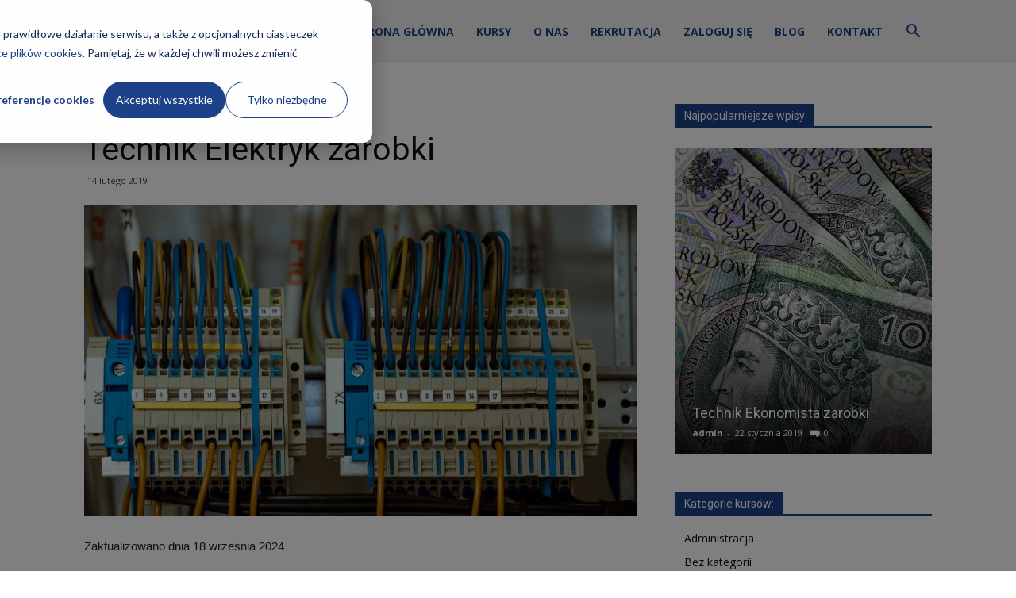

--- FILE ---
content_type: text/html; charset=UTF-8
request_url: https://kkz.edu.pl/aktualnosci/technik-elektryk-zarobki/
body_size: 25296
content:
<!doctype html >
<!--[if IE 8]>
<html class="ie8" lang="en"> <![endif]-->
<!--[if IE 9]>
<html class="ie9" lang="en"> <![endif]-->
<!--[if gt IE 8]><!-->
<html dir="ltr" lang="pl-PL" prefix="og: https://ogp.me/ns#"> <!--<![endif]-->
<head>
    
    <meta charset="UTF-8"/>
    <meta name="viewport" content="width=device-width, initial-scale=1.0">
    <link rel="pingback" href="https://kkz.edu.pl/aktualnosci/xmlrpc.php"/>
<!-- Start of HubSpot Embed Code -->
<script type="text/javascript" id="hs-script-loader" async defer src="//js-eu1.hs-scripts.com/25530156.js"></script>
<!-- End of HubSpot Embed Code -->
<!-- Start of Consent Mode Code -->
<script>
  window.dataLayer = window.dataLayer || [];
  function gtag() {
      dataLayer.push(arguments);
  }
  gtag('consent', 'default', {
      'analytics_storage': 'denied',
      'ad_storage': 'denied',
      'ad_user_data': 'denied',
      'ad_personalization': 'denied',
      'functionality_storage':'denied',
      'region': ["AT", "BE", "BG", "HR", "CY", "CZ", "DK", "EE", "FI", "FR", "DE", "GR", "HU", "IS", "IE", "IT", "LV", "LI", "LT", "LU", "MT", "NL", "NO", "PL", "PT", "RO", "SK", "SI", "ES", "SE", "UK", "CH"],
      'wait_for_update': 2000
  });
  var _hsp = window._hsp = window._hsp || []; 
  _hsp.push(['addPrivacyConsentListener', function(consent) {
      var hasAnalyticsConsent = consent && (consent.allowed || (consent.categories && consent.categories.analytics));
      var hasAdsConsent = consent && (consent.allowed || (consent.categories && consent.categories.advertisement));
      var hasFunctionalityConsent = consent && (consent.allowed || (consent.categories && consent.categories.functionality));
      gtag('consent', 'update', {
          'ad_storage': hasAdsConsent ? 'granted' : 'denied',
          'analytics_storage': hasAnalyticsConsent ? 'granted' : 'denied',
          'ad_user_data': hasAdsConsent ? 'granted' : 'denied',
          'ad_personalization': hasAdsConsent ? 'granted' : 'denied',
          'functionality_storage': hasFunctionalityConsent ? 'granted' : 'denied'
      });
      gtag('event', 'hubspotConsentUpdate')
  }]);
</script>
<!-- End of Consent Mode Code -->
<!-- Google Tag Manager -->
<script>(function (w, d, s, l, i) {
    w[l] = w[l] || [];
    w[l].push({
      'gtm.start':
          new Date().getTime(), event: 'gtm.js'
    });
    var f = d.getElementsByTagName(s)[0],
        j = d.createElement(s), dl = l != 'dataLayer' ? '&l=' + l : '';
        j.async = true;
        j.src = 'https://www.googletagmanager.com/gtm.js?id=' + i + dl;
        f.parentNode.insertBefore(j, f);
})(window, document, 'script', 'dataLayer', 'GTM-N24P75Z');
</script>
<!-- End Google Tag Manager -->
    	<style>img:is([sizes="auto" i], [sizes^="auto," i]) { contain-intrinsic-size: 3000px 1500px }</style>
	
		<!-- All in One SEO 4.8.7 - aioseo.com -->
		<title>Technik Elektryk zarobki - kkz.edu.pl</title>
	<meta name="description" content="Zarobki technika elektryka zależą od doświadczenia, specjalizacji i miejsca pracy. Sprawdź, jakie są możliwości wynagrodzenia w tej istotnej i rozwijającej się branży!" />
	<meta name="robots" content="max-image-preview:large" />
	<meta name="author" content="admin"/>
	<link rel="canonical" href="https://kkz.edu.pl/aktualnosci/technik-elektryk-zarobki/" />
	<meta name="generator" content="All in One SEO (AIOSEO) 4.8.7" />
		<meta property="og:locale" content="pl_PL" />
		<meta property="og:site_name" content="Szkoły KKZ - Aktualności -" />
		<meta property="og:type" content="article" />
		<meta property="og:title" content="Technik Elektryk zarobki - kkz.edu.pl" />
		<meta property="og:description" content="Zarobki technika elektryka zależą od doświadczenia, specjalizacji i miejsca pracy. Sprawdź, jakie są możliwości wynagrodzenia w tej istotnej i rozwijającej się branży!" />
		<meta property="og:url" content="https://kkz.edu.pl/aktualnosci/technik-elektryk-zarobki/" />
		<meta property="article:published_time" content="2019-02-14T22:45:43+00:00" />
		<meta property="article:modified_time" content="2024-09-18T12:54:15+00:00" />
		<meta name="twitter:card" content="summary_large_image" />
		<meta name="twitter:title" content="Technik Elektryk zarobki - kkz.edu.pl" />
		<meta name="twitter:description" content="Zarobki technika elektryka zależą od doświadczenia, specjalizacji i miejsca pracy. Sprawdź, jakie są możliwości wynagrodzenia w tej istotnej i rozwijającej się branży!" />
		<script type="application/ld+json" class="aioseo-schema">
			{"@context":"https:\/\/schema.org","@graph":[{"@type":"BlogPosting","@id":"https:\/\/kkz.edu.pl\/aktualnosci\/technik-elektryk-zarobki\/#blogposting","name":"Technik Elektryk zarobki - kkz.edu.pl","headline":"Technik Elektryk zarobki","author":{"@id":"https:\/\/kkz.edu.pl\/aktualnosci\/author\/admin\/#author"},"publisher":{"@id":"https:\/\/kkz.edu.pl\/aktualnosci\/#organization"},"image":{"@type":"ImageObject","url":"https:\/\/kkz.edu.pl\/aktualnosci\/wp-content\/uploads\/2019\/02\/wire-1098059_1280.jpg","width":1280,"height":720,"caption":"Technik Elektryk zarobki"},"datePublished":"2019-02-14T23:45:43+01:00","dateModified":"2024-09-18T14:54:15+02:00","inLanguage":"pl-PL","mainEntityOfPage":{"@id":"https:\/\/kkz.edu.pl\/aktualnosci\/technik-elektryk-zarobki\/#webpage"},"isPartOf":{"@id":"https:\/\/kkz.edu.pl\/aktualnosci\/technik-elektryk-zarobki\/#webpage"},"articleSection":"Elektryka, ile zarabia elektryk, Kurs EE.05, Kurs EE.26, kurs elektryk, kurs technik elektryk online, kurs zawodowy, kursy kwalifikacyjne, kursy online, miesi\u0119czne zarobki, technik elektryk, Technik Elektryk zarobki, zarobki, zarobki technik elektryk"},{"@type":"BreadcrumbList","@id":"https:\/\/kkz.edu.pl\/aktualnosci\/technik-elektryk-zarobki\/#breadcrumblist","itemListElement":[{"@type":"ListItem","@id":"https:\/\/kkz.edu.pl\/aktualnosci#listItem","position":1,"name":"Home","item":"https:\/\/kkz.edu.pl\/aktualnosci","nextItem":{"@type":"ListItem","@id":"https:\/\/kkz.edu.pl\/aktualnosci\/category\/elektryka\/#listItem","name":"Elektryka"}},{"@type":"ListItem","@id":"https:\/\/kkz.edu.pl\/aktualnosci\/category\/elektryka\/#listItem","position":2,"name":"Elektryka","item":"https:\/\/kkz.edu.pl\/aktualnosci\/category\/elektryka\/","nextItem":{"@type":"ListItem","@id":"https:\/\/kkz.edu.pl\/aktualnosci\/technik-elektryk-zarobki\/#listItem","name":"Technik Elektryk zarobki"},"previousItem":{"@type":"ListItem","@id":"https:\/\/kkz.edu.pl\/aktualnosci#listItem","name":"Home"}},{"@type":"ListItem","@id":"https:\/\/kkz.edu.pl\/aktualnosci\/technik-elektryk-zarobki\/#listItem","position":3,"name":"Technik Elektryk zarobki","previousItem":{"@type":"ListItem","@id":"https:\/\/kkz.edu.pl\/aktualnosci\/category\/elektryka\/#listItem","name":"Elektryka"}}]},{"@type":"Organization","@id":"https:\/\/kkz.edu.pl\/aktualnosci\/#organization","name":"Szko\u0142y KKZ - Aktualno\u015bci","url":"https:\/\/kkz.edu.pl\/aktualnosci\/"},{"@type":"Person","@id":"https:\/\/kkz.edu.pl\/aktualnosci\/author\/admin\/#author","url":"https:\/\/kkz.edu.pl\/aktualnosci\/author\/admin\/","name":"admin","image":{"@type":"ImageObject","@id":"https:\/\/kkz.edu.pl\/aktualnosci\/technik-elektryk-zarobki\/#authorImage","url":"https:\/\/secure.gravatar.com\/avatar\/aa1b39a6db8e4c90c23c54a9382fd0b1c471e11b065d5ecd606d98bb43c53d3b?s=96&d=mm&r=g","width":96,"height":96,"caption":"admin"}},{"@type":"WebPage","@id":"https:\/\/kkz.edu.pl\/aktualnosci\/technik-elektryk-zarobki\/#webpage","url":"https:\/\/kkz.edu.pl\/aktualnosci\/technik-elektryk-zarobki\/","name":"Technik Elektryk zarobki - kkz.edu.pl","description":"Zarobki technika elektryka zale\u017c\u0105 od do\u015bwiadczenia, specjalizacji i miejsca pracy. Sprawd\u017a, jakie s\u0105 mo\u017cliwo\u015bci wynagrodzenia w tej istotnej i rozwijaj\u0105cej si\u0119 bran\u017cy!","inLanguage":"pl-PL","isPartOf":{"@id":"https:\/\/kkz.edu.pl\/aktualnosci\/#website"},"breadcrumb":{"@id":"https:\/\/kkz.edu.pl\/aktualnosci\/technik-elektryk-zarobki\/#breadcrumblist"},"author":{"@id":"https:\/\/kkz.edu.pl\/aktualnosci\/author\/admin\/#author"},"creator":{"@id":"https:\/\/kkz.edu.pl\/aktualnosci\/author\/admin\/#author"},"image":{"@type":"ImageObject","url":"https:\/\/kkz.edu.pl\/aktualnosci\/wp-content\/uploads\/2019\/02\/wire-1098059_1280.jpg","@id":"https:\/\/kkz.edu.pl\/aktualnosci\/technik-elektryk-zarobki\/#mainImage","width":1280,"height":720,"caption":"Technik Elektryk zarobki"},"primaryImageOfPage":{"@id":"https:\/\/kkz.edu.pl\/aktualnosci\/technik-elektryk-zarobki\/#mainImage"},"datePublished":"2019-02-14T23:45:43+01:00","dateModified":"2024-09-18T14:54:15+02:00"},{"@type":"WebSite","@id":"https:\/\/kkz.edu.pl\/aktualnosci\/#website","url":"https:\/\/kkz.edu.pl\/aktualnosci\/","name":"Szko\u0142y KKZ - Aktualno\u015bci","inLanguage":"pl-PL","publisher":{"@id":"https:\/\/kkz.edu.pl\/aktualnosci\/#organization"}}]}
		</script>
		<!-- All in One SEO -->

<meta property="og:image" content="https://kkz.edu.pl/aktualnosci/wp-content/uploads/2019/02/wire-1098059_1280.jpg" /><link rel="icon" type="image/png" href="https://kkz.edu.pl/aktualnosci/wp-content/uploads/2023/06/favico-kkz-2-300x300.png"><link rel='dns-prefetch' href='//fonts.googleapis.com' />
<link rel="alternate" type="application/rss+xml" title="Szkoły KKZ - Aktualności &raquo; Kanał z wpisami" href="https://kkz.edu.pl/aktualnosci/feed/" />
		<style>
			.lazyload,
			.lazyloading {
				max-width: 100%;
			}
		</style>
		<script type="text/javascript">
/* <![CDATA[ */
window._wpemojiSettings = {"baseUrl":"https:\/\/s.w.org\/images\/core\/emoji\/16.0.1\/72x72\/","ext":".png","svgUrl":"https:\/\/s.w.org\/images\/core\/emoji\/16.0.1\/svg\/","svgExt":".svg","source":{"concatemoji":"https:\/\/kkz.edu.pl\/aktualnosci\/wp-includes\/js\/wp-emoji-release.min.js?ver=6.8.3"}};
/*! This file is auto-generated */
!function(s,n){var o,i,e;function c(e){try{var t={supportTests:e,timestamp:(new Date).valueOf()};sessionStorage.setItem(o,JSON.stringify(t))}catch(e){}}function p(e,t,n){e.clearRect(0,0,e.canvas.width,e.canvas.height),e.fillText(t,0,0);var t=new Uint32Array(e.getImageData(0,0,e.canvas.width,e.canvas.height).data),a=(e.clearRect(0,0,e.canvas.width,e.canvas.height),e.fillText(n,0,0),new Uint32Array(e.getImageData(0,0,e.canvas.width,e.canvas.height).data));return t.every(function(e,t){return e===a[t]})}function u(e,t){e.clearRect(0,0,e.canvas.width,e.canvas.height),e.fillText(t,0,0);for(var n=e.getImageData(16,16,1,1),a=0;a<n.data.length;a++)if(0!==n.data[a])return!1;return!0}function f(e,t,n,a){switch(t){case"flag":return n(e,"\ud83c\udff3\ufe0f\u200d\u26a7\ufe0f","\ud83c\udff3\ufe0f\u200b\u26a7\ufe0f")?!1:!n(e,"\ud83c\udde8\ud83c\uddf6","\ud83c\udde8\u200b\ud83c\uddf6")&&!n(e,"\ud83c\udff4\udb40\udc67\udb40\udc62\udb40\udc65\udb40\udc6e\udb40\udc67\udb40\udc7f","\ud83c\udff4\u200b\udb40\udc67\u200b\udb40\udc62\u200b\udb40\udc65\u200b\udb40\udc6e\u200b\udb40\udc67\u200b\udb40\udc7f");case"emoji":return!a(e,"\ud83e\udedf")}return!1}function g(e,t,n,a){var r="undefined"!=typeof WorkerGlobalScope&&self instanceof WorkerGlobalScope?new OffscreenCanvas(300,150):s.createElement("canvas"),o=r.getContext("2d",{willReadFrequently:!0}),i=(o.textBaseline="top",o.font="600 32px Arial",{});return e.forEach(function(e){i[e]=t(o,e,n,a)}),i}function t(e){var t=s.createElement("script");t.src=e,t.defer=!0,s.head.appendChild(t)}"undefined"!=typeof Promise&&(o="wpEmojiSettingsSupports",i=["flag","emoji"],n.supports={everything:!0,everythingExceptFlag:!0},e=new Promise(function(e){s.addEventListener("DOMContentLoaded",e,{once:!0})}),new Promise(function(t){var n=function(){try{var e=JSON.parse(sessionStorage.getItem(o));if("object"==typeof e&&"number"==typeof e.timestamp&&(new Date).valueOf()<e.timestamp+604800&&"object"==typeof e.supportTests)return e.supportTests}catch(e){}return null}();if(!n){if("undefined"!=typeof Worker&&"undefined"!=typeof OffscreenCanvas&&"undefined"!=typeof URL&&URL.createObjectURL&&"undefined"!=typeof Blob)try{var e="postMessage("+g.toString()+"("+[JSON.stringify(i),f.toString(),p.toString(),u.toString()].join(",")+"));",a=new Blob([e],{type:"text/javascript"}),r=new Worker(URL.createObjectURL(a),{name:"wpTestEmojiSupports"});return void(r.onmessage=function(e){c(n=e.data),r.terminate(),t(n)})}catch(e){}c(n=g(i,f,p,u))}t(n)}).then(function(e){for(var t in e)n.supports[t]=e[t],n.supports.everything=n.supports.everything&&n.supports[t],"flag"!==t&&(n.supports.everythingExceptFlag=n.supports.everythingExceptFlag&&n.supports[t]);n.supports.everythingExceptFlag=n.supports.everythingExceptFlag&&!n.supports.flag,n.DOMReady=!1,n.readyCallback=function(){n.DOMReady=!0}}).then(function(){return e}).then(function(){var e;n.supports.everything||(n.readyCallback(),(e=n.source||{}).concatemoji?t(e.concatemoji):e.wpemoji&&e.twemoji&&(t(e.twemoji),t(e.wpemoji)))}))}((window,document),window._wpemojiSettings);
/* ]]> */
</script>
<style id='wp-emoji-styles-inline-css' type='text/css'>

	img.wp-smiley, img.emoji {
		display: inline !important;
		border: none !important;
		box-shadow: none !important;
		height: 1em !important;
		width: 1em !important;
		margin: 0 0.07em !important;
		vertical-align: -0.1em !important;
		background: none !important;
		padding: 0 !important;
	}
</style>
<link rel='stylesheet' id='wp-block-library-css' href='https://kkz.edu.pl/aktualnosci/wp-includes/css/dist/block-library/style.min.css?ver=6.8.3' type='text/css' media='all' />
<style id='classic-theme-styles-inline-css' type='text/css'>
/*! This file is auto-generated */
.wp-block-button__link{color:#fff;background-color:#32373c;border-radius:9999px;box-shadow:none;text-decoration:none;padding:calc(.667em + 2px) calc(1.333em + 2px);font-size:1.125em}.wp-block-file__button{background:#32373c;color:#fff;text-decoration:none}
</style>
<link rel='stylesheet' id='btn-button-style-css' href='https://kkz.edu.pl/aktualnosci/wp-content/plugins/button-block/build/view.css?ver=1.2.2' type='text/css' media='all' />
<link rel='stylesheet' id='fontAwesome-css' href='https://kkz.edu.pl/aktualnosci/wp-content/plugins/button-block/public/css/font-awesome.min.css?ver=6.4.2' type='text/css' media='all' />
<link rel='stylesheet' id='aos-css' href='https://kkz.edu.pl/aktualnosci/wp-content/plugins/button-block/public/css/aos.css?ver=3.0.0' type='text/css' media='all' />
<style id='global-styles-inline-css' type='text/css'>
:root{--wp--preset--aspect-ratio--square: 1;--wp--preset--aspect-ratio--4-3: 4/3;--wp--preset--aspect-ratio--3-4: 3/4;--wp--preset--aspect-ratio--3-2: 3/2;--wp--preset--aspect-ratio--2-3: 2/3;--wp--preset--aspect-ratio--16-9: 16/9;--wp--preset--aspect-ratio--9-16: 9/16;--wp--preset--color--black: #000000;--wp--preset--color--cyan-bluish-gray: #abb8c3;--wp--preset--color--white: #ffffff;--wp--preset--color--pale-pink: #f78da7;--wp--preset--color--vivid-red: #cf2e2e;--wp--preset--color--luminous-vivid-orange: #ff6900;--wp--preset--color--luminous-vivid-amber: #fcb900;--wp--preset--color--light-green-cyan: #7bdcb5;--wp--preset--color--vivid-green-cyan: #00d084;--wp--preset--color--pale-cyan-blue: #8ed1fc;--wp--preset--color--vivid-cyan-blue: #0693e3;--wp--preset--color--vivid-purple: #9b51e0;--wp--preset--gradient--vivid-cyan-blue-to-vivid-purple: linear-gradient(135deg,rgba(6,147,227,1) 0%,rgb(155,81,224) 100%);--wp--preset--gradient--light-green-cyan-to-vivid-green-cyan: linear-gradient(135deg,rgb(122,220,180) 0%,rgb(0,208,130) 100%);--wp--preset--gradient--luminous-vivid-amber-to-luminous-vivid-orange: linear-gradient(135deg,rgba(252,185,0,1) 0%,rgba(255,105,0,1) 100%);--wp--preset--gradient--luminous-vivid-orange-to-vivid-red: linear-gradient(135deg,rgba(255,105,0,1) 0%,rgb(207,46,46) 100%);--wp--preset--gradient--very-light-gray-to-cyan-bluish-gray: linear-gradient(135deg,rgb(238,238,238) 0%,rgb(169,184,195) 100%);--wp--preset--gradient--cool-to-warm-spectrum: linear-gradient(135deg,rgb(74,234,220) 0%,rgb(151,120,209) 20%,rgb(207,42,186) 40%,rgb(238,44,130) 60%,rgb(251,105,98) 80%,rgb(254,248,76) 100%);--wp--preset--gradient--blush-light-purple: linear-gradient(135deg,rgb(255,206,236) 0%,rgb(152,150,240) 100%);--wp--preset--gradient--blush-bordeaux: linear-gradient(135deg,rgb(254,205,165) 0%,rgb(254,45,45) 50%,rgb(107,0,62) 100%);--wp--preset--gradient--luminous-dusk: linear-gradient(135deg,rgb(255,203,112) 0%,rgb(199,81,192) 50%,rgb(65,88,208) 100%);--wp--preset--gradient--pale-ocean: linear-gradient(135deg,rgb(255,245,203) 0%,rgb(182,227,212) 50%,rgb(51,167,181) 100%);--wp--preset--gradient--electric-grass: linear-gradient(135deg,rgb(202,248,128) 0%,rgb(113,206,126) 100%);--wp--preset--gradient--midnight: linear-gradient(135deg,rgb(2,3,129) 0%,rgb(40,116,252) 100%);--wp--preset--font-size--small: 13px;--wp--preset--font-size--medium: 20px;--wp--preset--font-size--large: 36px;--wp--preset--font-size--x-large: 42px;--wp--preset--spacing--20: 0.44rem;--wp--preset--spacing--30: 0.67rem;--wp--preset--spacing--40: 1rem;--wp--preset--spacing--50: 1.5rem;--wp--preset--spacing--60: 2.25rem;--wp--preset--spacing--70: 3.38rem;--wp--preset--spacing--80: 5.06rem;--wp--preset--shadow--natural: 6px 6px 9px rgba(0, 0, 0, 0.2);--wp--preset--shadow--deep: 12px 12px 50px rgba(0, 0, 0, 0.4);--wp--preset--shadow--sharp: 6px 6px 0px rgba(0, 0, 0, 0.2);--wp--preset--shadow--outlined: 6px 6px 0px -3px rgba(255, 255, 255, 1), 6px 6px rgba(0, 0, 0, 1);--wp--preset--shadow--crisp: 6px 6px 0px rgba(0, 0, 0, 1);}:where(.is-layout-flex){gap: 0.5em;}:where(.is-layout-grid){gap: 0.5em;}body .is-layout-flex{display: flex;}.is-layout-flex{flex-wrap: wrap;align-items: center;}.is-layout-flex > :is(*, div){margin: 0;}body .is-layout-grid{display: grid;}.is-layout-grid > :is(*, div){margin: 0;}:where(.wp-block-columns.is-layout-flex){gap: 2em;}:where(.wp-block-columns.is-layout-grid){gap: 2em;}:where(.wp-block-post-template.is-layout-flex){gap: 1.25em;}:where(.wp-block-post-template.is-layout-grid){gap: 1.25em;}.has-black-color{color: var(--wp--preset--color--black) !important;}.has-cyan-bluish-gray-color{color: var(--wp--preset--color--cyan-bluish-gray) !important;}.has-white-color{color: var(--wp--preset--color--white) !important;}.has-pale-pink-color{color: var(--wp--preset--color--pale-pink) !important;}.has-vivid-red-color{color: var(--wp--preset--color--vivid-red) !important;}.has-luminous-vivid-orange-color{color: var(--wp--preset--color--luminous-vivid-orange) !important;}.has-luminous-vivid-amber-color{color: var(--wp--preset--color--luminous-vivid-amber) !important;}.has-light-green-cyan-color{color: var(--wp--preset--color--light-green-cyan) !important;}.has-vivid-green-cyan-color{color: var(--wp--preset--color--vivid-green-cyan) !important;}.has-pale-cyan-blue-color{color: var(--wp--preset--color--pale-cyan-blue) !important;}.has-vivid-cyan-blue-color{color: var(--wp--preset--color--vivid-cyan-blue) !important;}.has-vivid-purple-color{color: var(--wp--preset--color--vivid-purple) !important;}.has-black-background-color{background-color: var(--wp--preset--color--black) !important;}.has-cyan-bluish-gray-background-color{background-color: var(--wp--preset--color--cyan-bluish-gray) !important;}.has-white-background-color{background-color: var(--wp--preset--color--white) !important;}.has-pale-pink-background-color{background-color: var(--wp--preset--color--pale-pink) !important;}.has-vivid-red-background-color{background-color: var(--wp--preset--color--vivid-red) !important;}.has-luminous-vivid-orange-background-color{background-color: var(--wp--preset--color--luminous-vivid-orange) !important;}.has-luminous-vivid-amber-background-color{background-color: var(--wp--preset--color--luminous-vivid-amber) !important;}.has-light-green-cyan-background-color{background-color: var(--wp--preset--color--light-green-cyan) !important;}.has-vivid-green-cyan-background-color{background-color: var(--wp--preset--color--vivid-green-cyan) !important;}.has-pale-cyan-blue-background-color{background-color: var(--wp--preset--color--pale-cyan-blue) !important;}.has-vivid-cyan-blue-background-color{background-color: var(--wp--preset--color--vivid-cyan-blue) !important;}.has-vivid-purple-background-color{background-color: var(--wp--preset--color--vivid-purple) !important;}.has-black-border-color{border-color: var(--wp--preset--color--black) !important;}.has-cyan-bluish-gray-border-color{border-color: var(--wp--preset--color--cyan-bluish-gray) !important;}.has-white-border-color{border-color: var(--wp--preset--color--white) !important;}.has-pale-pink-border-color{border-color: var(--wp--preset--color--pale-pink) !important;}.has-vivid-red-border-color{border-color: var(--wp--preset--color--vivid-red) !important;}.has-luminous-vivid-orange-border-color{border-color: var(--wp--preset--color--luminous-vivid-orange) !important;}.has-luminous-vivid-amber-border-color{border-color: var(--wp--preset--color--luminous-vivid-amber) !important;}.has-light-green-cyan-border-color{border-color: var(--wp--preset--color--light-green-cyan) !important;}.has-vivid-green-cyan-border-color{border-color: var(--wp--preset--color--vivid-green-cyan) !important;}.has-pale-cyan-blue-border-color{border-color: var(--wp--preset--color--pale-cyan-blue) !important;}.has-vivid-cyan-blue-border-color{border-color: var(--wp--preset--color--vivid-cyan-blue) !important;}.has-vivid-purple-border-color{border-color: var(--wp--preset--color--vivid-purple) !important;}.has-vivid-cyan-blue-to-vivid-purple-gradient-background{background: var(--wp--preset--gradient--vivid-cyan-blue-to-vivid-purple) !important;}.has-light-green-cyan-to-vivid-green-cyan-gradient-background{background: var(--wp--preset--gradient--light-green-cyan-to-vivid-green-cyan) !important;}.has-luminous-vivid-amber-to-luminous-vivid-orange-gradient-background{background: var(--wp--preset--gradient--luminous-vivid-amber-to-luminous-vivid-orange) !important;}.has-luminous-vivid-orange-to-vivid-red-gradient-background{background: var(--wp--preset--gradient--luminous-vivid-orange-to-vivid-red) !important;}.has-very-light-gray-to-cyan-bluish-gray-gradient-background{background: var(--wp--preset--gradient--very-light-gray-to-cyan-bluish-gray) !important;}.has-cool-to-warm-spectrum-gradient-background{background: var(--wp--preset--gradient--cool-to-warm-spectrum) !important;}.has-blush-light-purple-gradient-background{background: var(--wp--preset--gradient--blush-light-purple) !important;}.has-blush-bordeaux-gradient-background{background: var(--wp--preset--gradient--blush-bordeaux) !important;}.has-luminous-dusk-gradient-background{background: var(--wp--preset--gradient--luminous-dusk) !important;}.has-pale-ocean-gradient-background{background: var(--wp--preset--gradient--pale-ocean) !important;}.has-electric-grass-gradient-background{background: var(--wp--preset--gradient--electric-grass) !important;}.has-midnight-gradient-background{background: var(--wp--preset--gradient--midnight) !important;}.has-small-font-size{font-size: var(--wp--preset--font-size--small) !important;}.has-medium-font-size{font-size: var(--wp--preset--font-size--medium) !important;}.has-large-font-size{font-size: var(--wp--preset--font-size--large) !important;}.has-x-large-font-size{font-size: var(--wp--preset--font-size--x-large) !important;}
:where(.wp-block-post-template.is-layout-flex){gap: 1.25em;}:where(.wp-block-post-template.is-layout-grid){gap: 1.25em;}
:where(.wp-block-columns.is-layout-flex){gap: 2em;}:where(.wp-block-columns.is-layout-grid){gap: 2em;}
:root :where(.wp-block-pullquote){font-size: 1.5em;line-height: 1.6;}
</style>
<link rel='stylesheet' id='parent-style-css' href='https://kkz.edu.pl/aktualnosci/wp-content/themes/Newspaper/style.css?ver=6.8.3' type='text/css' media='all' />
<link rel='stylesheet' id='google-fonts-style-css' href='https://fonts.googleapis.com/css?family=Open+Sans%3A300italic%2C400%2C400italic%2C600%2C600italic%2C700%7CRoboto%3A300%2C400%2C400italic%2C500%2C500italic%2C700%2C900&#038;ver=8.7.1' type='text/css' media='all' />
<link rel='stylesheet' id='__EPYT__style-css' href='https://kkz.edu.pl/aktualnosci/wp-content/plugins/youtube-embed-plus/styles/ytprefs.min.css?ver=14.2.3' type='text/css' media='all' />
<style id='__EPYT__style-inline-css' type='text/css'>

                .epyt-gallery-thumb {
                        width: 33.333%;
                }
                
</style>
<link rel='stylesheet' id='td-theme-css' href='https://kkz.edu.pl/aktualnosci/wp-content/themes/Newspaper-child/style.css?ver=8.7.1' type='text/css' media='all' />
<script type="text/javascript" src="https://kkz.edu.pl/aktualnosci/wp-includes/js/jquery/jquery.min.js?ver=3.7.1" id="jquery-core-js"></script>
<script type="text/javascript" src="https://kkz.edu.pl/aktualnosci/wp-includes/js/jquery/jquery-migrate.min.js?ver=3.4.1" id="jquery-migrate-js"></script>
<script type="text/javascript" id="__ytprefs__-js-extra">
/* <![CDATA[ */
var _EPYT_ = {"ajaxurl":"https:\/\/kkz.edu.pl\/aktualnosci\/wp-admin\/admin-ajax.php","security":"b028b43e9e","gallery_scrolloffset":"20","eppathtoscripts":"https:\/\/kkz.edu.pl\/aktualnosci\/wp-content\/plugins\/youtube-embed-plus\/scripts\/","eppath":"https:\/\/kkz.edu.pl\/aktualnosci\/wp-content\/plugins\/youtube-embed-plus\/","epresponsiveselector":"[\"iframe.__youtube_prefs_widget__\"]","epdovol":"1","version":"14.2.3","evselector":"iframe.__youtube_prefs__[src], iframe[src*=\"youtube.com\/embed\/\"], iframe[src*=\"youtube-nocookie.com\/embed\/\"]","ajax_compat":"","maxres_facade":"eager","ytapi_load":"light","pause_others":"","stopMobileBuffer":"1","facade_mode":"","not_live_on_channel":""};
/* ]]> */
</script>
<script type="text/javascript" src="https://kkz.edu.pl/aktualnosci/wp-content/plugins/youtube-embed-plus/scripts/ytprefs.min.js?ver=14.2.3" id="__ytprefs__-js"></script>
<link rel="https://api.w.org/" href="https://kkz.edu.pl/aktualnosci/wp-json/" /><link rel="alternate" title="JSON" type="application/json" href="https://kkz.edu.pl/aktualnosci/wp-json/wp/v2/posts/1419" /><link rel="EditURI" type="application/rsd+xml" title="RSD" href="https://kkz.edu.pl/aktualnosci/xmlrpc.php?rsd" />
<meta name="generator" content="WordPress 6.8.3" />
<link rel='shortlink' href='https://kkz.edu.pl/aktualnosci/?p=1419' />
<link rel="alternate" title="oEmbed (JSON)" type="application/json+oembed" href="https://kkz.edu.pl/aktualnosci/wp-json/oembed/1.0/embed?url=https%3A%2F%2Fkkz.edu.pl%2Faktualnosci%2Ftechnik-elektryk-zarobki%2F" />
<link rel="alternate" title="oEmbed (XML)" type="text/xml+oembed" href="https://kkz.edu.pl/aktualnosci/wp-json/oembed/1.0/embed?url=https%3A%2F%2Fkkz.edu.pl%2Faktualnosci%2Ftechnik-elektryk-zarobki%2F&#038;format=xml" />
		<script>
			document.documentElement.className = document.documentElement.className.replace('no-js', 'js');
		</script>
				<style>
			.no-js img.lazyload {
				display: none;
			}

			figure.wp-block-image img.lazyloading {
				min-width: 150px;
			}

			.lazyload,
			.lazyloading {
				--smush-placeholder-width: 100px;
				--smush-placeholder-aspect-ratio: 1/1;
				width: var(--smush-image-width, var(--smush-placeholder-width)) !important;
				aspect-ratio: var(--smush-image-aspect-ratio, var(--smush-placeholder-aspect-ratio)) !important;
			}

						.lazyload, .lazyloading {
				opacity: 0;
			}

			.lazyloaded {
				opacity: 1;
				transition: opacity 400ms;
				transition-delay: 0ms;
			}

					</style>
		<!--[if lt IE 9]><script src="https://html5shim.googlecode.com/svn/trunk/html5.js"></script><![endif]-->
    
<!-- JS generated by theme -->

<script>
    
    

	    var tdBlocksArray = []; //here we store all the items for the current page

	    //td_block class - each ajax block uses a object of this class for requests
	    function tdBlock() {
		    this.id = '';
		    this.block_type = 1; //block type id (1-234 etc)
		    this.atts = '';
		    this.td_column_number = '';
		    this.td_current_page = 1; //
		    this.post_count = 0; //from wp
		    this.found_posts = 0; //from wp
		    this.max_num_pages = 0; //from wp
		    this.td_filter_value = ''; //current live filter value
		    this.is_ajax_running = false;
		    this.td_user_action = ''; // load more or infinite loader (used by the animation)
		    this.header_color = '';
		    this.ajax_pagination_infinite_stop = ''; //show load more at page x
	    }


        // td_js_generator - mini detector
        (function(){
            var htmlTag = document.getElementsByTagName("html")[0];

	        if ( navigator.userAgent.indexOf("MSIE 10.0") > -1 ) {
                htmlTag.className += ' ie10';
            }

            if ( !!navigator.userAgent.match(/Trident.*rv\:11\./) ) {
                htmlTag.className += ' ie11';
            }

	        if ( navigator.userAgent.indexOf("Edge") > -1 ) {
                htmlTag.className += ' ieEdge';
            }

            if ( /(iPad|iPhone|iPod)/g.test(navigator.userAgent) ) {
                htmlTag.className += ' td-md-is-ios';
            }

            var user_agent = navigator.userAgent.toLowerCase();
            if ( user_agent.indexOf("android") > -1 ) {
                htmlTag.className += ' td-md-is-android';
            }

            if ( -1 !== navigator.userAgent.indexOf('Mac OS X')  ) {
                htmlTag.className += ' td-md-is-os-x';
            }

            if ( /chrom(e|ium)/.test(navigator.userAgent.toLowerCase()) ) {
               htmlTag.className += ' td-md-is-chrome';
            }

            if ( -1 !== navigator.userAgent.indexOf('Firefox') ) {
                htmlTag.className += ' td-md-is-firefox';
            }

            if ( -1 !== navigator.userAgent.indexOf('Safari') && -1 === navigator.userAgent.indexOf('Chrome') ) {
                htmlTag.className += ' td-md-is-safari';
            }

            if( -1 !== navigator.userAgent.indexOf('IEMobile') ){
                htmlTag.className += ' td-md-is-iemobile';
            }

        })();




        var tdLocalCache = {};

        ( function () {
            "use strict";

            tdLocalCache = {
                data: {},
                remove: function (resource_id) {
                    delete tdLocalCache.data[resource_id];
                },
                exist: function (resource_id) {
                    return tdLocalCache.data.hasOwnProperty(resource_id) && tdLocalCache.data[resource_id] !== null;
                },
                get: function (resource_id) {
                    return tdLocalCache.data[resource_id];
                },
                set: function (resource_id, cachedData) {
                    tdLocalCache.remove(resource_id);
                    tdLocalCache.data[resource_id] = cachedData;
                }
            };
        })();

    
    
var td_viewport_interval_list=[{"limitBottom":767,"sidebarWidth":228},{"limitBottom":1018,"sidebarWidth":300},{"limitBottom":1140,"sidebarWidth":324}];
var td_animation_stack_effect="type0";
var tds_animation_stack=true;
var td_animation_stack_specific_selectors=".entry-thumb, img";
var td_animation_stack_general_selectors=".td-animation-stack img, .td-animation-stack .entry-thumb, .post img";
var td_ajax_url="https:\/\/kkz.edu.pl\/aktualnosci\/wp-admin\/admin-ajax.php?td_theme_name=Newspaper&v=8.7.1";
var td_get_template_directory_uri="https:\/\/kkz.edu.pl\/aktualnosci\/wp-content\/themes\/Newspaper";
var tds_snap_menu="";
var tds_logo_on_sticky="";
var tds_header_style="6";
var td_please_wait="Prosz\u0119 czeka\u0107 ...";
var td_email_user_pass_incorrect="U\u017cytkownik lub has\u0142o niepoprawne!";
var td_email_user_incorrect="E-mail lub nazwa u\u017cytkownika jest niepoprawna!";
var td_email_incorrect="E-mail niepoprawny!";
var tds_more_articles_on_post_enable="";
var tds_more_articles_on_post_time_to_wait="";
var tds_more_articles_on_post_pages_distance_from_top=0;
var tds_theme_color_site_wide="#1d428a";
var tds_smart_sidebar="";
var tdThemeName="Newspaper";
var td_magnific_popup_translation_tPrev="Poprzedni (Strza\u0142ka w lewo)";
var td_magnific_popup_translation_tNext="Nast\u0119pny (Strza\u0142ka w prawo)";
var td_magnific_popup_translation_tCounter="%curr% z %total%";
var td_magnific_popup_translation_ajax_tError="Zawarto\u015b\u0107 z %url% nie mo\u017ce by\u0107 za\u0142adowana.";
var td_magnific_popup_translation_image_tError="Obraz #%curr% nie mo\u017ce by\u0107 za\u0142adowany.";
var tdDateNamesI18n={"month_names":["stycze\u0144","luty","marzec","kwiecie\u0144","maj","czerwiec","lipiec","sierpie\u0144","wrzesie\u0144","pa\u017adziernik","listopad","grudzie\u0144"],"month_names_short":["sty","lut","mar","kwi","maj","cze","lip","sie","wrz","pa\u017a","lis","gru"],"day_names":["niedziela","poniedzia\u0142ek","wtorek","\u015broda","czwartek","pi\u0105tek","sobota"],"day_names_short":["niedz.","pon.","wt.","\u015br.","czw.","pt.","sob."]};
var td_ad_background_click_link="";
var td_ad_background_click_target="";
</script>


<!-- Header style compiled by theme -->

<style>
    
.td-header-wrap .black-menu .sf-menu > .current-menu-item > a,
    .td-header-wrap .black-menu .sf-menu > .current-menu-ancestor > a,
    .td-header-wrap .black-menu .sf-menu > .current-category-ancestor > a,
    .td-header-wrap .black-menu .sf-menu > li > a:hover,
    .td-header-wrap .black-menu .sf-menu > .sfHover > a,
    .td-header-style-12 .td-header-menu-wrap-full,
    .sf-menu > .current-menu-item > a:after,
    .sf-menu > .current-menu-ancestor > a:after,
    .sf-menu > .current-category-ancestor > a:after,
    .sf-menu > li:hover > a:after,
    .sf-menu > .sfHover > a:after,
    .td-header-style-12 .td-affix,
    .header-search-wrap .td-drop-down-search:after,
    .header-search-wrap .td-drop-down-search .btn:hover,
    input[type=submit]:hover,
    .td-read-more a,
    .td-post-category:hover,
    .td-grid-style-1.td-hover-1 .td-big-grid-post:hover .td-post-category,
    .td-grid-style-5.td-hover-1 .td-big-grid-post:hover .td-post-category,
    .td_top_authors .td-active .td-author-post-count,
    .td_top_authors .td-active .td-author-comments-count,
    .td_top_authors .td_mod_wrap:hover .td-author-post-count,
    .td_top_authors .td_mod_wrap:hover .td-author-comments-count,
    .td-404-sub-sub-title a:hover,
    .td-search-form-widget .wpb_button:hover,
    .td-rating-bar-wrap div,
    .td_category_template_3 .td-current-sub-category,
    .dropcap,
    .td_wrapper_video_playlist .td_video_controls_playlist_wrapper,
    .wpb_default,
    .wpb_default:hover,
    .td-left-smart-list:hover,
    .td-right-smart-list:hover,
    .woocommerce-checkout .woocommerce input.button:hover,
    .woocommerce-page .woocommerce a.button:hover,
    .woocommerce-account div.woocommerce .button:hover,
    #bbpress-forums button:hover,
    .bbp_widget_login .button:hover,
    .td-footer-wrapper .td-post-category,
    .td-footer-wrapper .widget_product_search input[type="submit"]:hover,
    .woocommerce .product a.button:hover,
    .woocommerce .product #respond input#submit:hover,
    .woocommerce .checkout input#place_order:hover,
    .woocommerce .woocommerce.widget .button:hover,
    .single-product .product .summary .cart .button:hover,
    .woocommerce-cart .woocommerce table.cart .button:hover,
    .woocommerce-cart .woocommerce .shipping-calculator-form .button:hover,
    .td-next-prev-wrap a:hover,
    .td-load-more-wrap a:hover,
    .td-post-small-box a:hover,
    .page-nav .current,
    .page-nav:first-child > div,
    .td_category_template_8 .td-category-header .td-category a.td-current-sub-category,
    .td_category_template_4 .td-category-siblings .td-category a:hover,
    #bbpress-forums .bbp-pagination .current,
    #bbpress-forums #bbp-single-user-details #bbp-user-navigation li.current a,
    .td-theme-slider:hover .slide-meta-cat a,
    a.vc_btn-black:hover,
    .td-trending-now-wrapper:hover .td-trending-now-title,
    .td-scroll-up,
    .td-smart-list-button:hover,
    .td-weather-information:before,
    .td-weather-week:before,
    .td_block_exchange .td-exchange-header:before,
    .td_block_big_grid_9.td-grid-style-1 .td-post-category,
    .td_block_big_grid_9.td-grid-style-5 .td-post-category,
    .td-grid-style-6.td-hover-1 .td-module-thumb:after,
    .td-pulldown-syle-2 .td-subcat-dropdown ul:after,
    .td_block_template_9 .td-block-title:after,
    .td_block_template_15 .td-block-title:before,
    div.wpforms-container .wpforms-form div.wpforms-submit-container button[type=submit] {
        background-color: #1d428a;
    }

    .global-block-template-4 .td-related-title .td-cur-simple-item:before {
        border-color: #1d428a transparent transparent transparent !important;
    }

    .woocommerce .woocommerce-message .button:hover,
    .woocommerce .woocommerce-error .button:hover,
    .woocommerce .woocommerce-info .button:hover,
    .global-block-template-4 .td-related-title .td-cur-simple-item,
    .global-block-template-3 .td-related-title .td-cur-simple-item,
    .global-block-template-9 .td-related-title:after {
        background-color: #1d428a !important;
    }

    .woocommerce .product .onsale,
    .woocommerce.widget .ui-slider .ui-slider-handle {
        background: none #1d428a;
    }

    .woocommerce.widget.widget_layered_nav_filters ul li a {
        background: none repeat scroll 0 0 #1d428a !important;
    }

    a,
    cite a:hover,
    .td_mega_menu_sub_cats .cur-sub-cat,
    .td-mega-span h3 a:hover,
    .td_mod_mega_menu:hover .entry-title a,
    .header-search-wrap .result-msg a:hover,
    .td-header-top-menu .td-drop-down-search .td_module_wrap:hover .entry-title a,
    .td-header-top-menu .td-icon-search:hover,
    .td-header-wrap .result-msg a:hover,
    .top-header-menu li a:hover,
    .top-header-menu .current-menu-item > a,
    .top-header-menu .current-menu-ancestor > a,
    .top-header-menu .current-category-ancestor > a,
    .td-social-icon-wrap > a:hover,
    .td-header-sp-top-widget .td-social-icon-wrap a:hover,
    .td-page-content blockquote p,
    .td-post-content blockquote p,
    .mce-content-body blockquote p,
    .comment-content blockquote p,
    .wpb_text_column blockquote p,
    .td_block_text_with_title blockquote p,
    .td_module_wrap:hover .entry-title a,
    .td-subcat-filter .td-subcat-list a:hover,
    .td-subcat-filter .td-subcat-dropdown a:hover,
    .td_quote_on_blocks,
    .dropcap2,
    .dropcap3,
    .td_top_authors .td-active .td-authors-name a,
    .td_top_authors .td_mod_wrap:hover .td-authors-name a,
    .td-post-next-prev-content a:hover,
    .author-box-wrap .td-author-social a:hover,
    .td-author-name a:hover,
    .td-author-url a:hover,
    .td_mod_related_posts:hover h3 > a,
    .td-post-template-11 .td-related-title .td-related-left:hover,
    .td-post-template-11 .td-related-title .td-related-right:hover,
    .td-post-template-11 .td-related-title .td-cur-simple-item,
    .td-post-template-11 .td_block_related_posts .td-next-prev-wrap a:hover,
    .comment-reply-link:hover,
    .logged-in-as a:hover,
    #cancel-comment-reply-link:hover,
    .td-search-query,
    .td-category-header .td-pulldown-category-filter-link:hover,
    .td-category-siblings .td-subcat-dropdown a:hover,
    .td-category-siblings .td-subcat-dropdown a.td-current-sub-category,
    .widget a:hover,
    .td_wp_recentcomments a:hover,
    .archive .widget_archive .current,
    .archive .widget_archive .current a,
    .widget_calendar tfoot a:hover,
    .woocommerce a.added_to_cart:hover,
    .woocommerce-account .woocommerce-MyAccount-navigation a:hover,
    #bbpress-forums li.bbp-header .bbp-reply-content span a:hover,
    #bbpress-forums .bbp-forum-freshness a:hover,
    #bbpress-forums .bbp-topic-freshness a:hover,
    #bbpress-forums .bbp-forums-list li a:hover,
    #bbpress-forums .bbp-forum-title:hover,
    #bbpress-forums .bbp-topic-permalink:hover,
    #bbpress-forums .bbp-topic-started-by a:hover,
    #bbpress-forums .bbp-topic-started-in a:hover,
    #bbpress-forums .bbp-body .super-sticky li.bbp-topic-title .bbp-topic-permalink,
    #bbpress-forums .bbp-body .sticky li.bbp-topic-title .bbp-topic-permalink,
    .widget_display_replies .bbp-author-name,
    .widget_display_topics .bbp-author-name,
    .footer-text-wrap .footer-email-wrap a,
    .td-subfooter-menu li a:hover,
    .footer-social-wrap a:hover,
    a.vc_btn-black:hover,
    .td-smart-list-dropdown-wrap .td-smart-list-button:hover,
    .td_module_17 .td-read-more a:hover,
    .td_module_18 .td-read-more a:hover,
    .td_module_19 .td-post-author-name a:hover,
    .td-instagram-user a,
    .td-pulldown-syle-2 .td-subcat-dropdown:hover .td-subcat-more span,
    .td-pulldown-syle-2 .td-subcat-dropdown:hover .td-subcat-more i,
    .td-pulldown-syle-3 .td-subcat-dropdown:hover .td-subcat-more span,
    .td-pulldown-syle-3 .td-subcat-dropdown:hover .td-subcat-more i,
    .td-block-title-wrap .td-wrapper-pulldown-filter .td-pulldown-filter-display-option:hover,
    .td-block-title-wrap .td-wrapper-pulldown-filter .td-pulldown-filter-display-option:hover i,
    .td-block-title-wrap .td-wrapper-pulldown-filter .td-pulldown-filter-link:hover,
    .td-block-title-wrap .td-wrapper-pulldown-filter .td-pulldown-filter-item .td-cur-simple-item,
    .global-block-template-2 .td-related-title .td-cur-simple-item,
    .global-block-template-5 .td-related-title .td-cur-simple-item,
    .global-block-template-6 .td-related-title .td-cur-simple-item,
    .global-block-template-7 .td-related-title .td-cur-simple-item,
    .global-block-template-8 .td-related-title .td-cur-simple-item,
    .global-block-template-9 .td-related-title .td-cur-simple-item,
    .global-block-template-10 .td-related-title .td-cur-simple-item,
    .global-block-template-11 .td-related-title .td-cur-simple-item,
    .global-block-template-12 .td-related-title .td-cur-simple-item,
    .global-block-template-13 .td-related-title .td-cur-simple-item,
    .global-block-template-14 .td-related-title .td-cur-simple-item,
    .global-block-template-15 .td-related-title .td-cur-simple-item,
    .global-block-template-16 .td-related-title .td-cur-simple-item,
    .global-block-template-17 .td-related-title .td-cur-simple-item,
    .td-theme-wrap .sf-menu ul .td-menu-item > a:hover,
    .td-theme-wrap .sf-menu ul .sfHover > a,
    .td-theme-wrap .sf-menu ul .current-menu-ancestor > a,
    .td-theme-wrap .sf-menu ul .current-category-ancestor > a,
    .td-theme-wrap .sf-menu ul .current-menu-item > a,
    .td_outlined_btn {
        color: #1d428a;
    }

    a.vc_btn-black.vc_btn_square_outlined:hover,
    a.vc_btn-black.vc_btn_outlined:hover,
    .td-mega-menu-page .wpb_content_element ul li a:hover,
    .td-theme-wrap .td-aj-search-results .td_module_wrap:hover .entry-title a,
    .td-theme-wrap .header-search-wrap .result-msg a:hover {
        color: #1d428a !important;
    }

    .td-next-prev-wrap a:hover,
    .td-load-more-wrap a:hover,
    .td-post-small-box a:hover,
    .page-nav .current,
    .page-nav:first-child > div,
    .td_category_template_8 .td-category-header .td-category a.td-current-sub-category,
    .td_category_template_4 .td-category-siblings .td-category a:hover,
    #bbpress-forums .bbp-pagination .current,
    .post .td_quote_box,
    .page .td_quote_box,
    a.vc_btn-black:hover,
    .td_block_template_5 .td-block-title > *,
    .td_outlined_btn {
        border-color: #1d428a;
    }

    .td_wrapper_video_playlist .td_video_currently_playing:after {
        border-color: #1d428a !important;
    }

    .header-search-wrap .td-drop-down-search:before {
        border-color: transparent transparent #1d428a transparent;
    }

    .block-title > span,
    .block-title > a,
    .block-title > label,
    .widgettitle,
    .widgettitle:after,
    .td-trending-now-title,
    .td-trending-now-wrapper:hover .td-trending-now-title,
    .wpb_tabs li.ui-tabs-active a,
    .wpb_tabs li:hover a,
    .vc_tta-container .vc_tta-color-grey.vc_tta-tabs-position-top.vc_tta-style-classic .vc_tta-tabs-container .vc_tta-tab.vc_active > a,
    .vc_tta-container .vc_tta-color-grey.vc_tta-tabs-position-top.vc_tta-style-classic .vc_tta-tabs-container .vc_tta-tab:hover > a,
    .td_block_template_1 .td-related-title .td-cur-simple-item,
    .woocommerce .product .products h2:not(.woocommerce-loop-product__title),
    .td-subcat-filter .td-subcat-dropdown:hover .td-subcat-more, 
    .td_3D_btn,
    .td_shadow_btn,
    .td_default_btn,
    .td_round_btn, 
    .td_outlined_btn:hover {
    	background-color: #1d428a;
    }

    .woocommerce div.product .woocommerce-tabs ul.tabs li.active {
    	background-color: #1d428a !important;
    }

    .block-title,
    .td_block_template_1 .td-related-title,
    .wpb_tabs .wpb_tabs_nav,
    .vc_tta-container .vc_tta-color-grey.vc_tta-tabs-position-top.vc_tta-style-classic .vc_tta-tabs-container,
    .woocommerce div.product .woocommerce-tabs ul.tabs:before {
        border-color: #1d428a;
    }
    .td_block_wrap .td-subcat-item a.td-cur-simple-item {
	    color: #1d428a;
	}


    
    .td-grid-style-4 .entry-title
    {
        background-color: rgba(29, 66, 138, 0.7);
    }

    
    .td-header-wrap .td-header-menu-wrap-full,
    .td-header-menu-wrap.td-affix,
    .td-header-style-3 .td-header-main-menu,
    .td-header-style-3 .td-affix .td-header-main-menu,
    .td-header-style-4 .td-header-main-menu,
    .td-header-style-4 .td-affix .td-header-main-menu,
    .td-header-style-8 .td-header-menu-wrap.td-affix,
    .td-header-style-8 .td-header-top-menu-full {
		background-color: #f2f2f2;
    }


    .td-boxed-layout .td-header-style-3 .td-header-menu-wrap,
    .td-boxed-layout .td-header-style-4 .td-header-menu-wrap,
    .td-header-style-3 .td_stretch_content .td-header-menu-wrap,
    .td-header-style-4 .td_stretch_content .td-header-menu-wrap {
    	background-color: #f2f2f2 !important;
    }


    @media (min-width: 1019px) {
        .td-header-style-1 .td-header-sp-recs,
        .td-header-style-1 .td-header-sp-logo {
            margin-bottom: 28px;
        }
    }

    @media (min-width: 768px) and (max-width: 1018px) {
        .td-header-style-1 .td-header-sp-recs,
        .td-header-style-1 .td-header-sp-logo {
            margin-bottom: 14px;
        }
    }

    .td-header-style-7 .td-header-top-menu {
        border-bottom: none;
    }
    
    
    
    .sf-menu > .current-menu-item > a:after,
    .sf-menu > .current-menu-ancestor > a:after,
    .sf-menu > .current-category-ancestor > a:after,
    .sf-menu > li:hover > a:after,
    .sf-menu > .sfHover > a:after,
    .td_block_mega_menu .td-next-prev-wrap a:hover,
    .td-mega-span .td-post-category:hover,
    .td-header-wrap .black-menu .sf-menu > li > a:hover,
    .td-header-wrap .black-menu .sf-menu > .current-menu-ancestor > a,
    .td-header-wrap .black-menu .sf-menu > .sfHover > a,
    .header-search-wrap .td-drop-down-search:after,
    .header-search-wrap .td-drop-down-search .btn:hover,
    .td-header-wrap .black-menu .sf-menu > .current-menu-item > a,
    .td-header-wrap .black-menu .sf-menu > .current-menu-ancestor > a,
    .td-header-wrap .black-menu .sf-menu > .current-category-ancestor > a {
        background-color: #ffffff;
    }


    .td_block_mega_menu .td-next-prev-wrap a:hover {
        border-color: #ffffff;
    }

    .header-search-wrap .td-drop-down-search:before {
        border-color: transparent transparent #ffffff transparent;
    }

    .td_mega_menu_sub_cats .cur-sub-cat,
    .td_mod_mega_menu:hover .entry-title a,
    .td-theme-wrap .sf-menu ul .td-menu-item > a:hover,
    .td-theme-wrap .sf-menu ul .sfHover > a,
    .td-theme-wrap .sf-menu ul .current-menu-ancestor > a,
    .td-theme-wrap .sf-menu ul .current-category-ancestor > a,
    .td-theme-wrap .sf-menu ul .current-menu-item > a {
        color: #ffffff;
    }
    
    
    
    .td-header-wrap .td-header-menu-wrap .sf-menu > li > a,
    .td-header-wrap .td-header-menu-social .td-social-icon-wrap a,
    .td-header-style-4 .td-header-menu-social .td-social-icon-wrap i,
    .td-header-style-5 .td-header-menu-social .td-social-icon-wrap i,
    .td-header-style-6 .td-header-menu-social .td-social-icon-wrap i,
    .td-header-style-12 .td-header-menu-social .td-social-icon-wrap i,
    .td-header-wrap .header-search-wrap #td-header-search-button .td-icon-search {
        color: #1d428a;
    }
    .td-header-wrap .td-header-menu-social + .td-search-wrapper #td-header-search-button:before {
      background-color: #1d428a;
    }
    
    
    @media (max-width: 767px) {
        body .td-header-wrap .td-header-main-menu {
            background-color: #f2f2f2 !important;
        }
    }


    
    @media (max-width: 767px) {
        body #td-top-mobile-toggle i,
        .td-header-wrap .header-search-wrap .td-icon-search {
            color: #1d428a !important;
        }
    }

    
    .td-menu-background:before,
    .td-search-background:before {
        background: #f2f2f2;
        background: -moz-linear-gradient(top, #f2f2f2 0%, #ffffff 100%);
        background: -webkit-gradient(left top, left bottom, color-stop(0%, #f2f2f2), color-stop(100%, #ffffff));
        background: -webkit-linear-gradient(top, #f2f2f2 0%, #ffffff 100%);
        background: -o-linear-gradient(top, #f2f2f2 0%, @mobileu_gradient_two_mob 100%);
        background: -ms-linear-gradient(top, #f2f2f2 0%, #ffffff 100%);
        background: linear-gradient(to bottom, #f2f2f2 0%, #ffffff 100%);
        filter: progid:DXImageTransform.Microsoft.gradient( startColorstr='#f2f2f2', endColorstr='#ffffff', GradientType=0 );
    }

    
    .td-mobile-content .current-menu-item > a,
    .td-mobile-content .current-menu-ancestor > a,
    .td-mobile-content .current-category-ancestor > a,
    #td-mobile-nav .td-menu-login-section a:hover,
    #td-mobile-nav .td-register-section a:hover,
    #td-mobile-nav .td-menu-socials-wrap a:hover i,
    .td-search-close a:hover i {
        color: #1d428a;
    }

    
    #td-mobile-nav .td-register-section .td-login-button,
    .td-search-wrap-mob .result-msg a {
        background-color: #1d428a;
    }

    
    #td-mobile-nav .td-register-section .td-login-button,
    .td-search-wrap-mob .result-msg a {
        color: #1d428a;
    }



    
    .td-mobile-content li a,
    .td-mobile-content .td-icon-menu-right,
    .td-mobile-content .sub-menu .td-icon-menu-right,
    #td-mobile-nav .td-menu-login-section a,
    #td-mobile-nav .td-menu-logout a,
    #td-mobile-nav .td-menu-socials-wrap .td-icon-font,
    .td-mobile-close .td-icon-close-mobile,
    .td-search-close .td-icon-close-mobile,
    .td-search-wrap-mob,
    .td-search-wrap-mob #td-header-search-mob,
    #td-mobile-nav .td-register-section,
    #td-mobile-nav .td-register-section .td-login-input,
    #td-mobile-nav label,
    #td-mobile-nav .td-register-section i,
    #td-mobile-nav .td-register-section a,
    #td-mobile-nav .td_display_err,
    .td-search-wrap-mob .td_module_wrap .entry-title a,
    .td-search-wrap-mob .td_module_wrap:hover .entry-title a,
    .td-search-wrap-mob .td-post-date {
        color: #1d428a;
    }
    .td-search-wrap-mob .td-search-input:before,
    .td-search-wrap-mob .td-search-input:after,
    #td-mobile-nav .td-menu-login-section .td-menu-login span {
        background-color: #1d428a;
    }

    #td-mobile-nav .td-register-section .td-login-input {
        border-bottom-color: #1d428a !important;
    }


    
    .td-footer-wrapper,
    .td-footer-wrapper .td_block_template_7 .td-block-title > *,
    .td-footer-wrapper .td_block_template_17 .td-block-title,
    .td-footer-wrapper .td-block-title-wrap .td-wrapper-pulldown-filter {
        background-color: #f2f2f2;
    }

    
    .td-footer-wrapper,
    .td-footer-wrapper a,
    .td-footer-wrapper .block-title a,
    .td-footer-wrapper .block-title span,
    .td-footer-wrapper .block-title label,
    .td-footer-wrapper .td-excerpt,
    .td-footer-wrapper .td-post-author-name span,
    .td-footer-wrapper .td-post-date,
    .td-footer-wrapper .td-social-style3 .td_social_type a,
    .td-footer-wrapper .td-social-style3,
    .td-footer-wrapper .td-social-style4 .td_social_type a,
    .td-footer-wrapper .td-social-style4,
    .td-footer-wrapper .td-social-style9,
    .td-footer-wrapper .td-social-style10,
    .td-footer-wrapper .td-social-style2 .td_social_type a,
    .td-footer-wrapper .td-social-style8 .td_social_type a,
    .td-footer-wrapper .td-social-style2 .td_social_type,
    .td-footer-wrapper .td-social-style8 .td_social_type,
    .td-footer-template-13 .td-social-name,
    .td-footer-wrapper .td_block_template_7 .td-block-title > * {
        color: #1d428a;
    }

    .td-footer-wrapper .widget_calendar th,
    .td-footer-wrapper .widget_calendar td,
    .td-footer-wrapper .td-social-style2 .td_social_type .td-social-box,
    .td-footer-wrapper .td-social-style8 .td_social_type .td-social-box,
    .td-social-style-2 .td-icon-font:after {
        border-color: #1d428a;
    }

    .td-footer-wrapper .td-module-comments a,
    .td-footer-wrapper .td-post-category,
    .td-footer-wrapper .td-slide-meta .td-post-author-name span,
    .td-footer-wrapper .td-slide-meta .td-post-date {
        color: #fff;
    }

    
    .td-footer-bottom-full .td-container::before {
        background-color: rgba(29, 66, 138, 0.1);
    }
</style>

<script type="application/ld+json">
                        {
                            "@context": "http://schema.org",
                            "@type": "BreadcrumbList",
                            "itemListElement": [{
                            "@type": "ListItem",
                            "position": 1,
                                "item": {
                                "@type": "WebSite",
                                "@id": "https://kkz.edu.pl/aktualnosci/",
                                "name": "Strona główna"                                               
                            }
                        },{
                            "@type": "ListItem",
                            "position": 2,
                                "item": {
                                "@type": "WebPage",
                                "@id": "https://kkz.edu.pl/aktualnosci/category/elektryka/",
                                "name": "Elektryka"
                            }
                        },{
                            "@type": "ListItem",
                            "position": 3,
                                "item": {
                                "@type": "WebPage",
                                "@id": "https://kkz.edu.pl/aktualnosci/technik-elektryk-zarobki/",
                                "name": "Technik Elektryk zarobki"                                
                            }
                        }    ]
                        }
                       </script></head>

<body class="wp-singular post-template-default single single-post postid-1419 single-format-standard wp-theme-Newspaper wp-child-theme-Newspaper-child technik-elektryk-zarobki global-block-template-1 td-animation-stack-type0 td-full-layout" itemscope="itemscope"
                            itemtype="https://schema.org/WebPage">

<!-- Google Tag Manager (noscript) -->
<noscript><iframe data-src="https://www.googletagmanager.com/ns.html?id=GTM-N24P75Z"
height="0" width="0" style="display:none;visibility:hidden" src="[data-uri]" class="lazyload" data-load-mode="1"></iframe></noscript>
<!-- End Google Tag Manager (noscript) -->

<div class="td-scroll-up"><i class="td-icon-menu-up"></i></div>

<div class="td-menu-background"></div>
<div id="td-mobile-nav">
    <div class="td-mobile-container">
        <!-- mobile menu top section -->
        <div class="td-menu-socials-wrap">
            <!-- socials -->
            <div class="td-menu-socials">
                            </div>
            <!-- close button -->
            <div class="td-mobile-close">
                <a href="#"><i class="td-icon-close-mobile"></i></a>
            </div>
        </div>

        <!-- login section -->
        
        <!-- menu section -->
        <div class="td-mobile-content">
            <div class="menu-top-menu-container"><ul id="menu-top-menu" class="td-mobile-main-menu"><li id="menu-item-2243" class="menu-item menu-item-type-custom menu-item-object-custom menu-item-first menu-item-2243"><a href="https://kkz.edu.pl/">Strona główna</a></li>
<li id="menu-item-2" class="menu-item menu-item-type-custom menu-item-object-custom menu-item-2"><a href="https://kkz.edu.pl">Kursy</a></li>
<li id="menu-item-3" class="menu-item menu-item-type-custom menu-item-object-custom menu-item-3"><a href="https://kkz.edu.pl/o_nas">O nas</a></li>
<li id="menu-item-2244" class="menu-item menu-item-type-custom menu-item-object-custom menu-item-2244"><a href="https://kkz.edu.pl/rekrutacja">Rekrutacja</a></li>
<li id="menu-item-6" class="menu-item menu-item-type-custom menu-item-object-custom menu-item-6"><a href="https://kkz.edu.pl/konto">Zaloguj się</a></li>
<li id="menu-item-1" class="menu-item menu-item-type-custom menu-item-object-custom menu-item-home menu-item-1"><a href="https://kkz.edu.pl/aktualnosci/">Blog</a></li>
<li id="menu-item-5" class="menu-item menu-item-type-custom menu-item-object-custom menu-item-5"><a href="https://kkz.edu.pl/kontakt">Kontakt</a></li>
</ul></div>        </div>
    </div>

    <!-- register/login section -->
    </div><div class="td-search-background"></div>
<div class="td-search-wrap-mob">
	<div class="td-drop-down-search" aria-labelledby="td-header-search-button">
		<form method="get" class="td-search-form" action="https://kkz.edu.pl/aktualnosci/">
			<!-- close button -->
			<div class="td-search-close">
				<a href="#"><i class="td-icon-close-mobile"></i></a>
			</div>
			<div role="search" class="td-search-input">
				<span>Wyszukiwanie</span>
				<input id="td-header-search-mob" type="text" value="" name="s" autocomplete="off" />
			</div>
		</form>
		<div id="td-aj-search-mob"></div>
	</div>
</div>
<div id="td-outer-wrap" class="td-theme-wrap">
    
    <!--
Header style 6
-->


<div class="td-header-wrap td-header-style-6 ">
    
    <div class="td-header-top-menu-full td-container-wrap ">
        <div class="td-container td-header-row td-header-top-menu">
            <!-- LOGIN MODAL -->
        </div>
    </div>

    <div class="td-header-menu-wrap-full td-container-wrap ">
        
        <div class="td-header-menu-wrap ">
            <div class="td-container td-header-row td-header-main-menu black-menu">
                
    <div class="header-search-wrap">
        <div class="td-search-btns-wrap">
            <a id="td-header-search-button" href="#" role="button" class="dropdown-toggle " data-toggle="dropdown"><i class="td-icon-search"></i></a>
            <a id="td-header-search-button-mob" href="#" role="button" class="dropdown-toggle " data-toggle="dropdown"><i class="td-icon-search"></i></a>
        </div>

        <div class="td-drop-down-search" aria-labelledby="td-header-search-button">
            <form method="get" class="td-search-form" action="https://kkz.edu.pl/aktualnosci/">
                <div role="search" class="td-head-form-search-wrap">
                    <input id="td-header-search" type="text" value="" name="s" autocomplete="off" /><input class="wpb_button wpb_btn-inverse btn" type="submit" id="td-header-search-top" value="Wyszukiwanie" />
                </div>
            </form>
            <div id="td-aj-search"></div>
        </div>
    </div>

<div id="td-header-menu" role="navigation">
    <div id="td-top-mobile-toggle"><a href="#"><i class="td-icon-font td-icon-mobile"></i></a></div>
    <div class="td-main-menu-logo td-logo-in-menu">
                    <a class="td-main-logo" href="https://kkz.edu.pl/aktualnosci/">
                <img data-src="https://kkz.edu.pl/aktualnosci/wp-content/uploads/2023/06/logo-300x86.png" alt="" src="[data-uri]" class="lazyload" style="--smush-placeholder-width: 300px; --smush-placeholder-aspect-ratio: 300/86;" />
                <span class="td-visual-hidden">Szkoły KKZ &#8211; Aktualności</span>
            </a>
            </div>
    <div class="menu-top-menu-container"><ul id="menu-top-menu-1" class="sf-menu"><li class="menu-item menu-item-type-custom menu-item-object-custom menu-item-first td-menu-item td-normal-menu menu-item-2243"><a href="https://kkz.edu.pl/">Strona główna</a></li>
<li class="menu-item menu-item-type-custom menu-item-object-custom td-menu-item td-normal-menu menu-item-2"><a href="https://kkz.edu.pl">Kursy</a></li>
<li class="menu-item menu-item-type-custom menu-item-object-custom td-menu-item td-normal-menu menu-item-3"><a href="https://kkz.edu.pl/o_nas">O nas</a></li>
<li class="menu-item menu-item-type-custom menu-item-object-custom td-menu-item td-normal-menu menu-item-2244"><a href="https://kkz.edu.pl/rekrutacja">Rekrutacja</a></li>
<li class="menu-item menu-item-type-custom menu-item-object-custom td-menu-item td-normal-menu menu-item-6"><a href="https://kkz.edu.pl/konto">Zaloguj się</a></li>
<li class="menu-item menu-item-type-custom menu-item-object-custom menu-item-home td-menu-item td-normal-menu menu-item-1"><a href="https://kkz.edu.pl/aktualnosci/">Blog</a></li>
<li class="menu-item menu-item-type-custom menu-item-object-custom td-menu-item td-normal-menu menu-item-5"><a href="https://kkz.edu.pl/kontakt">Kontakt</a></li>
</ul></div></div>            </div>
        </div>
    </div>

    
</div>
        
<div class="td-main-content-wrap td-container-wrap">

    <div class="td-container td-post-template-default ">
        <div class="td-crumb-container"><div class="entry-crumbs"><span><a title="" class="entry-crumb" href="https://kkz.edu.pl/aktualnosci/">Strona główna</a></span> <i class="td-icon-right td-bread-sep"></i> <span><a title="Zobacz wszystkie wiadomości Elektryka" class="entry-crumb" href="https://kkz.edu.pl/aktualnosci/category/elektryka/">Elektryka</a></span> <i class="td-icon-right td-bread-sep td-bred-no-url-last"></i> <span class="td-bred-no-url-last">Technik Elektryk zarobki</span></div></div>

        <div class="td-pb-row">
                                    <div class="td-pb-span8 td-main-content" role="main">
                            <div class="td-ss-main-content">
                                
    <article id="post-1419" class="post-1419 post type-post status-publish format-standard has-post-thumbnail hentry category-elektryka tag-ile-zarabia-elektryk tag-kurs-ee-05 tag-kurs-ee-26 tag-kurs-elektryk tag-kurs-technik-elektryk-online tag-kurs-zawodowy tag-kursy-kwalifikacyjne tag-kursy-online tag-miesieczne-zarobki tag-technik-elektryk tag-technik-elektryk-zarobki tag-zarobki tag-zarobki-technik-elektryk" itemscope itemtype="https://schema.org/Article">
        <div class="td-post-header">

            <ul class="td-category"><li class="entry-category"><a  href="https://kkz.edu.pl/aktualnosci/category/elektryka/">Elektryka</a></li></ul>
            <header class="td-post-title">
                <h1 class="entry-title">Technik Elektryk zarobki</h1>

                

                <div class="td-module-meta-info">
                                        <span class="td-post-date td-post-date-no-dot"><time class="entry-date updated td-module-date" datetime="2019-02-14T23:45:43+00:00" >14 lutego 2019</time></span>                                                        </div>

            </header>

        </div>

        

        <div class="td-post-content">

        <div class="td-post-featured-image"><a href="https://kkz.edu.pl/aktualnosci/wp-content/uploads/2019/02/wire-1098059_1280.jpg" data-caption=""><img width="696" height="392" class="entry-thumb td-modal-image lazyload" data-src="https://kkz.edu.pl/aktualnosci/wp-content/uploads/2019/02/wire-1098059_1280-696x392.jpg" data-srcset="https://kkz.edu.pl/aktualnosci/wp-content/uploads/2019/02/wire-1098059_1280-696x392.jpg 696w, https://kkz.edu.pl/aktualnosci/wp-content/uploads/2019/02/wire-1098059_1280-300x169.jpg 300w, https://kkz.edu.pl/aktualnosci/wp-content/uploads/2019/02/wire-1098059_1280-768x432.jpg 768w, https://kkz.edu.pl/aktualnosci/wp-content/uploads/2019/02/wire-1098059_1280-1024x576.jpg 1024w, https://kkz.edu.pl/aktualnosci/wp-content/uploads/2019/02/wire-1098059_1280-1068x601.jpg 1068w, https://kkz.edu.pl/aktualnosci/wp-content/uploads/2019/02/wire-1098059_1280-747x420.jpg 747w, https://kkz.edu.pl/aktualnosci/wp-content/uploads/2019/02/wire-1098059_1280.jpg 1280w" data-sizes="(max-width: 696px) 100vw, 696px" alt="Technik Elektryk zarobki" title="" src="[data-uri]" style="--smush-placeholder-width: 696px; --smush-placeholder-aspect-ratio: 696/392;" /></a></div>
        <p class="post-modified-info">Zaktualizowano dnia 18 września 2024</p>
<p>Więcej informacji na temat kursu znajdziesz na stronie: <a href="https://kkz.edu.pl/kursy/210/technik-elektryk-311303-kurs-kwalifikacyjny-zawodowy-ee05--ee26"><a href="https://kkz.edu.pl/kursy/210/technik-elektryk-311303-kurs-kwalifikacyjny-zawodowy-ee05-ee26/src-BlogZarobki">https://kkz.edu.pl/kursy/210/technik-elektryk-311303-kurs-kwalifikacyjny-zawodowy-ee05-ee26/src-BlogZarobki</a></a></p>
<p>Praca elektryka wiąże się z bardzo dużą odpowiedzialnością za bezpieczeństwo ludzi, którzy na co dzień korzystają z sieci energetycznej czy też funkcjonują przy użyciu nadzorowanych przez niego urządzeń. Osoba będąca elektrykiem musi mieć dobry wzrok i słuch, musi posiadać zdolność do koncentracji i podzielność uwagi. Bardzo ważne są uzdolnienia techniczne, zwłaszcza w zakresie matematyki oraz twórcze myślenie w celu zaprojektowania sieci elektrycznej np. danego budynku. W kwestiach zarobków oczywiście na samym początku nie jest tak, jakby każdy tego oczekiwał. Jednak nabierając kolejnych doświadczeń na stanowisku zwykłego elektryka można dokształcając się podnosić swoje zarobki nawet do pułapu 4-5 tysięcy złotych w skali miesiąca. Stawka jest uzależniona od charakteru wykonywanej pracy i jej miejsca.</p>
<p>Ten ważny dla wielu zawód nie może w żaden sposób tracić na zainteresowaniu wśród adeptów parających się elektryką. Stąd też Zespół Szkół KKZ zadbał o nową metodę nauki. Innowacja w tym przypadku dotyczy e-learningowego sposobu nauki. Internetowy kurs technika elektryka to nowa furtka możliwości dla osób, które dotychczas cierpiały na chroniczny brak czasu. Teraz codzienne obowiązki nie będą miały żadnego związku z możliwością nauki. Wystarczy zarejestrować się na specjalnej platformie edukacyjnej umieszczonej w sieci i rozpocząć edukację w swoim własnym domu.</p>
<p>Zespół Szkół KKZ jest renomowaną instytucją oświatową, świadczy usługi oznaczone certyfikatami jakości ISO. Poza tym, z całą pewnością można ją traktować na równi ze szkołami publicznymi, ponieważ na tych samych prawach funkcjonuje. Potwierdzają to także w 100% osoby działające w ramach struktur Ministerstwa Edukacji Narodowej. Dokształcanie się przez Internet nie jest w żaden sposób czymś gorszym niż nauka w ośrodkach stacjonarnych. Pracodawcy zdążyli się przekonać, że także elektrycy, którzy w warunkach domowych rozpoczęli naukę pod żadnym względem nie ustępują w umiejętnościach osobom wykształconym poprzez dotychczasowe metody.</p>
<p>W najbliższym czasie najprawdopodobniej dojdzie do zaspokojenia rynku pracy w kwestii osób posiadających umiejętności i kwalifikacje technika elektryka (Kurs EE.05 i Kurs EE.26). Wszystko będzie zasługą Zespołu Szkół KKZ, pomysłodawców internetowego szkolenia przygotowującego do pełnienia tego zawodu. Zalety kursów online można długo wymieniać, lecz szczególną uwagę zwracają te dotyczące oszczędności pieniędzy i czasu. Te dwa czynniki we współczesnym świecie są szalenie istotne, to od nich zależy możliwość rozpoczęcia nauki. Kursy online w zakresie technika elektryka prowadzone przez specjalistów Zespołu Szkół KKZ pozwolą na zlikwidowanie każdej bariery, czy to finansowej czy też czasowej.</p>
        </div>


        <footer>
                        
            <div class="td-post-source-tags">
                                <ul class="td-tags td-post-small-box clearfix"><li><span>TAGI</span></li><li><a href="https://kkz.edu.pl/aktualnosci/tag/ile-zarabia-elektryk/">ile zarabia elektryk</a></li><li><a href="https://kkz.edu.pl/aktualnosci/tag/kurs-ee-05/">Kurs EE.05</a></li><li><a href="https://kkz.edu.pl/aktualnosci/tag/kurs-ee-26/">Kurs EE.26</a></li><li><a href="https://kkz.edu.pl/aktualnosci/tag/kurs-elektryk/">kurs elektryk</a></li><li><a href="https://kkz.edu.pl/aktualnosci/tag/kurs-technik-elektryk-online/">kurs technik elektryk online</a></li><li><a href="https://kkz.edu.pl/aktualnosci/tag/kurs-zawodowy/">kurs zawodowy</a></li><li><a href="https://kkz.edu.pl/aktualnosci/tag/kursy-kwalifikacyjne/">kursy kwalifikacyjne</a></li><li><a href="https://kkz.edu.pl/aktualnosci/tag/kursy-online/">kursy online</a></li><li><a href="https://kkz.edu.pl/aktualnosci/tag/miesieczne-zarobki/">miesięczne zarobki</a></li><li><a href="https://kkz.edu.pl/aktualnosci/tag/technik-elektryk/">technik elektryk</a></li><li><a href="https://kkz.edu.pl/aktualnosci/tag/technik-elektryk-zarobki/">Technik Elektryk zarobki</a></li><li><a href="https://kkz.edu.pl/aktualnosci/tag/zarobki/">zarobki</a></li><li><a href="https://kkz.edu.pl/aktualnosci/tag/zarobki-technik-elektryk/">zarobki technik elektryk</a></li></ul>            </div>

            <div class="td-post-sharing-bottom"><div class="td-post-sharing-classic"><iframe frameBorder="0" data-src="https://www.facebook.com/plugins/like.php?href=https://kkz.edu.pl/aktualnosci/technik-elektryk-zarobki/&amp;layout=button_count&amp;show_faces=false&amp;width=105&amp;action=like&amp;colorscheme=light&amp;height=21" style="border:none; overflow:hidden; width:105px; height:21px; background-color:transparent;" src="[data-uri]" class="lazyload" data-load-mode="1"></iframe></div></div>            <div class="td-block-row td-post-next-prev"><div class="td-block-span6 td-post-prev-post"><div class="td-post-next-prev-content"><span>Poprzedni artykuł</span><a href="https://kkz.edu.pl/aktualnosci/kurs-technik-elektryk-ee-05-i-ee-26-dawniej-e-7-e-8-i-e-24/">Kurs Technik Elektryk EE.05 i EE.26 (dawniej E.7, E.8 i E.24)</a></div></div><div class="td-next-prev-separator"></div><div class="td-block-span6 td-post-next-post"><div class="td-post-next-prev-content"><span>Następny artykuł</span><a href="https://kkz.edu.pl/aktualnosci/kurs-technik-elektryk-ee-05-i-ee-26-wroclaw/">Kurs Technik Elektryk EE.05 i EE.26 Wrocław</a></div></div></div>            <div class="td-author-name vcard author" style="display: none"><span class="fn"><a href="https://kkz.edu.pl/aktualnosci/author/admin/">admin</a></span></div>	        <span class="td-page-meta" itemprop="author" itemscope itemtype="https://schema.org/Person"><meta itemprop="name" content="admin"></span><meta itemprop="datePublished" content="2019-02-14T23:45:43+00:00"><meta itemprop="dateModified" content="2024-09-18T14:54:15+02:00"><meta itemscope itemprop="mainEntityOfPage" itemType="https://schema.org/WebPage" itemid="https://kkz.edu.pl/aktualnosci/technik-elektryk-zarobki/"/><span class="td-page-meta" itemprop="publisher" itemscope itemtype="https://schema.org/Organization"><span class="td-page-meta" itemprop="logo" itemscope itemtype="https://schema.org/ImageObject"><meta itemprop="url" content="https://kkz.edu.pl/aktualnosci/wp-content/uploads/2023/06/logo-300x86.png"></span><meta itemprop="name" content="Szkoły KKZ - Aktualności"></span><meta itemprop="headline " content="Technik Elektryk zarobki"><span class="td-page-meta" itemprop="image" itemscope itemtype="https://schema.org/ImageObject"><meta itemprop="url" content="https://kkz.edu.pl/aktualnosci/wp-content/uploads/2019/02/wire-1098059_1280.jpg"><meta itemprop="width" content="1280"><meta itemprop="height" content="720"></span>        </footer>

    </article> <!-- /.post -->

    <div class="td_block_wrap td_block_related_posts td_uid_2_6954fb966d675_rand td_with_ajax_pagination td-pb-border-top td_block_template_1"  data-td-block-uid="td_uid_2_6954fb966d675" ><script>var block_td_uid_2_6954fb966d675 = new tdBlock();
block_td_uid_2_6954fb966d675.id = "td_uid_2_6954fb966d675";
block_td_uid_2_6954fb966d675.atts = '{"limit":3,"ajax_pagination":"next_prev","live_filter":"cur_post_same_categories","td_ajax_filter_type":"td_custom_related","class":"td_uid_2_6954fb966d675_rand","td_column_number":3,"live_filter_cur_post_id":1419,"live_filter_cur_post_author":"1","block_template_id":"","header_color":"","ajax_pagination_infinite_stop":"","offset":"","td_ajax_preloading":"","td_filter_default_txt":"","td_ajax_filter_ids":"","el_class":"","color_preset":"","border_top":"","css":"","tdc_css":"","tdc_css_class":"td_uid_2_6954fb966d675_rand","tdc_css_class_style":"td_uid_2_6954fb966d675_rand_style"}';
block_td_uid_2_6954fb966d675.td_column_number = "3";
block_td_uid_2_6954fb966d675.block_type = "td_block_related_posts";
block_td_uid_2_6954fb966d675.post_count = "3";
block_td_uid_2_6954fb966d675.found_posts = "9";
block_td_uid_2_6954fb966d675.header_color = "";
block_td_uid_2_6954fb966d675.ajax_pagination_infinite_stop = "";
block_td_uid_2_6954fb966d675.max_num_pages = "3";
tdBlocksArray.push(block_td_uid_2_6954fb966d675);
</script><h4 class="td-related-title td-block-title"><a id="td_uid_3_6954fb966e1b2" class="td-related-left td-cur-simple-item" data-td_filter_value="" data-td_block_id="td_uid_2_6954fb966d675" href="#">POWIĄZANE ARTYKUŁY</a><a id="td_uid_4_6954fb966e1b5" class="td-related-right" data-td_filter_value="td_related_more_from_author" data-td_block_id="td_uid_2_6954fb966d675" href="#">WIĘCEJ OD AUTORA</a></h4><div id=td_uid_2_6954fb966d675 class="td_block_inner">

	<div class="td-related-row">

	<div class="td-related-span4">

        <div class="td_module_related_posts td-animation-stack td_mod_related_posts">
            <div class="td-module-image">
                <div class="td-module-thumb"><a href="https://kkz.edu.pl/aktualnosci/co-robi-elektryk-i-jak-wyglada-jego-praca/" rel="bookmark" class="td-image-wrap" title="Co robi elektryk i jak wygląda jego praca?"><img width="218" height="150" class="entry-thumb lazyload" data-src="https://kkz.edu.pl/aktualnosci/wp-content/uploads/2025/10/Co-robi-elektryk-218x150.jpg" data-srcset="https://kkz.edu.pl/aktualnosci/wp-content/uploads/2025/10/Co-robi-elektryk-218x150.jpg 218w, https://kkz.edu.pl/aktualnosci/wp-content/uploads/2025/10/Co-robi-elektryk-100x70.jpg 100w" data-sizes="(max-width: 218px) 100vw, 218px" alt="Co robi elektryk" title="Co robi elektryk i jak wygląda jego praca?" src="[data-uri]" style="--smush-placeholder-width: 218px; --smush-placeholder-aspect-ratio: 218/150;" /></a></div>                            </div>
            <div class="item-details">
                <h3 class="entry-title td-module-title"><a href="https://kkz.edu.pl/aktualnosci/co-robi-elektryk-i-jak-wyglada-jego-praca/" rel="bookmark" title="Co robi elektryk i jak wygląda jego praca?">Co robi elektryk i jak wygląda jego praca?</a></h3>            </div>
        </div>
        
	</div> <!-- ./td-related-span4 -->

	<div class="td-related-span4">

        <div class="td_module_related_posts td-animation-stack td_mod_related_posts">
            <div class="td-module-image">
                <div class="td-module-thumb"><a href="https://kkz.edu.pl/aktualnosci/jak-zostac-elektrykiem/" rel="bookmark" class="td-image-wrap" title="Jak zostać elektrykiem?"><img width="218" height="150" class="entry-thumb lazyload" data-src="https://kkz.edu.pl/aktualnosci/wp-content/uploads/2021/11/jak-zostac-elektrykiem-218x150.jpg" data-srcset="https://kkz.edu.pl/aktualnosci/wp-content/uploads/2021/11/jak-zostac-elektrykiem-218x150.jpg 218w, https://kkz.edu.pl/aktualnosci/wp-content/uploads/2021/11/jak-zostac-elektrykiem-100x70.jpg 100w" data-sizes="(max-width: 218px) 100vw, 218px" alt="Jak zostać elektrykiem?" title="Jak zostać elektrykiem?" src="[data-uri]" style="--smush-placeholder-width: 218px; --smush-placeholder-aspect-ratio: 218/150;" /></a></div>                            </div>
            <div class="item-details">
                <h3 class="entry-title td-module-title"><a href="https://kkz.edu.pl/aktualnosci/jak-zostac-elektrykiem/" rel="bookmark" title="Jak zostać elektrykiem?">Jak zostać elektrykiem?</a></h3>            </div>
        </div>
        
	</div> <!-- ./td-related-span4 -->

	<div class="td-related-span4">

        <div class="td_module_related_posts td-animation-stack td_mod_related_posts">
            <div class="td-module-image">
                <div class="td-module-thumb"><a href="https://kkz.edu.pl/aktualnosci/technik-elektryk-kwalifikacje/" rel="bookmark" class="td-image-wrap" title="Technik Elektryk kwalifikacje"><img width="218" height="150" class="entry-thumb lazyload" data-src="https://kkz.edu.pl/aktualnosci/wp-content/uploads/2019/02/electrician-1080563_1280-218x150.jpg" data-srcset="https://kkz.edu.pl/aktualnosci/wp-content/uploads/2019/02/electrician-1080563_1280-218x150.jpg 218w, https://kkz.edu.pl/aktualnosci/wp-content/uploads/2019/02/electrician-1080563_1280-100x70.jpg 100w" data-sizes="(max-width: 218px) 100vw, 218px" alt="Technik Elektryk kwalifikacje" title="Technik Elektryk kwalifikacje" src="[data-uri]" style="--smush-placeholder-width: 218px; --smush-placeholder-aspect-ratio: 218/150;" /></a></div>                            </div>
            <div class="item-details">
                <h3 class="entry-title td-module-title"><a href="https://kkz.edu.pl/aktualnosci/technik-elektryk-kwalifikacje/" rel="bookmark" title="Technik Elektryk kwalifikacje">Technik Elektryk kwalifikacje</a></h3>            </div>
        </div>
        
	</div> <!-- ./td-related-span4 --></div><!--./row-fluid--></div><div class="td-next-prev-wrap"><a href="#" class="td-ajax-prev-page ajax-page-disabled" id="prev-page-td_uid_2_6954fb966d675" data-td_block_id="td_uid_2_6954fb966d675"><i class="td-icon-font td-icon-menu-left"></i></a><a href="#"  class="td-ajax-next-page" id="next-page-td_uid_2_6954fb966d675" data-td_block_id="td_uid_2_6954fb966d675"><i class="td-icon-font td-icon-menu-right"></i></a></div></div> <!-- ./block -->
                            </div>
                        </div>
                        <div class="td-pb-span4 td-main-sidebar" role="complementary">
                            <div class="td-ss-main-sidebar">
                                <div class="td_block_wrap td_block_slide td_block_widget td_uid_5_6954fb966ef68_rand td-pb-border-top td_block_template_1"  data-td-block-uid="td_uid_5_6954fb966ef68" ><script>var block_td_uid_5_6954fb966ef68 = new tdBlock();
block_td_uid_5_6954fb966ef68.id = "td_uid_5_6954fb966ef68";
block_td_uid_5_6954fb966ef68.atts = '{"custom_title":"Najpopularniejsze wpisy","custom_url":"","block_template_id":"","header_color":"#","header_text_color":"#","autoplay":"3","limit":"5","offset":"","el_class":"","post_ids":"","category_id":"","category_ids":"","tag_slug":"","autors_id":"","installed_post_types":"","sort":"popular","td_ajax_filter_type":"","td_ajax_filter_ids":"","td_filter_default_txt":"All","td_ajax_preloading":"","class":"td_block_widget td_uid_5_6954fb966ef68_rand","separator":"","f_header_font_header":"","f_header_font_title":"Block header","f_header_font_reset":"","f_header_font_family":"","f_header_font_size":"","f_header_font_line_height":"","f_header_font_style":"","f_header_font_weight":"","f_header_font_transform":"","f_header_font_spacing":"","f_header_":"","f_ajax_font_title":"Ajax categories","f_ajax_font_reset":"","f_ajax_font_family":"","f_ajax_font_size":"","f_ajax_font_line_height":"","f_ajax_font_style":"","f_ajax_font_weight":"","f_ajax_font_transform":"","f_ajax_font_spacing":"","f_ajax_":"","f_more_font_title":"Load more button","f_more_font_reset":"","f_more_font_family":"","f_more_font_size":"","f_more_font_line_height":"","f_more_font_style":"","f_more_font_weight":"","f_more_font_transform":"","f_more_font_spacing":"","f_more_":"","msf_title_font_header":"","msf_title_font_title":"Article title","msf_title_font_reset":"","msf_title_font_family":"","msf_title_font_size":"","msf_title_font_line_height":"","msf_title_font_style":"","msf_title_font_weight":"","msf_title_font_transform":"","msf_title_font_spacing":"","msf_title_":"","msf_cat_font_title":"Article category tag","msf_cat_font_reset":"","msf_cat_font_family":"","msf_cat_font_size":"","msf_cat_font_line_height":"","msf_cat_font_style":"","msf_cat_font_weight":"","msf_cat_font_transform":"","msf_cat_font_spacing":"","msf_cat_":"","msf_meta_font_title":"Article meta info","msf_meta_font_reset":"","msf_meta_font_family":"","msf_meta_font_size":"","msf_meta_font_line_height":"","msf_meta_font_style":"","msf_meta_font_weight":"","msf_meta_font_transform":"","msf_meta_font_spacing":"","msf_meta_":"","css":"","tdc_css":"","td_column_number":1,"ajax_pagination_infinite_stop":"","color_preset":"","ajax_pagination":"","border_top":"","tdc_css_class":"td_uid_5_6954fb966ef68_rand","tdc_css_class_style":"td_uid_5_6954fb966ef68_rand_style"}';
block_td_uid_5_6954fb966ef68.td_column_number = "1";
block_td_uid_5_6954fb966ef68.block_type = "td_block_slide";
block_td_uid_5_6954fb966ef68.post_count = "5";
block_td_uid_5_6954fb966ef68.found_posts = "274";
block_td_uid_5_6954fb966ef68.header_color = "#";
block_td_uid_5_6954fb966ef68.ajax_pagination_infinite_stop = "";
block_td_uid_5_6954fb966ef68.max_num_pages = "55";
tdBlocksArray.push(block_td_uid_5_6954fb966ef68);
</script><div class="td-block-title-wrap"><h4 class="block-title td-block-title"><span class="td-pulldown-size">Najpopularniejsze wpisy</span></h4></div><div id=td_uid_5_6954fb966ef68 class="td_block_inner"><div id="td_uid_6_6954fb9670a33" class="td-theme-slider iosSlider-col-1 td_mod_wrap"><div class="td-slider "><div id="td_uid_6_6954fb9670a33_item_0" class = "td_module_slide td-animation-stack td-image-gradient"><div class="td-module-thumb"><a href="https://kkz.edu.pl/aktualnosci/technik-ekonomista-zarobki/" rel="bookmark" class="td-image-wrap" title="Technik Ekonomista zarobki"><img width="324" height="400" class="entry-thumb lazyload" data-src="https://kkz.edu.pl/aktualnosci/wp-content/uploads/2019/01/euro-banknotes-3212757_1280-324x400.jpg" alt="Technik Ekonomista zarobki" title="Technik Ekonomista zarobki" src="[data-uri]" style="--smush-placeholder-width: 324px; --smush-placeholder-aspect-ratio: 324/400;" /></a></div><div class="td-slide-meta"><h3 class="entry-title td-module-title"><a href="https://kkz.edu.pl/aktualnosci/technik-ekonomista-zarobki/" rel="bookmark" title="Technik Ekonomista zarobki">Technik Ekonomista zarobki</a></h3><div class="td-module-meta-info"><span class="td-post-author-name"><a href="https://kkz.edu.pl/aktualnosci/author/admin/">admin</a> <span>-</span> </span><span class="td-post-date"><time class="entry-date updated td-module-date" datetime="2019-01-22T23:36:04+00:00" >22 stycznia 2019</time></span><div class="td-post-comments"><i class="td-icon-comments"></i><a href="https://kkz.edu.pl/aktualnosci/technik-ekonomista-zarobki/#respond">0</a></div></div></div></div><div id="td_uid_6_6954fb9670a33_item_1" class = "td_module_slide td-animation-stack td-image-gradient"><div class="td-module-thumb"><a href="https://kkz.edu.pl/aktualnosci/elektryk-zarobki/" rel="bookmark" class="td-image-wrap" title="Elektryk zarobki"><img width="324" height="400" class="entry-thumb lazyload" data-src="https://kkz.edu.pl/aktualnosci/wp-content/uploads/2019/02/electrician-1080586_1280-324x400.jpg" alt="Elektryk zarobki" title="Elektryk zarobki" src="[data-uri]" style="--smush-placeholder-width: 324px; --smush-placeholder-aspect-ratio: 324/400;" /></a></div><div class="td-slide-meta"><h3 class="entry-title td-module-title"><a href="https://kkz.edu.pl/aktualnosci/elektryk-zarobki/" rel="bookmark" title="Elektryk zarobki">Elektryk zarobki</a></h3><div class="td-module-meta-info"><span class="td-post-author-name"><a href="https://kkz.edu.pl/aktualnosci/author/admin/">admin</a> <span>-</span> </span><span class="td-post-date"><time class="entry-date updated td-module-date" datetime="2019-02-08T12:21:06+00:00" >8 lutego 2019</time></span><div class="td-post-comments"><i class="td-icon-comments"></i><a href="https://kkz.edu.pl/aktualnosci/elektryk-zarobki/#respond">0</a></div></div></div></div><div id="td_uid_6_6954fb9670a33_item_2" class = "td_module_slide td-animation-stack td-image-gradient"><div class="td-module-thumb"><a href="https://kkz.edu.pl/aktualnosci/technik-ochrony-fizycznej-osob-i-mienia-kwalifikacje/" rel="bookmark" class="td-image-wrap" title="Technik ochrony fizycznej osób i mienia kwalifikacje"><img width="324" height="400" class="entry-thumb lazyload" data-src="https://kkz.edu.pl/aktualnosci/wp-content/uploads/2019/02/bodyworn-794112_1280-324x400.jpg" alt="Technik ochrony fizycznej osób i mienia kwalifikacje" title="Technik ochrony fizycznej osób i mienia kwalifikacje" src="[data-uri]" style="--smush-placeholder-width: 324px; --smush-placeholder-aspect-ratio: 324/400;" /></a></div><div class="td-slide-meta"><h3 class="entry-title td-module-title"><a href="https://kkz.edu.pl/aktualnosci/technik-ochrony-fizycznej-osob-i-mienia-kwalifikacje/" rel="bookmark" title="Technik ochrony fizycznej osób i mienia kwalifikacje">Technik ochrony fizycznej osób i mienia kwalifikacje</a></h3><div class="td-module-meta-info"><span class="td-post-author-name"><a href="https://kkz.edu.pl/aktualnosci/author/admin/">admin</a> <span>-</span> </span><span class="td-post-date"><time class="entry-date updated td-module-date" datetime="2019-02-22T23:46:33+00:00" >22 lutego 2019</time></span><div class="td-post-comments"><i class="td-icon-comments"></i><a href="https://kkz.edu.pl/aktualnosci/technik-ochrony-fizycznej-osob-i-mienia-kwalifikacje/#respond">0</a></div></div></div></div><div id="td_uid_6_6954fb9670a33_item_3" class = "td_module_slide td-animation-stack td-image-gradient"><div class="td-module-thumb"><a href="https://kkz.edu.pl/aktualnosci/kurs-elektromechanik-pojazdow-samochodowych-mg-12-wroclaw/" rel="bookmark" class="td-image-wrap" title="Kurs elektromechanik pojazdów samochodowych MG.12 Wrocław"><img width="324" height="400" class="entry-thumb lazyload" data-src="https://kkz.edu.pl/aktualnosci/wp-content/uploads/2019/03/engine-1713398_1280-324x400.jpg" alt="Kurs elektromechanik pojazdów samochodowych MG.12 Wrocław" title="Kurs elektromechanik pojazdów samochodowych MG.12 Wrocław" src="[data-uri]" style="--smush-placeholder-width: 324px; --smush-placeholder-aspect-ratio: 324/400;" /></a></div><div class="td-slide-meta"><h3 class="entry-title td-module-title"><a href="https://kkz.edu.pl/aktualnosci/kurs-elektromechanik-pojazdow-samochodowych-mg-12-wroclaw/" rel="bookmark" title="Kurs elektromechanik pojazdów samochodowych MG.12 Wrocław">Kurs elektromechanik pojazdów samochodowych MG.12 Wrocław</a></h3><div class="td-module-meta-info"><span class="td-post-author-name"><a href="https://kkz.edu.pl/aktualnosci/author/admin/">admin</a> <span>-</span> </span><span class="td-post-date"><time class="entry-date updated td-module-date" datetime="2019-03-10T23:37:57+00:00" >10 marca 2019</time></span><div class="td-post-comments"><i class="td-icon-comments"></i><a href="https://kkz.edu.pl/aktualnosci/kurs-elektromechanik-pojazdow-samochodowych-mg-12-wroclaw/#respond">0</a></div></div></div></div><div id="td_uid_6_6954fb9670a33_item_4" class = "td_module_slide td-animation-stack td-image-gradient"><div class="td-module-thumb"><a href="https://kkz.edu.pl/aktualnosci/kurs-technik-technologii-zywnosci-tg-02-tg-03-tg-04-tg-05-tg-06-i-tg-17/" rel="bookmark" class="td-image-wrap" title="Kurs technik technologii żywności TG.02, TG.03, TG.04, TG.05, TG.06 i TG.17"><img width="324" height="400" class="entry-thumb lazyload" data-src="https://kkz.edu.pl/aktualnosci/wp-content/uploads/2019/03/lab-1338722_1280-324x400.jpg" alt="Kurs technik technologii żywności TG.02, TG.03, TG.04, TG.05, TG.06 i TG.17" title="Kurs technik technologii żywności TG.02, TG.03, TG.04, TG.05, TG.06 i TG.17" src="[data-uri]" style="--smush-placeholder-width: 324px; --smush-placeholder-aspect-ratio: 324/400;" /></a></div><div class="td-slide-meta"><h3 class="entry-title td-module-title"><a href="https://kkz.edu.pl/aktualnosci/kurs-technik-technologii-zywnosci-tg-02-tg-03-tg-04-tg-05-tg-06-i-tg-17/" rel="bookmark" title="Kurs technik technologii żywności TG.02, TG.03, TG.04, TG.05, TG.06 i TG.17">Kurs technik technologii żywności TG.02, TG.03, TG.04, TG.05, TG.06 i TG.17</a></h3><div class="td-module-meta-info"><span class="td-post-author-name"><a href="https://kkz.edu.pl/aktualnosci/author/admin/">admin</a> <span>-</span> </span><span class="td-post-date"><time class="entry-date updated td-module-date" datetime="2019-03-25T21:19:18+00:00" >25 marca 2019</time></span><div class="td-post-comments"><i class="td-icon-comments"></i><a href="https://kkz.edu.pl/aktualnosci/kurs-technik-technologii-zywnosci-tg-02-tg-03-tg-04-tg-05-tg-06-i-tg-17/#respond">0</a></div></div></div></div></div><i class = "td-icon-left prevButton"></i><i class = "td-icon-right nextButton"></i></div></div></div> <!-- ./block1 --><aside class="td_block_template_1 widget widget_categories"><h4 class="block-title"><span>Kategorie kursów:</span></h4>
			<ul>
					<li class="cat-item cat-item-3867"><a href="https://kkz.edu.pl/aktualnosci/category/administracja/">Administracja</a>
</li>
	<li class="cat-item cat-item-1"><a href="https://kkz.edu.pl/aktualnosci/category/bez-kategorii/">Bez kategorii</a>
</li>
	<li class="cat-item cat-item-3862"><a href="https://kkz.edu.pl/aktualnosci/category/branza-beauty/">Branża beauty</a>
</li>
	<li class="cat-item cat-item-3857"><a href="https://kkz.edu.pl/aktualnosci/category/budownictwo/">Budownictwo</a>
</li>
	<li class="cat-item cat-item-3871"><a href="https://kkz.edu.pl/aktualnosci/category/druk-i-poligrafia/">Druk i poligrafia</a>
</li>
	<li class="cat-item cat-item-3869"><a href="https://kkz.edu.pl/aktualnosci/category/ekonomia-i-finanse/">Ekonomia i finanse</a>
</li>
	<li class="cat-item cat-item-3868"><a href="https://kkz.edu.pl/aktualnosci/category/elektryka/">Elektryka</a>
</li>
	<li class="cat-item cat-item-3860"><a href="https://kkz.edu.pl/aktualnosci/category/energetyka/">Energetyka</a>
</li>
	<li class="cat-item cat-item-3872"><a href="https://kkz.edu.pl/aktualnosci/category/informatyka-i-multimedia/">Informatyka i multimedia</a>
</li>
	<li class="cat-item cat-item-3873"><a href="https://kkz.edu.pl/aktualnosci/category/inne/">Inne</a>
</li>
	<li class="cat-item cat-item-3874"><a href="https://kkz.edu.pl/aktualnosci/category/inzynieria-srodowiska/">Inżynieria środowiska</a>
</li>
	<li class="cat-item cat-item-3861"><a href="https://kkz.edu.pl/aktualnosci/category/logistyka-i-transport/">Logistyka i transport</a>
</li>
	<li class="cat-item cat-item-3875"><a href="https://kkz.edu.pl/aktualnosci/category/ochrona/">Ochrona</a>
</li>
	<li class="cat-item cat-item-3870"><a href="https://kkz.edu.pl/aktualnosci/category/przemysl-i-obsluga-maszyn/">Przemysł i obsługa maszyn</a>
</li>
	<li class="cat-item cat-item-3858"><a href="https://kkz.edu.pl/aktualnosci/category/rzemioslo-i-rekodzielo/">Rzemiosło i rękodzieło</a>
</li>
	<li class="cat-item cat-item-3865"><a href="https://kkz.edu.pl/aktualnosci/category/samochodowe/">Samochodowe</a>
</li>
	<li class="cat-item cat-item-3866"><a href="https://kkz.edu.pl/aktualnosci/category/technologia-zywnosci/">Technologia żywności</a>
</li>
	<li class="cat-item cat-item-3856"><a href="https://kkz.edu.pl/aktualnosci/category/turystyka/">Turystyka</a>
</li>
			</ul>

			</aside>                            </div>
                        </div>
                            </div> <!-- /.td-pb-row -->
    </div> <!-- /.td-container -->
</div> <!-- /.td-main-content-wrap -->

<!-- Instagram -->




	<!-- Footer -->
	<div class="td-footer-wrapper td-container-wrap td-footer-template-4 ">
    <div class="td-container">

	    <div class="td-pb-row">
		    <div class="td-pb-span12">
                		    </div>
	    </div>

        <div class="td-pb-row">

            <div class="td-pb-span12">
                <div class="td-footer-info"><div class="footer-logo-wrap"><a href="https://kkz.edu.pl/aktualnosci/"><img data-src="https://kkz.edu.pl/aktualnosci/wp-content/uploads/2021/04/logo_kkz.png" alt="" title="" src="[data-uri]" class="lazyload" style="--smush-placeholder-width: 300px; --smush-placeholder-aspect-ratio: 300/138;" /></a></div><div class="footer-text-wrap">Kwalifikacyjne Kursy Zawodowe<div class="footer-email-wrap">Skontaktuj się z nami: <a href="mailto:kontakt@kkz.edu.pl">kontakt@kkz.edu.pl</a></div></div><div class="footer-social-wrap td-social-style-2"></div></div>            </div>
        </div>
    </div>
</div>
	<!-- Sub Footer -->
	    <div class="td-sub-footer-container td-container-wrap ">
        <div class="td-container">
            <div class="td-pb-row">
                <div class="td-pb-span td-sub-footer-menu">
                                    </div>

                <div class="td-pb-span td-sub-footer-copy">
                    &copy; Szkoły KKZ                </div>
            </div>
        </div>
    </div>


</div><!--close td-outer-wrap-->

<script type="speculationrules">
{"prefetch":[{"source":"document","where":{"and":[{"href_matches":"\/aktualnosci\/*"},{"not":{"href_matches":["\/aktualnosci\/wp-*.php","\/aktualnosci\/wp-admin\/*","\/aktualnosci\/wp-content\/uploads\/*","\/aktualnosci\/wp-content\/*","\/aktualnosci\/wp-content\/plugins\/*","\/aktualnosci\/wp-content\/themes\/Newspaper-child\/*","\/aktualnosci\/wp-content\/themes\/Newspaper\/*","\/aktualnosci\/*\\?(.+)"]}},{"not":{"selector_matches":"a[rel~=\"nofollow\"]"}},{"not":{"selector_matches":".no-prefetch, .no-prefetch a"}}]},"eagerness":"conservative"}]}
</script>


    <!--

        Theme: Newspaper by tagDiv.com 2017
        Version: 8.7.1 (rara)
        Deploy mode: deploy
        
        uid: 6954fb96728f6
    -->

    <script type="text/javascript" src="https://kkz.edu.pl/aktualnosci/wp-content/themes/Newspaper/js/tagdiv_theme.min.js?ver=8.7.1" id="td-site-min-js"></script>
<script type="text/javascript" id="smush-lazy-load-js-before">
/* <![CDATA[ */
var smushLazyLoadOptions = {"autoResizingEnabled":false,"autoResizeOptions":{"precision":5,"skipAutoWidth":true}};
/* ]]> */
</script>
<script type="text/javascript" src="https://kkz.edu.pl/aktualnosci/wp-content/plugins/wp-smushit/app/assets/js/smush-lazy-load.min.js?ver=3.21.1" id="smush-lazy-load-js"></script>
<script type="text/javascript" src="https://kkz.edu.pl/aktualnosci/wp-content/plugins/youtube-embed-plus/scripts/fitvids.min.js?ver=14.2.3" id="__ytprefsfitvids__-js"></script>

<!-- JS generated by theme -->

<script>
    

jQuery(document).ready(function() {
    jQuery("#td_uid_6_6954fb9670a33").iosSlider({
        snapToChildren: true,
        desktopClickDrag: true,
        keyboardControls: false,
        responsiveSlideContainer: true,
        responsiveSlides: true,
        
            autoSlide: true,
            autoSlideTimer: 3000,
            

        infiniteSlider: true,
        navPrevSelector: jQuery("#td_uid_6_6954fb9670a33 .prevButton"),
        navNextSelector: jQuery("#td_uid_6_6954fb9670a33 .nextButton")
        ,
                //onSliderLoaded : td_resize_normal_slide,
                //onSliderResize : td_resize_normal_slide_and_update
    });
});
    

	

		(function(){
			var html_jquery_obj = jQuery('html');

			if (html_jquery_obj.length && (html_jquery_obj.is('.ie8') || html_jquery_obj.is('.ie9'))) {

				var path = 'https://kkz.edu.pl/aktualnosci/wp-content/themes/Newspaper-child/style.css';

				jQuery.get(path, function(data) {

					var str_split_separator = '#td_css_split_separator';
					var arr_splits = data.split(str_split_separator);
					var arr_length = arr_splits.length;

					if (arr_length > 1) {

						var dir_path = 'https://kkz.edu.pl/aktualnosci/wp-content/themes/Newspaper';
						var splited_css = '';

						for (var i = 0; i < arr_length; i++) {
							if (i > 0) {
								arr_splits[i] = str_split_separator + ' ' + arr_splits[i];
							}
							//jQuery('head').append('<style>' + arr_splits[i] + '</style>');

							var formated_str = arr_splits[i].replace(/\surl\(\'(?!data\:)/gi, function regex_function(str) {
								return ' url(\'' + dir_path + '/' + str.replace(/url\(\'/gi, '').replace(/^\s+|\s+$/gm,'');
							});

							splited_css += "<style>" + formated_str + "</style>";
						}

						var td_theme_css = jQuery('link#td-theme-css');

						if (td_theme_css.length) {
							td_theme_css.after(splited_css);
						}
					}
				});
			}
		})();

	
	
</script>


</body>
</html>

--- FILE ---
content_type: text/css
request_url: https://kkz.edu.pl/aktualnosci/wp-content/themes/Newspaper-child/style.css?ver=8.7.1
body_size: 374
content:
/*
Theme Name: Newspaper Child
Template: Newspaper
*/

.d-none {
    display: none;
}

@media (max-width: 575px) {

}

@media (min-width: 576px) {
    .d-sm-block {
        display: block;
    }
    .d-sm-none {
        display: none;
    }
}

#header-banner .wp-block-image,
#header-banner .widget {
    margin-bottom: 0;
    display: flex;
    justify-content: center;
}



--- FILE ---
content_type: text/javascript; charset=UTF-8
request_url: https://js-eu1.hs-banner.com/v2/25530156/banner.js
body_size: 39191
content:
var _hsp = window['_hsp'] = window['_hsp'] || [];
_hsp.push(['setBannerSettings', {"dev3.studia-online.pl":[{"id":100210029,"portalId":25530156,"label":"dev3.studia-online.pl","enabled":true,"configuration":{"allUrlsAndLocations":true,"path":null,"targetedCountries":[],"targetedRegions":[]},"policy":{"type":4,"text":{"notification":"<div style=\"\" dir=\"auto\" data-top-level=\"true\"><p style=\"margin:0;\">З метою забезпечення найвищої якості обслуговування та оптимального функціонування сайтів на наших сторінках використовуються функціональні файли cookie, які забезпечують коректну роботу сайту. Ми також використовуємо додаткові файли cookie для підтримки аналітики та маркетингу - ви можете знайти більше інформації в нашій Політиці використання файлів cookie. Приймайте всі файли cookie або лише деякі з них - ми адаптуємося до ваших потреб. Пам'ятайте, що ви можете змінити свої налаштування в будь-який час.</p></div>","acceptLabel":"Приймаємо всіх","declineLabel":"Тільки необхідне","disclaimer":"Якщо ви відмовитеся, ваша інформація не буде відстежуватися під час відвідування цього веб-сайту. У вашому браузері буде використано один файл cookie, щоб запам'ятати це налаштування.","modalText":{"acceptAllLabel":"Приймаємо всіх","cookieSettingsLabel":"Налаштування файлів cookie","saveSettingsLabel":"Збережіть налаштування","introduction":{"description":"<div style=\"\" dir=\"auto\" data-top-level=\"true\"><p style=\"margin:0;\">Наші сайти використовують файли cookie - ми використовуємо їх для аналізу та покращення вашого досвіду на наших сайтах і в маркетингових цілях.</p><p style=\"margin:0;\">Ми поважаємо ваше право на конфіденційність, тому ви можете відмовитися від файлів cookie, які не є необхідними для належного функціонування сайту. Виберіть категорію, щоб дізнатися більше про конкретні файли cookie та встановити свої налаштування. Однак зауважте, що блокування деяких файлів cookie може обмежити послуги та активності на обраних вами сайтах. Це також завадить нам налаштувати сайт відповідно до ваших потреб.</p></div>","label":"Обробка файлів cookie","toggleLabel":null},"categories":{"necessary":{"description":"<div style=\"\" dir=\"auto\" data-top-level=\"true\"><p style=\"margin:0;\">Ці типи файлів cookie необхідні для належного функціонування веб-сайту і не можуть бути заблоковані. Вони відповідають за встановлення ваших налаштувань конфіденційності, можливість входу в систему або заповнення форм.</p></div>","label":"Важливо","toggleLabel":"Завжди активні"},"analytics":{"description":"<div style=\"\" dir=\"auto\" data-top-level=\"true\"><p style=\"margin:0;\">Цей тип файлів cookie повідомляє нам, який з наших матеріалів ви вважаєте найбільш цікавим. Це дозволяє нам постійно вдосконалювати наш сайт у найбільш зручний для користувача спосіб, отримуючи звіти про використання сайту та взаємодію з рекламою, що відображається.</p></div>","label":"Аналітика","toggleLabel":null},"advertisement":{"description":"<div style=\"\" dir=\"auto\" data-top-level=\"true\"><p style=\"margin:0;\">Маркетингові файли cookie дозволяють нам створювати більш цінну рекламу для наших користувачів - ми обираємо їх на основі інтересів та вподобань. За допомогою цих файлів cookie ви також можете уникати реклами, яка вже була показана.</p></div>","label":"Маркетинг","toggleLabel":null},"functionality":{"description":"<div style=\"\" dir=\"auto\" data-top-level=\"true\"><p style=\"margin:0;\">Ці типи файлів cookie підтримують функціонування веб-сайту. Вони допомагають персоналізувати та оптимізувати ваш досвід, наприклад, відображати персоналізований контент відповідно до ваших уподобань.</p></div>","label":"Функціональність","toggleLabel":null}}}}},"legacyCustomization":{"position":0,"accentColor":"#1d428a","showCloseButton":false},"gpcSettings":{"enabled":false,"notificationText":""}}],"dev3.studia-pedagogiczne.pl":[{"id":100210042,"portalId":25530156,"label":"dev3.studia-pedagogiczne.pl","enabled":true,"configuration":{"allUrlsAndLocations":true,"path":null,"targetedCountries":[],"targetedRegions":[]},"policy":{"type":4,"text":{"notification":"<p>Ta witryna internetowa przechowuje pliki cookie na komputerze użytkownika. Są one wykorzystywane do zbierania informacji o tym, jak użytkownik wchodzi w interakcje z naszą witryną internetową, i pozwalają nam go zapamiętać. Dane te są wykorzystywane w celu poprawy i dostosowania przeglądania strony do potrzeb użytkownika oraz w celu analizy i pomiarów osób odwiedzających naszą witrynę internetową i inne media. Więcej informacji na temat wykorzystywania plików cookie można znaleźć w naszej Polityce prywatności.</p>","acceptLabel":"Zaakceptuj","declineLabel":"Odrzuć","disclaimer":"Jeśli odmówisz, Twoje informacje nie będą śledzone podczas odwiedzania tej witryny internetowej. Pojedynczy plik cookie zostanie użyty w przeglądarce, aby zapamiętać to ustawienie.","modalText":{"acceptAllLabel":"Zaakceptuj wszystkie","cookieSettingsLabel":"Ustawienia plików cookie","saveSettingsLabel":"Zapisz ustawienia","introduction":{"description":"Ta strona korzysta z plików cookie. Używamy plików cookie głównie w celu poprawy i analizy doświadczeń użytkownika na naszych stronach internetowych oraz w celach marketingowych. Szanujemy Twoje prawo do prywatności, dlatego możesz zrezygnować z niektórych rodzajów plików cookie. Kliknij różne nagłówki kategorii, aby dowiedzieć się więcej i zmienić swoje ustawienia domyślne. Blokowanie niektórych rodzajów plików cookie może mieć negatywny wpływ na Twoje doświadczenia na stronie i ograniczyć usługi, które jesteśmy w stanie świadczyć.","label":"Informacje o plikach cookie","toggleLabel":null},"categories":{"necessary":{"description":"Te pliki cookie są niezbędne do funkcjonowania strony internetowej i nie mogą być wyłączane w naszych systemach. Zazwyczaj są one ustawiane tylko w odpowiedzi na działania podejmowane przez użytkownika, które są równoznaczne z żądaniem usług, takich jak ustawienie preferencji dotyczących prywatności, logowanie się lub wypełnianie formularzy. <a href=\"https://knowledge.hubspot.com/reports/what-cookies-does-hubspot-set-in-a-visitor-s-browser#necessary-cookies\" target=\"_blank\" rel=\"noopener\">Dowiedz się więcej o niezbędnych plikach cookie.</a>","label":"Niezbędne","toggleLabel":"Zawsze aktywny"},"analytics":{"description":"Te pliki cookie pomagają nam zrozumieć, jak osoby odwiedzające stronę internetową angażują się w jej działanie. Możemy używać zestawu plików cookie do zbierania informacji i raportowania statystyk użytkowania strony. Oprócz raportowania statystyk użytkowania witryny, zebrane dane mogą być również wykorzystywane, wraz z niektórymi opisanymi plikami cookie dotyczącymi reklamy, do wyświetlania bardziej odpowiednich reklam w sieci oraz do pomiaru interakcji z wyświetlanymi przez nas reklamami. <a href=\"https://knowledge.hubspot.com/reports/what-cookies-does-hubspot-set-in-a-visitor-s-browser#analytics-cookies\" target=\"_blank\" rel=\"noopener\">Dowiedz się więcej o analitycznych plikach cookie</a>.","label":"Analityka","toggleLabel":null},"advertisement":{"description":"Korzystamy z plików cookie, aby zwiększyć atrakcyjność i znaczenie naszych reklam dla odwiedzających witrynę. Niektóre z powszechnych zastosowań plików cookie polegają na wybieraniu reklam na podstawie rzeczy ważnych dla użytkownika, ulepszaniu raportów dotyczących wydajności kampanii reklamowych oraz unikaniu wyświetlania reklam, które użytkownik już widział. <a href=\"https://knowledge.hubspot.com/reports/what-cookies-does-hubspot-set-in-a-visitor-s-browser#advertisement-cookies\" target=\"_blank\" rel=\"noopener\">Dowiedz się więcej o reklamowych plikach cookie</a>.","label":"Reklama","toggleLabel":null},"functionality":{"description":"Używamy zestawu plików cookie, które są opcjonalne dla funkcjonowania strony internetowej. Zazwyczaj są one ustawiane tylko w odpowiedzi na informacje podane na stronie internetowej, aby spersonalizować i zoptymalizować Twoje doświadczenia oraz zapamiętać historię Twojego czatu. <a href=\"https://knowledge.hubspot.com/reports/what-cookies-does-hubspot-set-in-a-visitor-s-browser#functionality-cookies\" target=\"_blank\" rel=\"noopener\">Dowiedz się więcej o funkcjonalnych plikach cookie.</a>","label":"Funkcjonalność","toggleLabel":null}}}}},"legacyCustomization":{"position":0,"accentColor":"#1d428a","showCloseButton":false},"gpcSettings":{"enabled":false,"notificationText":""}}],"e-opiekun.pl":[{"id":100191858,"portalId":25530156,"label":"e-opiekun.pl","enabled":true,"configuration":{"allUrlsAndLocations":true,"path":null,"targetedCountries":[],"targetedRegions":[]},"policy":{"type":4,"text":{"notification":"<div style=\"\" dir=\"auto\" data-top-level=\"true\"><p style=\"margin:0;\">Nasza strona korzysta z funkcjonalnych plików cookies umożliwiających prawidłowe działanie serwisu, a także z opcjonalnych ciasteczek wspierających analizę i marketing. Więcej informacji znajdziesz w <a href=\"https://e-opiekun.pl/cookie\" target=\"_blank\">Polityce plików cookies.</a> Pamiętaj, że w każdej chwili możesz zmienić ustawienia swoich preferencji.</p></div>","acceptLabel":"Akceptuj wszystkie","declineLabel":"Tylko niezbędne","disclaimer":"","modalText":{"acceptAllLabel":"Akceptuj wszystkie","cookieSettingsLabel":"Preferencje cookies","saveSettingsLabel":"Zapisz ustawienia","introduction":{"description":"<p>Nasze strony korzystają z plików cookies - używamy ich w celu analizy i poprawy doświadczeń użytkownika na naszych stronach oraz w celach marketingowych.</p><p></p><p>Szanujemy Twoje prawo do prywatności, dlatego możesz zrezygnować z ciasteczek, które nie są niezbędne do prawidłowego działania witryny. Wybierz kategorię, aby dowiedzieć się więcej o konkretnych plikach cookies i ustawić swoje preferencje. Pamiętaj jednak, że zablokowanie niektórych plików może ograniczyć wybrane usługi i działania na stronach. Uniemożliwi nam także dopracowywanie witryny do Twoich potrzeb.</p>","label":"Obsługa ciasteczek","toggleLabel":null},"categories":{"necessary":{"description":"<p>Ten rodzaj ciasteczek jest niezbędny do prawidłowego funkcjonowania witryny i nie może zostać zablokowany. Odpowiadają one za ustawienie preferencji dotyczących prywatności, możliwości logowania czy wypełniania formularzy.<a href=\"https://knowledge.hubspot.com/reports/what-cookies-does-hubspot-set-in-a-visitor-s-browser#necessary-cookies\" target=\"_blank\"> </a></p>","label":"Niezbędne","toggleLabel":"Zawsze aktywny"},"analytics":{"description":"<p>Ten rodzaj ciasteczek informuje nas, które z naszych treści są dla Ciebie najbardziej angażujące. Dzięki temu możemy stale ulepszać naszą witrynę w sposób jak najbardziej przyjazny dla użytkowników, uzyskując raporty dotyczące użytkowania strony oraz interakcji z wyświetlanymi reklamami.</p>","label":"Analityka","toggleLabel":null},"advertisement":{"description":"<p>Pliki cookies dotyczące marketingu pozwalają nam tworzyć bardziej wartościowe reklamy dla naszych użytkowników - wybieramy je w oparciu o zainteresowania i preferencje.  Dzięki tym ciasteczkom możesz również uniknąć reklam, które już zostały wyświetlone.</p>","label":"Marketing","toggleLabel":null},"functionality":{"description":"<p>Ten rodzaj ciasteczek wspiera funkcjonowanie strony internetowej. Pomagają spersonalizować i zoptymalizować Twoje doświadczenia, np. wyświetlić dostosowane do Twoich preferencji treści.</p>","label":"Funkcjonalność","toggleLabel":null}}}}},"legacyCustomization":{"position":1,"accentColor":"#1d428a","showCloseButton":false},"gpcSettings":{"enabled":false,"notificationText":""}}],"event.edukator24.pl":[{"id":100510672,"portalId":25530156,"label":"event.edukator24.pl","enabled":true,"configuration":{"allUrlsAndLocations":true,"path":null,"targetedCountries":[],"targetedRegions":[]},"policy":{"type":4,"text":{"notification":"<div style=\"\" dir=\"auto\" data-top-level=\"true\"><p style=\"margin:0;\">Używamy plików cookie, aby poprawić jakość przeglądania, wyświetlać spersonalizowane reklamy lub treści dostosowane do indywidualnych potrzeb użytkowników oraz analizować ruch na stronie. Kliknięcie przycisku „Akceptuj wszystkie” oznacza zgodę na wykorzystywanie przez nas plików cookie. </p></div>","acceptLabel":"Akceptuj wszystkie","declineLabel":"Tylko niezbędne","disclaimer":"","modalText":{"acceptAllLabel":"Akceptuj wszystkie","cookieSettingsLabel":"Preferencje cookies","saveSettingsLabel":"Zapisz ustawienia","introduction":{"description":"<div style=\"\" dir=\"auto\" data-top-level=\"true\"><p style=\"margin:0;\">Nasze strony korzystają z plików cookies - używamy ich w celu analizy i poprawy doświadczeń użytkownika na naszych stronach oraz w celach marketingowych. Szanujemy Twoje prawo do prywatności, dlatego możesz zrezygnować z ciasteczek, które nie są niezbędne do prawidłowego działania witryny. Wybierz kategorię, aby dowiedzieć się więcej o konkretnych plikach cookies i ustawić swoje preferencje. Pamiętaj jednak, że zablokowanie niektórych plików może ograniczyć wybrane usługi i działania na stronach. Uniemożliwi nam także dopracowywanie witryny do Twoich potrzeb.</p><br><p style=\"margin:0;\">Więcej informacji na temat działania plików typu „cookie” od firm trzecich oraz na temat obsługi Twoich danych znajdziesz w <a href=\"https://business.safety.google/privacy/\" title=\"&quot;Polityce prywatności firmy Google&quot;\" target=\"_blank\">\"Polityce prywatności firmy Google\"</a>.</p></div>","label":"Obsługa ciasteczek","toggleLabel":null},"categories":{"necessary":{"description":"<div style=\"\" dir=\"auto\" data-top-level=\"true\"><p style=\"margin:0;\">Ten rodzaj ciasteczek jest niezbędny do prawidłowego funkcjonowania witryny i nie może zostać zablokowany. Odpowiadają one za ustawienie preferencji dotyczących prywatności, możliwości logowania czy wypełniania formularzy.</p></div>","label":"Niezbędne","toggleLabel":"Zawsze aktywny"},"analytics":{"description":"<div style=\"\" dir=\"auto\" data-top-level=\"true\"><p style=\"margin:0;\">Ten rodzaj ciasteczek informuje nas, które z naszych treści są dla Ciebie najbardziej angażujące. Dzięki temu możemy stale ulepszać naszą witrynę w sposób jak najbardziej przyjazny dla użytkowników, uzyskując raporty dotyczące użytkowania strony oraz interakcji z wyświetlanymi reklamami.</p></div>","label":"Analityka","toggleLabel":null},"advertisement":{"description":"<div style=\"\" dir=\"auto\" data-top-level=\"true\"><p style=\"margin:0;\">Pliki cookies dotyczące marketingu pozwalają nam tworzyć bardziej wartościowe reklamy dla naszych użytkowników - wybieramy je w oparciu o zainteresowania i preferencje. Dzięki tym ciasteczkom możesz również uniknąć reklam, które już zostały wyświetlone.</p></div>","label":"Marketing","toggleLabel":null},"functionality":{"description":"<div style=\"\" dir=\"auto\" data-top-level=\"true\"><p style=\"margin:0;\">Ten rodzaj ciasteczek wspiera funkcjonowanie strony internetowej. Pomagają spersonalizować i zoptymalizować Twoje doświadczenia, np. wyświetlić dostosowane do Twoich preferencji treści.</p></div>","label":"Funkcjonalność","toggleLabel":null}}}}},"legacyCustomization":{"position":0,"accentColor":"#1d428a","showCloseButton":false},"gpcSettings":{"enabled":false,"notificationText":""}}],"instruktorzytanca.pl":[{"id":100192256,"portalId":25530156,"label":"instruktorzytanca.pl","enabled":true,"configuration":{"allUrlsAndLocations":true,"path":null,"targetedCountries":[],"targetedRegions":[]},"policy":{"type":4,"text":{"notification":"<div style=\"\" dir=\"auto\" data-top-level=\"true\"><p style=\"margin:0;\">Nasza strona korzysta z funkcjonalnych plików cookies umożliwiających prawidłowe działanie serwisu, a także z opcjonalnych ciasteczek wspierających analizę i marketing. Więcej informacji znajdziesz w <a href=\"https://instruktorzytanca.pl/cookie\" target=\"_blank\">Polityce plików cookies</a>. Pamiętaj, że w każdej chwili możesz zmienić ustawienia swoich preferencji.</p></div>","acceptLabel":"Akceptuj wszystkie","declineLabel":"Tylko niezbędne","disclaimer":"","modalText":{"acceptAllLabel":"Akceptuj wszystkie","cookieSettingsLabel":"Preferencje cookies","saveSettingsLabel":"Zapisz ustawienia","introduction":{"description":"<p>Nasze strony korzystają z plików cookies - używamy ich w celu analizy i poprawy doświadczeń użytkownika na naszych stronach oraz w celach marketingowych.</p><p>Szanujemy Twoje prawo do prywatności, dlatego możesz zrezygnować z ciasteczek, które nie są niezbędne do prawidłowego działania witryny. Wybierz kategorię, aby dowiedzieć się więcej o konkretnych plikach cookies i ustawić swoje preferencje. Pamiętaj jednak, że zablokowanie niektórych plików może ograniczyć wybrane usługi i działania na stronach. Uniemożliwi nam także dopracowywanie witryny do Twoich potrzeb.</p>","label":"Obsługa ciasteczek","toggleLabel":null},"categories":{"necessary":{"description":"<p>Ten rodzaj ciasteczek jest niezbędny do prawidłowego funkcjonowania witryny i nie może zostać zablokowany. Odpowiadają one za ustawienie preferencji dotyczących prywatności, możliwości logowania czy wypełniania formularzy.<a href=\"https://knowledge.hubspot.com/reports/what-cookies-does-hubspot-set-in-a-visitor-s-browser#necessary-cookies\" target=\"_blank\"> </a></p>","label":"Niezbędne","toggleLabel":"Zawsze aktywny"},"analytics":{"description":"<p>Ten rodzaj ciasteczek informuje nas, które z naszych treści są dla Ciebie najbardziej angażujące. Dzięki temu możemy stale ulepszać naszą witrynę w sposób jak najbardziej przyjazny dla użytkowników, uzyskując raporty dotyczące użytkowania strony oraz interakcji z wyświetlanymi reklamami.</p>","label":"Analityka","toggleLabel":null},"advertisement":{"description":"<p>Pliki cookies dotyczące marketingu pozwalają nam tworzyć bardziej wartościowe reklamy dla naszych użytkowników - wybieramy je w oparciu o zainteresowania i preferencje. Dzięki tym ciasteczkom możesz również uniknąć reklam, które już zostały wyświetlone.</p>","label":"Marketing","toggleLabel":null},"functionality":{"description":"<p>Ten rodzaj ciasteczek wspiera funkcjonowanie strony internetowej. Pomagają spersonalizować i zoptymalizować Twoje doświadczenia, np. wyświetlić dostosowane do Twoich preferencji treści.</p>","label":"Funkcjonalność","toggleLabel":null}}}}},"legacyCustomization":{"position":1,"accentColor":"#458E33","showCloseButton":false},"gpcSettings":{"enabled":false,"notificationText":""}}],"kancelariainkaso.pl":[{"id":100192253,"portalId":25530156,"label":"kancelariainkaso.pl","enabled":true,"configuration":{"allUrlsAndLocations":true,"path":null,"targetedCountries":[],"targetedRegions":[]},"policy":{"type":4,"text":{"notification":"<div style=\"\" dir=\"auto\" data-top-level=\"true\"><p style=\"margin:0;\">Nasza strona korzysta z funkcjonalnych plików cookies umożliwiających prawidłowe działanie serwisu, a także z opcjonalnych ciasteczek wspierających analizę i marketing. Więcej informacji znajdziesz w <a href=\"http://#\" target=\"_blank\">Polityce plików cookies.</a> Pamiętaj, że w każdej chwili możesz zmienić ustawienia swoich preferencji”.</p></div>","acceptLabel":"Akceptuj wszystkie","declineLabel":"Tylko niezbędne","disclaimer":"","modalText":{"acceptAllLabel":"Akceptuj wszystkie","cookieSettingsLabel":"Preferencje cookies","saveSettingsLabel":"Zapisz ustawienia","introduction":{"description":"<p>Nasze strony korzystają z plików cookies - używamy ich w celu analizy i poprawy doświadczeń użytkownika na naszych stronach oraz w celach marketingowych.</p><p>Szanujemy Twoje prawo do prywatności, dlatego możesz zrezygnować z ciasteczek, które nie są niezbędne do prawidłowego działania witryny. Wybierz kategorię, aby dowiedzieć się więcej o konkretnych plikach cookies i ustawić swoje preferencje. Pamiętaj jednak, że zablokowanie niektórych plików może ograniczyć wybrane usługi i działania na stronach. Uniemożliwi nam także dopracowywanie witryny do Twoich potrzeb.</p>","label":"Obsługa ciasteczek","toggleLabel":null},"categories":{"necessary":{"description":"<p>Ten rodzaj ciasteczek jest niezbędny do prawidłowego funkcjonowania witryny i nie może zostać zablokowany. Odpowiadają one za ustawienie preferencji dotyczących prywatności, możliwości logowania czy wypełniania formularzy.<a href=\"https://knowledge.hubspot.com/reports/what-cookies-does-hubspot-set-in-a-visitor-s-browser#necessary-cookies\" target=\"_blank\"> </a></p>","label":"Niezbędne","toggleLabel":"Zawsze aktywny"},"analytics":{"description":"<p>Ten rodzaj ciasteczek informuje nas, które z naszych treści są dla Ciebie najbardziej angażujące. Dzięki temu możemy stale ulepszać naszą witrynę w sposób jak najbardziej przyjazny dla użytkowników, uzyskując raporty dotyczące użytkowania strony oraz interakcji z wyświetlanymi reklamami.</p>","label":"Analityka","toggleLabel":null},"advertisement":{"description":"<p>Pliki cookies dotyczące marketingu pozwalają nam tworzyć bardziej wartościowe reklamy dla naszych użytkowników - wybieramy je w oparciu o zainteresowania i preferencje. Dzięki tym ciasteczkom możesz również uniknąć reklam, które już zostały wyświetlone.</p>","label":"Marketing","toggleLabel":null},"functionality":{"description":"<p>Ten rodzaj ciasteczek wspiera funkcjonowanie strony internetowej. Pomagają spersonalizować i zoptymalizować Twoje doświadczenia, np. wyświetlić dostosowane do Twoich preferencji treści.</p>","label":"Funkcjonalność","toggleLabel":null}}}}},"legacyCustomization":{"position":1,"accentColor":"#F2BF5E","showCloseButton":false},"gpcSettings":{"enabled":false,"notificationText":""}}],"kierownik.edu.pl":[{"id":100191866,"portalId":25530156,"label":"kierownik.edu.pl","enabled":true,"configuration":{"allUrlsAndLocations":true,"path":null,"targetedCountries":[],"targetedRegions":[]},"policy":{"type":4,"text":{"notification":"<div style=\"\" dir=\"auto\" data-top-level=\"true\"><p style=\"margin:0;\">Nasza strona korzysta z funkcjonalnych plików cookies umożliwiających prawidłowe działanie serwisu, a także z opcjonalnych ciasteczek wspierających analizę i marketing. Więcej informacji znajdziesz w <a href=\"https://kierownik.edu.pl/polityka_prywatnosci\" target=\"_blank\">Polityce ochrony prywatności.</a> Pamiętaj, że w każdej chwili możesz zmienić ustawienia swoich preferencji.</p></div>","acceptLabel":"Akceptuj wszystkie","declineLabel":"Odrzuć wszystkie","disclaimer":"","modalText":{"acceptAllLabel":"Akceptuj wszystkie","cookieSettingsLabel":"Preferencje cookies","saveSettingsLabel":"Zapisz ustawienia","introduction":{"description":"<p>Nasze strony korzystają z plików cookies - używamy ich w celu analizy i poprawy doświadczeń użytkownika na naszych stronach oraz w celach marketingowych.</p><p></p><p>Szanujemy Twoje prawo do prywatności, dlatego możesz zrezygnować z ciasteczek, które nie są niezbędne do prawidłowego działania witryny. Wybierz kategorię, aby dowiedzieć się więcej o konkretnych plikach cookies i ustawić swoje preferencje. Pamiętaj jednak, że zablokowanie niektórych plików może ograniczyć wybrane usługi i działania na stronach. Uniemożliwi nam także dopracowywanie witryny do Twoich potrzeb.</p>","label":"Obsługa ciasteczek","toggleLabel":null},"categories":{"necessary":{"description":"<p>Ten rodzaj ciasteczek jest niezbędny do prawidłowego funkcjonowania witryny i nie może zostać zablokowany. Odpowiadają one za ustawienie preferencji dotyczących prywatności, możliwości logowania czy wypełniania formularzy.<a href=\"https://knowledge.hubspot.com/reports/what-cookies-does-hubspot-set-in-a-visitor-s-browser#necessary-cookies\" target=\"_blank\"> </a></p>","label":"Niezbędne","toggleLabel":"Zawsze aktywny"},"analytics":{"description":"<p>Ten rodzaj ciasteczek informuje nas, które z naszych treści są dla Ciebie najbardziej angażujące. Dzięki temu możemy stale ulepszać naszą witrynę w sposób jak najbardziej przyjazny dla użytkowników, uzyskując raporty dotyczące użytkowania strony oraz interakcji z wyświetlanymi reklamami.</p>","label":"Analityka","toggleLabel":null},"advertisement":{"description":"<p>Pliki cookies dotyczące marketingu pozwalają nam tworzyć bardziej wartościowe reklamy dla naszych użytkowników - wybieramy je w oparciu o zainteresowania i preferencje. Dzięki tym ciasteczkom możesz również uniknąć reklam, które już zostały wyświetlone.</p>","label":"Marketing","toggleLabel":null},"functionality":{"description":"<p>Ten rodzaj ciasteczek wspiera funkcjonowanie strony internetowej. Pomagają spersonalizować i zoptymalizować Twoje doświadczenia, np. wyświetlić dostosowane do Twoich preferencji treści.</p>","label":"Funkcjonalność","toggleLabel":null}}}}},"legacyCustomization":{"position":1,"accentColor":"#1d428a","showCloseButton":false},"gpcSettings":{"enabled":false,"notificationText":""}}],"kik.edu.pl":[{"id":100191895,"portalId":25530156,"label":"kik.edu.pl","enabled":true,"configuration":{"allUrlsAndLocations":true,"path":null,"targetedCountries":[],"targetedRegions":[]},"policy":{"type":4,"text":{"notification":"<div style=\"\" dir=\"auto\" data-top-level=\"true\"><p style=\"margin:0;\">Nasza strona korzysta z funkcjonalnych plików cookies umożliwiających prawidłowe działanie serwisu, a także z opcjonalnych ciasteczek wspierających analizę i marketing. Więcej informacji znajdziesz w <a href=\"https://kik.edu.pl/cookie\" target=\"_blank\">Polityce plików cookies.</a> Pamiętaj, że w każdej chwili możesz zmienić ustawienia swoich preferencji.</p></div>","acceptLabel":"Akceptuj wszystkie","declineLabel":"Tylko niezbędne","disclaimer":"","modalText":{"acceptAllLabel":"Akceptuj wszystkie","cookieSettingsLabel":"Preferencje cookies","saveSettingsLabel":"Zapisz ustawienia","introduction":{"description":"<p>Nasze strony korzystają z plików cookies - używamy ich w celu analizy i poprawy doświadczeń użytkownika na naszych stronach oraz w celach marketingowych.</p><p></p><p>Szanujemy Twoje prawo do prywatności, dlatego możesz zrezygnować z ciasteczek, które nie są niezbędne do prawidłowego działania witryny. Wybierz kategorię, aby dowiedzieć się więcej o konkretnych plikach cookies i ustawić swoje preferencje. Pamiętaj jednak, że zablokowanie niektórych plików może ograniczyć wybrane usługi i działania na stronach. Uniemożliwi nam także dopracowywanie witryny do Twoich potrzeb.</p>","label":"Obsługa ciasteczek","toggleLabel":null},"categories":{"necessary":{"description":"<p>Ten rodzaj ciasteczek jest niezbędny do prawidłowego funkcjonowania witryny i nie może zostać zablokowany. Odpowiadają one za ustawienie preferencji dotyczących prywatności, możliwości logowania czy wypełniania formularzy.<a href=\"https://knowledge.hubspot.com/reports/what-cookies-does-hubspot-set-in-a-visitor-s-browser#necessary-cookies\" target=\"_blank\"> </a></p>","label":"Niezbędne","toggleLabel":"Zawsze aktywny"},"analytics":{"description":"<p>Ten rodzaj ciasteczek informuje nas, które z naszych treści są dla Ciebie najbardziej angażujące. Dzięki temu możemy stale ulepszać naszą witrynę w sposób jak najbardziej przyjazny dla użytkowników, uzyskując raporty dotyczące użytkowania strony oraz interakcji z wyświetlanymi reklamami.</p>","label":"Analityka","toggleLabel":null},"advertisement":{"description":"<p>Pliki cookies dotyczące marketingu pozwalają nam tworzyć bardziej wartościowe reklamy dla naszych użytkowników - wybieramy je w oparciu o zainteresowania i preferencje. Dzięki tym ciasteczkom możesz również uniknąć reklam, które już zostały wyświetlone.</p>","label":"Marketing","toggleLabel":null},"functionality":{"description":"<p>Ten rodzaj ciasteczek wspiera funkcjonowanie strony internetowej. Pomagają spersonalizować i zoptymalizować Twoje doświadczenia, np. wyświetlić dostosowane do Twoich preferencji treści.</p>","label":"Funkcjonalność","toggleLabel":null}}}}},"legacyCustomization":{"position":1,"accentColor":"#006a4b","showCloseButton":false},"gpcSettings":{"enabled":false,"notificationText":""}}],"kkz.edu.pl":[{"id":100191877,"portalId":25530156,"label":"kkz.edu.pl","enabled":true,"configuration":{"allUrlsAndLocations":true,"path":null,"targetedCountries":[],"targetedRegions":[]},"policy":{"type":4,"text":{"notification":"<div style=\"\" dir=\"auto\" data-top-level=\"true\"><p style=\"margin:0;\">Nasza strona korzysta z funkcjonalnych plików cookies umożliwiających prawidłowe działanie serwisu, a także z opcjonalnych ciasteczek wspierających analizę i marketing. Więcej informacji znajdziesz w <a href=\"https://kik.edu.pl/cookie\" target=\"_blank\">Polityce plików cookies.</a> Pamiętaj, że w każdej chwili możesz zmienić ustawienia swoich preferencji.</p></div>","acceptLabel":"Akceptuj wszystkie","declineLabel":"Tylko niezbędne","disclaimer":"","modalText":{"acceptAllLabel":"Akceptuj wszystkie","cookieSettingsLabel":"Preferencje cookies","saveSettingsLabel":"Zapisz ustawienia","introduction":{"description":"<p>Nasze strony korzystają z plików cookies - używamy ich w celu analizy i poprawy doświadczeń użytkownika na naszych stronach oraz w celach marketingowych.</p><p>Szanujemy Twoje prawo do prywatności, dlatego możesz zrezygnować z ciasteczek, które nie są niezbędne do prawidłowego działania witryny. Wybierz kategorię, aby dowiedzieć się więcej o konkretnych plikach cookies i ustawić swoje preferencje. Pamiętaj jednak, że zablokowanie niektórych plików może ograniczyć wybrane usługi i działania na stronach. Uniemożliwi nam także dopracowywanie witryny do Twoich potrzeb.</p>","label":"Obsługa ciasteczek","toggleLabel":null},"categories":{"necessary":{"description":"<p>Ten rodzaj ciasteczek jest niezbędny do prawidłowego funkcjonowania witryny i nie może zostać zablokowany. Odpowiadają one za ustawienie preferencji dotyczących prywatności, możliwości logowania czy wypełniania formularzy.<a href=\"https://knowledge.hubspot.com/reports/what-cookies-does-hubspot-set-in-a-visitor-s-browser#necessary-cookies\" target=\"_blank\"> </a></p>","label":"Niezbędne","toggleLabel":"Zawsze aktywny"},"analytics":{"description":"<p>Ten rodzaj ciasteczek informuje nas, które z naszych treści są dla Ciebie najbardziej angażujące. Dzięki temu możemy stale ulepszać naszą witrynę w sposób jak najbardziej przyjazny dla użytkowników, uzyskując raporty dotyczące użytkowania strony oraz interakcji z wyświetlanymi reklamami.</p>","label":"Analityka","toggleLabel":null},"advertisement":{"description":"<p>Pliki cookies dotyczące marketingu pozwalają nam tworzyć bardziej wartościowe reklamy dla naszych użytkowników - wybieramy je w oparciu o zainteresowania i preferencje. Dzięki tym ciasteczkom możesz również uniknąć reklam, które już zostały wyświetlone.</p>","label":"Marketing","toggleLabel":null},"functionality":{"description":"<p>Ten rodzaj ciasteczek wspiera funkcjonowanie strony internetowej. Pomagają spersonalizować i zoptymalizować Twoje doświadczenia, np. wyświetlić dostosowane do Twoich preferencji treści.</p>","label":"Funkcjonalność","toggleLabel":null}}}}},"legacyCustomization":{"position":1,"accentColor":"#1d428a","showCloseButton":false},"gpcSettings":{"enabled":false,"notificationText":""}}],"kstis.pl":[{"id":100191893,"portalId":25530156,"label":"kstis.pl","enabled":true,"configuration":{"allUrlsAndLocations":true,"path":null,"targetedCountries":[],"targetedRegions":[]},"policy":{"type":4,"text":{"notification":"<div style=\"\" dir=\"auto\" data-top-level=\"true\"><p style=\"margin:0;\">Nasza strona korzysta z funkcjonalnych plików cookies umożliwiających prawidłowe działanie serwisu, a także z opcjonalnych ciasteczek wspierających analizę i marketing. Więcej informacji znajdziesz w <a href=\"https://kstis.pl/polityka-prywatnosci/\" target=\"_blank\">Polityce plików cookies.</a> Pamiętaj, że w każdej chwili możesz zmienić ustawienia swoich preferencji.</p></div>","acceptLabel":"Akceptuj wszystkie","declineLabel":"Tylko niezbędne","disclaimer":"","modalText":{"acceptAllLabel":"Akceptuj wszystkie","cookieSettingsLabel":"Preferencje cookies","saveSettingsLabel":"Zapisz ustawienia","introduction":{"description":"<p>Nasze strony korzystają z plików cookies - używamy ich w celu analizy i poprawy doświadczeń użytkownika na naszych stronach oraz w celach marketingowych.</p><p></p><p>Szanujemy Twoje prawo do prywatności, dlatego możesz zrezygnować z ciasteczek, które nie są niezbędne do prawidłowego działania witryny. Wybierz kategorię, aby dowiedzieć się więcej o konkretnych plikach cookies i ustawić swoje preferencje. Pamiętaj jednak, że zablokowanie niektórych plików może ograniczyć wybrane usługi i działania na stronach. Uniemożliwi nam także dopracowywanie witryny do Twoich potrzeb.</p>","label":"Obsługa ciasteczek","toggleLabel":null},"categories":{"necessary":{"description":"<p>Ten rodzaj ciasteczek jest niezbędny do prawidłowego funkcjonowania witryny i nie może zostać zablokowany. Odpowiadają one za ustawienie preferencji dotyczących prywatności, możliwości logowania czy wypełniania formularzy.<a href=\"https://knowledge.hubspot.com/reports/what-cookies-does-hubspot-set-in-a-visitor-s-browser#necessary-cookies\" target=\"_blank\"> </a></p>","label":"Niezbędne","toggleLabel":"Zawsze aktywny"},"analytics":{"description":"<p>Ten rodzaj ciasteczek informuje nas, które z naszych treści są dla Ciebie najbardziej angażujące. Dzięki temu możemy stale ulepszać naszą witrynę w sposób jak najbardziej przyjazny dla użytkowników, uzyskując raporty dotyczące użytkowania strony oraz interakcji z wyświetlanymi reklamami.</p>","label":"Analityka","toggleLabel":null},"advertisement":{"description":"<p>Pliki cookies dotyczące marketingu pozwalają nam tworzyć bardziej wartościowe reklamy dla naszych użytkowników - wybieramy je w oparciu o zainteresowania i preferencje. Dzięki tym ciasteczkom możesz również uniknąć reklam, które już zostały wyświetlone.</p>","label":"Marketing","toggleLabel":null},"functionality":{"description":"<p>Ten rodzaj ciasteczek wspiera funkcjonowanie strony internetowej. Pomagają spersonalizować i zoptymalizować Twoje doświadczenia, np. wyświetlić dostosowane do Twoich preferencji treści.</p>","label":"Funkcjonalność","toggleLabel":null}}}}},"legacyCustomization":{"position":1,"accentColor":"#1d428a","showCloseButton":false},"gpcSettings":{"enabled":false,"notificationText":""}}],"kurstrenerapersonalnego.pl":[{"id":100191883,"portalId":25530156,"label":"kurstrenerapersonalnego.pl","enabled":true,"configuration":{"allUrlsAndLocations":true,"path":null,"targetedCountries":[],"targetedRegions":[]},"policy":{"type":4,"text":{"notification":"<div style=\"\" dir=\"auto\" data-top-level=\"true\"><p style=\"margin:0;\">Nasza strona korzysta z funkcjonalnych plików cookies umożliwiających prawidłowe działanie serwisu, a także z opcjonalnych ciasteczek wspierających analizę i marketing. Więcej informacji znajdziesz w <a href=\"https://www.kurstrenerapersonalnego.pl/cookie\" target=\"_blank\">Polityce plików cookies.</a> Pamiętaj, że w każdej chwili możesz zmienić ustawienia swoich preferencji.</p></div>","acceptLabel":"Akceptuj wszystkie","declineLabel":"Tylko niezbędne","disclaimer":"","modalText":{"acceptAllLabel":"Akceptuj wszystkie","cookieSettingsLabel":"Preferencje cookies","saveSettingsLabel":"Zapisz ustawienia","introduction":{"description":"<p>Nasze strony korzystają z plików cookies - używamy ich w celu analizy i poprawy doświadczeń użytkownika na naszych stronach oraz w celach marketingowych.</p><p></p><p>Szanujemy Twoje prawo do prywatności, dlatego możesz zrezygnować z ciasteczek, które nie są niezbędne do prawidłowego działania witryny. Wybierz kategorię, aby dowiedzieć się więcej o konkretnych plikach cookies i ustawić swoje preferencje. Pamiętaj jednak, że zablokowanie niektórych plików może ograniczyć wybrane usługi i działania na stronach. Uniemożliwi nam także dopracowywanie witryny do Twoich potrzeb.</p>","label":"Obsługa ciasteczek","toggleLabel":null},"categories":{"necessary":{"description":"<p>Ten rodzaj ciasteczek jest niezbędny do prawidłowego funkcjonowania witryny i nie może zostać zablokowany. Odpowiadają one za ustawienie preferencji dotyczących prywatności, możliwości logowania czy wypełniania formularzy.<a href=\"https://knowledge.hubspot.com/reports/what-cookies-does-hubspot-set-in-a-visitor-s-browser#necessary-cookies\" target=\"_blank\"> </a></p>","label":"Niezbędne","toggleLabel":"Zawsze aktywny"},"analytics":{"description":"<p>Ten rodzaj ciasteczek informuje nas, które z naszych treści są dla Ciebie najbardziej angażujące. Dzięki temu możemy stale ulepszać naszą witrynę w sposób jak najbardziej przyjazny dla użytkowników, uzyskując raporty dotyczące użytkowania strony oraz interakcji z wyświetlanymi reklamami.</p>","label":"Analityka","toggleLabel":null},"advertisement":{"description":"<p>Pliki cookies dotyczące marketingu pozwalają nam tworzyć bardziej wartościowe reklamy dla naszych użytkowników - wybieramy je w oparciu o zainteresowania i preferencje. Dzięki tym ciasteczkom możesz również uniknąć reklam, które już zostały wyświetlone.</p>","label":"Marketing","toggleLabel":null},"functionality":{"description":"<p>Ten rodzaj ciasteczek wspiera funkcjonowanie strony internetowej. Pomagają spersonalizować i zoptymalizować Twoje doświadczenia, np. wyświetlić dostosowane do Twoich preferencji treści.</p>","label":"Funkcjonalność","toggleLabel":null}}}}},"legacyCustomization":{"position":1,"accentColor":"#1d428a","showCloseButton":false},"gpcSettings":{"enabled":false,"notificationText":""}}],"medical.edu.pl":[{"id":100191897,"portalId":25530156,"label":"medical.edu.pl","enabled":true,"configuration":{"allUrlsAndLocations":true,"path":null,"targetedCountries":[],"targetedRegions":[]},"policy":{"type":4,"text":{"notification":"<div style=\"\" dir=\"auto\" data-top-level=\"true\"><p style=\"margin:0;\">Nasza strona korzysta z funkcjonalnych plików cookies umożliwiających prawidłowe działanie serwisu, a także z opcjonalnych ciasteczek wspierających analizę i marketing. Więcej informacji znajdziesz w <a href=\"https://medical.edu.pl/cookie\" target=\"_blank\">Polityce plików cookies.</a> Pamiętaj, że w każdej chwili możesz zmienić ustawienia swoich preferencji.</p></div>","acceptLabel":"Akceptuj wszystkie","declineLabel":"Tylko niezbędne","disclaimer":"","modalText":{"acceptAllLabel":"Akceptuj wszystkie","cookieSettingsLabel":"Preferencje cookies","saveSettingsLabel":"Zapisz ustawienia","introduction":{"description":"<p>Nasze strony korzystają z plików cookies - używamy ich w celu analizy i poprawy doświadczeń użytkownika na naszych stronach oraz w celach marketingowych.</p><p></p><p>Szanujemy Twoje prawo do prywatności, dlatego możesz zrezygnować z ciasteczek, które nie są niezbędne do prawidłowego działania witryny. Wybierz kategorię, aby dowiedzieć się więcej o konkretnych plikach cookies i ustawić swoje preferencje. Pamiętaj jednak, że zablokowanie niektórych plików może ograniczyć wybrane usługi i działania na stronach. Uniemożliwi nam także dopracowywanie witryny do Twoich potrzeb.</p>","label":"Obsługa ciasteczek","toggleLabel":null},"categories":{"necessary":{"description":"<p>Ten rodzaj ciasteczek jest niezbędny do prawidłowego funkcjonowania witryny i nie może zostać zablokowany. Odpowiadają one za ustawienie preferencji dotyczących prywatności, możliwości logowania czy wypełniania formularzy.<a href=\"https://knowledge.hubspot.com/reports/what-cookies-does-hubspot-set-in-a-visitor-s-browser#necessary-cookies\" target=\"_blank\"> </a></p>","label":"Niezbędne","toggleLabel":"Zawsze aktywny"},"analytics":{"description":"<p>Ten rodzaj ciasteczek informuje nas, które z naszych treści są dla Ciebie najbardziej angażujące. Dzięki temu możemy stale ulepszać naszą witrynę w sposób jak najbardziej przyjazny dla użytkowników, uzyskując raporty dotyczące użytkowania strony oraz interakcji z wyświetlanymi reklamami.</p>","label":"Analityka","toggleLabel":null},"advertisement":{"description":"<p>Pliki cookies dotyczące marketingu pozwalają nam tworzyć bardziej wartościowe reklamy dla naszych użytkowników - wybieramy je w oparciu o zainteresowania i preferencje. Dzięki tym ciasteczkom możesz również uniknąć reklam, które już zostały wyświetlone.</p>","label":"Marketing","toggleLabel":null},"functionality":{"description":"<p>Ten rodzaj ciasteczek wspiera funkcjonowanie strony internetowej. Pomagają spersonalizować i zoptymalizować Twoje doświadczenia, np. wyświetlić dostosowane do Twoich preferencji treści.</p>","label":"Funkcjonalność","toggleLabel":null}}}}},"legacyCustomization":{"position":1,"accentColor":"#37becc","showCloseButton":false},"gpcSettings":{"enabled":false,"notificationText":""}}],"opiekun.net":[{"id":100191865,"portalId":25530156,"label":"opiekun.net","enabled":true,"configuration":{"allUrlsAndLocations":true,"path":null,"targetedCountries":[],"targetedRegions":[]},"policy":{"type":4,"text":{"notification":"<div style=\"\" dir=\"auto\" data-top-level=\"true\"><p style=\"margin:0;\">Nasza strona korzysta z funkcjonalnych plików cookies umożliwiających prawidłowe działanie serwisu, a także z opcjonalnych ciasteczek wspierających analizę i marketing. Więcej informacji znajdziesz w <a href=\"https://opiekun.net/cookie\" target=\"_blank\">Polityce plików cookies.</a> Pamiętaj, że w każdej chwili możesz zmienić ustawienia swoich preferencji.</p></div>","acceptLabel":"Akceptuj wszystkie","declineLabel":"Tylko niezbędne","disclaimer":"","modalText":{"acceptAllLabel":"Akceptuj wszystkie","cookieSettingsLabel":"Preferencje cookies","saveSettingsLabel":"Zapisz ustawienia","introduction":{"description":"<p>Nasze strony korzystają z plików cookies - używamy ich w celu analizy i poprawy doświadczeń użytkownika na naszych stronach oraz w celach marketingowych.</p><p>Szanujemy Twoje prawo do prywatności, dlatego możesz zrezygnować z ciasteczek, które nie są niezbędne do prawidłowego działania witryny. Wybierz kategorię, aby dowiedzieć się więcej o konkretnych plikach cookies i ustawić swoje preferencje. Pamiętaj jednak, że zablokowanie niektórych plików może ograniczyć wybrane usługi i działania na stronach. Uniemożliwi nam także dopracowywanie witryny do Twoich potrzeb.</p>","label":"Obsługa ciasteczek","toggleLabel":null},"categories":{"necessary":{"description":"<p>Ten rodzaj ciasteczek jest niezbędny do prawidłowego funkcjonowania witryny i nie może zostać zablokowany. Odpowiadają one za ustawienie preferencji dotyczących prywatności, możliwości logowania czy wypełniania formularzy.<a href=\"https://knowledge.hubspot.com/reports/what-cookies-does-hubspot-set-in-a-visitor-s-browser#necessary-cookies\" target=\"_blank\"> </a></p>","label":"Niezbędne","toggleLabel":"Zawsze aktywny"},"analytics":{"description":"<p>Ten rodzaj ciasteczek informuje nas, które z naszych treści są dla Ciebie najbardziej angażujące. Dzięki temu możemy stale ulepszać naszą witrynę w sposób jak najbardziej przyjazny dla użytkowników, uzyskując raporty dotyczące użytkowania strony oraz interakcji z wyświetlanymi reklamami.</p>","label":"Analityka","toggleLabel":null},"advertisement":{"description":"<p>Pliki cookies dotyczące marketingu pozwalają nam tworzyć bardziej wartościowe reklamy dla naszych użytkowników - wybieramy je w oparciu o zainteresowania i preferencje. Dzięki tym ciasteczkom możesz również uniknąć reklam, które już zostały wyświetlone.</p>","label":"Reklama","toggleLabel":null},"functionality":{"description":"<p>Ten rodzaj ciasteczek wspiera funkcjonowanie strony internetowej. Pomagają spersonalizować i zoptymalizować Twoje doświadczenia, np. wyświetlić dostosowane do Twoich preferencji treści.</p>","label":"Funkcjonalność","toggleLabel":null}}}}},"legacyCustomization":{"position":1,"accentColor":"#1d428a","showCloseButton":false},"gpcSettings":{"enabled":false,"notificationText":""}}],"promocja-pakiety.kik.edu.pl":[{"id":100365238,"portalId":25530156,"label":"promocja-pakiety.kik.edu.pl","enabled":true,"configuration":{"allUrlsAndLocations":true,"path":null,"targetedCountries":[],"targetedRegions":[]},"policy":{"type":4,"text":{"notification":"<div style=\"\" dir=\"auto\" data-top-level=\"true\"><p style=\"margin:0;\">Nasza strona korzysta z funkcjonalnych plików cookies umożliwiających prawidłowe działanie serwisu, a także z opcjonalnych ciasteczek wspierających analizę i marketing. Więcej informacji znajdziesz w <a href=\"https://kik.edu.pl/cookie\" target=\"_blank\">Polityce plików cookies.</a> Pamiętaj, że w każdej chwili możesz zmienić ustawienia swoich preferencji.</p></div>","acceptLabel":"Akceptuj wszystkie","declineLabel":"Tylko niezbędne","disclaimer":"","modalText":{"acceptAllLabel":"Akceptuj wszystkie","cookieSettingsLabel":"Preferencje cookies","saveSettingsLabel":"Zapisz ustawienia","introduction":{"description":"<div style=\"\" dir=\"auto\" data-top-level=\"true\"><p style=\"margin:0;\">Nasze strony korzystają z plików cookies - używamy ich w celu analizy i poprawy doświadczeń użytkownika na naszych stronach oraz w celach marketingowych.</p><br><p style=\"margin:0;\">Szanujemy Twoje prawo do prywatności, dlatego możesz zrezygnować z ciasteczek, które nie są niezbędne do prawidłowego działania witryny. Wybierz kategorię, aby dowiedzieć się więcej o konkretnych plikach cookies i ustawić swoje preferencje. Pamiętaj jednak, że zablokowanie niektórych plików może ograniczyć wybrane usługi i działania na stronach. Uniemożliwi nam także dopracowywanie witryny do Twoich potrzeb.</p></div>","label":"Obsługa ciasteczek","toggleLabel":null},"categories":{"necessary":{"description":"<div style=\"\" dir=\"auto\" data-top-level=\"true\"><p style=\"margin:0;\">Ten rodzaj ciasteczek jest niezbędny do prawidłowego funkcjonowania witryny i nie może zostać zablokowany. Odpowiadają one za ustawienie preferencji dotyczących prywatności, możliwości logowania czy wypełniania formularzy.</p></div>","label":"Niezbędne","toggleLabel":"Zawsze aktywny"},"analytics":{"description":"<div style=\"\" dir=\"auto\" data-top-level=\"true\"><p style=\"margin:0;\">Ten rodzaj ciasteczek informuje nas, które z naszych treści są dla Ciebie najbardziej angażujące. Dzięki temu możemy stale ulepszać naszą witrynę w sposób jak najbardziej przyjazny dla użytkowników, uzyskując raporty dotyczące użytkowania strony oraz interakcji z wyświetlanymi reklamami.</p></div>","label":"Analityka","toggleLabel":null},"advertisement":{"description":"<div style=\"\" dir=\"auto\" data-top-level=\"true\"><p style=\"margin:0;\">Pliki cookies dotyczące marketingu pozwalają nam tworzyć bardziej wartościowe reklamy dla naszych użytkowników - wybieramy je w oparciu o zainteresowania i preferencje. Dzięki tym ciasteczkom możesz również uniknąć reklam, które już zostały wyświetlone.</p></div>","label":"Marketing","toggleLabel":null},"functionality":{"description":"<div style=\"\" dir=\"auto\" data-top-level=\"true\"><p style=\"margin:0;\">Ten rodzaj ciasteczek wspiera funkcjonowanie strony internetowej. Pomagają spersonalizować i zoptymalizować Twoje doświadczenia, np. wyświetlić dostosowane do Twoich preferencji treści.</p></div>","label":"Funkcjonalność","toggleLabel":null}}}}},"legacyCustomization":{"position":0,"accentColor":"#026544","showCloseButton":false},"gpcSettings":{"enabled":false,"notificationText":""}}],"promocja.wychowawca.edu.pl":[{"id":100463713,"portalId":25530156,"label":"promocja.wychowawca.edu.pl","enabled":true,"configuration":{"allUrlsAndLocations":true,"path":null,"targetedCountries":[],"targetedRegions":[]},"policy":{"type":4,"text":{"notification":"<div style=\"\" dir=\"auto\" data-top-level=\"true\"><p style=\"margin:0;\">Nasza strona korzysta z funkcjonalnych plików cookies umożliwiających prawidłowe działanie serwisu, a także z opcjonalnych ciasteczek wspierających analizę i marketing. Więcej informacji znajdziesz w <a href=\"https://wychowawca.edu.pl/cookie\" target=\"_blank\">Polityce plików cookies.</a> Pamiętaj, że w każdej chwili możesz zmienić ustawienia swoich preferencji.</p></div>","acceptLabel":"Akceptuj wszystkie","declineLabel":"Tylko niezbędne","disclaimer":"","modalText":{"acceptAllLabel":"Akceptuj wszystkie","cookieSettingsLabel":"Preferencje cookies","saveSettingsLabel":"Zapisz ustawienia","introduction":{"description":"<div style=\"\" dir=\"auto\" data-top-level=\"true\"><p style=\"margin:0;\">Nasze strony korzystają z plików cookies - używamy ich w celu analizy i poprawy doświadczeń użytkownika na naszych stronach oraz w celach marketingowych.</p><br><p style=\"margin:0;\">Szanujemy Twoje prawo do prywatności, dlatego możesz zrezygnować z ciasteczek, które nie są niezbędne do prawidłowego działania witryny. Wybierz kategorię, aby dowiedzieć się więcej o konkretnych plikach cookies i ustawić swoje preferencje. Pamiętaj jednak, że zablokowanie niektórych plików może ograniczyć wybrane usługi i działania na stronach. Uniemożliwi nam także dopracowywanie witryny do Twoich potrzeb.</p></div>","label":"Obsługa ciasteczek","toggleLabel":null},"categories":{"necessary":{"description":"<div style=\"\" dir=\"auto\" data-top-level=\"true\"><p style=\"margin:0;\">Ten rodzaj ciasteczek jest niezbędny do prawidłowego funkcjonowania witryny i nie może zostać zablokowany. Odpowiadają one za ustawienie preferencji dotyczących prywatności, możliwości logowania czy wypełniania formularzy.</p></div>","label":"Niezbędne","toggleLabel":"Zawsze aktywny"},"analytics":{"description":"<div style=\"\" dir=\"auto\" data-top-level=\"true\"><p style=\"margin:0;\">Ten rodzaj ciasteczek informuje nas, które z naszych treści są dla Ciebie najbardziej angażujące. Dzięki temu możemy stale ulepszać naszą witrynę w sposób jak najbardziej przyjazny dla użytkowników, uzyskując raporty dotyczące użytkowania strony oraz interakcji z wyświetlanymi reklamami.</p></div>","label":"Analityka","toggleLabel":null},"advertisement":{"description":"<div style=\"\" dir=\"auto\" data-top-level=\"true\"><p style=\"margin:0;\">Pliki cookies dotyczące marketingu pozwalają nam tworzyć bardziej wartościowe reklamy dla naszych użytkowników - wybieramy je w oparciu o zainteresowania i preferencje. Dzięki tym ciasteczkom możesz również uniknąć reklam, które już zostały wyświetlone.</p></div>","label":"Marketing","toggleLabel":null},"functionality":{"description":"<div style=\"\" dir=\"auto\" data-top-level=\"true\"><p style=\"margin:0;\">Ten rodzaj ciasteczek wspiera funkcjonowanie strony internetowej. Pomagają spersonalizować i zoptymalizować Twoje doświadczenia, np. wyświetlić dostosowane do Twoich preferencji treści.</p></div>","label":"Funkcjonalność","toggleLabel":null}}}}},"legacyCustomization":{"position":0,"accentColor":"#1d428a","showCloseButton":false},"gpcSettings":{"enabled":false,"notificationText":""}}],"sluzbawiezienna.pl":[{"id":100192265,"portalId":25530156,"label":"sluzbawiezienna.pl","enabled":true,"configuration":{"allUrlsAndLocations":true,"path":null,"targetedCountries":[],"targetedRegions":[]},"policy":{"type":4,"text":{"notification":"<div style=\"\" dir=\"auto\" data-top-level=\"true\"><p style=\"margin:0;\">Nasza strona korzysta z funkcjonalnych plików cookies umożliwiających prawidłowe działanie serwisu, a także z opcjonalnych ciasteczek wspierających analizę i marketing. Więcej informacji znajdziesz w <a href=\"https://sluzbawiezienna.pl/cookie\" target=\"_blank\">Polityce plików cookies.</a> Pamiętaj, że w każdej chwili możesz zmienić ustawienia swoich preferencji.</p></div>","acceptLabel":"Akceptuj wszystkie","declineLabel":"Tylko niezbędne","disclaimer":"","modalText":{"acceptAllLabel":"Akceptuj wszystkie","cookieSettingsLabel":"Preferencje cookies","saveSettingsLabel":"Zapisz ustawienia","introduction":{"description":"<p>Nasze strony korzystają z plików cookies - używamy ich w celu analizy i poprawy doświadczeń użytkownika na naszych stronach oraz w celach marketingowych.</p><p>Szanujemy Twoje prawo do prywatności, dlatego możesz zrezygnować z ciasteczek, które nie są niezbędne do prawidłowego działania witryny. Wybierz kategorię, aby dowiedzieć się więcej o konkretnych plikach cookies i ustawić swoje preferencje. Pamiętaj jednak, że zablokowanie niektórych plików może ograniczyć wybrane usługi i działania na stronach. Uniemożliwi nam także dopracowywanie witryny do Twoich potrzeb.</p>","label":"Obsługa ciasteczek","toggleLabel":null},"categories":{"necessary":{"description":"<p>Ten rodzaj ciasteczek jest niezbędny do prawidłowego funkcjonowania witryny i nie może zostać zablokowany. Odpowiadają one za ustawienie preferencji dotyczących prywatności, możliwości logowania czy wypełniania formularzy.<a href=\"https://knowledge.hubspot.com/reports/what-cookies-does-hubspot-set-in-a-visitor-s-browser#necessary-cookies\" target=\"_blank\"> </a></p>","label":"Niezbędne","toggleLabel":"Zawsze aktywny"},"analytics":{"description":"<p>Ten rodzaj ciasteczek informuje nas, które z naszych treści są dla Ciebie najbardziej angażujące. Dzięki temu możemy stale ulepszać naszą witrynę w sposób jak najbardziej przyjazny dla użytkowników, uzyskując raporty dotyczące użytkowania strony oraz interakcji z wyświetlanymi reklamami.</p>","label":"Analityka","toggleLabel":null},"advertisement":{"description":"<p>Pliki cookies dotyczące marketingu pozwalają nam tworzyć bardziej wartościowe reklamy dla naszych użytkowników - wybieramy je w oparciu o zainteresowania i preferencje. Dzięki tym ciasteczkom możesz również uniknąć reklam, które już zostały wyświetlone.</p>","label":"Marketing","toggleLabel":null},"functionality":{"description":"<p>Ten rodzaj ciasteczek wspiera funkcjonowanie strony internetowej. Pomagają spersonalizować i zoptymalizować Twoje doświadczenia, np. wyświetlić dostosowane do Twoich preferencji treści.</p>","label":"Funkcjonalność","toggleLabel":null}}}}},"legacyCustomization":{"position":1,"accentColor":"#2E3F46","showCloseButton":false},"gpcSettings":{"enabled":false,"notificationText":""}}],"stage.cdz.edu.pl":[{"id":100222709,"portalId":25530156,"label":"stage.cdz.edu.p","enabled":true,"configuration":{"allUrlsAndLocations":true,"path":null,"targetedCountries":[],"targetedRegions":[]},"policy":{"type":4,"text":{"notification":"<p>Ta witryna internetowa przechowuje pliki cookie na komputerze użytkownika. Są one wykorzystywane do zbierania informacji o tym, jak użytkownik wchodzi w interakcje z naszą witryną internetową, i pozwalają nam go zapamiętać. Dane te są wykorzystywane w celu poprawy i dostosowania przeglądania strony do potrzeb użytkownika oraz w celu analizy i pomiarów osób odwiedzających naszą witrynę internetową i inne media. Więcej informacji na temat wykorzystywania plików cookie można znaleźć w naszej Polityce prywatności.</p>","acceptLabel":"Zaakceptuj","declineLabel":"Odrzuć","disclaimer":"Jeśli odmówisz, Twoje informacje nie będą śledzone podczas odwiedzania tej witryny internetowej. Pojedynczy plik cookie zostanie użyty w przeglądarce, aby zapamiętać to ustawienie.","modalText":{"acceptAllLabel":"Zaakceptuj wszystkie","cookieSettingsLabel":"Ustawienia plików cookie","saveSettingsLabel":"Zapisz ustawienia","introduction":{"description":"Ta strona korzysta z plików cookie. Używamy plików cookie głównie w celu poprawy i analizy doświadczeń użytkownika na naszych stronach internetowych oraz w celach marketingowych. Szanujemy Twoje prawo do prywatności, dlatego możesz zrezygnować z niektórych rodzajów plików cookie. Kliknij różne nagłówki kategorii, aby dowiedzieć się więcej i zmienić swoje ustawienia domyślne. Blokowanie niektórych rodzajów plików cookie może mieć negatywny wpływ na Twoje doświadczenia na stronie i ograniczyć usługi, które jesteśmy w stanie świadczyć.","label":"Informacje o plikach cookie","toggleLabel":null},"categories":{"necessary":{"description":"Te pliki cookie są niezbędne do funkcjonowania strony internetowej i nie mogą być wyłączane w naszych systemach. Zazwyczaj są one ustawiane tylko w odpowiedzi na działania podejmowane przez użytkownika, które są równoznaczne z żądaniem usług, takich jak ustawienie preferencji dotyczących prywatności, logowanie się lub wypełnianie formularzy. <a href=\"https://knowledge.hubspot.com/reports/what-cookies-does-hubspot-set-in-a-visitor-s-browser#necessary-cookies\" target=\"_blank\" rel=\"noopener\">Dowiedz się więcej o niezbędnych plikach cookie.</a>","label":"Niezbędne","toggleLabel":"Zawsze aktywny"},"analytics":{"description":"Te pliki cookie pomagają nam zrozumieć, jak osoby odwiedzające stronę internetową angażują się w jej działanie. Możemy używać zestawu plików cookie do zbierania informacji i raportowania statystyk użytkowania strony. Oprócz raportowania statystyk użytkowania witryny, zebrane dane mogą być również wykorzystywane, wraz z niektórymi opisanymi plikami cookie dotyczącymi reklamy, do wyświetlania bardziej odpowiednich reklam w sieci oraz do pomiaru interakcji z wyświetlanymi przez nas reklamami. <a href=\"https://knowledge.hubspot.com/reports/what-cookies-does-hubspot-set-in-a-visitor-s-browser#analytics-cookies\" target=\"_blank\" rel=\"noopener\">Dowiedz się więcej o analitycznych plikach cookie</a>.","label":"Analityka","toggleLabel":null},"advertisement":{"description":"Korzystamy z plików cookie, aby zwiększyć atrakcyjność i znaczenie naszych reklam dla odwiedzających witrynę. Niektóre z powszechnych zastosowań plików cookie polegają na wybieraniu reklam na podstawie rzeczy ważnych dla użytkownika, ulepszaniu raportów dotyczących wydajności kampanii reklamowych oraz unikaniu wyświetlania reklam, które użytkownik już widział. <a href=\"https://knowledge.hubspot.com/reports/what-cookies-does-hubspot-set-in-a-visitor-s-browser#advertisement-cookies\" target=\"_blank\" rel=\"noopener\">Dowiedz się więcej o reklamowych plikach cookie</a>.","label":"Reklama","toggleLabel":null},"functionality":{"description":"Używamy zestawu plików cookie, które są opcjonalne dla funkcjonowania strony internetowej. Zazwyczaj są one ustawiane tylko w odpowiedzi na informacje podane na stronie internetowej, aby spersonalizować i zoptymalizować Twoje doświadczenia oraz zapamiętać historię Twojego czatu. <a href=\"https://knowledge.hubspot.com/reports/what-cookies-does-hubspot-set-in-a-visitor-s-browser#functionality-cookies\" target=\"_blank\" rel=\"noopener\">Dowiedz się więcej o funkcjonalnych plikach cookie.</a>","label":"Funkcjonalność","toggleLabel":null}}}}},"legacyCustomization":{"position":0,"accentColor":"#1d428a","showCloseButton":false},"gpcSettings":{"enabled":false,"notificationText":""}}],"stage.e-opiekun.pl":[{"id":100231622,"portalId":25530156,"label":"stage.e-opiekun.pl","enabled":true,"configuration":{"allUrlsAndLocations":true,"path":null,"targetedCountries":[],"targetedRegions":[]},"policy":{"type":4,"text":{"notification":"<p>Ta witryna internetowa przechowuje pliki cookie na komputerze użytkownika. Są one wykorzystywane do zbierania informacji o tym, jak użytkownik wchodzi w interakcje z naszą witryną internetową, i pozwalają nam go zapamiętać. Dane te są wykorzystywane w celu poprawy i dostosowania przeglądania strony do potrzeb użytkownika oraz w celu analizy i pomiarów osób odwiedzających naszą witrynę internetową i inne media. Więcej informacji na temat wykorzystywania plików cookie można znaleźć w naszej Polityce prywatności.</p>","acceptLabel":"Zaakceptuj","declineLabel":"Odrzuć","disclaimer":"Jeśli odmówisz, Twoje informacje nie będą śledzone podczas odwiedzania tej witryny internetowej. Pojedynczy plik cookie zostanie użyty w przeglądarce, aby zapamiętać to ustawienie.","modalText":{"acceptAllLabel":"Zaakceptuj wszystkie","cookieSettingsLabel":"Ustawienia plików cookie","saveSettingsLabel":"Zapisz ustawienia","introduction":{"description":"Ta strona korzysta z plików cookie. Używamy plików cookie głównie w celu poprawy i analizy doświadczeń użytkownika na naszych stronach internetowych oraz w celach marketingowych. Szanujemy Twoje prawo do prywatności, dlatego możesz zrezygnować z niektórych rodzajów plików cookie. Kliknij różne nagłówki kategorii, aby dowiedzieć się więcej i zmienić swoje ustawienia domyślne. Blokowanie niektórych rodzajów plików cookie może mieć negatywny wpływ na Twoje doświadczenia na stronie i ograniczyć usługi, które jesteśmy w stanie świadczyć.","label":"Informacje o plikach cookie","toggleLabel":null},"categories":{"necessary":{"description":"Te pliki cookie są niezbędne do funkcjonowania strony internetowej i nie mogą być wyłączane w naszych systemach. Zazwyczaj są one ustawiane tylko w odpowiedzi na działania podejmowane przez użytkownika, które są równoznaczne z żądaniem usług, takich jak ustawienie preferencji dotyczących prywatności, logowanie się lub wypełnianie formularzy. <a href=\"https://knowledge.hubspot.com/reports/what-cookies-does-hubspot-set-in-a-visitor-s-browser#necessary-cookies\" target=\"_blank\" rel=\"noopener\">Dowiedz się więcej o niezbędnych plikach cookie.</a>","label":"Niezbędne","toggleLabel":"Zawsze aktywny"},"analytics":{"description":"Te pliki cookie pomagają nam zrozumieć, jak osoby odwiedzające stronę internetową angażują się w jej działanie. Możemy używać zestawu plików cookie do zbierania informacji i raportowania statystyk użytkowania strony. Oprócz raportowania statystyk użytkowania witryny, zebrane dane mogą być również wykorzystywane, wraz z niektórymi opisanymi plikami cookie dotyczącymi reklamy, do wyświetlania bardziej odpowiednich reklam w sieci oraz do pomiaru interakcji z wyświetlanymi przez nas reklamami. <a href=\"https://knowledge.hubspot.com/reports/what-cookies-does-hubspot-set-in-a-visitor-s-browser#analytics-cookies\" target=\"_blank\" rel=\"noopener\">Dowiedz się więcej o analitycznych plikach cookie</a>.","label":"Analityka","toggleLabel":null},"advertisement":{"description":"Korzystamy z plików cookie, aby zwiększyć atrakcyjność i znaczenie naszych reklam dla odwiedzających witrynę. Niektóre z powszechnych zastosowań plików cookie polegają na wybieraniu reklam na podstawie rzeczy ważnych dla użytkownika, ulepszaniu raportów dotyczących wydajności kampanii reklamowych oraz unikaniu wyświetlania reklam, które użytkownik już widział. <a href=\"https://knowledge.hubspot.com/reports/what-cookies-does-hubspot-set-in-a-visitor-s-browser#advertisement-cookies\" target=\"_blank\" rel=\"noopener\">Dowiedz się więcej o reklamowych plikach cookie</a>.","label":"Reklama","toggleLabel":null},"functionality":{"description":"Używamy zestawu plików cookie, które są opcjonalne dla funkcjonowania strony internetowej. Zazwyczaj są one ustawiane tylko w odpowiedzi na informacje podane na stronie internetowej, aby spersonalizować i zoptymalizować Twoje doświadczenia oraz zapamiętać historię Twojego czatu. <a href=\"https://knowledge.hubspot.com/reports/what-cookies-does-hubspot-set-in-a-visitor-s-browser#functionality-cookies\" target=\"_blank\" rel=\"noopener\">Dowiedz się więcej o funkcjonalnych plikach cookie.</a>","label":"Funkcjonalność","toggleLabel":null}}}}},"legacyCustomization":{"position":0,"accentColor":"#1d428a","showCloseButton":false},"gpcSettings":{"enabled":false,"notificationText":""}}],"stage.instruktorzytanca.pl":[{"id":100222917,"portalId":25530156,"label":"stage.instruktorzytanca.pl","enabled":true,"configuration":{"allUrlsAndLocations":true,"path":null,"targetedCountries":[],"targetedRegions":[]},"policy":{"type":4,"text":{"notification":"<p>Ta witryna internetowa przechowuje pliki cookie na komputerze użytkownika. Są one wykorzystywane do zbierania informacji o tym, jak użytkownik wchodzi w interakcje z naszą witryną internetową, i pozwalają nam go zapamiętać. Dane te są wykorzystywane w celu poprawy i dostosowania przeglądania strony do potrzeb użytkownika oraz w celu analizy i pomiarów osób odwiedzających naszą witrynę internetową i inne media. Więcej informacji na temat wykorzystywania plików cookie można znaleźć w naszej Polityce prywatności.</p>","acceptLabel":"Zaakceptuj","declineLabel":"Odrzuć","disclaimer":"Jeśli odmówisz, Twoje informacje nie będą śledzone podczas odwiedzania tej witryny internetowej. Pojedynczy plik cookie zostanie użyty w przeglądarce, aby zapamiętać to ustawienie.","modalText":{"acceptAllLabel":"Zaakceptuj wszystkie","cookieSettingsLabel":"Ustawienia plików cookie","saveSettingsLabel":"Zapisz ustawienia","introduction":{"description":"Ta strona korzysta z plików cookie. Używamy plików cookie głównie w celu poprawy i analizy doświadczeń użytkownika na naszych stronach internetowych oraz w celach marketingowych. Szanujemy Twoje prawo do prywatności, dlatego możesz zrezygnować z niektórych rodzajów plików cookie. Kliknij różne nagłówki kategorii, aby dowiedzieć się więcej i zmienić swoje ustawienia domyślne. Blokowanie niektórych rodzajów plików cookie może mieć negatywny wpływ na Twoje doświadczenia na stronie i ograniczyć usługi, które jesteśmy w stanie świadczyć.","label":"Informacje o plikach cookie","toggleLabel":null},"categories":{"necessary":{"description":"Te pliki cookie są niezbędne do funkcjonowania strony internetowej i nie mogą być wyłączane w naszych systemach. Zazwyczaj są one ustawiane tylko w odpowiedzi na działania podejmowane przez użytkownika, które są równoznaczne z żądaniem usług, takich jak ustawienie preferencji dotyczących prywatności, logowanie się lub wypełnianie formularzy. <a href=\"https://knowledge.hubspot.com/reports/what-cookies-does-hubspot-set-in-a-visitor-s-browser#necessary-cookies\" target=\"_blank\" rel=\"noopener\">Dowiedz się więcej o niezbędnych plikach cookie.</a>","label":"Niezbędne","toggleLabel":"Zawsze aktywny"},"analytics":{"description":"Te pliki cookie pomagają nam zrozumieć, jak osoby odwiedzające stronę internetową angażują się w jej działanie. Możemy używać zestawu plików cookie do zbierania informacji i raportowania statystyk użytkowania strony. Oprócz raportowania statystyk użytkowania witryny, zebrane dane mogą być również wykorzystywane, wraz z niektórymi opisanymi plikami cookie dotyczącymi reklamy, do wyświetlania bardziej odpowiednich reklam w sieci oraz do pomiaru interakcji z wyświetlanymi przez nas reklamami. <a href=\"https://knowledge.hubspot.com/reports/what-cookies-does-hubspot-set-in-a-visitor-s-browser#analytics-cookies\" target=\"_blank\" rel=\"noopener\">Dowiedz się więcej o analitycznych plikach cookie</a>.","label":"Analityka","toggleLabel":null},"advertisement":{"description":"Korzystamy z plików cookie, aby zwiększyć atrakcyjność i znaczenie naszych reklam dla odwiedzających witrynę. Niektóre z powszechnych zastosowań plików cookie polegają na wybieraniu reklam na podstawie rzeczy ważnych dla użytkownika, ulepszaniu raportów dotyczących wydajności kampanii reklamowych oraz unikaniu wyświetlania reklam, które użytkownik już widział. <a href=\"https://knowledge.hubspot.com/reports/what-cookies-does-hubspot-set-in-a-visitor-s-browser#advertisement-cookies\" target=\"_blank\" rel=\"noopener\">Dowiedz się więcej o reklamowych plikach cookie</a>.","label":"Reklama","toggleLabel":null},"functionality":{"description":"Używamy zestawu plików cookie, które są opcjonalne dla funkcjonowania strony internetowej. Zazwyczaj są one ustawiane tylko w odpowiedzi na informacje podane na stronie internetowej, aby spersonalizować i zoptymalizować Twoje doświadczenia oraz zapamiętać historię Twojego czatu. <a href=\"https://knowledge.hubspot.com/reports/what-cookies-does-hubspot-set-in-a-visitor-s-browser#functionality-cookies\" target=\"_blank\" rel=\"noopener\">Dowiedz się więcej o funkcjonalnych plikach cookie.</a>","label":"Funkcjonalność","toggleLabel":null}}}}},"legacyCustomization":{"position":0,"accentColor":"#1d428a","showCloseButton":false},"gpcSettings":{"enabled":false,"notificationText":""}}],"stage.kierownik.edu.pl":[{"id":100222918,"portalId":25530156,"label":"stage.kierownik.edu.pl","enabled":true,"configuration":{"allUrlsAndLocations":true,"path":null,"targetedCountries":[],"targetedRegions":[]},"policy":{"type":4,"text":{"notification":"<p>Ta witryna internetowa przechowuje pliki cookie na komputerze użytkownika. Są one wykorzystywane do zbierania informacji o tym, jak użytkownik wchodzi w interakcje z naszą witryną internetową, i pozwalają nam go zapamiętać. Dane te są wykorzystywane w celu poprawy i dostosowania przeglądania strony do potrzeb użytkownika oraz w celu analizy i pomiarów osób odwiedzających naszą witrynę internetową i inne media. Więcej informacji na temat wykorzystywania plików cookie można znaleźć w naszej Polityce prywatności.</p>","acceptLabel":"Zaakceptuj","declineLabel":"Odrzuć","disclaimer":"Jeśli odmówisz, Twoje informacje nie będą śledzone podczas odwiedzania tej witryny internetowej. Pojedynczy plik cookie zostanie użyty w przeglądarce, aby zapamiętać to ustawienie.","modalText":{"acceptAllLabel":"Zaakceptuj wszystkie","cookieSettingsLabel":"Ustawienia plików cookie","saveSettingsLabel":"Zapisz ustawienia","introduction":{"description":"Ta strona korzysta z plików cookie. Używamy plików cookie głównie w celu poprawy i analizy doświadczeń użytkownika na naszych stronach internetowych oraz w celach marketingowych. Szanujemy Twoje prawo do prywatności, dlatego możesz zrezygnować z niektórych rodzajów plików cookie. Kliknij różne nagłówki kategorii, aby dowiedzieć się więcej i zmienić swoje ustawienia domyślne. Blokowanie niektórych rodzajów plików cookie może mieć negatywny wpływ na Twoje doświadczenia na stronie i ograniczyć usługi, które jesteśmy w stanie świadczyć.","label":"Informacje o plikach cookie","toggleLabel":null},"categories":{"necessary":{"description":"Te pliki cookie są niezbędne do funkcjonowania strony internetowej i nie mogą być wyłączane w naszych systemach. Zazwyczaj są one ustawiane tylko w odpowiedzi na działania podejmowane przez użytkownika, które są równoznaczne z żądaniem usług, takich jak ustawienie preferencji dotyczących prywatności, logowanie się lub wypełnianie formularzy. <a href=\"https://knowledge.hubspot.com/reports/what-cookies-does-hubspot-set-in-a-visitor-s-browser#necessary-cookies\" target=\"_blank\" rel=\"noopener\">Dowiedz się więcej o niezbędnych plikach cookie.</a>","label":"Niezbędne","toggleLabel":"Zawsze aktywny"},"analytics":{"description":"Te pliki cookie pomagają nam zrozumieć, jak osoby odwiedzające stronę internetową angażują się w jej działanie. Możemy używać zestawu plików cookie do zbierania informacji i raportowania statystyk użytkowania strony. Oprócz raportowania statystyk użytkowania witryny, zebrane dane mogą być również wykorzystywane, wraz z niektórymi opisanymi plikami cookie dotyczącymi reklamy, do wyświetlania bardziej odpowiednich reklam w sieci oraz do pomiaru interakcji z wyświetlanymi przez nas reklamami. <a href=\"https://knowledge.hubspot.com/reports/what-cookies-does-hubspot-set-in-a-visitor-s-browser#analytics-cookies\" target=\"_blank\" rel=\"noopener\">Dowiedz się więcej o analitycznych plikach cookie</a>.","label":"Analityka","toggleLabel":null},"advertisement":{"description":"Korzystamy z plików cookie, aby zwiększyć atrakcyjność i znaczenie naszych reklam dla odwiedzających witrynę. Niektóre z powszechnych zastosowań plików cookie polegają na wybieraniu reklam na podstawie rzeczy ważnych dla użytkownika, ulepszaniu raportów dotyczących wydajności kampanii reklamowych oraz unikaniu wyświetlania reklam, które użytkownik już widział. <a href=\"https://knowledge.hubspot.com/reports/what-cookies-does-hubspot-set-in-a-visitor-s-browser#advertisement-cookies\" target=\"_blank\" rel=\"noopener\">Dowiedz się więcej o reklamowych plikach cookie</a>.","label":"Reklama","toggleLabel":null},"functionality":{"description":"Używamy zestawu plików cookie, które są opcjonalne dla funkcjonowania strony internetowej. Zazwyczaj są one ustawiane tylko w odpowiedzi na informacje podane na stronie internetowej, aby spersonalizować i zoptymalizować Twoje doświadczenia oraz zapamiętać historię Twojego czatu. <a href=\"https://knowledge.hubspot.com/reports/what-cookies-does-hubspot-set-in-a-visitor-s-browser#functionality-cookies\" target=\"_blank\" rel=\"noopener\">Dowiedz się więcej o funkcjonalnych plikach cookie.</a>","label":"Funkcjonalność","toggleLabel":null}}}}},"legacyCustomization":{"position":0,"accentColor":"#1d428a","showCloseButton":false},"gpcSettings":{"enabled":false,"notificationText":""}}],"stage.kik.edu.pl":[{"id":100222708,"portalId":25530156,"label":"stage.kik.edu.pl","enabled":true,"configuration":{"allUrlsAndLocations":true,"path":null,"targetedCountries":[],"targetedRegions":[]},"policy":{"type":4,"text":{"notification":"<p>Ta witryna internetowa przechowuje pliki cookie na komputerze użytkownika. Są one wykorzystywane do zbierania informacji o tym, jak użytkownik wchodzi w interakcje z naszą witryną internetową, i pozwalają nam go zapamiętać. Dane te są wykorzystywane w celu poprawy i dostosowania przeglądania strony do potrzeb użytkownika oraz w celu analizy i pomiarów osób odwiedzających naszą witrynę internetową i inne media. Więcej informacji na temat wykorzystywania plików cookie można znaleźć w naszej Polityce prywatności.</p>","acceptLabel":"Zaakceptuj","declineLabel":"Odrzuć","disclaimer":"Jeśli odmówisz, Twoje informacje nie będą śledzone podczas odwiedzania tej witryny internetowej. Pojedynczy plik cookie zostanie użyty w przeglądarce, aby zapamiętać to ustawienie.","modalText":{"acceptAllLabel":"Zaakceptuj wszystkie","cookieSettingsLabel":"Ustawienia plików cookie","saveSettingsLabel":"Zapisz ustawienia","introduction":{"description":"Ta strona korzysta z plików cookie. Używamy plików cookie głównie w celu poprawy i analizy doświadczeń użytkownika na naszych stronach internetowych oraz w celach marketingowych. Szanujemy Twoje prawo do prywatności, dlatego możesz zrezygnować z niektórych rodzajów plików cookie. Kliknij różne nagłówki kategorii, aby dowiedzieć się więcej i zmienić swoje ustawienia domyślne. Blokowanie niektórych rodzajów plików cookie może mieć negatywny wpływ na Twoje doświadczenia na stronie i ograniczyć usługi, które jesteśmy w stanie świadczyć.","label":"Informacje o plikach cookie","toggleLabel":null},"categories":{"necessary":{"description":"Te pliki cookie są niezbędne do funkcjonowania strony internetowej i nie mogą być wyłączane w naszych systemach. Zazwyczaj są one ustawiane tylko w odpowiedzi na działania podejmowane przez użytkownika, które są równoznaczne z żądaniem usług, takich jak ustawienie preferencji dotyczących prywatności, logowanie się lub wypełnianie formularzy. <a href=\"https://knowledge.hubspot.com/reports/what-cookies-does-hubspot-set-in-a-visitor-s-browser#necessary-cookies\" target=\"_blank\" rel=\"noopener\">Dowiedz się więcej o niezbędnych plikach cookie.</a>","label":"Niezbędne","toggleLabel":"Zawsze aktywny"},"analytics":{"description":"Te pliki cookie pomagają nam zrozumieć, jak osoby odwiedzające stronę internetową angażują się w jej działanie. Możemy używać zestawu plików cookie do zbierania informacji i raportowania statystyk użytkowania strony. Oprócz raportowania statystyk użytkowania witryny, zebrane dane mogą być również wykorzystywane, wraz z niektórymi opisanymi plikami cookie dotyczącymi reklamy, do wyświetlania bardziej odpowiednich reklam w sieci oraz do pomiaru interakcji z wyświetlanymi przez nas reklamami. <a href=\"https://knowledge.hubspot.com/reports/what-cookies-does-hubspot-set-in-a-visitor-s-browser#analytics-cookies\" target=\"_blank\" rel=\"noopener\">Dowiedz się więcej o analitycznych plikach cookie</a>.","label":"Analityka","toggleLabel":null},"advertisement":{"description":"Korzystamy z plików cookie, aby zwiększyć atrakcyjność i znaczenie naszych reklam dla odwiedzających witrynę. Niektóre z powszechnych zastosowań plików cookie polegają na wybieraniu reklam na podstawie rzeczy ważnych dla użytkownika, ulepszaniu raportów dotyczących wydajności kampanii reklamowych oraz unikaniu wyświetlania reklam, które użytkownik już widział. <a href=\"https://knowledge.hubspot.com/reports/what-cookies-does-hubspot-set-in-a-visitor-s-browser#advertisement-cookies\" target=\"_blank\" rel=\"noopener\">Dowiedz się więcej o reklamowych plikach cookie</a>.","label":"Reklama","toggleLabel":null},"functionality":{"description":"Używamy zestawu plików cookie, które są opcjonalne dla funkcjonowania strony internetowej. Zazwyczaj są one ustawiane tylko w odpowiedzi na informacje podane na stronie internetowej, aby spersonalizować i zoptymalizować Twoje doświadczenia oraz zapamiętać historię Twojego czatu. <a href=\"https://knowledge.hubspot.com/reports/what-cookies-does-hubspot-set-in-a-visitor-s-browser#functionality-cookies\" target=\"_blank\" rel=\"noopener\">Dowiedz się więcej o funkcjonalnych plikach cookie.</a>","label":"Funkcjonalność","toggleLabel":null}}}}},"legacyCustomization":{"position":0,"accentColor":"#1d428a","showCloseButton":false},"gpcSettings":{"enabled":false,"notificationText":""}}],"stage.kkz.edu.pl":[{"id":100222916,"portalId":25530156,"label":"stage.kkz.edu.pl","enabled":true,"configuration":{"allUrlsAndLocations":true,"path":null,"targetedCountries":[],"targetedRegions":[]},"policy":{"type":4,"text":{"notification":"<p>Ta witryna internetowa przechowuje pliki cookie na komputerze użytkownika. Są one wykorzystywane do zbierania informacji o tym, jak użytkownik wchodzi w interakcje z naszą witryną internetową, i pozwalają nam go zapamiętać. Dane te są wykorzystywane w celu poprawy i dostosowania przeglądania strony do potrzeb użytkownika oraz w celu analizy i pomiarów osób odwiedzających naszą witrynę internetową i inne media. Więcej informacji na temat wykorzystywania plików cookie można znaleźć w naszej Polityce prywatności.</p>","acceptLabel":"Zaakceptuj","declineLabel":"Odrzuć","disclaimer":"Jeśli odmówisz, Twoje informacje nie będą śledzone podczas odwiedzania tej witryny internetowej. Pojedynczy plik cookie zostanie użyty w przeglądarce, aby zapamiętać to ustawienie.","modalText":{"acceptAllLabel":"Zaakceptuj wszystkie","cookieSettingsLabel":"Ustawienia plików cookie","saveSettingsLabel":"Zapisz ustawienia","introduction":{"description":"Ta strona korzysta z plików cookie. Używamy plików cookie głównie w celu poprawy i analizy doświadczeń użytkownika na naszych stronach internetowych oraz w celach marketingowych. Szanujemy Twoje prawo do prywatności, dlatego możesz zrezygnować z niektórych rodzajów plików cookie. Kliknij różne nagłówki kategorii, aby dowiedzieć się więcej i zmienić swoje ustawienia domyślne. Blokowanie niektórych rodzajów plików cookie może mieć negatywny wpływ na Twoje doświadczenia na stronie i ograniczyć usługi, które jesteśmy w stanie świadczyć.","label":"Informacje o plikach cookie","toggleLabel":null},"categories":{"necessary":{"description":"Te pliki cookie są niezbędne do funkcjonowania strony internetowej i nie mogą być wyłączane w naszych systemach. Zazwyczaj są one ustawiane tylko w odpowiedzi na działania podejmowane przez użytkownika, które są równoznaczne z żądaniem usług, takich jak ustawienie preferencji dotyczących prywatności, logowanie się lub wypełnianie formularzy. <a href=\"https://knowledge.hubspot.com/reports/what-cookies-does-hubspot-set-in-a-visitor-s-browser#necessary-cookies\" target=\"_blank\" rel=\"noopener\">Dowiedz się więcej o niezbędnych plikach cookie.</a>","label":"Niezbędne","toggleLabel":"Zawsze aktywny"},"analytics":{"description":"Te pliki cookie pomagają nam zrozumieć, jak osoby odwiedzające stronę internetową angażują się w jej działanie. Możemy używać zestawu plików cookie do zbierania informacji i raportowania statystyk użytkowania strony. Oprócz raportowania statystyk użytkowania witryny, zebrane dane mogą być również wykorzystywane, wraz z niektórymi opisanymi plikami cookie dotyczącymi reklamy, do wyświetlania bardziej odpowiednich reklam w sieci oraz do pomiaru interakcji z wyświetlanymi przez nas reklamami. <a href=\"https://knowledge.hubspot.com/reports/what-cookies-does-hubspot-set-in-a-visitor-s-browser#analytics-cookies\" target=\"_blank\" rel=\"noopener\">Dowiedz się więcej o analitycznych plikach cookie</a>.","label":"Analityka","toggleLabel":null},"advertisement":{"description":"Korzystamy z plików cookie, aby zwiększyć atrakcyjność i znaczenie naszych reklam dla odwiedzających witrynę. Niektóre z powszechnych zastosowań plików cookie polegają na wybieraniu reklam na podstawie rzeczy ważnych dla użytkownika, ulepszaniu raportów dotyczących wydajności kampanii reklamowych oraz unikaniu wyświetlania reklam, które użytkownik już widział. <a href=\"https://knowledge.hubspot.com/reports/what-cookies-does-hubspot-set-in-a-visitor-s-browser#advertisement-cookies\" target=\"_blank\" rel=\"noopener\">Dowiedz się więcej o reklamowych plikach cookie</a>.","label":"Reklama","toggleLabel":null},"functionality":{"description":"Używamy zestawu plików cookie, które są opcjonalne dla funkcjonowania strony internetowej. Zazwyczaj są one ustawiane tylko w odpowiedzi na informacje podane na stronie internetowej, aby spersonalizować i zoptymalizować Twoje doświadczenia oraz zapamiętać historię Twojego czatu. <a href=\"https://knowledge.hubspot.com/reports/what-cookies-does-hubspot-set-in-a-visitor-s-browser#functionality-cookies\" target=\"_blank\" rel=\"noopener\">Dowiedz się więcej o funkcjonalnych plikach cookie.</a>","label":"Funkcjonalność","toggleLabel":null}}}}},"legacyCustomization":{"position":0,"accentColor":"#1d428a","showCloseButton":false},"gpcSettings":{"enabled":false,"notificationText":""}}],"stage.kursopiekuna.pl":[{"id":100231623,"portalId":25530156,"label":"stage.kursopiekuna.pl","enabled":true,"configuration":{"allUrlsAndLocations":true,"path":null,"targetedCountries":[],"targetedRegions":[]},"policy":{"type":4,"text":{"notification":"<p>Ta witryna internetowa przechowuje pliki cookie na komputerze użytkownika. Są one wykorzystywane do zbierania informacji o tym, jak użytkownik wchodzi w interakcje z naszą witryną internetową, i pozwalają nam go zapamiętać. Dane te są wykorzystywane w celu poprawy i dostosowania przeglądania strony do potrzeb użytkownika oraz w celu analizy i pomiarów osób odwiedzających naszą witrynę internetową i inne media. Więcej informacji na temat wykorzystywania plików cookie można znaleźć w naszej Polityce prywatności.</p>","acceptLabel":"Zaakceptuj","declineLabel":"Odrzuć","disclaimer":"Jeśli odmówisz, Twoje informacje nie będą śledzone podczas odwiedzania tej witryny internetowej. Pojedynczy plik cookie zostanie użyty w przeglądarce, aby zapamiętać to ustawienie.","modalText":{"acceptAllLabel":"Zaakceptuj wszystkie","cookieSettingsLabel":"Ustawienia plików cookie","saveSettingsLabel":"Zapisz ustawienia","introduction":{"description":"Ta strona korzysta z plików cookie. Używamy plików cookie głównie w celu poprawy i analizy doświadczeń użytkownika na naszych stronach internetowych oraz w celach marketingowych. Szanujemy Twoje prawo do prywatności, dlatego możesz zrezygnować z niektórych rodzajów plików cookie. Kliknij różne nagłówki kategorii, aby dowiedzieć się więcej i zmienić swoje ustawienia domyślne. Blokowanie niektórych rodzajów plików cookie może mieć negatywny wpływ na Twoje doświadczenia na stronie i ograniczyć usługi, które jesteśmy w stanie świadczyć.","label":"Informacje o plikach cookie","toggleLabel":null},"categories":{"necessary":{"description":"Te pliki cookie są niezbędne do funkcjonowania strony internetowej i nie mogą być wyłączane w naszych systemach. Zazwyczaj są one ustawiane tylko w odpowiedzi na działania podejmowane przez użytkownika, które są równoznaczne z żądaniem usług, takich jak ustawienie preferencji dotyczących prywatności, logowanie się lub wypełnianie formularzy. <a href=\"https://knowledge.hubspot.com/reports/what-cookies-does-hubspot-set-in-a-visitor-s-browser#necessary-cookies\" target=\"_blank\" rel=\"noopener\">Dowiedz się więcej o niezbędnych plikach cookie.</a>","label":"Niezbędne","toggleLabel":"Zawsze aktywny"},"analytics":{"description":"Te pliki cookie pomagają nam zrozumieć, jak osoby odwiedzające stronę internetową angażują się w jej działanie. Możemy używać zestawu plików cookie do zbierania informacji i raportowania statystyk użytkowania strony. Oprócz raportowania statystyk użytkowania witryny, zebrane dane mogą być również wykorzystywane, wraz z niektórymi opisanymi plikami cookie dotyczącymi reklamy, do wyświetlania bardziej odpowiednich reklam w sieci oraz do pomiaru interakcji z wyświetlanymi przez nas reklamami. <a href=\"https://knowledge.hubspot.com/reports/what-cookies-does-hubspot-set-in-a-visitor-s-browser#analytics-cookies\" target=\"_blank\" rel=\"noopener\">Dowiedz się więcej o analitycznych plikach cookie</a>.","label":"Analityka","toggleLabel":null},"advertisement":{"description":"Korzystamy z plików cookie, aby zwiększyć atrakcyjność i znaczenie naszych reklam dla odwiedzających witrynę. Niektóre z powszechnych zastosowań plików cookie polegają na wybieraniu reklam na podstawie rzeczy ważnych dla użytkownika, ulepszaniu raportów dotyczących wydajności kampanii reklamowych oraz unikaniu wyświetlania reklam, które użytkownik już widział. <a href=\"https://knowledge.hubspot.com/reports/what-cookies-does-hubspot-set-in-a-visitor-s-browser#advertisement-cookies\" target=\"_blank\" rel=\"noopener\">Dowiedz się więcej o reklamowych plikach cookie</a>.","label":"Reklama","toggleLabel":null},"functionality":{"description":"Używamy zestawu plików cookie, które są opcjonalne dla funkcjonowania strony internetowej. Zazwyczaj są one ustawiane tylko w odpowiedzi na informacje podane na stronie internetowej, aby spersonalizować i zoptymalizować Twoje doświadczenia oraz zapamiętać historię Twojego czatu. <a href=\"https://knowledge.hubspot.com/reports/what-cookies-does-hubspot-set-in-a-visitor-s-browser#functionality-cookies\" target=\"_blank\" rel=\"noopener\">Dowiedz się więcej o funkcjonalnych plikach cookie.</a>","label":"Funkcjonalność","toggleLabel":null}}}}},"legacyCustomization":{"position":0,"accentColor":"#1d428a","showCloseButton":false},"gpcSettings":{"enabled":false,"notificationText":""}}],"stage.lms-test.csk.waw.pl":[{"id":100202412,"portalId":25530156,"label":"stage.lms-test.csk.waw.pl","enabled":true,"configuration":{"allUrlsAndLocations":true,"path":null,"targetedCountries":[],"targetedRegions":[]},"policy":{"type":4,"text":{"notification":"<p>Ta witryna internetowa przechowuje pliki cookie na komputerze użytkownika. Są one wykorzystywane do zbierania informacji o tym, jak użytkownik wchodzi w interakcje z naszą witryną internetową, i pozwalają nam go zapamiętać. Dane te są wykorzystywane w celu poprawy i dostosowania przeglądania strony do potrzeb użytkownika oraz w celu analizy i pomiarów osób odwiedzających naszą witrynę internetową i inne media. Więcej informacji na temat wykorzystywania plików cookie można znaleźć w naszej Polityce prywatności.</p>","acceptLabel":"Zaakceptuj","declineLabel":"Odrzuć","disclaimer":"Jeśli odmówisz, Twoje informacje nie będą śledzone podczas odwiedzania tej witryny internetowej. Pojedynczy plik cookie zostanie użyty w przeglądarce, aby zapamiętać to ustawienie.","modalText":{"acceptAllLabel":"Zaakceptuj wszystkie","cookieSettingsLabel":"Ustawienia plików cookie","saveSettingsLabel":"Zapisz ustawienia","introduction":{"description":"Ta strona korzysta z plików cookie. Używamy plików cookie głównie w celu poprawy i analizy doświadczeń użytkownika na naszych stronach internetowych oraz w celach marketingowych. Szanujemy Twoje prawo do prywatności, dlatego możesz zrezygnować z niektórych rodzajów plików cookie. Kliknij różne nagłówki kategorii, aby dowiedzieć się więcej i zmienić swoje ustawienia domyślne. Blokowanie niektórych rodzajów plików cookie może mieć negatywny wpływ na Twoje doświadczenia na stronie i ograniczyć usługi, które jesteśmy w stanie świadczyć.","label":"Informacje o plikach cookie","toggleLabel":null},"categories":{"necessary":{"description":"Te pliki cookie są niezbędne do funkcjonowania strony internetowej i nie mogą być wyłączane w naszych systemach. Zazwyczaj są one ustawiane tylko w odpowiedzi na działania podejmowane przez użytkownika, które są równoznaczne z żądaniem usług, takich jak ustawienie preferencji dotyczących prywatności, logowanie się lub wypełnianie formularzy. <a href=\"https://knowledge.hubspot.com/reports/what-cookies-does-hubspot-set-in-a-visitor-s-browser#necessary-cookies\" target=\"_blank\" rel=\"noopener\">Dowiedz się więcej o niezbędnych plikach cookie.</a>","label":"Niezbędne","toggleLabel":"Zawsze aktywny"},"analytics":{"description":"Te pliki cookie pomagają nam zrozumieć, jak osoby odwiedzające stronę internetową angażują się w jej działanie. Możemy używać zestawu plików cookie do zbierania informacji i raportowania statystyk użytkowania strony. Oprócz raportowania statystyk użytkowania witryny, zebrane dane mogą być również wykorzystywane, wraz z niektórymi opisanymi plikami cookie dotyczącymi reklamy, do wyświetlania bardziej odpowiednich reklam w sieci oraz do pomiaru interakcji z wyświetlanymi przez nas reklamami. <a href=\"https://knowledge.hubspot.com/reports/what-cookies-does-hubspot-set-in-a-visitor-s-browser#analytics-cookies\" target=\"_blank\" rel=\"noopener\">Dowiedz się więcej o analitycznych plikach cookie</a>.","label":"Analityka","toggleLabel":null},"advertisement":{"description":"Korzystamy z plików cookie, aby zwiększyć atrakcyjność i znaczenie naszych reklam dla odwiedzających witrynę. Niektóre z powszechnych zastosowań plików cookie polegają na wybieraniu reklam na podstawie rzeczy ważnych dla użytkownika, ulepszaniu raportów dotyczących wydajności kampanii reklamowych oraz unikaniu wyświetlania reklam, które użytkownik już widział. <a href=\"https://knowledge.hubspot.com/reports/what-cookies-does-hubspot-set-in-a-visitor-s-browser#advertisement-cookies\" target=\"_blank\" rel=\"noopener\">Dowiedz się więcej o reklamowych plikach cookie</a>.","label":"Reklama","toggleLabel":null},"functionality":{"description":"Używamy zestawu plików cookie, które są opcjonalne dla funkcjonowania strony internetowej. Zazwyczaj są one ustawiane tylko w odpowiedzi na informacje podane na stronie internetowej, aby spersonalizować i zoptymalizować Twoje doświadczenia oraz zapamiętać historię Twojego czatu. <a href=\"https://knowledge.hubspot.com/reports/what-cookies-does-hubspot-set-in-a-visitor-s-browser#functionality-cookies\" target=\"_blank\" rel=\"noopener\">Dowiedz się więcej o funkcjonalnych plikach cookie.</a>","label":"Funkcjonalność","toggleLabel":null}}}}},"legacyCustomization":{"position":0,"accentColor":"#1d428a","showCloseButton":false},"gpcSettings":{"enabled":false,"notificationText":""}}],"stage.medical.edu.pl":[{"id":100222707,"portalId":25530156,"label":"stage.medical.edu.pl","enabled":true,"configuration":{"allUrlsAndLocations":true,"path":null,"targetedCountries":[],"targetedRegions":[]},"policy":{"type":4,"text":{"notification":"<p>Ta witryna internetowa przechowuje pliki cookie na komputerze użytkownika. Są one wykorzystywane do zbierania informacji o tym, jak użytkownik wchodzi w interakcje z naszą witryną internetową, i pozwalają nam go zapamiętać. Dane te są wykorzystywane w celu poprawy i dostosowania przeglądania strony do potrzeb użytkownika oraz w celu analizy i pomiarów osób odwiedzających naszą witrynę internetową i inne media. Więcej informacji na temat wykorzystywania plików cookie można znaleźć w naszej Polityce prywatności.</p>","acceptLabel":"Zaakceptuj","declineLabel":"Odrzuć","disclaimer":"Jeśli odmówisz, Twoje informacje nie będą śledzone podczas odwiedzania tej witryny internetowej. Pojedynczy plik cookie zostanie użyty w przeglądarce, aby zapamiętać to ustawienie.","modalText":{"acceptAllLabel":"Zaakceptuj wszystkie","cookieSettingsLabel":"Ustawienia plików cookie","saveSettingsLabel":"Zapisz ustawienia","introduction":{"description":"Ta strona korzysta z plików cookie. Używamy plików cookie głównie w celu poprawy i analizy doświadczeń użytkownika na naszych stronach internetowych oraz w celach marketingowych. Szanujemy Twoje prawo do prywatności, dlatego możesz zrezygnować z niektórych rodzajów plików cookie. Kliknij różne nagłówki kategorii, aby dowiedzieć się więcej i zmienić swoje ustawienia domyślne. Blokowanie niektórych rodzajów plików cookie może mieć negatywny wpływ na Twoje doświadczenia na stronie i ograniczyć usługi, które jesteśmy w stanie świadczyć.","label":"Informacje o plikach cookie","toggleLabel":null},"categories":{"necessary":{"description":"Te pliki cookie są niezbędne do funkcjonowania strony internetowej i nie mogą być wyłączane w naszych systemach. Zazwyczaj są one ustawiane tylko w odpowiedzi na działania podejmowane przez użytkownika, które są równoznaczne z żądaniem usług, takich jak ustawienie preferencji dotyczących prywatności, logowanie się lub wypełnianie formularzy. <a href=\"https://knowledge.hubspot.com/reports/what-cookies-does-hubspot-set-in-a-visitor-s-browser#necessary-cookies\" target=\"_blank\" rel=\"noopener\">Dowiedz się więcej o niezbędnych plikach cookie.</a>","label":"Niezbędne","toggleLabel":"Zawsze aktywny"},"analytics":{"description":"Te pliki cookie pomagają nam zrozumieć, jak osoby odwiedzające stronę internetową angażują się w jej działanie. Możemy używać zestawu plików cookie do zbierania informacji i raportowania statystyk użytkowania strony. Oprócz raportowania statystyk użytkowania witryny, zebrane dane mogą być również wykorzystywane, wraz z niektórymi opisanymi plikami cookie dotyczącymi reklamy, do wyświetlania bardziej odpowiednich reklam w sieci oraz do pomiaru interakcji z wyświetlanymi przez nas reklamami. <a href=\"https://knowledge.hubspot.com/reports/what-cookies-does-hubspot-set-in-a-visitor-s-browser#analytics-cookies\" target=\"_blank\" rel=\"noopener\">Dowiedz się więcej o analitycznych plikach cookie</a>.","label":"Analityka","toggleLabel":null},"advertisement":{"description":"Korzystamy z plików cookie, aby zwiększyć atrakcyjność i znaczenie naszych reklam dla odwiedzających witrynę. Niektóre z powszechnych zastosowań plików cookie polegają na wybieraniu reklam na podstawie rzeczy ważnych dla użytkownika, ulepszaniu raportów dotyczących wydajności kampanii reklamowych oraz unikaniu wyświetlania reklam, które użytkownik już widział. <a href=\"https://knowledge.hubspot.com/reports/what-cookies-does-hubspot-set-in-a-visitor-s-browser#advertisement-cookies\" target=\"_blank\" rel=\"noopener\">Dowiedz się więcej o reklamowych plikach cookie</a>.","label":"Reklama","toggleLabel":null},"functionality":{"description":"Używamy zestawu plików cookie, które są opcjonalne dla funkcjonowania strony internetowej. Zazwyczaj są one ustawiane tylko w odpowiedzi na informacje podane na stronie internetowej, aby spersonalizować i zoptymalizować Twoje doświadczenia oraz zapamiętać historię Twojego czatu. <a href=\"https://knowledge.hubspot.com/reports/what-cookies-does-hubspot-set-in-a-visitor-s-browser#functionality-cookies\" target=\"_blank\" rel=\"noopener\">Dowiedz się więcej o funkcjonalnych plikach cookie.</a>","label":"Funkcjonalność","toggleLabel":null}}}}},"legacyCustomization":{"position":0,"accentColor":"#1d428a","showCloseButton":false},"gpcSettings":{"enabled":false,"notificationText":""}}],"stage.opiekun.net":[{"id":100231621,"portalId":25530156,"label":"stage.opiekun.net","enabled":true,"configuration":{"allUrlsAndLocations":true,"path":null,"targetedCountries":[],"targetedRegions":[]},"policy":{"type":4,"text":{"notification":"<p>Ta witryna internetowa przechowuje pliki cookie na komputerze użytkownika. Są one wykorzystywane do zbierania informacji o tym, jak użytkownik wchodzi w interakcje z naszą witryną internetową, i pozwalają nam go zapamiętać. Dane te są wykorzystywane w celu poprawy i dostosowania przeglądania strony do potrzeb użytkownika oraz w celu analizy i pomiarów osób odwiedzających naszą witrynę internetową i inne media. Więcej informacji na temat wykorzystywania plików cookie można znaleźć w naszej Polityce prywatności.</p>","acceptLabel":"Zaakceptuj","declineLabel":"Odrzuć","disclaimer":"Jeśli odmówisz, Twoje informacje nie będą śledzone podczas odwiedzania tej witryny internetowej. Pojedynczy plik cookie zostanie użyty w przeglądarce, aby zapamiętać to ustawienie.","modalText":{"acceptAllLabel":"Zaakceptuj wszystkie","cookieSettingsLabel":"Ustawienia plików cookie","saveSettingsLabel":"Zapisz ustawienia","introduction":{"description":"Ta strona korzysta z plików cookie. Używamy plików cookie głównie w celu poprawy i analizy doświadczeń użytkownika na naszych stronach internetowych oraz w celach marketingowych. Szanujemy Twoje prawo do prywatności, dlatego możesz zrezygnować z niektórych rodzajów plików cookie. Kliknij różne nagłówki kategorii, aby dowiedzieć się więcej i zmienić swoje ustawienia domyślne. Blokowanie niektórych rodzajów plików cookie może mieć negatywny wpływ na Twoje doświadczenia na stronie i ograniczyć usługi, które jesteśmy w stanie świadczyć.","label":"Informacje o plikach cookie","toggleLabel":null},"categories":{"necessary":{"description":"Te pliki cookie są niezbędne do funkcjonowania strony internetowej i nie mogą być wyłączane w naszych systemach. Zazwyczaj są one ustawiane tylko w odpowiedzi na działania podejmowane przez użytkownika, które są równoznaczne z żądaniem usług, takich jak ustawienie preferencji dotyczących prywatności, logowanie się lub wypełnianie formularzy. <a href=\"https://knowledge.hubspot.com/reports/what-cookies-does-hubspot-set-in-a-visitor-s-browser#necessary-cookies\" target=\"_blank\" rel=\"noopener\">Dowiedz się więcej o niezbędnych plikach cookie.</a>","label":"Niezbędne","toggleLabel":"Zawsze aktywny"},"analytics":{"description":"Te pliki cookie pomagają nam zrozumieć, jak osoby odwiedzające stronę internetową angażują się w jej działanie. Możemy używać zestawu plików cookie do zbierania informacji i raportowania statystyk użytkowania strony. Oprócz raportowania statystyk użytkowania witryny, zebrane dane mogą być również wykorzystywane, wraz z niektórymi opisanymi plikami cookie dotyczącymi reklamy, do wyświetlania bardziej odpowiednich reklam w sieci oraz do pomiaru interakcji z wyświetlanymi przez nas reklamami. <a href=\"https://knowledge.hubspot.com/reports/what-cookies-does-hubspot-set-in-a-visitor-s-browser#analytics-cookies\" target=\"_blank\" rel=\"noopener\">Dowiedz się więcej o analitycznych plikach cookie</a>.","label":"Analityka","toggleLabel":null},"advertisement":{"description":"Korzystamy z plików cookie, aby zwiększyć atrakcyjność i znaczenie naszych reklam dla odwiedzających witrynę. Niektóre z powszechnych zastosowań plików cookie polegają na wybieraniu reklam na podstawie rzeczy ważnych dla użytkownika, ulepszaniu raportów dotyczących wydajności kampanii reklamowych oraz unikaniu wyświetlania reklam, które użytkownik już widział. <a href=\"https://knowledge.hubspot.com/reports/what-cookies-does-hubspot-set-in-a-visitor-s-browser#advertisement-cookies\" target=\"_blank\" rel=\"noopener\">Dowiedz się więcej o reklamowych plikach cookie</a>.","label":"Reklama","toggleLabel":null},"functionality":{"description":"Używamy zestawu plików cookie, które są opcjonalne dla funkcjonowania strony internetowej. Zazwyczaj są one ustawiane tylko w odpowiedzi na informacje podane na stronie internetowej, aby spersonalizować i zoptymalizować Twoje doświadczenia oraz zapamiętać historię Twojego czatu. <a href=\"https://knowledge.hubspot.com/reports/what-cookies-does-hubspot-set-in-a-visitor-s-browser#functionality-cookies\" target=\"_blank\" rel=\"noopener\">Dowiedz się więcej o funkcjonalnych plikach cookie.</a>","label":"Funkcjonalność","toggleLabel":null}}}}},"legacyCustomization":{"position":0,"accentColor":"#1d428a","showCloseButton":false},"gpcSettings":{"enabled":false,"notificationText":""}}],"stage.sluzbawiezienna.pl":[{"id":100231620,"portalId":25530156,"label":"stage.sluzbawiezienna.pl","enabled":true,"configuration":{"allUrlsAndLocations":true,"path":null,"targetedCountries":[],"targetedRegions":[]},"policy":{"type":4,"text":{"notification":"<p>Ta witryna internetowa przechowuje pliki cookie na komputerze użytkownika. Są one wykorzystywane do zbierania informacji o tym, jak użytkownik wchodzi w interakcje z naszą witryną internetową, i pozwalają nam go zapamiętać. Dane te są wykorzystywane w celu poprawy i dostosowania przeglądania strony do potrzeb użytkownika oraz w celu analizy i pomiarów osób odwiedzających naszą witrynę internetową i inne media. Więcej informacji na temat wykorzystywania plików cookie można znaleźć w naszej Polityce prywatności.</p>","acceptLabel":"Zaakceptuj","declineLabel":"Odrzuć","disclaimer":"Jeśli odmówisz, Twoje informacje nie będą śledzone podczas odwiedzania tej witryny internetowej. Pojedynczy plik cookie zostanie użyty w przeglądarce, aby zapamiętać to ustawienie.","modalText":{"acceptAllLabel":"Zaakceptuj wszystkie","cookieSettingsLabel":"Ustawienia plików cookie","saveSettingsLabel":"Zapisz ustawienia","introduction":{"description":"Ta strona korzysta z plików cookie. Używamy plików cookie głównie w celu poprawy i analizy doświadczeń użytkownika na naszych stronach internetowych oraz w celach marketingowych. Szanujemy Twoje prawo do prywatności, dlatego możesz zrezygnować z niektórych rodzajów plików cookie. Kliknij różne nagłówki kategorii, aby dowiedzieć się więcej i zmienić swoje ustawienia domyślne. Blokowanie niektórych rodzajów plików cookie może mieć negatywny wpływ na Twoje doświadczenia na stronie i ograniczyć usługi, które jesteśmy w stanie świadczyć.","label":"Informacje o plikach cookie","toggleLabel":null},"categories":{"necessary":{"description":"Te pliki cookie są niezbędne do funkcjonowania strony internetowej i nie mogą być wyłączane w naszych systemach. Zazwyczaj są one ustawiane tylko w odpowiedzi na działania podejmowane przez użytkownika, które są równoznaczne z żądaniem usług, takich jak ustawienie preferencji dotyczących prywatności, logowanie się lub wypełnianie formularzy. <a href=\"https://knowledge.hubspot.com/reports/what-cookies-does-hubspot-set-in-a-visitor-s-browser#necessary-cookies\" target=\"_blank\" rel=\"noopener\">Dowiedz się więcej o niezbędnych plikach cookie.</a>","label":"Niezbędne","toggleLabel":"Zawsze aktywny"},"analytics":{"description":"Te pliki cookie pomagają nam zrozumieć, jak osoby odwiedzające stronę internetową angażują się w jej działanie. Możemy używać zestawu plików cookie do zbierania informacji i raportowania statystyk użytkowania strony. Oprócz raportowania statystyk użytkowania witryny, zebrane dane mogą być również wykorzystywane, wraz z niektórymi opisanymi plikami cookie dotyczącymi reklamy, do wyświetlania bardziej odpowiednich reklam w sieci oraz do pomiaru interakcji z wyświetlanymi przez nas reklamami. <a href=\"https://knowledge.hubspot.com/reports/what-cookies-does-hubspot-set-in-a-visitor-s-browser#analytics-cookies\" target=\"_blank\" rel=\"noopener\">Dowiedz się więcej o analitycznych plikach cookie</a>.","label":"Analityka","toggleLabel":null},"advertisement":{"description":"Korzystamy z plików cookie, aby zwiększyć atrakcyjność i znaczenie naszych reklam dla odwiedzających witrynę. Niektóre z powszechnych zastosowań plików cookie polegają na wybieraniu reklam na podstawie rzeczy ważnych dla użytkownika, ulepszaniu raportów dotyczących wydajności kampanii reklamowych oraz unikaniu wyświetlania reklam, które użytkownik już widział. <a href=\"https://knowledge.hubspot.com/reports/what-cookies-does-hubspot-set-in-a-visitor-s-browser#advertisement-cookies\" target=\"_blank\" rel=\"noopener\">Dowiedz się więcej o reklamowych plikach cookie</a>.","label":"Reklama","toggleLabel":null},"functionality":{"description":"Używamy zestawu plików cookie, które są opcjonalne dla funkcjonowania strony internetowej. Zazwyczaj są one ustawiane tylko w odpowiedzi na informacje podane na stronie internetowej, aby spersonalizować i zoptymalizować Twoje doświadczenia oraz zapamiętać historię Twojego czatu. <a href=\"https://knowledge.hubspot.com/reports/what-cookies-does-hubspot-set-in-a-visitor-s-browser#functionality-cookies\" target=\"_blank\" rel=\"noopener\">Dowiedz się więcej o funkcjonalnych plikach cookie.</a>","label":"Funkcjonalność","toggleLabel":null}}}}},"legacyCustomization":{"position":0,"accentColor":"#1d428a","showCloseButton":false},"gpcSettings":{"enabled":false,"notificationText":""}}],"stage.testydostrazy.pl":[{"id":100231618,"portalId":25530156,"label":"stage.testydostrazy.pl","enabled":true,"configuration":{"allUrlsAndLocations":true,"path":null,"targetedCountries":[],"targetedRegions":[]},"policy":{"type":4,"text":{"notification":"<p>Ta witryna internetowa przechowuje pliki cookie na komputerze użytkownika. Są one wykorzystywane do zbierania informacji o tym, jak użytkownik wchodzi w interakcje z naszą witryną internetową, i pozwalają nam go zapamiętać. Dane te są wykorzystywane w celu poprawy i dostosowania przeglądania strony do potrzeb użytkownika oraz w celu analizy i pomiarów osób odwiedzających naszą witrynę internetową i inne media. Więcej informacji na temat wykorzystywania plików cookie można znaleźć w naszej Polityce prywatności.</p>","acceptLabel":"Zaakceptuj","declineLabel":"Odrzuć","disclaimer":"Jeśli odmówisz, Twoje informacje nie będą śledzone podczas odwiedzania tej witryny internetowej. Pojedynczy plik cookie zostanie użyty w przeglądarce, aby zapamiętać to ustawienie.","modalText":{"acceptAllLabel":"Zaakceptuj wszystkie","cookieSettingsLabel":"Ustawienia plików cookie","saveSettingsLabel":"Zapisz ustawienia","introduction":{"description":"Ta strona korzysta z plików cookie. Używamy plików cookie głównie w celu poprawy i analizy doświadczeń użytkownika na naszych stronach internetowych oraz w celach marketingowych. Szanujemy Twoje prawo do prywatności, dlatego możesz zrezygnować z niektórych rodzajów plików cookie. Kliknij różne nagłówki kategorii, aby dowiedzieć się więcej i zmienić swoje ustawienia domyślne. Blokowanie niektórych rodzajów plików cookie może mieć negatywny wpływ na Twoje doświadczenia na stronie i ograniczyć usługi, które jesteśmy w stanie świadczyć.","label":"Informacje o plikach cookie","toggleLabel":null},"categories":{"necessary":{"description":"Te pliki cookie są niezbędne do funkcjonowania strony internetowej i nie mogą być wyłączane w naszych systemach. Zazwyczaj są one ustawiane tylko w odpowiedzi na działania podejmowane przez użytkownika, które są równoznaczne z żądaniem usług, takich jak ustawienie preferencji dotyczących prywatności, logowanie się lub wypełnianie formularzy. <a href=\"https://knowledge.hubspot.com/reports/what-cookies-does-hubspot-set-in-a-visitor-s-browser#necessary-cookies\" target=\"_blank\" rel=\"noopener\">Dowiedz się więcej o niezbędnych plikach cookie.</a>","label":"Niezbędne","toggleLabel":"Zawsze aktywny"},"analytics":{"description":"Te pliki cookie pomagają nam zrozumieć, jak osoby odwiedzające stronę internetową angażują się w jej działanie. Możemy używać zestawu plików cookie do zbierania informacji i raportowania statystyk użytkowania strony. Oprócz raportowania statystyk użytkowania witryny, zebrane dane mogą być również wykorzystywane, wraz z niektórymi opisanymi plikami cookie dotyczącymi reklamy, do wyświetlania bardziej odpowiednich reklam w sieci oraz do pomiaru interakcji z wyświetlanymi przez nas reklamami. <a href=\"https://knowledge.hubspot.com/reports/what-cookies-does-hubspot-set-in-a-visitor-s-browser#analytics-cookies\" target=\"_blank\" rel=\"noopener\">Dowiedz się więcej o analitycznych plikach cookie</a>.","label":"Analityka","toggleLabel":null},"advertisement":{"description":"Korzystamy z plików cookie, aby zwiększyć atrakcyjność i znaczenie naszych reklam dla odwiedzających witrynę. Niektóre z powszechnych zastosowań plików cookie polegają na wybieraniu reklam na podstawie rzeczy ważnych dla użytkownika, ulepszaniu raportów dotyczących wydajności kampanii reklamowych oraz unikaniu wyświetlania reklam, które użytkownik już widział. <a href=\"https://knowledge.hubspot.com/reports/what-cookies-does-hubspot-set-in-a-visitor-s-browser#advertisement-cookies\" target=\"_blank\" rel=\"noopener\">Dowiedz się więcej o reklamowych plikach cookie</a>.","label":"Reklama","toggleLabel":null},"functionality":{"description":"Używamy zestawu plików cookie, które są opcjonalne dla funkcjonowania strony internetowej. Zazwyczaj są one ustawiane tylko w odpowiedzi na informacje podane na stronie internetowej, aby spersonalizować i zoptymalizować Twoje doświadczenia oraz zapamiętać historię Twojego czatu. <a href=\"https://knowledge.hubspot.com/reports/what-cookies-does-hubspot-set-in-a-visitor-s-browser#functionality-cookies\" target=\"_blank\" rel=\"noopener\">Dowiedz się więcej o funkcjonalnych plikach cookie.</a>","label":"Funkcjonalność","toggleLabel":null}}}}},"legacyCustomization":{"position":0,"accentColor":"#1d428a","showCloseButton":false},"gpcSettings":{"enabled":false,"notificationText":""}}],"stage.testydowojska.pl":[{"id":100231617,"portalId":25530156,"label":"stage.testydowojska.pl","enabled":true,"configuration":{"allUrlsAndLocations":true,"path":null,"targetedCountries":[],"targetedRegions":[]},"policy":{"type":4,"text":{"notification":"<p>Ta witryna internetowa przechowuje pliki cookie na komputerze użytkownika. Są one wykorzystywane do zbierania informacji o tym, jak użytkownik wchodzi w interakcje z naszą witryną internetową, i pozwalają nam go zapamiętać. Dane te są wykorzystywane w celu poprawy i dostosowania przeglądania strony do potrzeb użytkownika oraz w celu analizy i pomiarów osób odwiedzających naszą witrynę internetową i inne media. Więcej informacji na temat wykorzystywania plików cookie można znaleźć w naszej Polityce prywatności.</p>","acceptLabel":"Zaakceptuj","declineLabel":"Odrzuć","disclaimer":"Jeśli odmówisz, Twoje informacje nie będą śledzone podczas odwiedzania tej witryny internetowej. Pojedynczy plik cookie zostanie użyty w przeglądarce, aby zapamiętać to ustawienie.","modalText":{"acceptAllLabel":"Zaakceptuj wszystkie","cookieSettingsLabel":"Ustawienia plików cookie","saveSettingsLabel":"Zapisz ustawienia","introduction":{"description":"Ta strona korzysta z plików cookie. Używamy plików cookie głównie w celu poprawy i analizy doświadczeń użytkownika na naszych stronach internetowych oraz w celach marketingowych. Szanujemy Twoje prawo do prywatności, dlatego możesz zrezygnować z niektórych rodzajów plików cookie. Kliknij różne nagłówki kategorii, aby dowiedzieć się więcej i zmienić swoje ustawienia domyślne. Blokowanie niektórych rodzajów plików cookie może mieć negatywny wpływ na Twoje doświadczenia na stronie i ograniczyć usługi, które jesteśmy w stanie świadczyć.","label":"Informacje o plikach cookie","toggleLabel":null},"categories":{"necessary":{"description":"Te pliki cookie są niezbędne do funkcjonowania strony internetowej i nie mogą być wyłączane w naszych systemach. Zazwyczaj są one ustawiane tylko w odpowiedzi na działania podejmowane przez użytkownika, które są równoznaczne z żądaniem usług, takich jak ustawienie preferencji dotyczących prywatności, logowanie się lub wypełnianie formularzy. <a href=\"https://knowledge.hubspot.com/reports/what-cookies-does-hubspot-set-in-a-visitor-s-browser#necessary-cookies\" target=\"_blank\" rel=\"noopener\">Dowiedz się więcej o niezbędnych plikach cookie.</a>","label":"Niezbędne","toggleLabel":"Zawsze aktywny"},"analytics":{"description":"Te pliki cookie pomagają nam zrozumieć, jak osoby odwiedzające stronę internetową angażują się w jej działanie. Możemy używać zestawu plików cookie do zbierania informacji i raportowania statystyk użytkowania strony. Oprócz raportowania statystyk użytkowania witryny, zebrane dane mogą być również wykorzystywane, wraz z niektórymi opisanymi plikami cookie dotyczącymi reklamy, do wyświetlania bardziej odpowiednich reklam w sieci oraz do pomiaru interakcji z wyświetlanymi przez nas reklamami. <a href=\"https://knowledge.hubspot.com/reports/what-cookies-does-hubspot-set-in-a-visitor-s-browser#analytics-cookies\" target=\"_blank\" rel=\"noopener\">Dowiedz się więcej o analitycznych plikach cookie</a>.","label":"Analityka","toggleLabel":null},"advertisement":{"description":"Korzystamy z plików cookie, aby zwiększyć atrakcyjność i znaczenie naszych reklam dla odwiedzających witrynę. Niektóre z powszechnych zastosowań plików cookie polegają na wybieraniu reklam na podstawie rzeczy ważnych dla użytkownika, ulepszaniu raportów dotyczących wydajności kampanii reklamowych oraz unikaniu wyświetlania reklam, które użytkownik już widział. <a href=\"https://knowledge.hubspot.com/reports/what-cookies-does-hubspot-set-in-a-visitor-s-browser#advertisement-cookies\" target=\"_blank\" rel=\"noopener\">Dowiedz się więcej o reklamowych plikach cookie</a>.","label":"Reklama","toggleLabel":null},"functionality":{"description":"Używamy zestawu plików cookie, które są opcjonalne dla funkcjonowania strony internetowej. Zazwyczaj są one ustawiane tylko w odpowiedzi na informacje podane na stronie internetowej, aby spersonalizować i zoptymalizować Twoje doświadczenia oraz zapamiętać historię Twojego czatu. <a href=\"https://knowledge.hubspot.com/reports/what-cookies-does-hubspot-set-in-a-visitor-s-browser#functionality-cookies\" target=\"_blank\" rel=\"noopener\">Dowiedz się więcej o funkcjonalnych plikach cookie.</a>","label":"Funkcjonalność","toggleLabel":null}}}}},"legacyCustomization":{"position":0,"accentColor":"#1d428a","showCloseButton":false},"gpcSettings":{"enabled":false,"notificationText":""}}],"stage.testymultiselect.pl":[{"id":100231616,"portalId":25530156,"label":"stage.testymultiselect.pl","enabled":true,"configuration":{"allUrlsAndLocations":true,"path":null,"targetedCountries":[],"targetedRegions":[]},"policy":{"type":4,"text":{"notification":"<p>Ta witryna internetowa przechowuje pliki cookie na komputerze użytkownika. Są one wykorzystywane do zbierania informacji o tym, jak użytkownik wchodzi w interakcje z naszą witryną internetową, i pozwalają nam go zapamiętać. Dane te są wykorzystywane w celu poprawy i dostosowania przeglądania strony do potrzeb użytkownika oraz w celu analizy i pomiarów osób odwiedzających naszą witrynę internetową i inne media. Więcej informacji na temat wykorzystywania plików cookie można znaleźć w naszej Polityce prywatności.</p>","acceptLabel":"Zaakceptuj","declineLabel":"Odrzuć","disclaimer":"Jeśli odmówisz, Twoje informacje nie będą śledzone podczas odwiedzania tej witryny internetowej. Pojedynczy plik cookie zostanie użyty w przeglądarce, aby zapamiętać to ustawienie.","modalText":{"acceptAllLabel":"Zaakceptuj wszystkie","cookieSettingsLabel":"Ustawienia plików cookie","saveSettingsLabel":"Zapisz ustawienia","introduction":{"description":"Ta strona korzysta z plików cookie. Używamy plików cookie głównie w celu poprawy i analizy doświadczeń użytkownika na naszych stronach internetowych oraz w celach marketingowych. Szanujemy Twoje prawo do prywatności, dlatego możesz zrezygnować z niektórych rodzajów plików cookie. Kliknij różne nagłówki kategorii, aby dowiedzieć się więcej i zmienić swoje ustawienia domyślne. Blokowanie niektórych rodzajów plików cookie może mieć negatywny wpływ na Twoje doświadczenia na stronie i ograniczyć usługi, które jesteśmy w stanie świadczyć.","label":"Informacje o plikach cookie","toggleLabel":null},"categories":{"necessary":{"description":"Te pliki cookie są niezbędne do funkcjonowania strony internetowej i nie mogą być wyłączane w naszych systemach. Zazwyczaj są one ustawiane tylko w odpowiedzi na działania podejmowane przez użytkownika, które są równoznaczne z żądaniem usług, takich jak ustawienie preferencji dotyczących prywatności, logowanie się lub wypełnianie formularzy. <a href=\"https://knowledge.hubspot.com/reports/what-cookies-does-hubspot-set-in-a-visitor-s-browser#necessary-cookies\" target=\"_blank\" rel=\"noopener\">Dowiedz się więcej o niezbędnych plikach cookie.</a>","label":"Niezbędne","toggleLabel":"Zawsze aktywny"},"analytics":{"description":"Te pliki cookie pomagają nam zrozumieć, jak osoby odwiedzające stronę internetową angażują się w jej działanie. Możemy używać zestawu plików cookie do zbierania informacji i raportowania statystyk użytkowania strony. Oprócz raportowania statystyk użytkowania witryny, zebrane dane mogą być również wykorzystywane, wraz z niektórymi opisanymi plikami cookie dotyczącymi reklamy, do wyświetlania bardziej odpowiednich reklam w sieci oraz do pomiaru interakcji z wyświetlanymi przez nas reklamami. <a href=\"https://knowledge.hubspot.com/reports/what-cookies-does-hubspot-set-in-a-visitor-s-browser#analytics-cookies\" target=\"_blank\" rel=\"noopener\">Dowiedz się więcej o analitycznych plikach cookie</a>.","label":"Analityka","toggleLabel":null},"advertisement":{"description":"Korzystamy z plików cookie, aby zwiększyć atrakcyjność i znaczenie naszych reklam dla odwiedzających witrynę. Niektóre z powszechnych zastosowań plików cookie polegają na wybieraniu reklam na podstawie rzeczy ważnych dla użytkownika, ulepszaniu raportów dotyczących wydajności kampanii reklamowych oraz unikaniu wyświetlania reklam, które użytkownik już widział. <a href=\"https://knowledge.hubspot.com/reports/what-cookies-does-hubspot-set-in-a-visitor-s-browser#advertisement-cookies\" target=\"_blank\" rel=\"noopener\">Dowiedz się więcej o reklamowych plikach cookie</a>.","label":"Reklama","toggleLabel":null},"functionality":{"description":"Używamy zestawu plików cookie, które są opcjonalne dla funkcjonowania strony internetowej. Zazwyczaj są one ustawiane tylko w odpowiedzi na informacje podane na stronie internetowej, aby spersonalizować i zoptymalizować Twoje doświadczenia oraz zapamiętać historię Twojego czatu. <a href=\"https://knowledge.hubspot.com/reports/what-cookies-does-hubspot-set-in-a-visitor-s-browser#functionality-cookies\" target=\"_blank\" rel=\"noopener\">Dowiedz się więcej o funkcjonalnych plikach cookie.</a>","label":"Funkcjonalność","toggleLabel":null}}}}},"legacyCustomization":{"position":0,"accentColor":"#1d428a","showCloseButton":false},"gpcSettings":{"enabled":false,"notificationText":""}}],"stage.testynacelnika.pl":[{"id":100231619,"portalId":25530156,"label":"stage.testynacelnika.pl","enabled":true,"configuration":{"allUrlsAndLocations":true,"path":null,"targetedCountries":[],"targetedRegions":[]},"policy":{"type":4,"text":{"notification":"<p>Ta witryna internetowa przechowuje pliki cookie na komputerze użytkownika. Są one wykorzystywane do zbierania informacji o tym, jak użytkownik wchodzi w interakcje z naszą witryną internetową, i pozwalają nam go zapamiętać. Dane te są wykorzystywane w celu poprawy i dostosowania przeglądania strony do potrzeb użytkownika oraz w celu analizy i pomiarów osób odwiedzających naszą witrynę internetową i inne media. Więcej informacji na temat wykorzystywania plików cookie można znaleźć w naszej Polityce prywatności.</p>","acceptLabel":"Zaakceptuj","declineLabel":"Odrzuć","disclaimer":"Jeśli odmówisz, Twoje informacje nie będą śledzone podczas odwiedzania tej witryny internetowej. Pojedynczy plik cookie zostanie użyty w przeglądarce, aby zapamiętać to ustawienie.","modalText":{"acceptAllLabel":"Zaakceptuj wszystkie","cookieSettingsLabel":"Ustawienia plików cookie","saveSettingsLabel":"Zapisz ustawienia","introduction":{"description":"Ta strona korzysta z plików cookie. Używamy plików cookie głównie w celu poprawy i analizy doświadczeń użytkownika na naszych stronach internetowych oraz w celach marketingowych. Szanujemy Twoje prawo do prywatności, dlatego możesz zrezygnować z niektórych rodzajów plików cookie. Kliknij różne nagłówki kategorii, aby dowiedzieć się więcej i zmienić swoje ustawienia domyślne. Blokowanie niektórych rodzajów plików cookie może mieć negatywny wpływ na Twoje doświadczenia na stronie i ograniczyć usługi, które jesteśmy w stanie świadczyć.","label":"Informacje o plikach cookie","toggleLabel":null},"categories":{"necessary":{"description":"Te pliki cookie są niezbędne do funkcjonowania strony internetowej i nie mogą być wyłączane w naszych systemach. Zazwyczaj są one ustawiane tylko w odpowiedzi na działania podejmowane przez użytkownika, które są równoznaczne z żądaniem usług, takich jak ustawienie preferencji dotyczących prywatności, logowanie się lub wypełnianie formularzy. <a href=\"https://knowledge.hubspot.com/reports/what-cookies-does-hubspot-set-in-a-visitor-s-browser#necessary-cookies\" target=\"_blank\" rel=\"noopener\">Dowiedz się więcej o niezbędnych plikach cookie.</a>","label":"Niezbędne","toggleLabel":"Zawsze aktywny"},"analytics":{"description":"Te pliki cookie pomagają nam zrozumieć, jak osoby odwiedzające stronę internetową angażują się w jej działanie. Możemy używać zestawu plików cookie do zbierania informacji i raportowania statystyk użytkowania strony. Oprócz raportowania statystyk użytkowania witryny, zebrane dane mogą być również wykorzystywane, wraz z niektórymi opisanymi plikami cookie dotyczącymi reklamy, do wyświetlania bardziej odpowiednich reklam w sieci oraz do pomiaru interakcji z wyświetlanymi przez nas reklamami. <a href=\"https://knowledge.hubspot.com/reports/what-cookies-does-hubspot-set-in-a-visitor-s-browser#analytics-cookies\" target=\"_blank\" rel=\"noopener\">Dowiedz się więcej o analitycznych plikach cookie</a>.","label":"Analityka","toggleLabel":null},"advertisement":{"description":"Korzystamy z plików cookie, aby zwiększyć atrakcyjność i znaczenie naszych reklam dla odwiedzających witrynę. Niektóre z powszechnych zastosowań plików cookie polegają na wybieraniu reklam na podstawie rzeczy ważnych dla użytkownika, ulepszaniu raportów dotyczących wydajności kampanii reklamowych oraz unikaniu wyświetlania reklam, które użytkownik już widział. <a href=\"https://knowledge.hubspot.com/reports/what-cookies-does-hubspot-set-in-a-visitor-s-browser#advertisement-cookies\" target=\"_blank\" rel=\"noopener\">Dowiedz się więcej o reklamowych plikach cookie</a>.","label":"Reklama","toggleLabel":null},"functionality":{"description":"Używamy zestawu plików cookie, które są opcjonalne dla funkcjonowania strony internetowej. Zazwyczaj są one ustawiane tylko w odpowiedzi na informacje podane na stronie internetowej, aby spersonalizować i zoptymalizować Twoje doświadczenia oraz zapamiętać historię Twojego czatu. <a href=\"https://knowledge.hubspot.com/reports/what-cookies-does-hubspot-set-in-a-visitor-s-browser#functionality-cookies\" target=\"_blank\" rel=\"noopener\">Dowiedz się więcej o funkcjonalnych plikach cookie.</a>","label":"Funkcjonalność","toggleLabel":null}}}}},"legacyCustomization":{"position":0,"accentColor":"#1d428a","showCloseButton":false},"gpcSettings":{"enabled":false,"notificationText":""}}],"stage.testystrazgraniczna.pl":[{"id":100231614,"portalId":25530156,"label":"stage.testystrazgraniczna.pl","enabled":true,"configuration":{"allUrlsAndLocations":true,"path":null,"targetedCountries":[],"targetedRegions":[]},"policy":{"type":4,"text":{"notification":"<p>Ta witryna internetowa przechowuje pliki cookie na komputerze użytkownika. Są one wykorzystywane do zbierania informacji o tym, jak użytkownik wchodzi w interakcje z naszą witryną internetową, i pozwalają nam go zapamiętać. Dane te są wykorzystywane w celu poprawy i dostosowania przeglądania strony do potrzeb użytkownika oraz w celu analizy i pomiarów osób odwiedzających naszą witrynę internetową i inne media. Więcej informacji na temat wykorzystywania plików cookie można znaleźć w naszej Polityce prywatności.</p>","acceptLabel":"Zaakceptuj","declineLabel":"Odrzuć","disclaimer":"Jeśli odmówisz, Twoje informacje nie będą śledzone podczas odwiedzania tej witryny internetowej. Pojedynczy plik cookie zostanie użyty w przeglądarce, aby zapamiętać to ustawienie.","modalText":{"acceptAllLabel":"Zaakceptuj wszystkie","cookieSettingsLabel":"Ustawienia plików cookie","saveSettingsLabel":"Zapisz ustawienia","introduction":{"description":"Ta strona korzysta z plików cookie. Używamy plików cookie głównie w celu poprawy i analizy doświadczeń użytkownika na naszych stronach internetowych oraz w celach marketingowych. Szanujemy Twoje prawo do prywatności, dlatego możesz zrezygnować z niektórych rodzajów plików cookie. Kliknij różne nagłówki kategorii, aby dowiedzieć się więcej i zmienić swoje ustawienia domyślne. Blokowanie niektórych rodzajów plików cookie może mieć negatywny wpływ na Twoje doświadczenia na stronie i ograniczyć usługi, które jesteśmy w stanie świadczyć.","label":"Informacje o plikach cookie","toggleLabel":null},"categories":{"necessary":{"description":"Te pliki cookie są niezbędne do funkcjonowania strony internetowej i nie mogą być wyłączane w naszych systemach. Zazwyczaj są one ustawiane tylko w odpowiedzi na działania podejmowane przez użytkownika, które są równoznaczne z żądaniem usług, takich jak ustawienie preferencji dotyczących prywatności, logowanie się lub wypełnianie formularzy. <a href=\"https://knowledge.hubspot.com/reports/what-cookies-does-hubspot-set-in-a-visitor-s-browser#necessary-cookies\" target=\"_blank\" rel=\"noopener\">Dowiedz się więcej o niezbędnych plikach cookie.</a>","label":"Niezbędne","toggleLabel":"Zawsze aktywny"},"analytics":{"description":"Te pliki cookie pomagają nam zrozumieć, jak osoby odwiedzające stronę internetową angażują się w jej działanie. Możemy używać zestawu plików cookie do zbierania informacji i raportowania statystyk użytkowania strony. Oprócz raportowania statystyk użytkowania witryny, zebrane dane mogą być również wykorzystywane, wraz z niektórymi opisanymi plikami cookie dotyczącymi reklamy, do wyświetlania bardziej odpowiednich reklam w sieci oraz do pomiaru interakcji z wyświetlanymi przez nas reklamami. <a href=\"https://knowledge.hubspot.com/reports/what-cookies-does-hubspot-set-in-a-visitor-s-browser#analytics-cookies\" target=\"_blank\" rel=\"noopener\">Dowiedz się więcej o analitycznych plikach cookie</a>.","label":"Analityka","toggleLabel":null},"advertisement":{"description":"Korzystamy z plików cookie, aby zwiększyć atrakcyjność i znaczenie naszych reklam dla odwiedzających witrynę. Niektóre z powszechnych zastosowań plików cookie polegają na wybieraniu reklam na podstawie rzeczy ważnych dla użytkownika, ulepszaniu raportów dotyczących wydajności kampanii reklamowych oraz unikaniu wyświetlania reklam, które użytkownik już widział. <a href=\"https://knowledge.hubspot.com/reports/what-cookies-does-hubspot-set-in-a-visitor-s-browser#advertisement-cookies\" target=\"_blank\" rel=\"noopener\">Dowiedz się więcej o reklamowych plikach cookie</a>.","label":"Reklama","toggleLabel":null},"functionality":{"description":"Używamy zestawu plików cookie, które są opcjonalne dla funkcjonowania strony internetowej. Zazwyczaj są one ustawiane tylko w odpowiedzi na informacje podane na stronie internetowej, aby spersonalizować i zoptymalizować Twoje doświadczenia oraz zapamiętać historię Twojego czatu. <a href=\"https://knowledge.hubspot.com/reports/what-cookies-does-hubspot-set-in-a-visitor-s-browser#functionality-cookies\" target=\"_blank\" rel=\"noopener\">Dowiedz się więcej o funkcjonalnych plikach cookie.</a>","label":"Funkcjonalność","toggleLabel":null}}}}},"legacyCustomization":{"position":0,"accentColor":"#1d428a","showCloseButton":false},"gpcSettings":{"enabled":false,"notificationText":""}}],"stage.testystrazpozarna.pl":[{"id":100231615,"portalId":25530156,"label":"stage.testystrazpozarna.pl","enabled":true,"configuration":{"allUrlsAndLocations":true,"path":null,"targetedCountries":[],"targetedRegions":[]},"policy":{"type":4,"text":{"notification":"<p>Ta witryna internetowa przechowuje pliki cookie na komputerze użytkownika. Są one wykorzystywane do zbierania informacji o tym, jak użytkownik wchodzi w interakcje z naszą witryną internetową, i pozwalają nam go zapamiętać. Dane te są wykorzystywane w celu poprawy i dostosowania przeglądania strony do potrzeb użytkownika oraz w celu analizy i pomiarów osób odwiedzających naszą witrynę internetową i inne media. Więcej informacji na temat wykorzystywania plików cookie można znaleźć w naszej Polityce prywatności.</p>","acceptLabel":"Zaakceptuj","declineLabel":"Odrzuć","disclaimer":"Jeśli odmówisz, Twoje informacje nie będą śledzone podczas odwiedzania tej witryny internetowej. Pojedynczy plik cookie zostanie użyty w przeglądarce, aby zapamiętać to ustawienie.","modalText":{"acceptAllLabel":"Zaakceptuj wszystkie","cookieSettingsLabel":"Ustawienia plików cookie","saveSettingsLabel":"Zapisz ustawienia","introduction":{"description":"Ta strona korzysta z plików cookie. Używamy plików cookie głównie w celu poprawy i analizy doświadczeń użytkownika na naszych stronach internetowych oraz w celach marketingowych. Szanujemy Twoje prawo do prywatności, dlatego możesz zrezygnować z niektórych rodzajów plików cookie. Kliknij różne nagłówki kategorii, aby dowiedzieć się więcej i zmienić swoje ustawienia domyślne. Blokowanie niektórych rodzajów plików cookie może mieć negatywny wpływ na Twoje doświadczenia na stronie i ograniczyć usługi, które jesteśmy w stanie świadczyć.","label":"Informacje o plikach cookie","toggleLabel":null},"categories":{"necessary":{"description":"Te pliki cookie są niezbędne do funkcjonowania strony internetowej i nie mogą być wyłączane w naszych systemach. Zazwyczaj są one ustawiane tylko w odpowiedzi na działania podejmowane przez użytkownika, które są równoznaczne z żądaniem usług, takich jak ustawienie preferencji dotyczących prywatności, logowanie się lub wypełnianie formularzy. <a href=\"https://knowledge.hubspot.com/reports/what-cookies-does-hubspot-set-in-a-visitor-s-browser#necessary-cookies\" target=\"_blank\" rel=\"noopener\">Dowiedz się więcej o niezbędnych plikach cookie.</a>","label":"Niezbędne","toggleLabel":"Zawsze aktywny"},"analytics":{"description":"Te pliki cookie pomagają nam zrozumieć, jak osoby odwiedzające stronę internetową angażują się w jej działanie. Możemy używać zestawu plików cookie do zbierania informacji i raportowania statystyk użytkowania strony. Oprócz raportowania statystyk użytkowania witryny, zebrane dane mogą być również wykorzystywane, wraz z niektórymi opisanymi plikami cookie dotyczącymi reklamy, do wyświetlania bardziej odpowiednich reklam w sieci oraz do pomiaru interakcji z wyświetlanymi przez nas reklamami. <a href=\"https://knowledge.hubspot.com/reports/what-cookies-does-hubspot-set-in-a-visitor-s-browser#analytics-cookies\" target=\"_blank\" rel=\"noopener\">Dowiedz się więcej o analitycznych plikach cookie</a>.","label":"Analityka","toggleLabel":null},"advertisement":{"description":"Korzystamy z plików cookie, aby zwiększyć atrakcyjność i znaczenie naszych reklam dla odwiedzających witrynę. Niektóre z powszechnych zastosowań plików cookie polegają na wybieraniu reklam na podstawie rzeczy ważnych dla użytkownika, ulepszaniu raportów dotyczących wydajności kampanii reklamowych oraz unikaniu wyświetlania reklam, które użytkownik już widział. <a href=\"https://knowledge.hubspot.com/reports/what-cookies-does-hubspot-set-in-a-visitor-s-browser#advertisement-cookies\" target=\"_blank\" rel=\"noopener\">Dowiedz się więcej o reklamowych plikach cookie</a>.","label":"Reklama","toggleLabel":null},"functionality":{"description":"Używamy zestawu plików cookie, które są opcjonalne dla funkcjonowania strony internetowej. Zazwyczaj są one ustawiane tylko w odpowiedzi na informacje podane na stronie internetowej, aby spersonalizować i zoptymalizować Twoje doświadczenia oraz zapamiętać historię Twojego czatu. <a href=\"https://knowledge.hubspot.com/reports/what-cookies-does-hubspot-set-in-a-visitor-s-browser#functionality-cookies\" target=\"_blank\" rel=\"noopener\">Dowiedz się więcej o funkcjonalnych plikach cookie.</a>","label":"Funkcjonalność","toggleLabel":null}}}}},"legacyCustomization":{"position":0,"accentColor":"#1d428a","showCloseButton":false},"gpcSettings":{"enabled":false,"notificationText":""}}],"stage.wychowawca.edu.pl":[{"id":100202178,"portalId":25530156,"label":"stage.wychowawca.edu.pl","enabled":true,"configuration":{"allUrlsAndLocations":true,"path":null,"targetedCountries":[],"targetedRegions":[]},"policy":{"type":4,"text":{"notification":"<p>Ta witryna internetowa przechowuje pliki cookie na komputerze użytkownika. Są one wykorzystywane do zbierania informacji o tym, jak użytkownik wchodzi w interakcje z naszą witryną internetową, i pozwalają nam go zapamiętać. Dane te są wykorzystywane w celu poprawy i dostosowania przeglądania strony do potrzeb użytkownika oraz w celu analizy i pomiarów osób odwiedzających naszą witrynę internetową i inne media. Więcej informacji na temat wykorzystywania plików cookie można znaleźć w naszej Polityce prywatności.</p>","acceptLabel":"Zaakceptuj","declineLabel":"Odrzuć","disclaimer":"Jeśli odmówisz, Twoje informacje nie będą śledzone podczas odwiedzania tej witryny internetowej. Pojedynczy plik cookie zostanie użyty w przeglądarce, aby zapamiętać to ustawienie.","modalText":{"acceptAllLabel":"Zaakceptuj wszystkie","cookieSettingsLabel":"Ustawienia plików cookie","saveSettingsLabel":"Zapisz ustawienia","introduction":{"description":"Ta strona korzysta z plików cookie. Używamy plików cookie głównie w celu poprawy i analizy doświadczeń użytkownika na naszych stronach internetowych oraz w celach marketingowych. Szanujemy Twoje prawo do prywatności, dlatego możesz zrezygnować z niektórych rodzajów plików cookie. Kliknij różne nagłówki kategorii, aby dowiedzieć się więcej i zmienić swoje ustawienia domyślne. Blokowanie niektórych rodzajów plików cookie może mieć negatywny wpływ na Twoje doświadczenia na stronie i ograniczyć usługi, które jesteśmy w stanie świadczyć.","label":"Informacje o plikach cookie","toggleLabel":null},"categories":{"necessary":{"description":"Te pliki cookie są niezbędne do funkcjonowania strony internetowej i nie mogą być wyłączane w naszych systemach. Zazwyczaj są one ustawiane tylko w odpowiedzi na działania podejmowane przez użytkownika, które są równoznaczne z żądaniem usług, takich jak ustawienie preferencji dotyczących prywatności, logowanie się lub wypełnianie formularzy. <a href=\"https://knowledge.hubspot.com/reports/what-cookies-does-hubspot-set-in-a-visitor-s-browser#necessary-cookies\" target=\"_blank\" rel=\"noopener\">Dowiedz się więcej o niezbędnych plikach cookie.</a>","label":"Niezbędne","toggleLabel":"Zawsze aktywny"},"analytics":{"description":"Te pliki cookie pomagają nam zrozumieć, jak osoby odwiedzające stronę internetową angażują się w jej działanie. Możemy używać zestawu plików cookie do zbierania informacji i raportowania statystyk użytkowania strony. Oprócz raportowania statystyk użytkowania witryny, zebrane dane mogą być również wykorzystywane, wraz z niektórymi opisanymi plikami cookie dotyczącymi reklamy, do wyświetlania bardziej odpowiednich reklam w sieci oraz do pomiaru interakcji z wyświetlanymi przez nas reklamami. <a href=\"https://knowledge.hubspot.com/reports/what-cookies-does-hubspot-set-in-a-visitor-s-browser#analytics-cookies\" target=\"_blank\" rel=\"noopener\">Dowiedz się więcej o analitycznych plikach cookie</a>.","label":"Analityka","toggleLabel":null},"advertisement":{"description":"Korzystamy z plików cookie, aby zwiększyć atrakcyjność i znaczenie naszych reklam dla odwiedzających witrynę. Niektóre z powszechnych zastosowań plików cookie polegają na wybieraniu reklam na podstawie rzeczy ważnych dla użytkownika, ulepszaniu raportów dotyczących wydajności kampanii reklamowych oraz unikaniu wyświetlania reklam, które użytkownik już widział. <a href=\"https://knowledge.hubspot.com/reports/what-cookies-does-hubspot-set-in-a-visitor-s-browser#advertisement-cookies\" target=\"_blank\" rel=\"noopener\">Dowiedz się więcej o reklamowych plikach cookie</a>.","label":"Reklama","toggleLabel":null},"functionality":{"description":"Używamy zestawu plików cookie, które są opcjonalne dla funkcjonowania strony internetowej. Zazwyczaj są one ustawiane tylko w odpowiedzi na informacje podane na stronie internetowej, aby spersonalizować i zoptymalizować Twoje doświadczenia oraz zapamiętać historię Twojego czatu. <a href=\"https://knowledge.hubspot.com/reports/what-cookies-does-hubspot-set-in-a-visitor-s-browser#functionality-cookies\" target=\"_blank\" rel=\"noopener\">Dowiedz się więcej o funkcjonalnych plikach cookie.</a>","label":"Funkcjonalność","toggleLabel":null}}}}},"legacyCustomization":{"position":0,"accentColor":"#1d428a","showCloseButton":false},"gpcSettings":{"enabled":false,"notificationText":""}}],"studioprogramowania.pl":[{"id":100192264,"portalId":25530156,"label":"studioprogramowania.pl","enabled":true,"configuration":{"allUrlsAndLocations":true,"path":null,"targetedCountries":[],"targetedRegions":[]},"policy":{"type":4,"text":{"notification":"<div style=\"\" dir=\"auto\" data-top-level=\"true\"><p style=\"margin:0;\">Nasza strona korzysta z funkcjonalnych plików cookies umożliwiających prawidłowe działanie serwisu, a także z opcjonalnych ciasteczek wspierających analizę i marketing. Więcej informacji znajdziesz w <a href=\"http://#\" target=\"_blank\">Polityce plików cookies.</a> Pamiętaj, że w każdej chwili możesz zmienić ustawienia swoich preferencji.</p></div>","acceptLabel":"Zaakceptuj","declineLabel":"Odrzuć","disclaimer":"","modalText":{"acceptAllLabel":"Zaakceptuj wszystkie","cookieSettingsLabel":"Preferencje cookies","saveSettingsLabel":"Zapisz ustawienia","introduction":{"description":"Ta strona korzysta z plików cookie. Używamy plików cookie głównie w celu poprawy i analizy doświadczeń użytkownika na naszych stronach internetowych oraz w celach marketingowych. Szanujemy Twoje prawo do prywatności, dlatego możesz zrezygnować z niektórych rodzajów plików cookie. Kliknij różne nagłówki kategorii, aby dowiedzieć się więcej i zmienić swoje ustawienia domyślne. Blokowanie niektórych rodzajów plików cookie może mieć negatywny wpływ na Twoje doświadczenia na stronie i ograniczyć usługi, które jesteśmy w stanie świadczyć.","label":"Informacje o plikach cookie","toggleLabel":null},"categories":{"necessary":{"description":"Te pliki cookie są niezbędne do funkcjonowania strony internetowej i nie mogą być wyłączane w naszych systemach. Zazwyczaj są one ustawiane tylko w odpowiedzi na działania podejmowane przez użytkownika, które są równoznaczne z żądaniem usług, takich jak ustawienie preferencji dotyczących prywatności, logowanie się lub wypełnianie formularzy. <a href=\"https://knowledge.hubspot.com/reports/what-cookies-does-hubspot-set-in-a-visitor-s-browser#necessary-cookies\" target=\"_blank\" rel=\"noopener\">Dowiedz się więcej o niezbędnych plikach cookie.</a>","label":"Niezbędne","toggleLabel":"Zawsze aktywny"},"analytics":{"description":"Te pliki cookie pomagają nam zrozumieć, jak osoby odwiedzające stronę internetową angażują się w jej działanie. Możemy używać zestawu plików cookie do zbierania informacji i raportowania statystyk użytkowania strony. Oprócz raportowania statystyk użytkowania witryny, zebrane dane mogą być również wykorzystywane, wraz z niektórymi opisanymi plikami cookie dotyczącymi reklamy, do wyświetlania bardziej odpowiednich reklam w sieci oraz do pomiaru interakcji z wyświetlanymi przez nas reklamami. <a href=\"https://knowledge.hubspot.com/reports/what-cookies-does-hubspot-set-in-a-visitor-s-browser#analytics-cookies\" target=\"_blank\" rel=\"noopener\">Dowiedz się więcej o analitycznych plikach cookie</a>.","label":"Analityka","toggleLabel":null},"advertisement":{"description":"Korzystamy z plików cookie, aby zwiększyć atrakcyjność i znaczenie naszych reklam dla odwiedzających witrynę. Niektóre z powszechnych zastosowań plików cookie polegają na wybieraniu reklam na podstawie rzeczy ważnych dla użytkownika, ulepszaniu raportów dotyczących wydajności kampanii reklamowych oraz unikaniu wyświetlania reklam, które użytkownik już widział. <a href=\"https://knowledge.hubspot.com/reports/what-cookies-does-hubspot-set-in-a-visitor-s-browser#advertisement-cookies\" target=\"_blank\" rel=\"noopener\">Dowiedz się więcej o reklamowych plikach cookie</a>.","label":"Reklama","toggleLabel":null},"functionality":{"description":"Używamy zestawu plików cookie, które są opcjonalne dla funkcjonowania strony internetowej. Zazwyczaj są one ustawiane tylko w odpowiedzi na informacje podane na stronie internetowej, aby spersonalizować i zoptymalizować Twoje doświadczenia oraz zapamiętać historię Twojego czatu. <a href=\"https://knowledge.hubspot.com/reports/what-cookies-does-hubspot-set-in-a-visitor-s-browser#functionality-cookies\" target=\"_blank\" rel=\"noopener\">Dowiedz się więcej o funkcjonalnych plikach cookie.</a>","label":"Funkcjonalność","toggleLabel":null}}}}},"legacyCustomization":{"position":1,"accentColor":"#076CBA","showCloseButton":false},"gpcSettings":{"enabled":false,"notificationText":""}}],"testydostrazy.pl":[{"id":100192254,"portalId":25530156,"label":"testydostrazy.pl","enabled":true,"configuration":{"allUrlsAndLocations":true,"path":null,"targetedCountries":[],"targetedRegions":[]},"policy":{"type":4,"text":{"notification":"<div style=\"\" dir=\"auto\" data-top-level=\"true\"><p style=\"margin:0;\">Nasza strona korzysta z funkcjonalnych plików cookies umożliwiających prawidłowe działanie serwisu, a także z opcjonalnych ciasteczek wspierających analizę i marketing. Więcej informacji znajdziesz w <a href=\"https://testydostrazy.pl/cookie\" target=\"_blank\">Polityce plików cookies.</a> Pamiętaj, że w każdej chwili możesz zmienić ustawienia swoich preferencji.</p></div>","acceptLabel":"Akceptuj wszystkie","declineLabel":"Tylko niezbędne","disclaimer":"","modalText":{"acceptAllLabel":"Akceptuj wszystkie","cookieSettingsLabel":"Preferencje cookies","saveSettingsLabel":"Zapisz ustawienia","introduction":{"description":"<p>Nasze strony korzystają z plików cookies - używamy ich w celu analizy i poprawy doświadczeń użytkownika na naszych stronach oraz w celach marketingowych.</p><p>Szanujemy Twoje prawo do prywatności, dlatego możesz zrezygnować z ciasteczek, które nie są niezbędne do prawidłowego działania witryny. Wybierz kategorię, aby dowiedzieć się więcej o konkretnych plikach cookies i ustawić swoje preferencje. Pamiętaj jednak, że zablokowanie niektórych plików może ograniczyć wybrane usługi i działania na stronach. Uniemożliwi nam także dopracowywanie witryny do Twoich potrzeb.</p>","label":"Obsługa ciasteczek","toggleLabel":null},"categories":{"necessary":{"description":"<p>Ten rodzaj ciasteczek jest niezbędny do prawidłowego funkcjonowania witryny i nie może zostać zablokowany. Odpowiadają one za ustawienie preferencji dotyczących prywatności, możliwości logowania czy wypełniania formularzy.<a href=\"https://knowledge.hubspot.com/reports/what-cookies-does-hubspot-set-in-a-visitor-s-browser#necessary-cookies\" target=\"_blank\"> </a></p>","label":"Niezbędne","toggleLabel":"Zawsze aktywny"},"analytics":{"description":"<p>Ten rodzaj ciasteczek informuje nas, które z naszych treści są dla Ciebie najbardziej angażujące. Dzięki temu możemy stale ulepszać naszą witrynę w sposób jak najbardziej przyjazny dla użytkowników, uzyskując raporty dotyczące użytkowania strony oraz interakcji z wyświetlanymi reklamami.</p>","label":"Analityka","toggleLabel":null},"advertisement":{"description":"<p>Pliki cookies dotyczące marketingu pozwalają nam tworzyć bardziej wartościowe reklamy dla naszych użytkowników - wybieramy je w oparciu o zainteresowania i preferencje. Dzięki tym ciasteczkom możesz również uniknąć reklam, które już zostały wyświetlone.</p>","label":"Marketing","toggleLabel":null},"functionality":{"description":"<p>Ten rodzaj ciasteczek wspiera funkcjonowanie strony internetowej. Pomagają spersonalizować i zoptymalizować Twoje doświadczenia, np. wyświetlić dostosowane do Twoich preferencji treści.</p>","label":"Funkcjonalność","toggleLabel":null}}}}},"legacyCustomization":{"position":1,"accentColor":"#2082BD","showCloseButton":false},"gpcSettings":{"enabled":false,"notificationText":""}}],"testydowojska.pl":[{"id":100192268,"portalId":25530156,"label":"testydowojska.pl","enabled":true,"configuration":{"allUrlsAndLocations":true,"path":null,"targetedCountries":[],"targetedRegions":[]},"policy":{"type":4,"text":{"notification":"<div style=\"\" dir=\"auto\" data-top-level=\"true\"><p style=\"margin:0;\">Nasza strona korzysta z funkcjonalnych plików cookies umożliwiających prawidłowe działanie serwisu, a także z opcjonalnych ciasteczek wspierających analizę i marketing. Więcej informacji znajdziesz w <a href=\"https://testydowojska.pl/cookie\" target=\"_blank\">Polityce plików cookies.</a> Pamiętaj, że w każdej chwili możesz zmienić ustawienia swoich preferencji.</p></div>","acceptLabel":"Akceptuj wszystkie","declineLabel":"Tylko niezbędne","disclaimer":"","modalText":{"acceptAllLabel":"Akceptuj wszystkie","cookieSettingsLabel":"Preferencje cookies","saveSettingsLabel":"Zapisz ustawienia","introduction":{"description":"<p>Nasze strony korzystają z plików cookies - używamy ich w celu analizy i poprawy doświadczeń użytkownika na naszych stronach oraz w celach marketingowych.</p><p>Szanujemy Twoje prawo do prywatności, dlatego możesz zrezygnować z ciasteczek, które nie są niezbędne do prawidłowego działania witryny. Wybierz kategorię, aby dowiedzieć się więcej o konkretnych plikach cookies i ustawić swoje preferencje. Pamiętaj jednak, że zablokowanie niektórych plików może ograniczyć wybrane usługi i działania na stronach. Uniemożliwi nam także dopracowywanie witryny do Twoich potrzeb.</p>","label":"Obsługa ciasteczek","toggleLabel":null},"categories":{"necessary":{"description":"<p>Ten rodzaj ciasteczek jest niezbędny do prawidłowego funkcjonowania witryny i nie może zostać zablokowany. Odpowiadają one za ustawienie preferencji dotyczących prywatności, możliwości logowania czy wypełniania formularzy.<a href=\"https://knowledge.hubspot.com/reports/what-cookies-does-hubspot-set-in-a-visitor-s-browser#necessary-cookies\" target=\"_blank\"> </a></p>","label":"Niezbędne","toggleLabel":"Zawsze aktywny"},"analytics":{"description":"<p>Ten rodzaj ciasteczek informuje nas, które z naszych treści są dla Ciebie najbardziej angażujące. Dzięki temu możemy stale ulepszać naszą witrynę w sposób jak najbardziej przyjazny dla użytkowników, uzyskując raporty dotyczące użytkowania strony oraz interakcji z wyświetlanymi reklamami.</p>","label":"Analityka","toggleLabel":null},"advertisement":{"description":"<p>Pliki cookies dotyczące marketingu pozwalają nam tworzyć bardziej wartościowe reklamy dla naszych użytkowników - wybieramy je w oparciu o zainteresowania i preferencje. Dzięki tym ciasteczkom możesz również uniknąć reklam, które już zostały wyświetlone.</p>","label":"Marketing","toggleLabel":null},"functionality":{"description":"<p>Ten rodzaj ciasteczek wspiera funkcjonowanie strony internetowej. Pomagają spersonalizować i zoptymalizować Twoje doświadczenia, np. wyświetlić dostosowane do Twoich preferencji treści.</p>","label":"Funkcjonalność","toggleLabel":null}}}}},"legacyCustomization":{"position":1,"accentColor":"#3F5A2F","showCloseButton":false},"gpcSettings":{"enabled":false,"notificationText":""}}],"testymultiselect.pl":[{"id":100191882,"portalId":25530156,"label":"testymultiselect.pl","enabled":true,"configuration":{"allUrlsAndLocations":true,"path":null,"targetedCountries":[],"targetedRegions":[]},"policy":{"type":4,"text":{"notification":"<div style=\"\" dir=\"auto\" data-top-level=\"true\"><p style=\"margin:0;\">Nasza strona korzysta z funkcjonalnych plików cookies umożliwiających prawidłowe działanie serwisu, a także z opcjonalnych ciasteczek wspierających analizę i marketing. Więcej informacji znajdziesz w <a href=\"https://testymultiselect.pl/cookie\" target=\"_blank\">Polityce plików cookies.</a> Pamiętaj, że w każdej chwili możesz zmienić ustawienia swoich preferencji.</p></div>","acceptLabel":"Akceptuj wszystkie","declineLabel":"Tylko niezbędne","disclaimer":"","modalText":{"acceptAllLabel":"Akceptuj wszystkie","cookieSettingsLabel":"Preferencje cookies","saveSettingsLabel":"Zapisz ustawienia","introduction":{"description":"<p>Nasze strony korzystają z plików cookies - używamy ich w celu analizy i poprawy doświadczeń użytkownika na naszych stronach oraz w celach marketingowych.</p><p></p><p>Szanujemy Twoje prawo do prywatności, dlatego możesz zrezygnować z ciasteczek, które nie są niezbędne do prawidłowego działania witryny. Wybierz kategorię, aby dowiedzieć się więcej o konkretnych plikach cookies i ustawić swoje preferencje. Pamiętaj jednak, że zablokowanie niektórych plików może ograniczyć wybrane usługi i działania na stronach. Uniemożliwi nam także dopracowywanie witryny do Twoich potrzeb.</p>","label":"Obsługa ciasteczek","toggleLabel":null},"categories":{"necessary":{"description":"<p>Ten rodzaj ciasteczek jest niezbędny do prawidłowego funkcjonowania witryny i nie może zostać zablokowany. Odpowiadają one za ustawienie preferencji dotyczących prywatności, możliwości logowania czy wypełniania formularzy.<a href=\"https://knowledge.hubspot.com/reports/what-cookies-does-hubspot-set-in-a-visitor-s-browser#necessary-cookies\" target=\"_blank\"> </a></p>","label":"Niezbędne","toggleLabel":"Zawsze aktywny"},"analytics":{"description":"<p>Ten rodzaj ciasteczek informuje nas, które z naszych treści są dla Ciebie najbardziej angażujące. Dzięki temu możemy stale ulepszać naszą witrynę w sposób jak najbardziej przyjazny dla użytkowników, uzyskując raporty dotyczące użytkowania strony oraz interakcji z wyświetlanymi reklamami.</p>","label":"Analityka","toggleLabel":null},"advertisement":{"description":"<p>Pliki cookies dotyczące marketingu pozwalają nam tworzyć bardziej wartościowe reklamy dla naszych użytkowników - wybieramy je w oparciu o zainteresowania i preferencje. Dzięki tym ciasteczkom możesz również uniknąć reklam, które już zostały wyświetlone.</p>","label":"Marketing","toggleLabel":null},"functionality":{"description":"<p>Ten rodzaj ciasteczek wspiera funkcjonowanie strony internetowej. Pomagają spersonalizować i zoptymalizować Twoje doświadczenia, np. wyświetlić dostosowane do Twoich preferencji treści.</p>","label":"Funkcjonalność","toggleLabel":null}}}}},"legacyCustomization":{"position":1,"accentColor":"#1d428a","showCloseButton":false},"gpcSettings":{"enabled":false,"notificationText":""}}],"testynacelnika.pl":[{"id":100192263,"portalId":25530156,"label":"testynacelnika.pl","enabled":true,"configuration":{"allUrlsAndLocations":true,"path":null,"targetedCountries":[],"targetedRegions":[]},"policy":{"type":4,"text":{"notification":"<div style=\"\" dir=\"auto\" data-top-level=\"true\"><p style=\"margin:0;\">Nasza strona korzysta z funkcjonalnych plików cookies umożliwiających prawidłowe działanie serwisu, a także z opcjonalnych ciasteczek wspierających analizę i marketing. Więcej informacji znajdziesz w <a href=\"https://testynacelnika.pl/cookie\" target=\"_blank\">Polityce plików cookies.</a> Pamiętaj, że w każdej chwili możesz zmienić ustawienia swoich preferencji.</p></div>","acceptLabel":"Akceptuj wszystkie","declineLabel":"Tylko niezbędne","disclaimer":"","modalText":{"acceptAllLabel":"Akceptuj wszystkie","cookieSettingsLabel":"Preferencje cookies","saveSettingsLabel":"Zapisz ustawienia","introduction":{"description":"<p>Nasze strony korzystają z plików cookies - używamy ich w celu analizy i poprawy doświadczeń użytkownika na naszych stronach oraz w celach marketingowych.</p><p>Szanujemy Twoje prawo do prywatności, dlatego możesz zrezygnować z ciasteczek, które nie są niezbędne do prawidłowego działania witryny. Wybierz kategorię, aby dowiedzieć się więcej o konkretnych plikach cookies i ustawić swoje preferencje. Pamiętaj jednak, że zablokowanie niektórych plików może ograniczyć wybrane usługi i działania na stronach. Uniemożliwi nam także dopracowywanie witryny do Twoich potrzeb.</p>","label":"Obsługa ciasteczek","toggleLabel":null},"categories":{"necessary":{"description":"<p>Ten rodzaj ciasteczek jest niezbędny do prawidłowego funkcjonowania witryny i nie może zostać zablokowany. Odpowiadają one za ustawienie preferencji dotyczących prywatności, możliwości logowania czy wypełniania formularzy.<a href=\"https://knowledge.hubspot.com/reports/what-cookies-does-hubspot-set-in-a-visitor-s-browser#necessary-cookies\" target=\"_blank\"> </a></p>","label":"Niezbędne","toggleLabel":"Zawsze aktywny"},"analytics":{"description":"<p>Ten rodzaj ciasteczek informuje nas, które z naszych treści są dla Ciebie najbardziej angażujące. Dzięki temu możemy stale ulepszać naszą witrynę w sposób jak najbardziej przyjazny dla użytkowników, uzyskując raporty dotyczące użytkowania strony oraz interakcji z wyświetlanymi reklamami.</p>","label":"Analityka","toggleLabel":null},"advertisement":{"description":"<p>Pliki cookies dotyczące marketingu pozwalają nam tworzyć bardziej wartościowe reklamy dla naszych użytkowników - wybieramy je w oparciu o zainteresowania i preferencje. Dzięki tym ciasteczkom możesz również uniknąć reklam, które już zostały wyświetlone.</p>","label":"Marketing","toggleLabel":null},"functionality":{"description":"<p>Ten rodzaj ciasteczek wspiera funkcjonowanie strony internetowej. Pomagają spersonalizować i zoptymalizować Twoje doświadczenia, np. wyświetlić dostosowane do Twoich preferencji treści.</p>","label":"Funkcjonalność","toggleLabel":null}}}}},"legacyCustomization":{"position":1,"accentColor":"#336666","showCloseButton":false},"gpcSettings":{"enabled":false,"notificationText":""}}],"testystrazgraniczna.pl":[{"id":100191881,"portalId":25530156,"label":"testystrazgraniczna.pl","enabled":true,"configuration":{"allUrlsAndLocations":true,"path":null,"targetedCountries":[],"targetedRegions":[]},"policy":{"type":4,"text":{"notification":"<div style=\"\" dir=\"auto\" data-top-level=\"true\"><p style=\"margin:0;\">Nasza strona korzysta z funkcjonalnych plików cookies umożliwiających prawidłowe działanie serwisu, a także z opcjonalnych ciasteczek wspierających analizę i marketing. Więcej informacji znajdziesz w <a href=\"https://testystrazgraniczna.pl/cookie\" target=\"_blank\">Polityce plików cookies.</a> Pamiętaj, że w każdej chwili możesz zmienić ustawienia swoich preferencji.</p></div>","acceptLabel":"Akceptuj wszystkie","declineLabel":"Tylko niezbędne","disclaimer":"","modalText":{"acceptAllLabel":"Akceptuj wszystkie","cookieSettingsLabel":"Preferencje cookies","saveSettingsLabel":"Zapisz ustawienia","introduction":{"description":"<p>Nasze strony korzystają z plików cookies - używamy ich w celu analizy i poprawy doświadczeń użytkownika na naszych stronach oraz w celach marketingowych.</p><p>Szanujemy Twoje prawo do prywatności, dlatego możesz zrezygnować z ciasteczek, które nie są niezbędne do prawidłowego działania witryny. Wybierz kategorię, aby dowiedzieć się więcej o konkretnych plikach cookies i ustawić swoje preferencje. Pamiętaj jednak, że zablokowanie niektórych plików może ograniczyć wybrane usługi i działania na stronach. Uniemożliwi nam także dopracowywanie witryny do Twoich potrzeb.</p>","label":"Obsługa ciasteczek","toggleLabel":null},"categories":{"necessary":{"description":"<p>Ten rodzaj ciasteczek jest niezbędny do prawidłowego funkcjonowania witryny i nie może zostać zablokowany. Odpowiadają one za ustawienie preferencji dotyczących prywatności, możliwości logowania czy wypełniania formularzy.<a href=\"https://knowledge.hubspot.com/reports/what-cookies-does-hubspot-set-in-a-visitor-s-browser#necessary-cookies\" target=\"_blank\"> </a></p>","label":"Niezbędne","toggleLabel":"Zawsze aktywny"},"analytics":{"description":"<p>Ten rodzaj ciasteczek informuje nas, które z naszych treści są dla Ciebie najbardziej angażujące. Dzięki temu możemy stale ulepszać naszą witrynę w sposób jak najbardziej przyjazny dla użytkowników, uzyskując raporty dotyczące użytkowania strony oraz interakcji z wyświetlanymi reklamami.</p>","label":"Analityka","toggleLabel":null},"advertisement":{"description":"<p>Pliki cookies dotyczące marketingu pozwalają nam tworzyć bardziej wartościowe reklamy dla naszych użytkowników - wybieramy je w oparciu o zainteresowania i preferencje. Dzięki tym ciasteczkom możesz również uniknąć reklam, które już zostały wyświetlone.</p>","label":"Marketing","toggleLabel":null},"functionality":{"description":"<p>Ten rodzaj ciasteczek wspiera funkcjonowanie strony internetowej. Pomagają spersonalizować i zoptymalizować Twoje doświadczenia, np. wyświetlić dostosowane do Twoich preferencji treści.</p>","label":"Funkcjonalność","toggleLabel":null}}}}},"legacyCustomization":{"position":1,"accentColor":"#1d428a","showCloseButton":false},"gpcSettings":{"enabled":false,"notificationText":""}}],"testystrazpozarna.pl":[{"id":100191880,"portalId":25530156,"label":"testystrazpozarna.pl","enabled":true,"configuration":{"allUrlsAndLocations":true,"path":null,"targetedCountries":[],"targetedRegions":[]},"policy":{"type":4,"text":{"notification":"<div style=\"\" dir=\"auto\" data-top-level=\"true\"><p style=\"margin:0;\">Nasza strona korzysta z funkcjonalnych plików cookies umożliwiających prawidłowe działanie serwisu, a także z opcjonalnych ciasteczek wspierających analizę i marketing. Więcej informacji znajdziesz w <a href=\"https://testystrazpozarna.pl/cookie\" target=\"_blank\">Polityce plików cookies.</a> Pamiętaj, że w każdej chwili możesz zmienić ustawienia swoich preferencji.</p></div>","acceptLabel":"Akceptuj wszystkie","declineLabel":"Tylko niezbędne","disclaimer":"","modalText":{"acceptAllLabel":"Akceptuj wszystkie","cookieSettingsLabel":"Preferencje cookies","saveSettingsLabel":"Zapisz ustawienia","introduction":{"description":"<p>Nasze strony korzystają z plików cookies - używamy ich w celu analizy i poprawy doświadczeń użytkownika na naszych stronach oraz w celach marketingowych.</p><p></p><p>Szanujemy Twoje prawo do prywatności, dlatego możesz zrezygnować z ciasteczek, które nie są niezbędne do prawidłowego działania witryny. Wybierz kategorię, aby dowiedzieć się więcej o konkretnych plikach cookies i ustawić swoje preferencje. Pamiętaj jednak, że zablokowanie niektórych plików może ograniczyć wybrane usługi i działania na stronach. Uniemożliwi nam także dopracowywanie witryny do Twoich potrzeb.</p>","label":"Obsługa ciasteczek","toggleLabel":null},"categories":{"necessary":{"description":"<p>Ten rodzaj ciasteczek jest niezbędny do prawidłowego funkcjonowania witryny i nie może zostać zablokowany. Odpowiadają one za ustawienie preferencji dotyczących prywatności, możliwości logowania czy wypełniania formularzy.<a href=\"https://knowledge.hubspot.com/reports/what-cookies-does-hubspot-set-in-a-visitor-s-browser#necessary-cookies\" target=\"_blank\"> </a></p>","label":"Niezbędne","toggleLabel":"Zawsze aktywny"},"analytics":{"description":"<p>Ten rodzaj ciasteczek informuje nas, które z naszych treści są dla Ciebie najbardziej angażujące. Dzięki temu możemy stale ulepszać naszą witrynę w sposób jak najbardziej przyjazny dla użytkowników, uzyskując raporty dotyczące użytkowania strony oraz interakcji z wyświetlanymi reklamami.</p>","label":"Analityka","toggleLabel":null},"advertisement":{"description":"<p>Pliki cookies dotyczące marketingu pozwalają nam tworzyć bardziej wartościowe reklamy dla naszych użytkowników - wybieramy je w oparciu o zainteresowania i preferencje. Dzięki tym ciasteczkom możesz również uniknąć reklam, które już zostały wyświetlone.</p>","label":"Marketing","toggleLabel":null},"functionality":{"description":"<p>Ten rodzaj ciasteczek wspiera funkcjonowanie strony internetowej. Pomagają spersonalizować i zoptymalizować Twoje doświadczenia, np. wyświetlić dostosowane do Twoich preferencji treści.</p>","label":"Funkcjonalność","toggleLabel":null}}}}},"legacyCustomization":{"position":1,"accentColor":"#1d428a","showCloseButton":false},"gpcSettings":{"enabled":false,"notificationText":""}}],"twojamatura.com":[{"id":100204373,"portalId":25530156,"label":"twojamatura.com","enabled":true,"configuration":{"allUrlsAndLocations":true,"path":null,"targetedCountries":[],"targetedRegions":[]},"policy":{"type":4,"text":{"notification":"<div style=\"\" dir=\"auto\" data-top-level=\"true\"><p style=\"margin:0;\">Nasza strona korzysta z funkcjonalnych plików cookies umożliwiających prawidłowe działanie serwisu, a także z opcjonalnych ciasteczek wspierających analizę i marketing. Więcej informacji znajdziesz w <a href=\"https://twojamatura.com/polityka-plikow-cookies/\" target=\"_blank\">Polityce plików cookies.</a> Pamiętaj, że w każdej chwili możesz zmienić ustawienia swoich preferencji.</p></div>","acceptLabel":"Akceptuj wszystkie","declineLabel":"Tylko niezbędne","disclaimer":"","modalText":{"acceptAllLabel":"Zaakceptuj wszystkie","cookieSettingsLabel":"Preferencje cookies","saveSettingsLabel":"Zapisz ustawienia","introduction":{"description":"<p>Nasze strony korzystają z plików cookies - używamy ich w celu analizy i poprawy doświadczeń użytkownika na naszych stronach oraz w celach marketingowych.</p><p>Szanujemy Twoje prawo do prywatności, dlatego możesz zrezygnować z ciasteczek, które nie są niezbędne do prawidłowego działania witryny. Wybierz kategorię, aby dowiedzieć się więcej o konkretnych plikach cookies i ustawić swoje preferencje. Pamiętaj jednak, że zablokowanie niektórych plików może ograniczyć wybrane usługi i działania na stronach. Uniemożliwi nam także dopracowywanie witryny do Twoich potrzeb.</p>","label":"Obsługa ciasteczek","toggleLabel":null},"categories":{"necessary":{"description":"<p>Ten rodzaj ciasteczek jest niezbędny do prawidłowego funkcjonowania witryny i nie może zostać zablokowany. Odpowiadają one za ustawienie preferencji dotyczących prywatności, możliwości logowania czy wypełniania formularzy.<a href=\"https://knowledge.hubspot.com/reports/what-cookies-does-hubspot-set-in-a-visitor-s-browser#necessary-cookies\" target=\"_blank\"> </a></p>","label":"Niezbędne","toggleLabel":"Zawsze aktywny"},"analytics":{"description":"<p>Ten rodzaj ciasteczek informuje nas, które z naszych treści są dla Ciebie najbardziej angażujące. Dzięki temu możemy stale ulepszać naszą witrynę w sposób jak najbardziej przyjazny dla użytkowników, uzyskując raporty dotyczące użytkowania strony oraz interakcji z wyświetlanymi reklamami.</p>","label":"Analityka","toggleLabel":null},"advertisement":{"description":"<p>Pliki cookies dotyczące marketingu pozwalają nam tworzyć bardziej wartościowe reklamy dla naszych użytkowników - wybieramy je w oparciu o zainteresowania i preferencje. Dzięki tym ciasteczkom możesz również uniknąć reklam, które już zostały wyświetlone.</p>","label":"Marketing","toggleLabel":null},"functionality":{"description":"<p>Ten rodzaj ciasteczek wspiera funkcjonowanie strony internetowej. Pomagają spersonalizować i zoptymalizować Twoje doświadczenia, np. wyświetlić dostosowane do Twoich preferencji treści.</p>","label":"Funkcjonalność","toggleLabel":null}}}}},"legacyCustomization":{"position":0,"accentColor":"#1d428a","showCloseButton":false},"gpcSettings":{"enabled":false,"notificationText":""}}],"twojestudia.pl":[{"id":100191878,"portalId":25530156,"label":"twojestudia.pl","enabled":true,"configuration":{"allUrlsAndLocations":true,"path":null,"targetedCountries":[],"targetedRegions":[]},"policy":{"type":4,"text":{"notification":"<div style=\"\" dir=\"auto\" data-top-level=\"true\"><p style=\"margin:0;\">Nasza strona korzysta z funkcjonalnych plików cookies umożliwiających prawidłowe działanie serwisu, a także z opcjonalnych ciasteczek wspierających analizę i marketing. Więcej informacji znajdziesz w <a href=\"https://twojestudia.pl/polityka-prywatnosci/\" target=\"_blank\">Polityce prywatności.</a> Pamiętaj, że w każdej chwili możesz zmienić ustawienia swoich preferencji.</p></div>","acceptLabel":"Akceptuj wszystkie","declineLabel":"Tylko niezbędne","disclaimer":"","modalText":{"acceptAllLabel":"Akceptuj wszystkie","cookieSettingsLabel":"Preferencje cookies","saveSettingsLabel":"Zapisz ustawienia","introduction":{"description":"<p>Nasze strony korzystają z plików cookies - używamy ich w celu analizy i poprawy doświadczeń użytkownika na naszych stronach oraz w celach marketingowych.</p><p></p><p>Szanujemy Twoje prawo do prywatności, dlatego możesz zrezygnować z ciasteczek, które nie są niezbędne do prawidłowego działania witryny. Wybierz kategorię, aby dowiedzieć się więcej o konkretnych plikach cookies i ustawić swoje preferencje. Pamiętaj jednak, że zablokowanie niektórych plików może ograniczyć wybrane usługi i działania na stronach. Uniemożliwi nam także dopracowywanie witryny do Twoich potrzeb.</p>","label":"Obsługa ciasteczek","toggleLabel":null},"categories":{"necessary":{"description":"<p>Ten rodzaj ciasteczek jest niezbędny do prawidłowego funkcjonowania witryny i nie może zostać zablokowany. Odpowiadają one za ustawienie preferencji dotyczących prywatności, możliwości logowania czy wypełniania formularzy.<a href=\"https://knowledge.hubspot.com/reports/what-cookies-does-hubspot-set-in-a-visitor-s-browser#necessary-cookies\" target=\"_blank\"> </a></p>","label":"Niezbędne","toggleLabel":"Zawsze aktywny"},"analytics":{"description":"<p>Ten rodzaj ciasteczek informuje nas, które z naszych treści są dla Ciebie najbardziej angażujące. Dzięki temu możemy stale ulepszać naszą witrynę w sposób jak najbardziej przyjazny dla użytkowników, uzyskując raporty dotyczące użytkowania strony oraz interakcji z wyświetlanymi reklamami.</p>","label":"Analityka","toggleLabel":null},"advertisement":{"description":"<p>Pliki cookies dotyczące marketingu pozwalają nam tworzyć bardziej wartościowe reklamy dla naszych użytkowników - wybieramy je w oparciu o zainteresowania i preferencje. Dzięki tym ciasteczkom możesz również uniknąć reklam, które już zostały wyświetlone.</p>","label":"Marketing","toggleLabel":null},"functionality":{"description":"<p>Ten rodzaj ciasteczek wspiera funkcjonowanie strony internetowej. Pomagają spersonalizować i zoptymalizować Twoje doświadczenia, np. wyświetlić dostosowane do Twoich preferencji treści.</p>","label":"Funkcjonalność","toggleLabel":null}}}}},"legacyCustomization":{"position":1,"accentColor":"#1d428a","showCloseButton":false},"gpcSettings":{"enabled":false,"notificationText":""}},{"id":100221117,"portalId":25530156,"label":"twojestudia.pl","enabled":true,"configuration":{"allUrlsAndLocations":false,"path":"/en/","targetedCountries":[],"targetedRegions":[]},"policy":{"type":4,"text":{"notification":"<div style=\"\" dir=\"auto\" data-top-level=\"true\"><p style=\"margin:0;\">Our site uses functional cookies to enable the site to function properly, as well as optional cookies to support analytics and marketing. For more information, see our <a href=\"https://twojestudia.pl/en/polityka-prywatnosci/\" title=\"Privacy Policy\" target=\"_blank\">Privacy Policy</a>. Remember that you can change your preference settings at any time.</p></div>","acceptLabel":"Accept all","declineLabel":"Only necessary","disclaimer":"","modalText":{"acceptAllLabel":"Accept all","cookieSettingsLabel":"Cookie preferences","saveSettingsLabel":"Save preferences","introduction":{"description":"<div style=\"\" dir=\"auto\" data-top-level=\"true\"><p style=\"margin:0;\">Our sites use cookies - we use them to analyse and improve your experience on our sites and for marketing purposes.</p><br><p style=\"margin:0;\">We respect your right to privacy, so you can opt out of cookies that are not essential to the proper functioning of the site. Select a category to learn more about specific cookies and set your preferences. Please note, however, that blocking some cookies may restrict the services and activities on the sites you choose. It will also prevent us from fine-tuning the site to suit your needs.</p></div>","label":"Cookies information","toggleLabel":null},"categories":{"necessary":{"description":"<div style=\"\" dir=\"auto\" data-top-level=\"true\"><p style=\"margin:0;\">These types of cookies are essential for the proper functioning of the website and cannot be blocked. They are responsible for setting your privacy preferences, your ability to log in or fill in forms.</p></div>","label":"Necessary","toggleLabel":"Always active"},"analytics":{"description":"<div style=\"\" dir=\"auto\" data-top-level=\"true\"><p style=\"margin:0;\">This type of cookie tells us which of our content you find most engaging. This allows us to continually improve our site in the most user-friendly way possible by obtaining reports on site usage and interaction with the advertisements displayed.</p></div>","label":"Analytics","toggleLabel":null},"advertisement":{"description":"<div style=\"\" dir=\"auto\" data-top-level=\"true\"><p style=\"margin:0;\">Marketing cookies allow us to create more valuable adverts for our users - we choose these based on interests and preferences. With these cookies, you can also avoid ads that have already been displayed.</p></div>","label":"Marketing","toggleLabel":null},"functionality":{"description":"<div style=\"\" dir=\"auto\" data-top-level=\"true\"><p style=\"margin:0;\">These types of cookies support the functioning of the website. They help to personalise and optimise your experience, e.g. display customised content according to your preferences.</p></div>","label":"Functionality","toggleLabel":null}}}}},"legacyCustomization":{"position":1,"accentColor":"#1d428a","showCloseButton":false},"gpcSettings":{"enabled":false,"notificationText":""}}],"www.kursopiekuna.pl":[{"id":100191879,"portalId":25530156,"label":"kursopiekuna.pl","enabled":true,"configuration":{"allUrlsAndLocations":true,"path":null,"targetedCountries":[],"targetedRegions":[]},"policy":{"type":4,"text":{"notification":"<div style=\"\" dir=\"auto\" data-top-level=\"true\"><p style=\"margin:0;\">Nasza strona korzysta z funkcjonalnych plików cookies umożliwiających prawidłowe działanie serwisu, a także z opcjonalnych ciasteczek wspierających analizę i marketing. Więcej informacji znajdziesz w <a href=\"https://www.kursopiekuna.pl/cookie\" target=\"_blank\">Polityce plików cookies.</a> Pamiętaj, że w każdej chwili możesz zmienić ustawienia swoich preferencji.</p></div>","acceptLabel":"Akceptuj wszystkie","declineLabel":"Tylko niezbędne","disclaimer":"","modalText":{"acceptAllLabel":"Akceptuj wszystkie","cookieSettingsLabel":"Preferencje cookies","saveSettingsLabel":"Zapisz ustawienia","introduction":{"description":"<p>Nasze strony korzystają z plików cookies - używamy ich w celu analizy i poprawy doświadczeń użytkownika na naszych stronach oraz w celach marketingowych.</p><p>Szanujemy Twoje prawo do prywatności, dlatego możesz zrezygnować z ciasteczek, które nie są niezbędne do prawidłowego działania witryny. Wybierz kategorię, aby dowiedzieć się więcej o konkretnych plikach cookies i ustawić swoje preferencje. Pamiętaj jednak, że zablokowanie niektórych plików może ograniczyć wybrane usługi i działania na stronach. Uniemożliwi nam także dopracowywanie witryny do Twoich potrzeb.</p>","label":"Obsługa ciasteczek","toggleLabel":null},"categories":{"necessary":{"description":"<p>Ten rodzaj ciasteczek jest niezbędny do prawidłowego funkcjonowania witryny i nie może zostać zablokowany. Odpowiadają one za ustawienie preferencji dotyczących prywatności, możliwości logowania czy wypełniania formularzy.<a href=\"https://knowledge.hubspot.com/reports/what-cookies-does-hubspot-set-in-a-visitor-s-browser#necessary-cookies\" target=\"_blank\"> </a></p>","label":"Niezbędne","toggleLabel":"Zawsze aktywny"},"analytics":{"description":"<p>Ten rodzaj ciasteczek informuje nas, które z naszych treści są dla Ciebie najbardziej angażujące. Dzięki temu możemy stale ulepszać naszą witrynę w sposób jak najbardziej przyjazny dla użytkowników, uzyskując raporty dotyczące użytkowania strony oraz interakcji z wyświetlanymi reklamami.</p>","label":"Analityka","toggleLabel":null},"advertisement":{"description":"<p>Pliki cookies dotyczące marketingu pozwalają nam tworzyć bardziej wartościowe reklamy dla naszych użytkowników - wybieramy je w oparciu o zainteresowania i preferencje. Dzięki tym ciasteczkom możesz również uniknąć reklam, które już zostały wyświetlone.</p>","label":"Marketing","toggleLabel":null},"functionality":{"description":"<p>Ten rodzaj ciasteczek wspiera funkcjonowanie strony internetowej. Pomagają spersonalizować i zoptymalizować Twoje doświadczenia, np. wyświetlić dostosowane do Twoich preferencji treści.</p>","label":"Funkcjonalność","toggleLabel":null}}}}},"legacyCustomization":{"position":1,"accentColor":"#1d428a","showCloseButton":false},"gpcSettings":{"enabled":false,"notificationText":""}}],"www.wskz.pl":[{"id":100191884,"portalId":25530156,"label":"wskz.pl","enabled":true,"configuration":{"allUrlsAndLocations":true,"path":null,"targetedCountries":[],"targetedRegions":[]},"policy":{"type":4,"text":{"notification":"<div style=\"\" dir=\"auto\" data-top-level=\"true\"><p style=\"margin:0;\">Nasza strona korzysta z funkcjonalnych plików cookies umożliwiających prawidłowe działanie serwisu, a także z opcjonalnych ciasteczek wspierających analizę i marketing. Więcej informacji znajdziesz w <a href=\"https://www.wskz.pl/polityka-cookies\" target=\"_blank\">Polityce plików cookies.</a> Pamiętaj, że w każdej chwili możesz zmienić ustawienia swoich preferencji.</p></div>","acceptLabel":"Akceptuj wszystkie","declineLabel":"Tylko niezbędne","disclaimer":"","modalText":{"acceptAllLabel":"Akceptuj wszystkie","cookieSettingsLabel":"Preferencje cookies","saveSettingsLabel":"Zapisz ustawienia","introduction":{"description":"<p>Nasze strony korzystają z plików cookies - używamy ich w celu analizy i poprawy doświadczeń użytkownika na naszych stronach oraz w celach marketingowych.</p><p></p><p>Szanujemy Twoje prawo do prywatności, dlatego możesz zrezygnować z ciasteczek, które nie są niezbędne do prawidłowego działania witryny. Wybierz kategorię, aby dowiedzieć się więcej o konkretnych plikach cookies i ustawić swoje preferencje. Pamiętaj jednak, że zablokowanie niektórych plików może ograniczyć wybrane usługi i działania na stronach. Uniemożliwi nam także dopracowywanie witryny do Twoich potrzeb.</p>","label":"Obsługa ciasteczek","toggleLabel":null},"categories":{"necessary":{"description":"<p>Ten rodzaj ciasteczek jest niezbędny do prawidłowego funkcjonowania witryny i nie może zostać zablokowany. Odpowiadają one za ustawienie preferencji dotyczących prywatności, możliwości logowania czy wypełniania formularzy.<a href=\"https://knowledge.hubspot.com/reports/what-cookies-does-hubspot-set-in-a-visitor-s-browser#necessary-cookies\" target=\"_blank\"> </a></p>","label":"Niezbędne","toggleLabel":"Zawsze aktywny"},"analytics":{"description":"<p>Ten rodzaj ciasteczek informuje nas, które z naszych treści są dla Ciebie najbardziej angażujące. Dzięki temu możemy stale ulepszać naszą witrynę w sposób jak najbardziej przyjazny dla użytkowników, uzyskując raporty dotyczące użytkowania strony oraz interakcji z wyświetlanymi reklamami.</p>","label":"Analityka","toggleLabel":null},"advertisement":{"description":"<p>Pliki cookies dotyczące marketingu pozwalają nam tworzyć bardziej wartościowe reklamy dla naszych użytkowników - wybieramy je w oparciu o zainteresowania i preferencje. Dzięki tym ciasteczkom możesz również uniknąć reklam, które już zostały wyświetlone.</p>","label":"Marketing","toggleLabel":null},"functionality":{"description":"<p>Ten rodzaj ciasteczek wspiera funkcjonowanie strony internetowej. Pomagają spersonalizować i zoptymalizować Twoje doświadczenia, np. wyświetlić dostosowane do Twoich preferencji treści.</p>","label":"Funkcjonalność","toggleLabel":null}}}}},"legacyCustomization":{"position":1,"accentColor":"#1d428a","showCloseButton":false},"gpcSettings":{"enabled":false,"notificationText":""}}],"wychowawca.edu.pl":[{"id":100191864,"portalId":25530156,"label":"wychowawca.edu.pl","enabled":true,"configuration":{"allUrlsAndLocations":true,"path":null,"targetedCountries":[],"targetedRegions":[]},"policy":{"type":4,"text":{"notification":"<div style=\"\" dir=\"auto\" data-top-level=\"true\"><p style=\"margin:0;\">Nasza strona korzysta z funkcjonalnych plików cookies umożliwiających prawidłowe działanie serwisu, a także z opcjonalnych ciasteczek wspierających analizę i marketing. Więcej informacji znajdziesz w <a href=\"https://wychowawca.edu.pl/cookie\" target=\"_blank\">Polityce plików cookies.</a> Pamiętaj, że w każdej chwili możesz zmienić ustawienia swoich preferencji.</p></div>","acceptLabel":"Akceptuj wszystkie","declineLabel":"Tylko niezbędne","disclaimer":"","modalText":{"acceptAllLabel":"Akceptuj wszystkie","cookieSettingsLabel":"Preferencje cookies","saveSettingsLabel":"Zapisz ustawienia","introduction":{"description":"<p>Nasze strony korzystają z plików cookies - używamy ich w celu analizy i poprawy doświadczeń użytkownika na naszych stronach oraz w celach marketingowych.</p><p></p><p>Szanujemy Twoje prawo do prywatności, dlatego możesz zrezygnować z ciasteczek, które nie są niezbędne do prawidłowego działania witryny. Wybierz kategorię, aby dowiedzieć się więcej o konkretnych plikach cookies i ustawić swoje preferencje. Pamiętaj jednak, że zablokowanie niektórych plików może ograniczyć wybrane usługi i działania na stronach. Uniemożliwi nam także dopracowywanie witryny do Twoich potrzeb.</p>","label":"Obsługa ciasteczek","toggleLabel":null},"categories":{"necessary":{"description":"<p>Ten rodzaj ciasteczek jest niezbędny do prawidłowego funkcjonowania witryny i nie może zostać zablokowany. Odpowiadają one za ustawienie preferencji dotyczących prywatności, możliwości logowania czy wypełniania formularzy.<a href=\"https://knowledge.hubspot.com/reports/what-cookies-does-hubspot-set-in-a-visitor-s-browser#necessary-cookies\" target=\"_blank\"> </a></p>","label":"Niezbędne","toggleLabel":"Zawsze aktywny"},"analytics":{"description":"<p>Ten rodzaj ciasteczek informuje nas, które z naszych treści są dla Ciebie najbardziej angażujące. Dzięki temu możemy stale ulepszać naszą witrynę w sposób jak najbardziej przyjazny dla użytkowników, uzyskując raporty dotyczące użytkowania strony oraz interakcji z wyświetlanymi reklamami.</p>","label":"Analityka","toggleLabel":null},"advertisement":{"description":"<p>Pliki cookies dotyczące marketingu pozwalają nam tworzyć bardziej wartościowe reklamy dla naszych użytkowników - wybieramy je w oparciu o zainteresowania i preferencje. Dzięki tym ciasteczkom możesz również uniknąć reklam, które już zostały wyświetlone.</p>","label":"Marketing","toggleLabel":null},"functionality":{"description":"<p>Ten rodzaj ciasteczek wspiera funkcjonowanie strony internetowej. Pomagają spersonalizować i zoptymalizować Twoje doświadczenia, np. wyświetlić dostosowane do Twoich preferencji treści.</p>","label":"Funkcjonalność","toggleLabel":null}}}}},"legacyCustomization":{"position":1,"accentColor":"#1d428a","showCloseButton":false},"gpcSettings":{"enabled":false,"notificationText":""}}]}]);
_hsp.push(['setCustomizationSettings', {"ankieta.studia-online.pl":{"bannerColor":"#ffffff","bannerTextColor":"#15295a","fontFamily":"Lato","fontSize":{"number":14,"units":"px"},"bannerSettingsButtonTextColor":"#1d428a","bannerWidth":{"number":67,"units":"em"},"bannerPadding":{"number":2,"units":"em"},"bannerCorners":0,"bannerButtonCorners":2,"bannerAcceptButtonStyle":{"color":"#1d428a","textColor":"#ffffff","borderColor":"#1d428a"},"bannerDeclineButtonStyle":{"color":"#FFFFFF","textColor":"#1d428a","borderColor":"#1d428a"},"position":1,"showCloseButton":false,"modalColor":"#fafbff","modalTextColor":"#15295a","modalWidth":{"number":50,"units":"em"},"modalContainerPadding":{"number":2,"units":"em"},"modalCorners":0,"modalButtonCorners":2,"modalAcceptButtonStyle":{"color":"#425b76","textColor":"#fafbff","borderColor":"#425b76"},"modalSaveSettingsButtonStyle":{"color":"#fafbff","textColor":"#425b76","borderColor":"#425b76"},"modalCategoryCorners":0,"modalCategoryColor":"#ffffff","modalCategoryTextColor":"#15295a","modalCategoryToggleOnColor":"#425b76","modalCategoryToggleOffColor":"#f1f1f1"},"dev3.studia-online.pl":{"bannerColor":"#ffffff","bannerTextColor":"#15295a","fontFamily":"Lato","fontSize":{"number":14,"units":"px"},"bannerSettingsButtonTextColor":"#15295a","bannerWidth":{"number":67,"units":"em"},"bannerPadding":{"number":2,"units":"em"},"bannerCorners":0,"bannerButtonCorners":2,"bannerAcceptButtonStyle":{"color":"#425b76","textColor":"#ffffff","borderColor":"#425b76"},"bannerDeclineButtonStyle":{"color":"#425b76","textColor":"#ffffff","borderColor":"#425b76"},"position":1,"showCloseButton":false,"modalColor":"#fafbff","modalTextColor":"#15295a","modalWidth":{"number":50,"units":"em"},"modalContainerPadding":{"number":2,"units":"em"},"modalCorners":0,"modalButtonCorners":2,"modalAcceptButtonStyle":{"color":"#425b76","textColor":"#fafbff","borderColor":"#425b76"},"modalSaveSettingsButtonStyle":{"color":"#fafbff","textColor":"#425b76","borderColor":"#425b76"},"modalCategoryCorners":0,"modalCategoryColor":"#ffffff","modalCategoryTextColor":"#15295a","modalCategoryToggleOnColor":"#425b76","modalCategoryToggleOffColor":"#f1f1f1"},"event.edukator24.pl":{"bannerColor":"#ffffff","bannerTextColor":"#15295a","fontFamily":"Lato","fontSize":{"number":14,"units":"px"},"bannerSettingsButtonTextColor":"#1E4489","bannerWidth":{"number":67,"units":"em"},"bannerPadding":{"number":2,"units":"em"},"bannerCorners":0,"bannerButtonCorners":2,"bannerAcceptButtonStyle":{"color":"#1E4489","textColor":"#ffffff","borderColor":"#425b76"},"bannerDeclineButtonStyle":{"color":"#FFFFFF","textColor":"#1E4489","borderColor":"#1E4489"},"position":1,"showCloseButton":false,"modalColor":"#fafbff","modalTextColor":"#15295a","modalWidth":{"number":50,"units":"em"},"modalContainerPadding":{"number":2,"units":"em"},"modalCorners":0,"modalButtonCorners":2,"modalAcceptButtonStyle":{"color":"#425b76","textColor":"#fafbff","borderColor":"#425b76"},"modalSaveSettingsButtonStyle":{"color":"#fafbff","textColor":"#425b76","borderColor":"#425b76"},"modalCategoryCorners":0,"modalCategoryColor":"#ffffff","modalCategoryTextColor":"#15295a","modalCategoryToggleOnColor":"#425b76","modalCategoryToggleOffColor":"#f1f1f1"},"kik.edu.pl":{"bannerColor":"#ffffff","bannerTextColor":"#15295a","fontFamily":"Lato","fontSize":{"number":14,"units":"px"},"bannerSettingsButtonTextColor":"#15295a","bannerWidth":{"number":67,"units":"em"},"bannerPadding":{"number":2,"units":"em"},"bannerCorners":0,"bannerButtonCorners":2,"bannerAcceptButtonStyle":{"color":"#425b76","textColor":"#ffffff","borderColor":"#425b76"},"bannerDeclineButtonStyle":{"color":"#425b76","textColor":"#ffffff","borderColor":"#425b76"},"position":1,"showCloseButton":false,"modalColor":"#fafbff","modalTextColor":"#15295a","modalWidth":{"number":50,"units":"em"},"modalContainerPadding":{"number":2,"units":"em"},"modalCorners":0,"modalButtonCorners":2,"modalAcceptButtonStyle":{"color":"#425b76","textColor":"#fafbff","borderColor":"#425b76"},"modalSaveSettingsButtonStyle":{"color":"#fafbff","textColor":"#425b76","borderColor":"#425b76"},"modalCategoryCorners":0,"modalCategoryColor":"#ffffff","modalCategoryTextColor":"#15295a","modalCategoryToggleOnColor":"#425b76","modalCategoryToggleOffColor":"#f1f1f1"},"lp.studia-online.pl":{"bannerColor":"#ffffff","bannerTextColor":"#15295a","fontFamily":"Lato","fontSize":{"number":14,"units":"px"},"bannerSettingsButtonTextColor":"#1d428a","bannerWidth":{"number":67,"units":"em"},"bannerPadding":{"number":2,"units":"em"},"bannerCorners":0,"bannerButtonCorners":2,"bannerAcceptButtonStyle":{"color":"#1d428a","textColor":"#ffffff","borderColor":"#1d428a"},"bannerDeclineButtonStyle":{"color":"#FFFFFF","textColor":"#1d428a","borderColor":"#1d428a"},"position":1,"showCloseButton":false,"modalColor":"#fafbff","modalTextColor":"#15295a","modalWidth":{"number":50,"units":"em"},"modalContainerPadding":{"number":2,"units":"em"},"modalCorners":0,"modalButtonCorners":2,"modalAcceptButtonStyle":{"color":"#425b76","textColor":"#fafbff","borderColor":"#425b76"},"modalSaveSettingsButtonStyle":{"color":"#fafbff","textColor":"#425b76","borderColor":"#425b76"},"modalCategoryCorners":0,"modalCategoryColor":"#ffffff","modalCategoryTextColor":"#15295a","modalCategoryToggleOnColor":"#425b76","modalCategoryToggleOffColor":"#f1f1f1"},"lp.studia-pedagogiczne.pl":{"bannerColor":"#ffffff","bannerTextColor":"#15295a","fontFamily":"Lato","fontSize":{"number":14,"units":"px"},"bannerSettingsButtonTextColor":"#1D428A","bannerWidth":{"number":67,"units":"em"},"bannerPadding":{"number":2,"units":"em"},"bannerCorners":0,"bannerButtonCorners":2,"bannerAcceptButtonStyle":{"color":"#1D428A","textColor":"#ffffff","borderColor":"#1D428A"},"bannerDeclineButtonStyle":{"color":"#ffffff","textColor":"#1D428A","borderColor":"#1D428A"},"position":1,"showCloseButton":false,"modalColor":"#fafbff","modalTextColor":"#15295a","modalWidth":{"number":50,"units":"em"},"modalContainerPadding":{"number":2,"units":"em"},"modalCorners":0,"modalButtonCorners":2,"modalAcceptButtonStyle":{"color":"#425b76","textColor":"#fafbff","borderColor":"#425b76"},"modalSaveSettingsButtonStyle":{"color":"#fafbff","textColor":"#425b76","borderColor":"#425b76"},"modalCategoryCorners":0,"modalCategoryColor":"#ffffff","modalCategoryTextColor":"#15295a","modalCategoryToggleOnColor":"#425b76","modalCategoryToggleOffColor":"#f1f1f1"},"pakiet.pid.edu.pl":{"bannerColor":"#ffffff","bannerTextColor":"#15295a","fontFamily":"Lato","fontSize":{"number":14,"units":"px"},"bannerSettingsButtonTextColor":"#ef751b","bannerWidth":{"number":67,"units":"em"},"bannerPadding":{"number":2,"units":"em"},"bannerCorners":0,"bannerButtonCorners":2,"bannerAcceptButtonStyle":{"color":"#ef751b","textColor":"#ffffff","borderColor":"#ef751b"},"bannerDeclineButtonStyle":{"color":"#fff","textColor":"#ef751b","borderColor":"#ef751b"},"position":1,"showCloseButton":false,"modalColor":"#fafbff","modalTextColor":"#15295a","modalWidth":{"number":50,"units":"em"},"modalContainerPadding":{"number":2,"units":"em"},"modalCorners":0,"modalButtonCorners":2,"modalAcceptButtonStyle":{"color":"#425b76","textColor":"#fafbff","borderColor":"#425b76"},"modalSaveSettingsButtonStyle":{"color":"#fafbff","textColor":"#425b76","borderColor":"#425b76"},"modalCategoryCorners":0,"modalCategoryColor":"#ffffff","modalCategoryTextColor":"#15295a","modalCategoryToggleOnColor":"#425b76","modalCategoryToggleOffColor":"#f1f1f1"},"pakis.pl":{"bannerColor":"#ffffff","bannerTextColor":"#15295a","fontFamily":"Lato","fontSize":{"number":14,"units":"px"},"bannerSettingsButtonTextColor":"#15295a","bannerWidth":{"number":67,"units":"em"},"bannerPadding":{"number":2,"units":"em"},"bannerCorners":0,"bannerButtonCorners":2,"bannerAcceptButtonStyle":{"color":"#425b76","textColor":"#ffffff","borderColor":"#425b76"},"bannerDeclineButtonStyle":{"color":"#425b76","textColor":"#ffffff","borderColor":"#425b76"},"position":1,"showCloseButton":false,"modalColor":"#fafbff","modalTextColor":"#15295a","modalWidth":{"number":50,"units":"em"},"modalContainerPadding":{"number":2,"units":"em"},"modalCorners":0,"modalButtonCorners":2,"modalAcceptButtonStyle":{"color":"#425b76","textColor":"#fafbff","borderColor":"#425b76"},"modalSaveSettingsButtonStyle":{"color":"#fafbff","textColor":"#425b76","borderColor":"#425b76"},"modalCategoryCorners":0,"modalCategoryColor":"#ffffff","modalCategoryTextColor":"#15295a","modalCategoryToggleOnColor":"#425b76","modalCategoryToggleOffColor":"#f1f1f1"},"promocja-pakiety.kik.edu.pl":{"bannerColor":"#ffffff","bannerTextColor":"#15295a","fontFamily":"Lato","fontSize":{"number":14,"units":"px"},"bannerSettingsButtonTextColor":"#006a4b","bannerWidth":{"number":67,"units":"em"},"bannerPadding":{"number":2,"units":"em"},"bannerCorners":0,"bannerButtonCorners":2,"bannerAcceptButtonStyle":{"color":"#006a4b","textColor":"#ffffff","borderColor":"#425b76"},"bannerDeclineButtonStyle":{"color":"#fff","textColor":"#006a4b","borderColor":"#006a4b"},"position":1,"showCloseButton":false,"modalColor":"#fafbff","modalTextColor":"#15295a","modalWidth":{"number":50,"units":"em"},"modalContainerPadding":{"number":2,"units":"em"},"modalCorners":0,"modalButtonCorners":2,"modalAcceptButtonStyle":{"color":"#425b76","textColor":"#fafbff","borderColor":"#425b76"},"modalSaveSettingsButtonStyle":{"color":"#fafbff","textColor":"#425b76","borderColor":"#425b76"},"modalCategoryCorners":0,"modalCategoryColor":"#ffffff","modalCategoryTextColor":"#15295a","modalCategoryToggleOnColor":"#425b76","modalCategoryToggleOffColor":"#f1f1f1"},"promocja.studia-online.pl":{"bannerColor":"#ffffff","bannerTextColor":"#15295a","fontFamily":"Lato","fontSize":{"number":14,"units":"px"},"bannerSettingsButtonTextColor":"#1d428a","bannerWidth":{"number":67,"units":"em"},"bannerPadding":{"number":2,"units":"em"},"bannerCorners":0,"bannerButtonCorners":2,"bannerAcceptButtonStyle":{"color":"#1d428a","textColor":"#ffffff","borderColor":"#1d428a"},"bannerDeclineButtonStyle":{"color":"#FFFFFF","textColor":"#1d428a","borderColor":"#1d428a"},"position":1,"showCloseButton":false,"modalColor":"#fafbff","modalTextColor":"#15295a","modalWidth":{"number":50,"units":"em"},"modalContainerPadding":{"number":2,"units":"em"},"modalCorners":0,"modalButtonCorners":2,"modalAcceptButtonStyle":{"color":"#425b76","textColor":"#fafbff","borderColor":"#425b76"},"modalSaveSettingsButtonStyle":{"color":"#fafbff","textColor":"#425b76","borderColor":"#425b76"},"modalCategoryCorners":0,"modalCategoryColor":"#ffffff","modalCategoryTextColor":"#15295a","modalCategoryToggleOnColor":"#425b76","modalCategoryToggleOffColor":"#f1f1f1"},"promocja.wychowawca.edu.pl":{"bannerColor":"#ffffff","bannerTextColor":"#15295a","fontFamily":"Lato","fontSize":{"number":14,"units":"px"},"bannerSettingsButtonTextColor":"#4084F6","bannerWidth":{"number":67,"units":"em"},"bannerPadding":{"number":2,"units":"em"},"bannerCorners":0,"bannerButtonCorners":2,"bannerAcceptButtonStyle":{"color":"#4084F6","textColor":"#ffffff","borderColor":"#4084F6"},"bannerDeclineButtonStyle":{"color":"#FFFFFF","textColor":"#4084F6","borderColor":"#4084F6"},"position":1,"showCloseButton":false,"modalColor":"#fafbff","modalTextColor":"#15295a","modalWidth":{"number":50,"units":"em"},"modalContainerPadding":{"number":2,"units":"em"},"modalCorners":0,"modalButtonCorners":2,"modalAcceptButtonStyle":{"color":"#425b76","textColor":"#fafbff","borderColor":"#425b76"},"modalSaveSettingsButtonStyle":{"color":"#fafbff","textColor":"#425b76","borderColor":"#425b76"},"modalCategoryCorners":0,"modalCategoryColor":"#ffffff","modalCategoryTextColor":"#15295a","modalCategoryToggleOnColor":"#425b76","modalCategoryToggleOffColor":"#f1f1f1"},"sporty-zimowe.pakis.pl":{"bannerColor":"#ffffff","bannerTextColor":"#15295a","fontFamily":"Lato","fontSize":{"number":14,"units":"px"},"bannerSettingsButtonTextColor":"#15295a","bannerWidth":{"number":67,"units":"em"},"bannerPadding":{"number":2,"units":"em"},"bannerCorners":0,"bannerButtonCorners":2,"bannerAcceptButtonStyle":{"color":"#425b76","textColor":"#ffffff","borderColor":"#425b76"},"bannerDeclineButtonStyle":{"color":"#425b76","textColor":"#ffffff","borderColor":"#425b76"},"position":1,"showCloseButton":false,"modalColor":"#fafbff","modalTextColor":"#15295a","modalWidth":{"number":50,"units":"em"},"modalContainerPadding":{"number":2,"units":"em"},"modalCorners":0,"modalButtonCorners":2,"modalAcceptButtonStyle":{"color":"#425b76","textColor":"#fafbff","borderColor":"#425b76"},"modalSaveSettingsButtonStyle":{"color":"#fafbff","textColor":"#425b76","borderColor":"#425b76"},"modalCategoryCorners":0,"modalCategoryColor":"#ffffff","modalCategoryTextColor":"#15295a","modalCategoryToggleOnColor":"#425b76","modalCategoryToggleOffColor":"#f1f1f1"},"stage.wychowawca.edu.pl":{"bannerColor":"#ffffff","bannerTextColor":"#15295a","fontFamily":"Lato","fontSize":{"number":14,"units":"px"},"bannerSettingsButtonTextColor":"#15295a","bannerWidth":{"number":67,"units":"em"},"bannerPadding":{"number":2,"units":"em"},"bannerCorners":0,"bannerButtonCorners":2,"bannerAcceptButtonStyle":{"color":"#425b76","textColor":"#ffffff","borderColor":"#425b76"},"bannerDeclineButtonStyle":{"color":"#425b76","textColor":"#ffffff","borderColor":"#425b76"},"position":1,"showCloseButton":false,"modalColor":"#fafbff","modalTextColor":"#15295a","modalWidth":{"number":50,"units":"em"},"modalContainerPadding":{"number":2,"units":"em"},"modalCorners":0,"modalButtonCorners":2,"modalAcceptButtonStyle":{"color":"#425b76","textColor":"#fafbff","borderColor":"#425b76"},"modalSaveSettingsButtonStyle":{"color":"#fafbff","textColor":"#425b76","borderColor":"#425b76"},"modalCategoryCorners":0,"modalCategoryColor":"#ffffff","modalCategoryTextColor":"#15295a","modalCategoryToggleOnColor":"#425b76","modalCategoryToggleOffColor":"#f1f1f1"},"twojamatura.com":{"bannerColor":"#ffffff","bannerTextColor":"#000000","fontFamily":"Lato","fontSize":{"number":14,"units":"px"},"bannerSettingsButtonTextColor":"#ff8127","bannerWidth":{"number":67,"units":"em"},"bannerPadding":{"number":2,"units":"em"},"bannerCorners":0,"bannerButtonCorners":2,"bannerAcceptButtonStyle":{"color":"#ff8127","textColor":"#ffffff","borderColor":"#ff8127"},"bannerDeclineButtonStyle":{"color":"#FFFFFF","textColor":"#ff8127","borderColor":"#ff8127"},"position":1,"showCloseButton":false,"modalColor":"#fafbff","modalTextColor":"#15295a","modalWidth":{"number":50,"units":"em"},"modalContainerPadding":{"number":2,"units":"em"},"modalCorners":0,"modalButtonCorners":2,"modalAcceptButtonStyle":{"color":"#425b76","textColor":"#fafbff","borderColor":"#425b76"},"modalSaveSettingsButtonStyle":{"color":"#fafbff","textColor":"#425b76","borderColor":"#425b76"},"modalCategoryCorners":0,"modalCategoryColor":"#ffffff","modalCategoryTextColor":"#15295a","modalCategoryToggleOnColor":"#425b76","modalCategoryToggleOffColor":"#f1f1f1"},"wychowawca.edu.pl":{"bannerColor":"#ffffff","bannerTextColor":"#15295a","fontFamily":"Lato","fontSize":{"number":14,"units":"px"},"bannerSettingsButtonTextColor":"#4084F6","bannerWidth":{"number":67,"units":"em"},"bannerPadding":{"number":2,"units":"em"},"bannerCorners":0,"bannerButtonCorners":2,"bannerAcceptButtonStyle":{"color":"#4084F6","textColor":"#ffffff","borderColor":"#4084F6"},"bannerDeclineButtonStyle":{"color":"#FFFFFF","textColor":"#4084F6","borderColor":"#4084F6"},"position":1,"showCloseButton":false,"modalColor":"#fafbff","modalTextColor":"#15295a","modalWidth":{"number":50,"units":"em"},"modalContainerPadding":{"number":2,"units":"em"},"modalCorners":0,"modalButtonCorners":2,"modalAcceptButtonStyle":{"color":"#425b76","textColor":"#fafbff","borderColor":"#425b76"},"modalSaveSettingsButtonStyle":{"color":"#fafbff","textColor":"#425b76","borderColor":"#425b76"},"modalCategoryCorners":0,"modalCategoryColor":"#ffffff","modalCategoryTextColor":"#15295a","modalCategoryToggleOnColor":"#425b76","modalCategoryToggleOffColor":"#f1f1f1"}}]);
_hsp.push(['addCookieDomain', '.hsforms.com']);
_hsp.push(['addCookieDomain', '.studia-wroclaw.pl']);
_hsp.push(['addCookieDomain', '.wskz.pl']);
_hsp.push(['addCookieDomain', '.hubspot.com']);
_hsp.push(['addCookieDomain', '.twojamatura.com']);
_hsp.push(['addCookieDomain', '.testystrazgraniczna.pl']);
_hsp.push(['addCookieDomain', '.studia-online.pl']);
_hsp.push(['addCookieDomain', '.pid.edu.pl']);
_hsp.push(['addCookieDomain', '.kik.edu.pl']);
_hsp.push(['addCookieDomain', '.pakis.pl']);
_hsp.push(['addCookieDomain', '.opiekun.net']);
_hsp.push(['addCookieDomain', '.cdz.edu.pl']);
_hsp.push(['addCookieDomain', '.testystrazpozarna.pl']);
_hsp.push(['addCookieDomain', '.kkz.edu.pl']);
_hsp.push(['addCookieDomain', '.sluzbawiezienna.pl']);
_hsp.push(['addCookieDomain', '.edukator24.pl']);
_hsp.push(['addCookieDomain', '.testynacelnika.pl']);
_hsp.push(['addCookieDomain', '.medical.edu.pl']);
_hsp.push(['addCookieDomain', '.testymultiselect.pl']);
_hsp.push(['addCookieDomain', '.epedagog.edu.pl']);
_hsp.push(['addCookieDomain', '.studioprogramowania.pl']);
_hsp.push(['addCookieDomain', '.testydostrazy.pl']);
_hsp.push(['addCookieDomain', '.testydowojska.pl']);
_hsp.push(['addCookieDomain', '.kstis.pl']);
_hsp.push(['addCookieDomain', '.wychowawca.edu.pl']);
_hsp.push(['addCookieDomain', '.kursopiekuna.pl']);
_hsp.push(['addCookieDomain', '.kierownik.edu.pl']);
_hsp.push(['addCookieDomain', '.hubspotpagebuilder.eu']);
_hsp.push(['addCookieDomain', '.studia-pedagogiczne.pl']);
_hsp.push(['addCookieDomain', '.e-opiekun.pl']);
_hsp.push(['addCookieDomain', '.twojestudia.pl']);
_hsp.push(['addCookieDomain', '.kurstrenerapersonalnego.pl']);
_hsp.push(['addCookieDomain', '.ultracloud.pl']);
_hsp.push(['addCookieDomain', '.kancelariainkaso.pl']);
_hsp.push(['addCookieDomain', '.instruktorzytanca.pl']);
_hsp.push(['addCookieDomain', '.hs-sites-eu1.com']);
_hsp.push(['setApiBaseUrl', 'https://js-eu1.hs-banner.com/v2']);
/**
 * HubSpot Cookie Banner Code Copyright 2025 HubSpot, Inc.  http://www.hubspot.com
 */
!function(){var e=[,function(e){e.exports='#hs-banner-parent *{font-size:inherit;font-family:inherit;background:none;border:none;box-shadow:none;box-sizing:border-box;margin:0;padding:0;display:revert;line-height:1.75em}#hs-banner-parent div,#hs-banner-parent p,#hs-banner-parent span{color:inherit}#hs-banner-parent li{list-style-position:inside}#hs-banner-parent li *{display:inline}#hs-banner-parent .hs-hidden{display:none!important}#hs-banner-parent #hs-banner-gpc{font-size:var(--hs-banner-font-size,14px);font-family:var(--hs-banner-font-family,"Lato"),sans-serif;font-weight:400;color:var(--hs-banner-text-color,#15295a);background:var(--hs-banner-color,#fff);border-radius:var(--hs-banner-corners,12px);box-shadow:0 8px 28px rgba(0,0,0,.28);position:fixed;width:var(--hs-banner-width,67em);max-width:calc(100% - 64px);max-height:calc(100% - 64px);overflow:auto;inset:var(--hs-banner-inset,32px 0 auto 50%);z-index:3000000000;transform:translate(var(--hs-banner-translate-x,-50%),200vh);-webkit-transform:translate(var(--hs-banner-translate-x,-50%),200vh) translateZ(3000000000px);animation:none;opacity:0}#hs-banner-parent #hs-banner-gpc.hs-banner-optimization-animation{animation:banner_animation .5s forwards}#hs-banner-gpc #hs-banner-gpc-inner{display:flex;gap:1em;flex-direction:column;padding:var(--hs-banner-padding,2.2em)}#hs-banner-gpc #hs-banner-gpc-header{display:flex;flex-direction:row;justify-content:flex-end}#hs-banner-gpc #hs-banner-gpc-close-button{cursor:pointer;display:block}#hs-banner-gpc #hs-banner-gpc-close-button svg{width:var(--hs-banner-font-size,14px);height:var(--hs-banner-font-size,14px);color:var(--hs-banner-text-color,#15295a)}#hs-banner-parent #hs-eu-cookie-confirmation{font-size:var(--hs-banner-font-size,14px);font-family:var(--hs-banner-font-family,"Lato"),sans-serif;font-weight:400;color:var(--hs-banner-text-color,#15295a);background:var(--hs-banner-color,#fff);border-radius:var(--hs-banner-corners,12px);box-shadow:0 8px 28px rgba(0,0,0,.28);position:fixed;width:var(--hs-banner-width,67em);max-width:calc(100% - 64px);max-height:calc(100% - 64px);overflow:auto;inset:var(--hs-banner-inset,32px 0 auto 50%);z-index:3000000000;transform:translate(var(--hs-banner-translate-x,-50%),200vh);-webkit-transform:translate(var(--hs-banner-translate-x,-50%),200vh) translateZ(3000000000px);animation:none;opacity:0}@keyframes banner_animation{0%{transform:translate(var(--hs-banner-translate-x,-50%),200vh);-webkit-transform:translate(var(--hs-banner-translate-x,-50%),200vh) translateZ(3000000000px);opacity:0}99%{opacity:0}to{transform:translate(var(--hs-banner-translate-x,-50%),var(--hs-banner-translate-y,0));-webkit-transform:translate(var(--hs-banner-translate-x,-50%),var(--hs-banner-translate-y,0)) translateZ(3000000000px);opacity:1}}#hs-banner-parent #hs-eu-cookie-confirmation.hs-banner-optimization-animation{animation:banner_animation .5s forwards}#hs-eu-cookie-confirmation #hs-eu-cookie-confirmation-inner{display:flex;gap:1em;flex-direction:column;padding:var(--hs-banner-padding,2.2em)}#hs-eu-cookie-confirmation #hs-eu-cookie-confirmation-inner button:focus{box-shadow:0 0 0 2px rgba(0,127,255,.5);box-shadow:0 0 0 2px -webkit-focus-ring-color}#hs-eu-cookie-confirmation #hs-eu-header-container{display:var(--hs-banner-close-button-display,none);flex-direction:row;justify-content:flex-end}#hs-eu-cookie-confirmation #hs-eu-close-button{cursor:pointer;display:block}#hs-eu-cookie-confirmation #hs-eu-close-button svg{width:var(--hs-banner-font-size,14px);height:var(--hs-banner-font-size,14px);color:var(--hs-banner-text-color,#15295a)}#hs-eu-cookie-confirmation #hs-eu-cookie-confirmation-buttons-area{display:flex;flex-flow:row wrap;justify-content:flex-end;align-items:baseline}#hs-eu-cookie-confirmation #hs-eu-confirmation-button-group,#hs-eu-cookie-confirmation #hs-eu-opt-in-buttons{display:flex;justify-content:center;flex-flow:row wrap;gap:.5em}#hs-eu-cookie-confirmation #hs-eu-opt-in-buttons{flex-grow:1}#hs-eu-cookie-confirmation #hs-eu-confirmation-button,#hs-eu-cookie-confirmation #hs-eu-cookie-settings-button,#hs-eu-cookie-confirmation #hs-eu-decline-button{flex:1;cursor:pointer;border-radius:var(--hs-banner-button-corners,3em);min-width:11em;height:3.3em}#hs-eu-cookie-confirmation #hs-eu-confirmation-button{color:var(--hs-banner-accept-text-color,#fff);background:var(--hs-banner-accept-color,var(--hs-banner-accentColor,#425b76));border:1px solid var(--hs-banner-accept-border-color,var(--hs-banner-accentColor,#425b76))}#hs-eu-cookie-confirmation #hs-eu-decline-button{color:var(--hs-banner-decline-text-color,var(--hs-banner-accentColor,#425b76));background:var(--hs-banner-decline-color,#fff);border:1px solid var(--hs-banner-decline-border-color,var(--hs-banner-accentColor,#425b76))}#hs-eu-cookie-confirmation #hs-eu-cookie-settings-button{text-decoration:underline;font-weight:800;color:var(--hs-banner-settings-text-color,var(--hs-banner-accentColor,#425b76))}@media print{#hs-banner-gpc,#hs-eu-cookie-confirmation{display:none!important}}'},function(e){e.exports='#hs-banner-parent #hs-modal{position:fixed;left:0;top:0;width:100%;height:100%;background-color:rgba(0,0,0,.28);display:flex;justify-content:center;align-items:center;z-index:3000000001;-webkit-transform:translateZ(3000000001px)}@media print{#hs-banner-parent #hs-modal{display:none!important}}#hs-banner-parent #hs-modal-content{position:absolute;display:flex;flex-direction:column;gap:1.1em;padding:var(--hs-banner-modal-padding,2.2em);width:min(var(--hs-banner-modal-width,50.3em),100%);max-height:80%;background-color:var(--hs-banner-modal-color,#fafbff);border-radius:var(--hs-banner-modal-corners,12px);box-shadow:0 8px 28px rgba(0,0,0,.28);font-size:var(--hs-banner-modal-font-size,14px);font-family:var(--hs-banner-font-family,"Lato"),sans-serif;font-weight:400;line-height:1.75em;color:var(--hs-banner-modal-text-color,#15295a)}#hs-modal-content #hs-modal-header-container{display:flex;flex-direction:row;justify-content:flex-end}#hs-modal-content #hs-modal-close-button{cursor:pointer;display:block}#hs-modal-content #hs-modal-close-button svg{width:var(--hs-banner-modal-font-size,14px);height:var(--hs-banner-modal-font-size,14px);color:var(--hs-banner-modal-text-color,#15295a)}#hs-modal-content #hs-modal-body{overflow:auto}#hs-modal-content #hs-modal-body-container{position:relative;display:flex;flex-flow:column;gap:1.1em;height:100%;width:100%}#hs-modal-content #hs-modal-introduction{display:inline-block}#hs-modal-content #hs-modal-introduction span{font-weight:800;font-size:1.3em;color:inherit}#hs-modal-content #hs-categories-container{display:flex;flex-direction:column;gap:1.1em}#hs-modal-content #hs-categories-container .hs-category-row{display:flex;flex-direction:column;background:var(--hs-banner-modal-cateogry-color,#fff);border-radius:var(--hs-banner-modal-category-corners,var(--hs-banner-modal-corners,12px));padding:2em}#hs-modal-content #hs-categories-container .hs-category-row .hs-toggle-switch-input{opacity:0;width:100%;height:100%;cursor:pointer}#hs-modal-content #hs-categories-container .hs-category-row .hs-toggle-switch{width:calc(1.7em * 2 + 6px);height:calc(1.7em + 6px);position:relative;background-color:var(--hs-banner-modal-toggle-off-color,#f1f1f1);border:3px solid var(--hs-banner-modal-toggle-off-color,#f1f1f1);border-radius:1.7em;transition:background-color .2s ease,border-color .2s ease}#hs-modal-content #hs-categories-container .hs-category-row .hs-toggle-switch-nob{position:absolute;height:1.7em;width:1.7em;left:0;border-radius:inherit;box-shadow:0 2px 5px rgba(0,0,0,.3);background:var(--hs-banner-modal-cateogry-color,#fff);transition:left .5s ease}#hs-modal-content #hs-categories-container .hs-category-row .hs-toggle-switch.hs-toggle-selected-flag{background-color:var(--hs-banner-modal-toggle-on-color,var(--hs-banner-accentColor,#425b76));border-color:var(--hs-banner-modal-toggle-on-color,var(--hs-banner-accentColor,#425b76))}#hs-modal-content #hs-categories-container .hs-category-row .hs-toggle-switch.hs-toggle-selected-flag .hs-toggle-switch-nob{left:50%}#hs-modal-content #hs-categories-container .description-accordion-arrow{transition:transform .2s;width:var(--hs-banner-modal-font-size,14px);height:var(--hs-banner-modal-font-size,14px);color:var(--hs-banner-modal-category-text-color,#15295a)}#hs-modal-content #hs-categories-container .description-accordion-arrow.rotated{transform:rotate(90deg)}#hs-modal-content #hs-categories-container .hs-category-description{transition:max-height .2s;box-sizing:border-box;overflow:hidden;opacity:0}#hs-modal-content #hs-categories-container .hs-category-description.visible{opacity:1;color:var(--hs-banner-modal-category-text-color,#15295a)}#hs-modal-content #hs-categories-container .hs-category-row-header{display:flex;justify-content:space-between;align-items:center}#hs-modal-content #hs-categories-container .hs-category-label{display:flex;flex-grow:1;gap:1.1em;align-items:center;justify-content:left;font-weight:800;color:var(--hs-banner-modal-category-text-color,#15295a);cursor:pointer}#hs-modal-content #hs-categories-container .hs-always-active-label{color:var(--hs-banner-modal-category-text-color,#15295a)}#hs-modal-content #hs-modal-footer{display:flex;justify-content:flex-end}#hs-modal-content #hs-modal-footer-container{display:flex;justify-content:center;flex-flow:row wrap;gap:.5em}#hs-modal-content #hs-modal-accept-all,#hs-modal-content #hs-modal-save-settings{flex:1;border-radius:var(--hs-banner-modal-button-corners,3em);min-width:11em;height:3.3em;cursor:pointer}#hs-modal-content #hs-modal-accept-all{color:var(--hs-banner-modal-accept-text-color,#fafbff);background:var(--hs-banner-modal-accept-color,var(--hs-banner-accentColor,#425b76));border:1px solid var(--hs-banner-modal-accept-border-color,var(--hs-banner-accentColor,#425b76))}#hs-modal-content #hs-modal-save-settings{color:var(--hs-banner-modal-save-text-color,var(--hs-banner-accentColor,#425b76));background:var(--hs-banner-modal-save-color,#fafbff);border:1px solid var(--hs-banner-modal-save-border-color,var(--hs-banner-accentColor,#425b76))}'}],t={};function n(o){var i=t[o];if(void 0!==i)return i.exports;var s=t[o]={exports:{}};e[o](s,s.exports,n);return s.exports}n.n=function(e){var t=e&&e.__esModule?function(){return e.default}:function(){return e};n.d(t,{a:t});return t};n.d=function(e,t){for(var o in t)n.o(t,o)&&!n.o(e,o)&&Object.defineProperty(e,o,{enumerable:!0,get:t[o]})};n.o=function(e,t){return Object.prototype.hasOwnProperty.call(e,t)};!function(){"use strict";const e="_hspb_loaded",t="_hsp",o="_hsq",i="_hsGeoTargetingTest",s="_hsGpcSignal",r="_hsScanningMode",a="_hspb_ran",c="hsdbg",l="_hsPrivacyTest",h="hs-eu-cookie-confirmation",d="hs-banner-gpc",u="hs-banner-parent",g="hs-modal",_="hs-modal-content",p={NECESSARY:"necessary",ANALYTICS:"analytics",ADVERTISEMENT:"advertisement",FUNCTIONALITY:"functionality"},m="hs-hidden",f="hs-banner-optimization-animation",b="hs-banner-style",y="hs-banner-modal-style",v="disabledHsPopups",C="PRIVACY",x="disableHubSpotCookieBanner",S="hsCookieBannerLoaded",T=[...["AT","BE","BG","HR","CY","CZ","DK","EE","FI","FR","DE","GR","HU","IE","IT","LV","LT","LU","MT","NL","PL","PT","RO","SK","SI","ES","SE"],...["IS","LI","NO"],"GB"],w="hs-banner-google-font",k="google-font-injected",O=[[0,400],[0,700],[1,400]],E="https://fonts.googleapis.com/css2";class I{constructor(e,t){this.win=e;this.doc=t;this.hasLoadedBaseStyle=!1;this.hasLoadedCbcStyle=!1}setHasLoadedBaseStyle(e){this.hasLoadedBaseStyle=e}setHasLoadedCbcStyle(e){this.hasLoadedCbcStyle=e}getWindow(){return this.win}getDocument(){return this.doc}getNavigator(){return this.getWindow().navigator}getLocation(){return this.getWindow().location}getPathname(){return this.getLocation().pathname}getHostname(){try{return this.getLocation().hostname}catch(e){return this.getDocument().domain}}getHasLoadedBaseStyle(){return this.hasLoadedBaseStyle}getHasLoadedCbcStyle(){return this.hasLoadedCbcStyle}}const A=new I(window,document);function N(){return A}class L{constructor(e){this.logPrepend="[HubSpot cookie banner]";this.context=e}info(e){this.isDebugEnabled()&&this.context.getWindow().console.log(`${this.logPrepend} ${e}`)}debug(e){this.isDebugEnabled()&&this.context.getWindow().console.debug(`${this.logPrepend} ${e}`)}error(e){this.isDebugEnabled()&&this.context.getWindow().console.error(`${this.logPrepend} ${e}`)}isDebugEnabled(){return this.context.getDocument().location.search.includes(c)}}var B=new L(N());const P=[0,0,0,0],R=e=>e.some((e=>e>0)),D=(e,t)=>(e.map(((e,n)=>e-t[n])).find((e=>0!==e))||0)>=0;class G{constructor(e="",t=[],n=[]){this.wildcard=!1;this.targetedPathPrefix=e;this.targetedCountries=t;this.targetedRegions=n}test(e,t,n){const o=this.targetedPathPrefix.length+1;if(!e.startsWith(this.targetedPathPrefix))return P;const i=this.targetedCountries.length>0||this.targetedRegions.length>0,s=void 0!==t&&this.targetedCountries.includes(t),r=t&&n?`${t}-${n}`:void 0,a=void 0!==r&&this.targetedRegions.includes(r);return!i||s||a?[this.wildcard?0:1,a?1:0,s?1:0,o]:P}static fromJS(e){const{allUrlsAndLocations:t,path:n,targetedCountries:o,targetedRegions:i}=e;return t?new G:new G(n||"",o||[],i||[])}}class U{constructor(e){this.value=e}getValue(){return this.value}static fromJS(e){if(!e)return this.TOP;switch(e){case 0:default:return this.TOP;case 1:return this.BOTTOM;case 2:return this.BOTTOM_LEFT;case 3:return this.BOTTOM_RIGHT;case 4:return this.CENTER}}}U.TOP=new U(0);U.BOTTOM=new U(1);U.BOTTOM_LEFT=new U(2);U.BOTTOM_RIGHT=new U(3);U.CENTER=new U(4);class M{constructor(e,t,n){this.position=e;this.accentColor=t;this.showCloseButton=n}static fromJS(e){const{position:t,accentColor:n,showCloseButton:o}=e;return new M(U.fromJS(t),n,o||!1)}}const F=Symbol("__RELATIVE__"),Y=e=>e?Array.isArray(e)?{remove_element_contents:Object.fromEntries(e.map((e=>[e,!0]))),remove_all_contents:!1}:{remove_element_contents:{},remove_all_contents:!0}:{remove_element_contents:{},remove_all_contents:!1};class ${constructor(e={}){const{elements:t=[],attributes:n={},allow_comments:o=!1,protocols:i={},add_attributes:s={},remove_contents:r}=e,{remove_element_contents:a,remove_all_contents:c}=Y(r);this.config={elements:t,attributes:n,allow_comments:o,protocols:i,add_attributes:s,remove_element_contents:a,remove_all_contents:c};this.allowed_elements=Object.fromEntries(t.map((e=>[e,!0])))}cleanNode(e){const t=document.createDocumentFragment();this.current_element=t;e.childNodes.forEach((e=>this._cleanNode(e)));t.normalize();return t}_cleanNode(e){switch(e.nodeType){case Node.ELEMENT_NODE:this.cleanElement(e);break;case Node.TEXT_NODE:case Node.ENTITY_REFERENCE_NODE:this.current_element.appendChild(e.cloneNode(!1));break;case Node.COMMENT_NODE:this.config.allow_comments&&this.current_element.appendChild(e.cloneNode(!1));break;default:console.warn("unknown node type",e.nodeType)}}cleanElement(e){const t=this.current_element,n=e.nodeName.toLowerCase();if(this.allowed_elements[n]){const o=document.createElement(e.nodeName);this.current_element=o;t.appendChild(o);this.processAttributes(e,n,o);this.addConfiguredAttributes(n,o)}this.config.remove_all_contents||this.config.remove_element_contents[n]||e.childNodes.forEach((e=>this._cleanNode(e)));this.current_element=t}processAttributes(e,t,n){const o=this.config.attributes[t];o&&o.forEach((o=>{const i=e.attributes.getNamedItem(o);if(!i)return;if(!this.isAttributeProtocolAllowed(t,o,i.value))return;const s=document.createAttribute(o);s.value=i.value;n.setAttributeNode(s)}))}isAttributeProtocolAllowed(e,t,n){var o;const i=null===(o=this.config.protocols[e])||void 0===o?void 0:o[t];if(!i)return!0;const s=n.toLowerCase().match($.REGEX_PROTOCOL);return s?i.includes(s[1]):i.includes(F)}addConfiguredAttributes(e,t){const n=this.config.add_attributes[e];n&&Object.entries(n).forEach((([e,n])=>{const o=document.createAttribute(e);o.value=n;t.setAttributeNode(o)}))}}$.REGEX_PROTOCOL=/^([A-Za-z0-9+\-.&;*\s]*?)(?::|&*0*58|&*x0*3a)/i;const H=new $({attributes:{a:["href","title","target"],blockquote:["cite"],ol:["start","type"],q:["cite"],ul:["type"],span:["class"]},elements:["a","b","blockquote","br","caption","cite","code","dd","dl","dt","em","h1","h2","h3","h4","h5","h6","i","li","ol","p","pre","q","small","strike","strong","sub","sup","u","ul","font","div","span"],protocols:{a:{href:["http","https","mailto",F]},blockquote:{cite:["http","https",F]},q:{cite:["http","https",F]}},remove_contents:["style","script"],add_attributes:{a:{rel:"noopener"}}}),V=e=>{if(!e)return e;const t=document.createElement("div");try{const n=document.createRange().createContextualFragment(e),o=H.cleanNode(n);t.appendChild(o.cloneNode(!0))}catch(t){B.error(`we had an error sanitizing an html string: ${e}`)}return t.innerHTML},z=e=>({__html:e||""});class W{constructor(e,t,n){this.description=e;this.label=t;this.toggleLabel=n}static fromJS(e){return new W(e.description,e.label,e.toggleLabel)}getSanitizedText(){return new W(V(this.description),V(this.label),V(this.toggleLabel))}}class K{constructor(e,t,n,o,i,s,r){this.acceptLabel=e;this.saveSettingsLabel=t;this.introduction=n;this.necessary=o;this.analytics=i;this.advertisement=s;this.functionality=r}static fromJS(e){return new K(e.acceptAllLabel,e.saveSettingsLabel,W.fromJS(e.introduction),W.fromJS(e.categories.necessary),W.fromJS(e.categories.analytics),W.fromJS(e.categories.advertisement),W.fromJS(e.categories.functionality))}getSanitizedText(){return new K(V(this.acceptLabel),V(this.saveSettingsLabel),this.introduction.getSanitizedText(),this.necessary.getSanitizedText(),this.analytics.getSanitizedText(),this.advertisement.getSanitizedText(),this.functionality.getSanitizedText())}}class q{constructor(e,t,n,o,i,s){this.notification=e;this.acceptLabel=t;this.declineLabel=n;this.disclaimer=o;this.cookieSettingsLabel=i;this.modalText=s}static fromJS(e){return new q(e.notification,e.acceptLabel,e.declineLabel,e.disclaimer,e.modalText&&e.modalText.cookieSettingsLabel,e.modalText&&K.fromJS(e.modalText))}getSanitizedText(){return new q(V(this.notification),V(this.acceptLabel),V(this.declineLabel),V(this.disclaimer),this.cookieSettingsLabel&&V(this.cookieSettingsLabel),this.modalText&&this.modalText.getSanitizedText())}}class J{constructor(e,t){this.value=e;this.name=t}getValue(){return this.value}getName(){return this.name}static isOptIn(e){return[this.OPT_IN,this.COOKIES_BY_CATEGORY].includes(e)}static fromJS(e){switch(e){case 0:return this.COOKIES_WITHOUT_BANNER;case 1:return this.NO_COOKIES;case 2:return this.NOTIFY;case 3:return this.OPT_IN;case 4:default:return this.COOKIES_BY_CATEGORY;case 5:return this.OPT_OUT;case 6:return this.OPT_OUT_BY_CATEGORY}}}J.COOKIES_WITHOUT_BANNER=new J(0,"COOKIES_WITHOUT_BANNER");J.NO_COOKIES=new J(1,"NO_COOKIES");J.NOTIFY=new J(2,"NOTIFY");J.OPT_IN=new J(3,"OPT_IN");J.COOKIES_BY_CATEGORY=new J(4,"COOKIES_BY_CATEGORY");J.OPT_OUT=new J(5,"OPT_OUT");J.OPT_OUT_BY_CATEGORY=new J(6,"OPT_OUT_BY_CATEGORY");class j{constructor(e,t){this.type=e;this.text=t}static fromJS(e){const{type:t,text:n}=e;return new j(J.fromJS(t),q.fromJS(n))}getSanitizedPolicy(){return new j(this.type,this.text.getSanitizedText())}}class Q{constructor(e,t){this.enabled=e;this.notificationText=V(t||"")}static fromJS(e){return new Q(e.enabled,e.notificationText)}}class Z{constructor(e,t,n,o,i,s,r,a){this.id=e;this.portalId=t;this.label=n;this.enabled=o;this.configuration=i;this.policy=s;this.customizationSettings=r;this.gpcSettings=a}static fromJS(e){const{id:t,portalId:n,label:o,enabled:i,configuration:s,policy:r,legacyCustomization:a,gpcSettings:c}=e;return new Z(t,n,o,i,G.fromJS(s),j.fromJS(r),M.fromJS(a),Q.fromJS(c))}withSanitizedPolicy(){return new Z(this.id,this.portalId,this.label,this.enabled,this.configuration,this.policy.getSanitizedPolicy(),this.customizationSettings,this.gpcSettings)}toLegacyPrivacyPolicy(){let e;switch(this.policy.type){case J.COOKIES_WITHOUT_BANNER:e=0;break;case J.NO_COOKIES:e=2;break;case J.OPT_OUT:case J.NOTIFY:case J.OPT_IN:e=1;break;case J.OPT_OUT_BY_CATEGORY:case J.COOKIES_BY_CATEGORY:default:e=3}return{active:this.enabled,testing:!1,mode:e,policyWording:"not used",acceptWording:"not used",cancelWording:"not used",disclaimerWording:"not used",hideDecline:this.policy.type===J.NOTIFY,accentColor:this.customizationSettings.accentColor,bannerType:"not used",label:this.label,privacyDefault:!1,cookiesByCategory:{},id:this.id,portalId:this.portalId}}}const X=1,ee=2,te=3,ne={[X]:"analytics",[ee]:"advertisement",[te]:"functionality"};class oe{constructor(e,t,n){this.allowed=e;this.previousCategories=n||{necessary:!0,analytics:!1,advertisement:!1,functionality:!1};this.categories=t||{necessary:!0,analytics:e,advertisement:e,functionality:e}}hasAnalyticsConsent(){return this.allowed||!0===this.categories.analytics}adsHasChangedToFalse(){return!0===this.previousCategories.advertisement&&!1===this.categories.advertisement}update(e){this.previousCategories=this.categories;this.categories=Object.assign({},this.categories,{analytics:e,advertisement:e,functionality:e});this.allowed=e;return this}updateCategories({analytics:e,advertisement:t,functionality:n}){this.previousCategories=this.categories;this.categories={necessary:!0,analytics:e,advertisement:t,functionality:n};this.allowed=e&&t&&n;return this}allCategoriesSelected(){return this.categories.necessary&&this.categories.analytics&&this.categories.advertisement&&this.categories.functionality}getSafeCopy(){return new oe(this.allowed,{necessary:this.categories.necessary,analytics:this.categories.analytics,advertisement:this.categories.advertisement,functionality:this.categories.functionality},{necessary:this.previousCategories.necessary,analytics:this.previousCategories.analytics,advertisement:this.previousCategories.advertisement,functionality:this.previousCategories.functionality})}toCookieString(){return`${X}:${this.categories.analytics}_${ee}:${this.categories.advertisement}_${te}:${this.categories.functionality}`}static fromCategories(e){const t=e.analytics&&e.advertisement&&e.functionality;return new oe(t,Object.assign({},e,{necessary:!0}))}static buildFromCookieString(e){const t=e.includes(",")?e.split(","):e.split("_"),n={necessary:!0,analytics:!1,advertisement:!1,functionality:!1};t.forEach((e=>{const t=e.split(":");if(2!==t.length)return;const o=t[0],i=ne[o];i&&(n[i]="true"===t[1])}));const o=n.necessary&&n.advertisement&&n.analytics&&n.functionality;return new oe(o,n)}static buildInitialConsent(){return new oe(!1,{necessary:!0,analytics:!1,advertisement:!1,functionality:!1})}}const ie=e=>encodeURI(e),se=e=>decodeURI(e),re="_fbp",ae="1970-01-01T00:00:01-00:00";class ce{constructor(e){this.context=e;this.cookiesToSubdomain=!1;this.useSecureCookies=!1;this.currentDomain=""}isEnabled(){return this.context.getNavigator().cookieEnabled||"cookie"in this.context.getDocument()&&this.context.getDocument().cookie.length>0}addDomain(e){`.${this.context.getHostname()}`.endsWith(e.startsWith(".")?e:`.${e}`)&&(!this.currentDomain||e.length<this.currentDomain.length)&&(this.currentDomain=e)}get(e){const t=new RegExp(`(^|;)[ ]*${e}=([^;]*)`).exec(this.context.getDocument().cookie);return t?se(t[2]):""}set(e,t,n){let o,i,s=!1;if((n=n||{}).minsToExpire){o=new Date;o.setTime(o.getTime()+1e3*n.minsToExpire*60)}else if(n.daysToExpire){o=new Date;o.setTime(o.getTime()+1e3*n.daysToExpire*60*60*24)}else n.expiryDate&&n.expiryDate.toGMTString?o=n.expiryDate:n.expiryDate&&(o=new Date(n.expiryDate));if(void 0!==o){i=o.toGMTString();s=!0}this.setCookie(e,ie(t),{expires:s?`;expires=${i}`:"",expiresTime:s?o:null,path:`;path=${n.path?n.path:"/"}`,domain:!this.cookiesToSubdomain&&this.currentDomain?`;domain=${this.currentDomain}`:"",secure:this.useSecureCookies?";secure":"",sameSite:this.useSecureCookies?";SameSite=None":";SameSite=Lax"})}getDomainAncestry(e){if(""===e||!e)return[];const t=e.split(".");if(2===t.length)return[e];if(""===t[t.length-1]||t.length<2){console.error(`Invalid Domain: ${e}, Parsed As: [${t}]`);return[]}const n=[];let o,i=`${t[t.length-1]}`;for(o=t.length-2;o>=0;o--){if(""===t[o]){if(0!==o){console.error(`Invalid Domain: ${e}, Parsed As: [${t}]`);return[]}continue}const s=`${t[o]}.${i}`;n.push(s);i=s}return n}removeFBPCookie(){const e=new Date(ae),t=e.toUTCString();this.getDomainAncestry(this.context.getDocument().domain).forEach((n=>{this.setCookie(re,"",{expires:`;expires=${t}`,expiresTime:e,path:";path=/",domain:`;domain=.${n}`,secure:"",sameSite:";SameSite=Lax"})}))}getGACookieNames(){const e=this.context.getDocument().cookie;if(!e)return[];const t=e.split(";"),n=new RegExp("^(_ga_[a-zA-Z0-9]+)=[^;]+$"),o=[];t.forEach((e=>{const t=e.trim().match(n);t&&o.push(t[1])}));return o}removeGACookie(){this.getGACookieNames().forEach((e=>this.remove(e)))}remove(e){this.set(e,"",{expiryDate:ae})}setCookie(e,t,n){const o=n.expires+n.path+n.domain+n.sameSite+n.secure;this.writeCookie(`${e}=${t}${o}`)}writeCookie(e){this.context.getDocument().cookie=e}setCookiesToSubdomain(e){this.cookiesToSubdomain=e}setUseSecureCookies(e){this.useSecureCookies=e}}class le{constructor(e,t){this.name=e;this.expirationDays=t}getName(){return this.name}getExpirationDays(){return this.expirationDays}}le.CATEGORY_PREFERENCE_COOKIE=new le("__hs_cookie_cat_pref",180);le.GPC_BANNER_DISMISS_COOKIE=new le("__hs_gpc_banner_dismiss",180);le.NOTIFY_BANNER_DIMISS_COOKIE=new le("__hs_notify_banner_dismiss",180);le.OPT_OUT_COOKIE=new le("__hs_opt_out",180);le.INITIAL_OPT_IN=new le("__hs_initial_opt_in",7);var he,de,ue,ge,_e,pe,me={},fe=[],be=/acit|ex(?:s|g|n|p|$)|rph|grid|ows|mnc|ntw|ine[ch]|zoo|^ord|itera/i;function ye(e,t){for(var n in t)e[n]=t[n];return e}function ve(e){var t=e.parentNode;t&&t.removeChild(e)}function Ce(e,t,n){var o,i,s,r={};for(s in t)"key"==s?o=t[s]:"ref"==s?i=t[s]:r[s]=t[s];if(arguments.length>2&&(r.children=arguments.length>3?he.call(arguments,2):n),"function"==typeof e&&null!=e.defaultProps)for(s in e.defaultProps)void 0===r[s]&&(r[s]=e.defaultProps[s]);return xe(e,r,o,i,null)}function xe(e,t,n,o,i){var s={type:e,props:t,key:n,ref:o,__k:null,__:null,__b:0,__e:null,__d:void 0,__c:null,__h:null,constructor:void 0,__v:null==i?++ue:i};return null==i&&null!=de.vnode&&de.vnode(s),s}function Se(e){return e.children}function Te(e,t){this.props=e,this.context=t}function we(e,t){if(null==t)return e.__?we(e.__,e.__.__k.indexOf(e)+1):null;for(var n;t<e.__k.length;t++)if(null!=(n=e.__k[t])&&null!=n.__e)return n.__e;return"function"==typeof e.type?we(e):null}function ke(e){var t,n;if(null!=(e=e.__)&&null!=e.__c){for(e.__e=e.__c.base=null,t=0;t<e.__k.length;t++)if(null!=(n=e.__k[t])&&null!=n.__e){e.__e=e.__c.base=n.__e;break}return ke(e)}}function Oe(e){(!e.__d&&(e.__d=!0)&&ge.push(e)&&!Ee.__r++||pe!==de.debounceRendering)&&((pe=de.debounceRendering)||_e)(Ee)}function Ee(){for(var e;Ee.__r=ge.length;)e=ge.sort((function(e,t){return e.__v.__b-t.__v.__b})),ge=[],e.some((function(e){var t,n,o,i,s,r;e.__d&&(s=(i=(t=e).__v).__e,(r=t.__P)&&(n=[],(o=ye({},i)).__v=i.__v+1,Ge(r,i,o,t.__n,void 0!==r.ownerSVGElement,null!=i.__h?[s]:null,n,null==s?we(i):s,i.__h),Ue(n,i),i.__e!=s&&ke(i)))}))}function Ie(e,t,n,o,i,s,r,a,c,l){var h,d,u,g,_,p,m,f=o&&o.__k||fe,b=f.length;for(n.__k=[],h=0;h<t.length;h++)if(null!=(g=n.__k[h]=null==(g=t[h])||"boolean"==typeof g?null:"string"==typeof g||"number"==typeof g||"bigint"==typeof g?xe(null,g,null,null,g):Array.isArray(g)?xe(Se,{children:g},null,null,null):g.__b>0?xe(g.type,g.props,g.key,null,g.__v):g)){if(g.__=n,g.__b=n.__b+1,null===(u=f[h])||u&&g.key==u.key&&g.type===u.type)f[h]=void 0;else for(d=0;d<b;d++){if((u=f[d])&&g.key==u.key&&g.type===u.type){f[d]=void 0;break}u=null}Ge(e,g,u=u||me,i,s,r,a,c,l),_=g.__e,(d=g.ref)&&u.ref!=d&&(m||(m=[]),u.ref&&m.push(u.ref,null,g),m.push(d,g.__c||_,g)),null!=_?(null==p&&(p=_),"function"==typeof g.type&&g.__k===u.__k?g.__d=c=Ae(g,c,e):c=Ne(e,g,u,f,_,c),"function"==typeof n.type&&(n.__d=c)):c&&u.__e==c&&c.parentNode!=e&&(c=we(u))}for(n.__e=p,h=b;h--;)null!=f[h]&&("function"==typeof n.type&&null!=f[h].__e&&f[h].__e==n.__d&&(n.__d=we(o,h+1)),Ye(f[h],f[h]));if(m)for(h=0;h<m.length;h++)Fe(m[h],m[++h],m[++h])}function Ae(e,t,n){for(var o,i=e.__k,s=0;i&&s<i.length;s++)(o=i[s])&&(o.__=e,t="function"==typeof o.type?Ae(o,t,n):Ne(n,o,o,i,o.__e,t));return t}function Ne(e,t,n,o,i,s){var r,a,c;if(void 0!==t.__d)r=t.__d,t.__d=void 0;else if(null==n||i!=s||null==i.parentNode)e:if(null==s||s.parentNode!==e)e.appendChild(i),r=null;else{for(a=s,c=0;(a=a.nextSibling)&&c<o.length;c+=2)if(a==i)break e;e.insertBefore(i,s),r=s}return void 0!==r?r:i.nextSibling}function Le(e,t,n,o,i){var s;for(s in n)"children"===s||"key"===s||s in t||Pe(e,s,null,n[s],o);for(s in t)i&&"function"!=typeof t[s]||"children"===s||"key"===s||"value"===s||"checked"===s||n[s]===t[s]||Pe(e,s,t[s],n[s],o)}function Be(e,t,n){"-"===t[0]?e.setProperty(t,n):e[t]=null==n?"":"number"!=typeof n||be.test(t)?n:n+"px"}function Pe(e,t,n,o,i){var s;e:if("style"===t)if("string"==typeof n)e.style.cssText=n;else{if("string"==typeof o&&(e.style.cssText=o=""),o)for(t in o)n&&t in n||Be(e.style,t,"");if(n)for(t in n)o&&n[t]===o[t]||Be(e.style,t,n[t])}else if("o"===t[0]&&"n"===t[1])s=t!==(t=t.replace(/Capture$/,"")),t=t.toLowerCase()in e?t.toLowerCase().slice(2):t.slice(2),e.l||(e.l={}),e.l[t+s]=n,n?o||e.addEventListener(t,s?De:Re,s):e.removeEventListener(t,s?De:Re,s);else if("dangerouslySetInnerHTML"!==t){if(i)t=t.replace(/xlink[H:h]/,"h").replace(/sName$/,"s");else if("href"!==t&&"list"!==t&&"form"!==t&&"tabIndex"!==t&&"download"!==t&&t in e)try{e[t]=null==n?"":n;break e}catch(e){}"function"==typeof n||(null!=n&&(!1!==n||"a"===t[0]&&"r"===t[1])?e.setAttribute(t,n):e.removeAttribute(t))}}function Re(e){this.l[e.type+!1](de.event?de.event(e):e)}function De(e){this.l[e.type+!0](de.event?de.event(e):e)}function Ge(e,t,n,o,i,s,r,a,c){var l,h,d,u,g,_,p,m,f,b,y,v=t.type;if(void 0!==t.constructor)return null;null!=n.__h&&(c=n.__h,a=t.__e=n.__e,t.__h=null,s=[a]),(l=de.__b)&&l(t);try{e:if("function"==typeof v){if(m=t.props,f=(l=v.contextType)&&o[l.__c],b=l?f?f.props.value:l.__:o,n.__c?p=(h=t.__c=n.__c).__=h.__E:("prototype"in v&&v.prototype.render?t.__c=h=new v(m,b):(t.__c=h=new Te(m,b),h.constructor=v,h.render=$e),f&&f.sub(h),h.props=m,h.state||(h.state={}),h.context=b,h.__n=o,d=h.__d=!0,h.__h=[]),null==h.__s&&(h.__s=h.state),null!=v.getDerivedStateFromProps&&(h.__s==h.state&&(h.__s=ye({},h.__s)),ye(h.__s,v.getDerivedStateFromProps(m,h.__s))),u=h.props,g=h.state,d)null==v.getDerivedStateFromProps&&null!=h.componentWillMount&&h.componentWillMount(),null!=h.componentDidMount&&h.__h.push(h.componentDidMount);else{if(null==v.getDerivedStateFromProps&&m!==u&&null!=h.componentWillReceiveProps&&h.componentWillReceiveProps(m,b),!h.__e&&null!=h.shouldComponentUpdate&&!1===h.shouldComponentUpdate(m,h.__s,b)||t.__v===n.__v){h.props=m,h.state=h.__s,t.__v!==n.__v&&(h.__d=!1),h.__v=t,t.__e=n.__e,t.__k=n.__k,t.__k.forEach((function(e){e&&(e.__=t)})),h.__h.length&&r.push(h);break e}null!=h.componentWillUpdate&&h.componentWillUpdate(m,h.__s,b),null!=h.componentDidUpdate&&h.__h.push((function(){h.componentDidUpdate(u,g,_)}))}h.context=b,h.props=m,h.state=h.__s,(l=de.__r)&&l(t),h.__d=!1,h.__v=t,h.__P=e,l=h.render(h.props,h.state,h.context),h.state=h.__s,null!=h.getChildContext&&(o=ye(ye({},o),h.getChildContext())),d||null==h.getSnapshotBeforeUpdate||(_=h.getSnapshotBeforeUpdate(u,g)),y=null!=l&&l.type===Se&&null==l.key?l.props.children:l,Ie(e,Array.isArray(y)?y:[y],t,n,o,i,s,r,a,c),h.base=t.__e,t.__h=null,h.__h.length&&r.push(h),p&&(h.__E=h.__=null),h.__e=!1}else null==s&&t.__v===n.__v?(t.__k=n.__k,t.__e=n.__e):t.__e=Me(n.__e,t,n,o,i,s,r,c);(l=de.diffed)&&l(t)}catch(e){t.__v=null,(c||null!=s)&&(t.__e=a,t.__h=!!c,s[s.indexOf(a)]=null),de.__e(e,t,n)}}function Ue(e,t){de.__c&&de.__c(t,e),e.some((function(t){try{e=t.__h,t.__h=[],e.some((function(e){e.call(t)}))}catch(e){de.__e(e,t.__v)}}))}function Me(e,t,n,o,i,s,r,a){var c,l,h,d=n.props,u=t.props,g=t.type,_=0;if("svg"===g&&(i=!0),null!=s)for(;_<s.length;_++)if((c=s[_])&&"setAttribute"in c==!!g&&(g?c.localName===g:3===c.nodeType)){e=c,s[_]=null;break}if(null==e){if(null===g)return document.createTextNode(u);e=i?document.createElementNS("http://www.w3.org/2000/svg",g):document.createElement(g,u.is&&u),s=null,a=!1}if(null===g)d===u||a&&e.data===u||(e.data=u);else{if(s=s&&he.call(e.childNodes),l=(d=n.props||me).dangerouslySetInnerHTML,h=u.dangerouslySetInnerHTML,!a){if(null!=s)for(d={},_=0;_<e.attributes.length;_++)d[e.attributes[_].name]=e.attributes[_].value;(h||l)&&(h&&(l&&h.__html==l.__html||h.__html===e.innerHTML)||(e.innerHTML=h&&h.__html||""))}if(Le(e,u,d,i,a),h)t.__k=[];else if(_=t.props.children,Ie(e,Array.isArray(_)?_:[_],t,n,o,i&&"foreignObject"!==g,s,r,s?s[0]:n.__k&&we(n,0),a),null!=s)for(_=s.length;_--;)null!=s[_]&&ve(s[_]);a||("value"in u&&void 0!==(_=u.value)&&(_!==e.value||"progress"===g&&!_||"option"===g&&_!==d.value)&&Pe(e,"value",_,d.value,!1),"checked"in u&&void 0!==(_=u.checked)&&_!==e.checked&&Pe(e,"checked",_,d.checked,!1))}return e}function Fe(e,t,n){try{"function"==typeof e?e(t):e.current=t}catch(e){de.__e(e,n)}}function Ye(e,t,n){var o,i;if(de.unmount&&de.unmount(e),(o=e.ref)&&(o.current&&o.current!==e.__e||Fe(o,null,t)),null!=(o=e.__c)){if(o.componentWillUnmount)try{o.componentWillUnmount()}catch(e){de.__e(e,t)}o.base=o.__P=null}if(o=e.__k)for(i=0;i<o.length;i++)o[i]&&Ye(o[i],t,"function"!=typeof e.type);n||null==e.__e||ve(e.__e),e.__e=e.__d=void 0}function $e(e,t,n){return this.constructor(e,n)}function He(e,t,n){var o,i,s;de.__&&de.__(e,t),i=(o="function"==typeof n)?null:n&&n.__k||t.__k,s=[],Ge(t,e=(!o&&n||t).__k=Ce(Se,null,[e]),i||me,me,void 0!==t.ownerSVGElement,!o&&n?[n]:i?null:t.firstChild?he.call(t.childNodes):null,s,!o&&n?n:i?i.__e:t.firstChild,o),Ue(s,e)}he=fe.slice,de={__e:function(e,t){for(var n,o,i;t=t.__;)if((n=t.__c)&&!n.__)try{if((o=n.constructor)&&null!=o.getDerivedStateFromError&&(n.setState(o.getDerivedStateFromError(e)),i=n.__d),null!=n.componentDidCatch&&(n.componentDidCatch(e),i=n.__d),i)return n.__E=n}catch(t){e=t}throw e}},ue=0,function(e){return null!=e&&void 0===e.constructor},Te.prototype.setState=function(e,t){var n;n=null!=this.__s&&this.__s!==this.state?this.__s:this.__s=ye({},this.state),"function"==typeof e&&(e=e(ye({},n),this.props)),e&&ye(n,e),null!=e&&this.__v&&(t&&this.__h.push(t),Oe(this))},Te.prototype.forceUpdate=function(e){this.__v&&(this.__e=!0,e&&this.__h.push(e),Oe(this))},Te.prototype.render=Se,ge=[],_e="function"==typeof Promise?Promise.prototype.then.bind(Promise.resolve()):setTimeout,Ee.__r=0,0;var Ve,ze,We,Ke=0,qe=[],Je=de.__b,je=de.__r,Qe=de.diffed,Ze=de.__c,Xe=de.unmount;function et(e,t){de.__h&&de.__h(ze,e,Ke||t),Ke=0;var n=ze.__H||(ze.__H={__:[],__h:[]});return e>=n.__.length&&n.__.push({}),n.__[e]}function tt(e){return Ke=1,nt(dt,e)}function nt(e,t,n){var o=et(Ve++,2);return o.t=e,o.__c||(o.__=[n?n(t):dt(void 0,t),function(e){var t=o.t(o.__[0],e);o.__[0]!==t&&(o.__=[t,o.__[1]],o.__c.setState({}))}],o.__c=ze),o.__}function ot(e,t){var n=et(Ve++,3);!de.__s&&ht(n.__H,t)&&(n.__=e,n.__H=t,ze.__H.__h.push(n))}function it(e){return Ke=5,st((function(){return{current:e}}),[])}function st(e,t){var n=et(Ve++,7);return ht(n.__H,t)&&(n.__=e(),n.__H=t,n.__h=e),n.__}function rt(){for(var e;e=qe.shift();)if(e.__P)try{e.__H.__h.forEach(ct),e.__H.__h.forEach(lt),e.__H.__h=[]}catch(t){e.__H.__h=[],de.__e(t,e.__v)}}de.__b=function(e){ze=null,Je&&Je(e)},de.__r=function(e){je&&je(e),Ve=0;var t=(ze=e.__c).__H;t&&(t.__h.forEach(ct),t.__h.forEach(lt),t.__h=[])},de.diffed=function(e){Qe&&Qe(e);var t=e.__c;t&&t.__H&&t.__H.__h.length&&(1!==qe.push(t)&&We===de.requestAnimationFrame||((We=de.requestAnimationFrame)||function(e){var t,n=function(){clearTimeout(o),at&&cancelAnimationFrame(t),setTimeout(e)},o=setTimeout(n,100);at&&(t=requestAnimationFrame(n))})(rt)),ze=null},de.__c=function(e,t){t.some((function(e){try{e.__h.forEach(ct),e.__h=e.__h.filter((function(e){return!e.__||lt(e)}))}catch(n){t.some((function(e){e.__h&&(e.__h=[])})),t=[],de.__e(n,e.__v)}})),Ze&&Ze(e,t)},de.unmount=function(e){Xe&&Xe(e);var t,n=e.__c;n&&n.__H&&(n.__H.__.forEach((function(e){try{ct(e)}catch(e){t=e}})),t&&de.__e(t,n.__v))};var at="function"==typeof requestAnimationFrame;function ct(e){var t=ze,n=e.__c;"function"==typeof n&&(e.__c=void 0,n()),ze=t}function lt(e){var t=ze;e.__c=e.__(),ze=t}function ht(e,t){return!e||e.length!==t.length||t.some((function(t,n){return t!==e[n]}))}function dt(e,t){return"function"==typeof t?t(e):t}var ut=0;function gt(e,t,n,o,i){var s,r,a={};for(r in t)"ref"==r?s=t[r]:a[r]=t[r];var c={type:e,props:a,key:n,ref:s,__k:null,__:null,__b:0,__e:null,__d:void 0,__c:null,__h:null,constructor:void 0,__v:--ut,__source:o,__self:i};if("function"==typeof e&&(s=e.defaultProps))for(r in s)void 0===a[r]&&(a[r]=s[r]);return de.vnode&&de.vnode(c),c}function _t(){return gt("svg",{version:"1.1",id:"Layer_1",xmlns:"http://www.w3.org/2000/svg",x:"0px",y:"0px",viewBox:"0 0 32 32",children:gt("path",{fill:"currentColor",d:"M4.3,27.7c0.2,0.2,0.6,0.5,1,0.5c0.4,0,0.8-0.2,1-0.5l9.6-9.5l9.6,9.5c0.2,0.2,0.6,0.5,1,0.5 c0.8,0,1.5-0.6,1.5-1.5c0-0.4-0.2-0.8-0.5-1L18.2,16l9.5-9.5c0.2-0.2,0.4-0.6,0.4-1c0-0.8-0.6-1.5-1.5-1.5c-0.4,0-0.7,0.2-1,0.4l0,0 L16,13.8L6.5,4.3C6.2,4,5.8,3.8,5.4,3.8c-0.8,0-1.5,0.6-1.5,1.5c0,0.5,0.2,0.8,0.5,1.1l0,0l9.5,9.5l-9.5,9.6c-0.2,0.2-0.5,0.6-0.5,1 S4.1,27.4,4.3,27.7L4.3,27.7z"})})}function pt(e,t,n,o){n&&o&&t.addEventListener("keydown",(t=>{if(!("Tab"===t.key||"Tab"===t.code))return;const i=e.getDocument().activeElement;if(t.shiftKey){if(i===n){o.focus();t.preventDefault()}}else if(i===o){n.focus();t.preventDefault()}}))}function mt({context:e,onAcceptAll:t,onCookieSettingsClick:n,onDeclineAll:o,setting:i,onCloseBannerButtonClick:s,isModalDisplayed:r}){const a=it(null),c=it(null),l=it(null),d=it(null),u=it(null);ot((()=>{if(!a.current)return;const t=c.current||l.current,n=u.current||d.current;pt(e,a.current,t,n)}),[e,a,c,d,u,l]);const g=r?-1:0,_=i.policy,p=i.policy.type,m=p===J.OPT_OUT_BY_CATEGORY||p===J.COOKIES_BY_CATEGORY,f=p===J.OPT_IN||p===J.OPT_OUT||p===J.OPT_OUT_BY_CATEGORY||p===J.COOKIES_BY_CATEGORY;return gt("div",{id:h,className:i.customizationSettings.position===U.BOTTOM?"hs-cookie-notification-position-bottom":"","data-nosnippet":"true",role:"dialog","aria-describedby":"hs-eu-policy-wording","aria-label":"Cookie banner",ref:a,tabIndex:g,children:gt("div",{id:"hs-eu-cookie-confirmation-inner",children:[gt("div",{id:"hs-eu-header-container",children:gt("button",{id:"hs-eu-close-button",className:"hs-close-button",onClick:()=>s(p),ref:c,"aria-label":"Dismiss cookie banner",tabIndex:g,children:gt(_t,{})})}),gt("div",{id:"hs-eu-policy-wording",dangerouslySetInnerHTML:z(_.text.notification),ref:l,tabIndex:g}),_.text.disclaimer&&f&&gt("p",{id:"hs-eu-cookie-disclaimer",dangerouslySetInnerHTML:z(_.text.disclaimer),tabIndex:g}),gt("div",{id:"hs-eu-cookie-confirmation-buttons-area",children:gt("div",{id:"hs-eu-confirmation-button-group",children:[m&&gt("button",{onClick:()=>n(),id:"hs-eu-cookie-settings-button",dangerouslySetInnerHTML:z(_.text.cookieSettingsLabel),"aria-label":_.text.cookieSettingsLabel,tabIndex:g}),gt("div",{id:"hs-eu-opt-in-buttons",children:[gt("button",{id:"hs-eu-confirmation-button",onClick:()=>t(p),dangerouslySetInnerHTML:z(_.text.acceptLabel),"aria-label":_.text.acceptLabel,ref:d,tabIndex:g}),f&&gt("button",{id:"hs-eu-decline-button",onClick:()=>o(),dangerouslySetInnerHTML:z(_.text.declineLabel),ref:u,"aria-label":_.text.declineLabel,tabIndex:g})]})]})})]})})}function ft({category:e,disabled:t,onToggleChange:n,toggleValue:o}){const i=`hs-category-toggle-${e}`,s=`${i}-help-text`;return gt("div",{className:`hs-toggle-switch ${o?"hs-toggle-selected-flag":""}`,children:[gt("div",{className:"hs-toggle-switch-nob"}),gt("label",{htmlFor:i,children:gt("span",{className:"hs-hidden",id:s,children:`${e} cookies ${o?"allowed":"disallowed"}`})}),gt("input",{id:i,className:"hs-toggle-switch-input",type:"checkbox",onChange:e=>n(e.currentTarget.checked),checked:o,disabled:t,"aria-pressed":o,tabIndex:0,"aria-describedby":s,"data-test-id":i})]})}function bt({className:e}){return gt("svg",{version:"1.1",id:"plus-icon-svg",xmlns:"http://www.w3.org/2000/svg",x:"0px",y:"0px",viewBox:"0 0 32 32",className:e,children:gt("path",{fill:"currentColor",d:"M22.6,15.3c-0.1-0.1-0.1-0.2-0.2-0.2l0,0l-0.1-0.2l0,0l0,0l0,0L12.1,4.2c-0.2-0.2-0.6-0.5-1.1-0.5 c-0.9,0-1.5,0.7-1.5,1.5c0,0.4,0.2,0.7,0.4,1l0,0l9.3,9.7l-9.3,9.7c-0.3,0.3-0.6,0.7-0.6,1.1c0,0.9,0.7,1.5,1.5,1.5 c0.5,0,1-0.2,1.2-0.6l0,0l10.2-10.7l0,0l0,0l0,0l0.2-0.2c0.1-0.1,0.1-0.2,0.2-0.2l0,0c0-0.1,0.1-0.2,0.1-0.2l0,0 c0-0.1,0.1-0.2,0.1-0.3l0,0c0-0.1,0-0.2-0.1-0.3l0,0v-0.1C22.6,15.5,22.6,15.4,22.6,15.3L22.6,15.3L22.6,15.3z"})})}function yt(e,t){if(!t)return!1;const n=e.getBoundingClientRect(),o=t.getBoundingClientRect();return n.top>=o.top&&n.left>=o.left&&n.bottom<=o.bottom&&n.right<=o.right}function vt({category:e,onToggleChange:t,sectionText:n,toggleValue:o,modalBodyRef:i}){const[s,r]=tt(!1),a=e===p.NECESSARY,c=it(null),l=it(null),h=()=>{r(!s)};ot((()=>{if(s){const e=c.current;e&&e.scrollIntoView&&!yt(e,i.current)&&e.scrollIntoView({behavior:"smooth"})}}),[s,i,c]);return gt("div",{className:"hs-category-row",ref:c,children:[gt("div",{className:"hs-category-row-header",children:[gt("button",{id:`hs-category-${e}`,className:"hs-category-label",onClick:h,"aria-expanded":s,"aria-controls":`hs-category-description-${e}`,tabIndex:0,children:[gt(bt,{className:"description-accordion-arrow "+(s?"rotated":"")}),gt("span",{dangerouslySetInnerHTML:z(n.label)})]}),!a&&gt(ft,{category:e,disabled:e===p.NECESSARY,onToggleChange:e=>t(e),toggleValue:o}),n.toggleLabel&&gt("span",{className:"hs-always-active-label",dangerouslySetInnerHTML:z(n.toggleLabel),tabIndex:0,"aria-label":n.toggleLabel})]}),gt("div",{className:"hs-category-description "+(s?"visible":""),ref:l,style:{maxHeight:s&&l.current?2*l.current.scrollHeight:0},id:`hs-category-description-${e}`,dangerouslySetInnerHTML:z(n.description),tabIndex:0})]})}var Ct=n(1),xt=n.n(Ct),St=n(2),Tt=n.n(St);const wt=(e,t,n,o,i)=>{const s=e.getDocument(),r=s.createElement("style");r.setAttribute("type","text/css");r.setAttribute("id",o);const a=new RegExp("https://api_base_url","g"),c=i?t.replace(a,i):t,l=s.createTextNode(c);r.appendChild(l);s.head.appendChild(r)};function kt(e,t,n){if(!e.getHasLoadedBaseStyle()){wt(e,xt(),t,b,n);e.setHasLoadedBaseStyle(!0)}}function Ot(e,t){if(!e.getHasLoadedCbcStyle()){wt(e,Tt(),t,y);e.setHasLoadedCbcStyle(!0)}}function Et({accentColor:e,consent:t,context:n,modalText:o,onAcceptCategories:i,onCloseModal:s}){const r=it(null),a=it(null),c=it(null),l=it(null);ot((()=>{r.current&&pt(n,r.current,a.current,c.current)}),[n,r,a,c]);const[h,d]=tt(t.categories.analytics),[u,m]=tt(t.categories.advertisement),[f,b]=tt(t.categories.functionality),y=()=>{i({[p.ANALYTICS]:h,[p.ADVERTISEMENT]:u,[p.FUNCTIONALITY]:f})},v=()=>{d(!0);m(!0);b(!0);i({[p.ANALYTICS]:!0,[p.ADVERTISEMENT]:!0,[p.FUNCTIONALITY]:!0})};Ot(n,e);return gt("div",{id:g,"data-nosnippet":"true",children:gt("div",{id:_,ref:r,role:"alertdialog","aria-modal":"true","aria-labelledby":"hs-modal-introduction","aria-describedby":"hs-modal-introduction-description",tabIndex:0,children:[gt("div",{id:"hs-modal-header",children:gt("div",{id:"hs-modal-header-container",children:gt("button",{id:"hs-modal-close-button",className:"hs-close-button",onClick:()=>s(),ref:a,tabIndex:0,"aria-label":"Close modal",children:gt(_t,{})})})}),gt("div",{id:"hs-modal-body",ref:l,children:gt("div",{id:"hs-modal-body-container",children:[gt("div",{id:"hs-modal-introduction",children:gt("span",{dangerouslySetInnerHTML:z(o.introduction.label)})}),gt("div",{id:"hs-modal-introduction-description",children:gt("p",{dangerouslySetInnerHTML:z(o.introduction.description)})}),gt("div",{id:"hs-categories-container",children:[gt(vt,{category:p.NECESSARY,onToggleChange:()=>{},sectionText:o.necessary,toggleValue:!0,modalBodyRef:l}),gt(vt,{category:p.ANALYTICS,onToggleChange:e=>d(e),sectionText:o.analytics,toggleValue:h,modalBodyRef:l}),gt(vt,{category:p.ADVERTISEMENT,onToggleChange:e=>m(e),sectionText:o.advertisement,toggleValue:u,modalBodyRef:l}),gt(vt,{category:p.FUNCTIONALITY,onToggleChange:e=>b(e),sectionText:o.functionality,toggleValue:f,modalBodyRef:l})]})]})}),gt("div",{id:"hs-modal-footer",children:gt("div",{id:"hs-modal-footer-container",children:[gt("button",{id:"hs-modal-accept-all",onClick:()=>v(),tabIndex:0,children:o.acceptLabel}),gt("button",{id:"hs-modal-save-settings",onClick:y,ref:c,tabIndex:0,children:o.saveSettingsLabel})]})})]})})}function It({apiBaseUrl:e,consent:t,setting:n,context:o,onConsentChange:i,onCloseBannerWithoutConsent:s,dismissNotifyBanner:r}){const[a,c]=tt(!1),l=e=>{if(e!==J.NOTIFY){t.update(!0);i(t)}else r()},d=()=>{t.update(!1);i(t)},u=({analytics:e,advertisement:n,functionality:o})=>{t.updateCategories({analytics:e,advertisement:n,functionality:o});i(t)},g=e=>{if(e!==J.OPT_IN&&e!==J.COOKIES_BY_CATEGORY)if(e!==J.NOTIFY){t.update(!0);i(t)}else r();else s()},_=()=>{c(!0)},p=()=>{c(!1);const e=o.getDocument().getElementById(h);e&&e.focus()};kt(o,n.customizationSettings.accentColor,e);return gt(Se,{children:[gt(mt,{context:o,setting:n,onAcceptAll:l,onDeclineAll:d,onCookieSettingsClick:_,onCloseBannerButtonClick:g,isModalDisplayed:a}),a&&gt(Et,{accentColor:n.customizationSettings.accentColor,consent:t,context:o,modalText:n.policy.text.modalText,onAcceptCategories:u,onCloseModal:p})]})}function At({apiBaseUrl:e,context:t,setting:n,onCloseBanner:o}){kt(t,n.customizationSettings.accentColor,e);return gt("div",{id:d,"data-nosnippet":"true",role:"dialog","aria-describedby":"hs-banner-gpc-wording",children:gt("div",{id:"hs-banner-gpc-inner",children:[gt("div",{id:"hs-banner-gpc-header",children:gt("button",{id:"hs-banner-gpc-close-button",className:"hs-close-button",onClick:o,"aria-label":"Dismiss banner",children:gt(_t,{})})}),gt("div",{id:"hs-banner-gpc-wording",dangerouslySetInnerHTML:z(n.gpcSettings.notificationText)})]})})}var Nt=["helvetica","arial","arial-black","verdana","tahoma","trebuchet ms","impact","times new roman","georgia","palatino","courier","comic sans ms","courier new","sans-serif","system-ui"];function Lt(e){return`${E}?family=${e}:ital,wght@${O.join(";")}&display=swap`}function Bt(e,t){const n=t||"Lato",o=e.getDocument(),i=e.getWindow();if(Nt.indexOf(n.toLowerCase())>-1)return;if(i[k])return;const s=o.createElement("link");s.setAttribute("href",Lt(n));s.setAttribute("rel","stylesheet");s.setAttribute("class",w);o.head.appendChild(s);i[k]=!0}const Pt=(e,t)=>{const n=e.getDocument().createElement("div");n.setAttribute("id",u);n.setAttribute("style",t);const o=e.getDocument().body;o.insertBefore(n,o.firstChild);return n};function Rt(e,t,n,o,i,s,r,a,c){const l=Pt(i,o);Bt(i,c);He(gt(It,{apiBaseUrl:e,consent:t,setting:n,context:i,onConsentChange:e=>s(e),onCloseBannerWithoutConsent:r,dismissNotifyBanner:a}),l);return l}function Dt(e,t,n,o,i,s){const r=Pt(t,o);Bt(t,s);He(gt(At,{apiBaseUrl:e,context:t,setting:n,onCloseBanner:i}),r);return r}class Gt{static postActivity(e,t,n){fetch(e,{method:"POST",headers:{"Content-Type":"application/json"},body:JSON.stringify(n)}).then((()=>B.info(`Sent a banner ${t} event.`))).catch((()=>B.error(`There was an issue sending a banner ${t} event.`)))}static sendView(e,t){Gt.postActivity(`${e}/activity/view`,"VIEW",t)}static sendClick(e,t){Gt.postActivity(`${e}/activity/click`,"CLICK",t)}}let Ut;!function(e){e[e.ROUND=0]="ROUND";e[e.SQUARE=1]="SQUARE";e[e.PILL=2]="PILL"}(Ut||(Ut={}));const Mt={[Ut.ROUND]:"0.5em",[Ut.SQUARE]:"0",[Ut.PILL]:"3em"},Ft={[Ut.ROUND]:"12px",[Ut.SQUARE]:"0",[Ut.PILL]:"0"},Yt=e=>null==e,$t=(e,t)=>t?[{cssVar:e,value:t}]:[],Ht=(e,t)=>t?[{cssVar:e,value:t}]:[],Vt=(e,t)=>t?[{cssVar:e,value:`${t.number}${t.units}`}]:[],zt=(e,t)=>Yt(t)?[]:[{cssVar:e,value:Mt[t]}],Wt=(e,t)=>Yt(t)?[]:[{cssVar:e,value:Ft[t]}],Kt=(e,t)=>Yt(t)?[]:[...Ht(`--hs-banner-${e}-color`,t.color),...Ht(`--hs-banner-${e}-text-color`,t.textColor),...Ht(`--hs-banner-${e}-border-color`,t.borderColor)],qt=e=>Yt(e)?[]:[{cssVar:"--hs-banner-close-button-display",value:e?"flex":"none"}],Jt=e=>{if(Yt(e))return[];switch(U.fromJS(e)){case U.BOTTOM:return[{cssVar:"--hs-banner-inset",value:"auto 50% 32px"},{cssVar:"--hs-banner-translate-x",value:"-50%"},{cssVar:"--hs-banner-translate-y",value:"0"}];case U.BOTTOM_LEFT:return[{cssVar:"--hs-banner-inset",value:"auto auto 32px 32px"},{cssVar:"--hs-banner-translate-x",value:"0"},{cssVar:"--hs-banner-translate-y",value:"0"}];case U.BOTTOM_RIGHT:return[{cssVar:"--hs-banner-inset",value:"auto 32px 32px auto"},{cssVar:"--hs-banner-translate-x",value:"0"},{cssVar:"--hs-banner-translate-y",value:"0"}];case U.CENTER:return[{cssVar:"--hs-banner-inset",value:"50% auto auto 50%"},{cssVar:"--hs-banner-translate-x",value:"-50%"},{cssVar:"--hs-banner-translate-y",value:"-50%"}];default:return[{cssVar:"--hs-banner-inset",value:"32px auto auto 50%"},{cssVar:"--hs-banner-translate-x",value:"-50%"},{cssVar:"--hs-banner-translate-y",value:"0"}]}},jt=e=>e.map((e=>`${e.cssVar}:${e.value}`)).join(";"),Qt=e=>[...Ht("--hs-banner-color",e.bannerColor),...Ht("--hs-banner-text-color",e.bannerTextColor),...Ht("--hs-banner-settings-text-color",e.bannerSettingsButtonTextColor),...Vt("--hs-banner-width",e.bannerWidth),...Vt("--hs-banner-padding",e.bannerPadding),...Wt("--hs-banner-corners",e.bannerCorners),...zt("--hs-banner-button-corners",e.bannerButtonCorners),...Kt("accept",e.bannerAcceptButtonStyle),...Kt("decline",e.bannerDeclineButtonStyle),...qt(e.showCloseButton),...Jt(e.position),...Ht("--hs-banner-modal-color",e.modalColor),...Ht("--hs-banner-modal-text-color",e.modalTextColor),...Vt("--hs-banner-modal-padding",e.modalContainerPadding),...Vt("--hs-banner-modal-width",e.modalWidth),...Wt("--hs-banner-modal-corners",e.modalCorners),...zt("--hs-banner-modal-button-corners",e.modalButtonCorners),...Kt("modal-accept",e.modalAcceptButtonStyle),...Kt("modal-save",e.modalSaveSettingsButtonStyle),...Wt("--hs-banner-modal-category-corners",e.modalCategoryCorners),...Ht("--hs-banner-modal-cateogry-color",e.modalCategoryColor),...Ht("--hs-banner-modal-category-text-color",e.modalCategoryTextColor),...Ht("--hs-banner-modal-toggle-on-color",e.modalCategoryToggleOnColor),...Ht("--hs-banner-modal-toggle-off-color",e.modalCategoryToggleOffColor),...$t("--hs-banner-font-family",e.fontFamily),...Vt("--hs-banner-font-size",e.fontSize)],Zt=e=>[...Ht("--hs-banner-accentColor",e.accentColor),...Jt(e.position.getValue()),...qt(e.showCloseButton)],Xt=e=>{const t={};if(!e)return t;const n=e.indexOf("-"),[o,i]=-1===n?[e,void 0]:[e.substring(0,n),e.substring(n+1)];o&&(t.countryCode=o);i&&(t.regionCode=i);return t},en=(e,t)=>{},tn=(e,t)=>{try{e()}catch(e){console.error(e);t&&t(e)}},nn=e=>{if(!e.hsCookieBanner)return;const t=e.hsCookieBanner.rawPerfMetrics;if(!t)return;const n=["numSettings","bannerInitAt","bannerStartAt","bannerReadyAt"];for(const e of n)if(null==t[e])return;const o=null==t.geolocationReceivedAt||null==t.geolocationRequestedAt;return t.usesGeolocation&&o?void 0:{numSettings:t.numSettings,bannerInitAt:t.bannerInitAt,bannerStartAt:t.bannerStartAt,bannerReadyAt:t.bannerReadyAt,matchedBannerType:t.matchedBannerType,usesGpc:t.usesGpc,geolocationRequestInCriticalPath:t.geolocationRequestInCriticalPath,geolocationRequestDuration:t.usesGeolocation?t.geolocationReceivedAt-t.geolocationRequestedAt:void 0,bannerRendered:t.bannerRendered}},on=()=>({numSettings:void 0,bannerInitAt:void 0,bannerStartAt:void 0,bannerReadyAt:void 0,matchedBannerType:void 0,usesGpc:!1,usesGeolocation:!1,geolocationRequestInCriticalPath:!1,geolocationReceivedAt:void 0,geolocationRequestedAt:void 0,bannerRendered:!1}),sn=()=>window.performance.now?Math.round(window.performance.now()):void 0,rn=(e,t,n)=>{try{if(!e.hsCookieBanner||!e.hsCookieBanner.rawPerfMetrics)return;e.hsCookieBanner.rawPerfMetrics[t]=n}catch(e){en(e)}};function an(...e){(window.dataLayer=window.dataLayer||[]).push(arguments)}const cn=(e,t)=>!!(e&&!T.includes(e)||t&&J.isOptIn(t)),ln=(e,t,n)=>{const o=Xt(t).countryCode;if(!cn(o,n))return;const i=e.categories.advertisement?"granted":"denied";an("consent","update",{ad_storage:i,analytics_storage:e.categories.analytics?"granted":"denied",ad_user_data:i,ad_personalization:i})},hn=e=>fetch(e).then((t=>{if(!t.ok)throw new Error(`Non-2XX status: ${t.status}, url: ${e}`);return t.text()})),dn=async e=>{const t=`${e}/cf-location`,n=await hn(t).catch((e=>{en(e,{failingComponent:"cfGeolocationWorkerRequest"});return null}));if(n)return n;const o=`https://${new URL(e).hostname}/cookie-banner-public/v2/cf-location`;return hn(o)},un="wildcard.hs-banner.com",gn=e=>{e.configuration.wildcard=!0;return e};class _n{constructor(e){this.publicMethods=["showBanner","hideBanner","addPrivacyConsentListener","setApiBaseUrl","setCookiesToSubdomain","setUseSecureCookies","addCookieDomain","addEnabledFeatureGates","setBannerSettings","setCustomizationSettings","setUseGeoLocation","setGeoLocation","setHubSpotConsent","addPrivacySettingsListener","revokeCookieConsent","useGoogleConsentModeV2","setBusinessUnitId"];this.enabledFeatureGates=[];this.businessUnitId=0;this.scriptVersion="v2";this.context=e;this.bannerSettings=[];this.privacyConsentListeners=[];this.privacySettingsListeners=[];this.useGeoLocation=!1;this.useGCMV2=!1;this.reportedMissingGeolocation=!1;this.cookie=new ce(e);this.isRunningInTestMode=e.getLocation().search.includes(l);this.removeDeprecatedBannerCookies()}removeDeprecatedBannerCookies(){this.cookie.get(le.OPT_OUT_COOKIE.getName())&&this.cookie.remove(le.OPT_OUT_COOKIE.getName());this.cookie.get(le.INITIAL_OPT_IN.getName())&&this.cookie.remove(le.INITIAL_OPT_IN.getName())}run(){const e=this.context.getWindow();if(this.disableBannerFlagSet()){B.info('"PRIVACY" flag found in disabledHsPopups window queue. Banner script will not run.');return!0}rn(e,"numSettings",this.bannerSettings.length);this.findMatchingSetting();this.logGpcSignal();if(!this.matchedSetting){B.debug("we were unable to find the matching settings for this webpages. The banner will not run.");this.setConsent(new oe(!0),{reportClick:!1});return!1}rn(e,"matchedBannerType",this.matchedSetting.policy.type.getValue());if(this.shouldScanningOverride()){this.setConsent(new oe(!0),{reportClick:!1,persist:!0,treatAsConsentEvent:!0});return!0}const t=!!this.shouldGpcOverride();rn(e,"usesGpc",t);if(t){this.setConsent(new oe(!1),{persist:!1,reportClick:!1});this.isGpcBannerDismissCookiePresent()||this.renderGpcBanner();return!0}switch(this.matchedSetting.policy.type){case J.NO_COOKIES:this.setConsent(new oe(!1),{reportClick:!1});break;case J.OPT_IN:case J.COOKIES_BY_CATEGORY:if(this.useConsentFromExistingCookie())break;this.cookie.removeGACookie();this.setConsent(oe.buildInitialConsent(),{persist:!1,reportClick:!1});this.renderBanner();break;case J.OPT_OUT_BY_CATEGORY:case J.OPT_OUT:if(this.useConsentFromExistingCookie())break;this.setConsent(new oe(!0),{persist:!1,reportClick:!1});this.renderBanner();break;case J.NOTIFY:this.setConsent(new oe(!0),{persist:!1,reportClick:!1});if(this.isNotifyBannerDismissCookiePresent())break;this.renderBanner();break;case J.COOKIES_WITHOUT_BANNER:default:this.setConsent(new oe(!0),{reportClick:!1})}return!0}useConsentFromExistingCookie(){const e=this.readConsentCookie();if(e){this.setConsent(e,{persist:!1,reportClick:!1});e.hasAnalyticsConsent()||this.cookie.removeGACookie();return!0}return!1}shouldScanningOverride(){return[J.OPT_OUT,J.OPT_OUT_BY_CATEGORY,J.COOKIES_BY_CATEGORY,J.OPT_IN,J.NOTIFY].includes(this.matchedSetting.policy.type)&&this.context.getWindow()[r]}shouldGpcOverride(){return this.matchedSetting.gpcSettings.enabled&&this.getGpcSignal()}getGpcSignal(){const e=this.context.getLocation().search;if(e.includes(s)){return{TRUE:!0,FALSE:!1}[(new URLSearchParams(e).get(s)||"").toUpperCase()]}return this.context.getNavigator().globalPrivacyControl}logGpcSignal(){B.debug(`GPC signal: ${this.getGpcSignal()}`)}findMatchingSetting(){const e=this.context.getPathname(),{countryCode:t,regionCode:n}=Xt(this.geoLocation),o=this.bannerSettings.filter((e=>e.enabled)).map((o=>({setting:o,matchResult:o.configuration.test(e,t,n)}))).reduce(((e,t)=>D(e.matchResult,t.matchResult)?e:t),{setting:null,matchResult:P});R(o.matchResult)&&o.setting&&this.setMatchingSetting(o.setting.withSanitizedPolicy())}setMatchingSetting(e){this.matchedSetting=e;if(0===this.privacySettingsListeners.length)return;const t=e.toLegacyPrivacyPolicy();this.privacySettingsListeners.forEach((e=>this.safeCallListener(e,t)))}getMatchingSetting(){return this.matchedSetting}hasEnabledFeatureGate(e){return this.enabledFeatureGates&&this.enabledFeatureGates.includes(e)}setApiBaseUrl(e){/^https:\/\/js-?.{0,3}\.hs-banner(qa)?\.com.*/.test(e)?this.apiBaseUrl=e:B.error("unsupported base Api url provided.")}setBannerSettings(e){(e[this.getCurrentDomain()]||[]).forEach((e=>this.bannerSettings.push(Z.fromJS(e))));(e[this.getWildcardDomain()]||[]).forEach((e=>this.bannerSettings.push(gn(Z.fromJS(e)))))}setCustomizationSettings(e){this.styleOverrides=e[this.getCurrentDomain()];this.wildcardStyleOverrides=e[this.getWildcardDomain()];this.bannerParentElement&&this.bannerParentElement.setAttribute("style",this.getRenderStyles())}getCurrentDomain(){return this.context.getLocation().hostname}getWildcardDomain(){return 0===this.businessUnitId?un:`${this.businessUnitId}.${un}`}getCurrentGeoLocation(){const e=this.context.getWindow();rn(e,"usesGeolocation",!0);rn(e,"geolocationRequestedAt",sn());const t=this.context.getLocation().search;if(t.includes(i)){const e=new URLSearchParams(t).get(i);return Promise.resolve(e||"")}return dn(this.apiBaseUrl).then((t=>{rn(e,"geolocationReceivedAt",sn());return t})).catch((e=>{B.error("We could not fetch the geolocation.");en(e);return""}))}setGeoLocation(e){this.geoLocation=e;const{countryCode:t,regionCode:n}=Xt(this.geoLocation);try{null==t&&this.reportEmptyGeolocation(!1);"US"===t&&null==n&&this.reportEmptyGeolocation(!0)}catch(e){console.error("Failed to report missing geolocation data",e)}}addEnabledFeatureGates(e){e.forEach((e=>this.enabledFeatureGates.push(e)))}addCookieDomain(e){this.cookie.addDomain(e)}setCookiesToSubdomain(e){this.cookie.setCookiesToSubdomain(e)}setUseSecureCookies(e){this.cookie.setUseSecureCookies(e)}setUseGeoLocation(){this.useGeoLocation=!0}useGoogleConsentModeV2(){if(!this.useGCMV2){this.useGCMV2=!0;this.consent&&this.sendConsentToGCMV2(this.consent.getSafeCopy())}}sendConsentToGCMV2(e){const t=this.matchedSetting&&this.matchedSetting.policy&&this.matchedSetting.policy.type;if(this.geoLocation)ln(e,this.geoLocation,t);else{null==this.gcmGeoLocationFetchPromise&&(this.gcmGeoLocationFetchPromise=this.getCurrentGeoLocation().then((e=>{this.setGeoLocation(e);return e})));this.gcmGeoLocationFetchPromise.then((n=>{ln(e,n,t)})).catch((e=>{en(e)}))}}addPrivacyConsentListener(e){this.consent&&this.safeCallListener(e,this.consent.getSafeCopy());this.privacyConsentListeners.push(e)}setConsent(e,t){const n={persist:!0,treatAsConsentEvent:!0,reportClick:!0},{persist:o,treatAsConsentEvent:i,reportClick:s}=Object.assign({},n,t);this.consent=e;i&&this.hideBanner();o&&this.setConsentCookie();if(!this.isRunningInTestMode){s&&(this.consent.hasAnalyticsConsent()?this.trackAction("trackApproveCookieConsent"):this.trackAction("trackDeclineCookieConsent"));if(i){this.privacyConsentListeners.forEach((t=>this.safeCallListener(t,e.getSafeCopy())));this.useGCMV2&&this.sendConsentToGCMV2(e.getSafeCopy());this.consent.adsHasChangedToFalse()&&this.cookie.removeFBPCookie()}s&&this.sendClickActivity()}}getConsent(){return this.consent.getSafeCopy()}setConsentCookie(){if(!this.matchedSetting||this.isRunningInTestMode)return;const e=this.matchedSetting.policy.type;e!==J.NO_COOKIES&&e!==J.COOKIES_WITHOUT_BANNER&&e!==J.NOTIFY&&this.cookie.set(le.CATEGORY_PREFERENCE_COOKIE.getName(),this.consent.toCookieString(),{daysToExpire:le.CATEGORY_PREFERENCE_COOKIE.getExpirationDays(),path:"/"})}readConsentCookie(){const e=this.cookie.get(le.CATEGORY_PREFERENCE_COOKIE.getName());return e?oe.buildFromCookieString(e):null}safeCallListener(e,t){try{e(t,this.scriptVersion)}catch(e){B.error("error calling listener.")}}isGpcBannerDismissCookiePresent(){return!!this.cookie.get(le.GPC_BANNER_DISMISS_COOKIE.getName())}setGpcBannerDismissCookie(){this.cookie.set(le.GPC_BANNER_DISMISS_COOKIE.getName(),"true",{daysToExpire:le.GPC_BANNER_DISMISS_COOKIE.getExpirationDays(),path:"/"})}isNotifyBannerDismissCookiePresent(){return!!this.cookie.get(le.NOTIFY_BANNER_DIMISS_COOKIE.getName())}setNotifyBannerDismissCookie(){this.cookie.set(le.NOTIFY_BANNER_DIMISS_COOKIE.getName(),"true",{daysToExpire:le.NOTIFY_BANNER_DIMISS_COOKIE.getExpirationDays(),path:"/"})}dismissNotifyBanner(){this.hideBanner();this.setNotifyBannerDismissCookie()}dismissGpcBanner(){this.hideBanner();this.setGpcBannerDismissCookie()}getRenderStyles(){try{if(!this.matchedSetting)return"";if(this.styleOverrides&&!this.matchedSetting.configuration.wildcard){B.debug("using style overrides");return jt(Qt(this.styleOverrides))}if(this.wildcardStyleOverrides&&this.matchedSetting.configuration.wildcard){B.debug("using wildcard style overrides");return jt(Qt(this.wildcardStyleOverrides))}B.debug("using legacy customization render styles");return jt(Zt(this.matchedSetting.customizationSettings))}catch(e){console.error("unable to utilize style overrides",e);return""}}renderGpcBanner(){this.bannerParentElement=Dt(this.apiBaseUrl,this.context,this.matchedSetting,this.getRenderStyles(),this.dismissGpcBanner.bind(this),this.styleOverrides&&this.styleOverrides.fontFamily);if("complete"===document.readyState){var e;null===(e=document.getElementById(d))||void 0===e||e.classList.add(f)}else window.addEventListener("load",(()=>{var e;null===(e=document.getElementById(d))||void 0===e||e.classList.add(f)}),{once:!0});rn(this.context.getWindow(),"bannerRendered",!0);this.sendViewActivity()}renderBanner(){this.bannerParentElement=Rt(this.apiBaseUrl,this.consent,this.matchedSetting,this.getRenderStyles(),this.context,this.setConsent.bind(this),this.hideBanner.bind(this),this.dismissNotifyBanner.bind(this),this.styleOverrides&&this.styleOverrides.fontFamily);if("complete"===document.readyState){var e;null===(e=document.getElementById(h))||void 0===e||e.classList.add(f)}else window.addEventListener("load",(()=>{var e;null===(e=document.getElementById(h))||void 0===e||e.classList.add(f)}),{once:!0});rn(this.context.getWindow(),"bannerRendered",!0);this.sendViewActivity()}hideBanner(){if(this.bannerParentElement){const e=this.bannerParentElement.children;for(let t=0;t<e.length;t++)e[t].classList.add(m)}}showBanner(){if(this.matchedSetting.policy.type===J.NO_COOKIES||this.matchedSetting.policy.type===J.COOKIES_WITHOUT_BANNER)return;this.bannerParentElement||(this.shouldGpcOverride()?this.renderGpcBanner():this.renderBanner());const e=this.bannerParentElement.children;if(e.length>1){e[1].classList.remove(m)}else e[0].classList.remove(m)}invoke(e,t){if(!this.publicMethods.includes(e)||!Reflect.has(this,e)){B.debug(`failed to invoke method ${e} of the banner.`);throw new Error("Could not invoke banner method.")}Reflect.get(this,e).apply(this,t)}getBaseActivityPayload(){const e=this.context.getWindow().hsVars,t=e&&e.page_id;return{bannerGeoLocation:this.geoLocation||"",bannerPolicyId:this.matchedSetting.id,bannerType:this.matchedSetting.policy.type.getName(),domain:this.context.getHostname(),portalId:this.matchedSetting.portalId,contentId:t||""}}sendClickActivity(){if(!this.consent||!this.matchedSetting||this.isRunningInTestMode)return;const e={consentAllowed:this.consent.allowed,consentAnalytics:this.consent.categories.analytics,consentAdvertisement:this.consent.categories.advertisement,consentFunctionality:this.consent.categories.functionality},t=Object.assign({},this.getBaseActivityPayload(),e);Gt.sendClick(this.apiBaseUrl,t)}sendViewActivity(){if(!this.matchedSetting||this.isRunningInTestMode)return;const e=this.getBaseActivityPayload();Gt.sendView(this.apiBaseUrl,e)}getAnalyticsQueue(){return this.context.getWindow()[o]=this.context.getWindow()[o]||[]}trackAction(e){try{this.getAnalyticsQueue().push([e])}catch(e){B.error(`Unable to send analytics tracking event: ${e}`)}}disableBannerFlagSet(){if(!0===this.context.getWindow()[x])return!0;const e=this.context.getWindow()[v]||[];return Array.isArray(e)&&e.includes(C)}setBusinessUnitId(e){this.businessUnitId=e}revokeCookieConsent(){[le.INITIAL_OPT_IN.getName(),le.OPT_OUT_COOKIE.getName(),le.CATEGORY_PREFERENCE_COOKIE.getName(),le.GPC_BANNER_DISMISS_COOKIE.getName(),le.NOTIFY_BANNER_DIMISS_COOKIE.getName(),"__hssc","__hssrc","__hstc","__hs_do_not_track","hubspotutk","messagesUtk"].forEach((e=>this.cookie.remove(e)));this.trackAction("trackRevokeCookieConsent");this.setConsent(new oe(!1),{reportClick:!1})}addPrivacySettingsListener(e){this.matchedSetting&&this.safeCallListener(e,this.matchedSetting.toLegacyPrivacyPolicy());this.privacySettingsListeners.push(e)}reportEmptyGeolocation(e){if(this.reportedMissingGeolocation)return;this.reportedMissingGeolocation=!0;const t=`${this.apiBaseUrl}/geolocation-reporting`;navigator&&navigator.sendBeacon?navigator.sendBeacon(t,JSON.stringify(e)):fetch(`${t}${e?"?missingRegionInUS=true":""}`,{keepalive:!0}).catch((()=>{en("unable to report missing geolocation data")}))}setHubSpotConsent(e){const t=oe.fromCategories(e);this.consent=t;this.privacyConsentListeners.forEach((e=>this.safeCallListener(e,t.getSafeCopy())))}}const pn=new CustomEvent(S);class mn{constructor(e){this.priorityFunctions=["setApiBaseUrl","setCookiesToSubdomain","setUseSecureCookies","addCookieDomain","addEnabledFeatureGates","setBusinessUnitId","setBannerSettings"];const n=e.getWindow();if(Array.isArray(n[t]))this.queue=n[t];else{this.queue=[];n[t]=this.queue}this.banner=new _n(e);this.context=e}queuePushFn(e){try{if(!(e&&Array.isArray(e)&&e.length>0)){B.debug("invalid arguments passed to the banner queue.");return!1}const t=e[0],n=e.slice(1);this.banner.invoke(t,n);return!0}catch(e){B.error("There was an error running banner method.")}return!1}overrideQueuePush(){this.queue.push=this.queuePushFn.bind(this)}dequeueEntries(e){for(let t=0;t<this.queue.length;t++){const n=this.queue[t];if(!Array.isArray(n)||0===n.length)continue;const o=n[0];if(e.includes(o)){this.queuePushFn(n);this.queue.splice(t--,1)}}}dequeueAllEntries(){for(let e=0;e<this.queue.length;e++){const t=this.queue[e];if(Array.isArray(t)&&0!==t.length){this.queuePushFn(t);this.queue.splice(e--,1)}}}run(){const e=this.context.getWindow(),t=this.context.getDocument();if(!e[a]){e[a]=!0;this.dequeueEntries(["setUseGeoLocation"]);this.dequeueEntries(this.priorityFunctions);this.dequeueAllEntries();this.overrideQueuePush();if(this.banner.useGeoLocation){rn(e,"geolocationRequestInCriticalPath",!0);this.banner.getCurrentGeoLocation().then((e=>{this.banner.setGeoLocation(e);this.banner.run();t.dispatchEvent(pn)}))}else{this.banner.run();t.dispatchEvent(pn)}}}}function fn(t){const n=t.getWindow(),o=t.getDocument();if(n[e]){B.info("the cookie banner has already been loaded via another script.");return}n[e]=!0;rn(n,"bannerStartAt",sn());o.addEventListener(S,(()=>{rn(n,"bannerReadyAt",sn())}));new mn(t).run()}function bn(e,t){tn((()=>{fn(e)}),t)}function yn(e,t){const n=e.getWindow(),o=e.getDocument();n.hsCookieBanner={rawPerfMetrics:on(),getPerfMetrics:()=>nn(n)};rn(n,"bannerInitAt",sn());function i(){bn(e,t);o.removeEventListener("DOMContentLoaded",i)}"loading"===o.readyState?o.addEventListener("DOMContentLoaded",i):bn(e,t)}const vn=N();tn((()=>{yn(vn,en)}),en)}()}();
